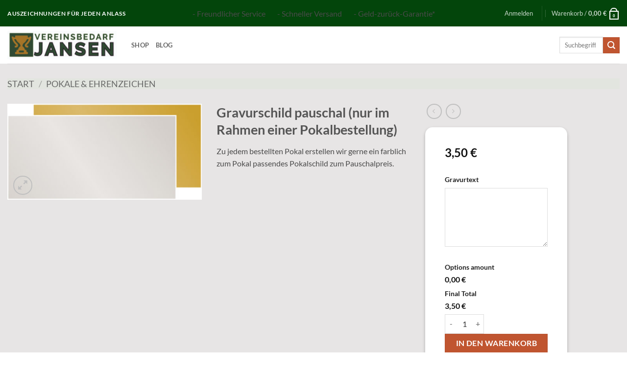

--- FILE ---
content_type: text/html; charset=UTF-8
request_url: https://vereinsbedarf-jansen.de/product/gravurschild-pauschal/
body_size: 44042
content:
<!DOCTYPE html>
<html lang="de" class="loading-site no-js">
<head>
	<meta charset="UTF-8" />
	<link rel="profile" href="http://gmpg.org/xfn/11" />
	<link rel="pingback" href="https://vereinsbedarf-jansen.de/xmlrpc.php" />

					<script>document.documentElement.className = document.documentElement.className + ' yes-js js_active js'</script>
			<script>(function(html){html.className = html.className.replace(/\bno-js\b/,'js')})(document.documentElement);</script>
<meta name='robots' content='index, follow, max-image-preview:large, max-snippet:-1, max-video-preview:-1' />
<style type='text/css'>
						#tarinner #dsgvonotice_footer a, .dsgvonotice_footer_separator {
							
							color: #ffffff !important;
							
						}
												
					</style><meta name="viewport" content="width=device-width, initial-scale=1" /><script>window._wca = window._wca || [];</script>

	<!-- This site is optimized with the Yoast SEO plugin v26.8 - https://yoast.com/product/yoast-seo-wordpress/ -->
	<title>Gravurschild pauschal (nur im Rahmen einer Pokalbestellung) - Vereinsbedarf Jansen</title>
	<meta name="description" content="Vereinsbedarf Jansen" />
	<link rel="canonical" href="https://vereinsbedarf-jansen.de/product/gravurschild-pauschal/" />
	<meta property="og:locale" content="de_DE" />
	<meta property="og:type" content="article" />
	<meta property="og:title" content="Gravurschild pauschal (nur im Rahmen einer Pokalbestellung) - Vereinsbedarf Jansen" />
	<meta property="og:description" content="Vereinsbedarf Jansen" />
	<meta property="og:url" content="https://vereinsbedarf-jansen.de/product/gravurschild-pauschal/" />
	<meta property="og:site_name" content="Vereinsbedarf Jansen" />
	<meta property="article:modified_time" content="2022-07-13T10:04:32+00:00" />
	<meta property="og:image" content="https://vereinsbedarf-jansen.de/wp-content/uploads/2022/03/35901h-02h.jpg" />
	<meta property="og:image:width" content="815" />
	<meta property="og:image:height" content="402" />
	<meta property="og:image:type" content="image/jpeg" />
	<meta name="twitter:card" content="summary_large_image" />
	<meta name="twitter:label1" content="Geschätzte Lesezeit" />
	<meta name="twitter:data1" content="1 Minute" />
	<script type="application/ld+json" class="yoast-schema-graph">{"@context":"https://schema.org","@graph":[{"@type":"WebPage","@id":"https://vereinsbedarf-jansen.de/product/gravurschild-pauschal/","url":"https://vereinsbedarf-jansen.de/product/gravurschild-pauschal/","name":"Gravurschild pauschal (nur im Rahmen einer Pokalbestellung) - Vereinsbedarf Jansen","isPartOf":{"@id":"https://vereinsbedarf-jansen.de/#website"},"primaryImageOfPage":{"@id":"https://vereinsbedarf-jansen.de/product/gravurschild-pauschal/#primaryimage"},"image":{"@id":"https://vereinsbedarf-jansen.de/product/gravurschild-pauschal/#primaryimage"},"thumbnailUrl":"https://vereinsbedarf-jansen.de/wp-content/uploads/2022/03/35901h-02h.jpg","datePublished":"2022-03-24T16:45:05+00:00","dateModified":"2022-07-13T10:04:32+00:00","description":"Vereinsbedarf Jansen","breadcrumb":{"@id":"https://vereinsbedarf-jansen.de/product/gravurschild-pauschal/#breadcrumb"},"inLanguage":"de","potentialAction":[{"@type":"ReadAction","target":["https://vereinsbedarf-jansen.de/product/gravurschild-pauschal/"]}]},{"@type":"ImageObject","inLanguage":"de","@id":"https://vereinsbedarf-jansen.de/product/gravurschild-pauschal/#primaryimage","url":"https://vereinsbedarf-jansen.de/wp-content/uploads/2022/03/35901h-02h.jpg","contentUrl":"https://vereinsbedarf-jansen.de/wp-content/uploads/2022/03/35901h-02h.jpg","width":815,"height":402},{"@type":"BreadcrumbList","@id":"https://vereinsbedarf-jansen.de/product/gravurschild-pauschal/#breadcrumb","itemListElement":[{"@type":"ListItem","position":1,"name":"Startseite","item":"https://vereinsbedarf-jansen.de/"},{"@type":"ListItem","position":2,"name":"Shop","item":"https://vereinsbedarf-jansen.de/shop/"},{"@type":"ListItem","position":3,"name":"Gravurschild pauschal (nur im Rahmen einer Pokalbestellung)"}]},{"@type":"WebSite","@id":"https://vereinsbedarf-jansen.de/#website","url":"https://vereinsbedarf-jansen.de/","name":"Vereinsbedarf Jansen","description":"","publisher":{"@id":"https://vereinsbedarf-jansen.de/#organization"},"potentialAction":[{"@type":"SearchAction","target":{"@type":"EntryPoint","urlTemplate":"https://vereinsbedarf-jansen.de/?s={search_term_string}"},"query-input":{"@type":"PropertyValueSpecification","valueRequired":true,"valueName":"search_term_string"}}],"inLanguage":"de"},{"@type":"Organization","@id":"https://vereinsbedarf-jansen.de/#organization","name":"Vereinsbedarf Jansen","url":"https://vereinsbedarf-jansen.de/","logo":{"@type":"ImageObject","inLanguage":"de","@id":"https://vereinsbedarf-jansen.de/#/schema/logo/image/","url":"https://vereinsbedarf-jansen.de/wp-content/uploads/2021/03/logoentwurf03.jpg","contentUrl":"https://vereinsbedarf-jansen.de/wp-content/uploads/2021/03/logoentwurf03.jpg","width":239,"height":62,"caption":"Vereinsbedarf Jansen"},"image":{"@id":"https://vereinsbedarf-jansen.de/#/schema/logo/image/"}}]}</script>
	<!-- / Yoast SEO plugin. -->


<link rel='dns-prefetch' href='//stats.wp.com' />
<link rel='dns-prefetch' href='//capi-automation.s3.us-east-2.amazonaws.com' />
<link rel='prefetch' href='https://vereinsbedarf-jansen.de/wp-content/themes/flatsome/assets/js/flatsome.js?ver=e2eddd6c228105dac048' />
<link rel='prefetch' href='https://vereinsbedarf-jansen.de/wp-content/themes/flatsome/assets/js/chunk.slider.js?ver=3.20.4' />
<link rel='prefetch' href='https://vereinsbedarf-jansen.de/wp-content/themes/flatsome/assets/js/chunk.popups.js?ver=3.20.4' />
<link rel='prefetch' href='https://vereinsbedarf-jansen.de/wp-content/themes/flatsome/assets/js/chunk.tooltips.js?ver=3.20.4' />
<link rel='prefetch' href='https://vereinsbedarf-jansen.de/wp-content/themes/flatsome/assets/js/woocommerce.js?ver=1c9be63d628ff7c3ff4c' />
<link rel="alternate" type="application/rss+xml" title="Vereinsbedarf Jansen &raquo; Feed" href="https://vereinsbedarf-jansen.de/feed/" />
<link rel="alternate" type="application/rss+xml" title="Vereinsbedarf Jansen &raquo; Kommentar-Feed" href="https://vereinsbedarf-jansen.de/comments/feed/" />
<link rel="alternate" title="oEmbed (JSON)" type="application/json+oembed" href="https://vereinsbedarf-jansen.de/wp-json/oembed/1.0/embed?url=https%3A%2F%2Fvereinsbedarf-jansen.de%2Fproduct%2Fgravurschild-pauschal%2F" />
<link rel="alternate" title="oEmbed (XML)" type="text/xml+oembed" href="https://vereinsbedarf-jansen.de/wp-json/oembed/1.0/embed?url=https%3A%2F%2Fvereinsbedarf-jansen.de%2Fproduct%2Fgravurschild-pauschal%2F&#038;format=xml" />
<style id='wp-img-auto-sizes-contain-inline-css' type='text/css'>
img:is([sizes=auto i],[sizes^="auto," i]){contain-intrinsic-size:3000px 1500px}
/*# sourceURL=wp-img-auto-sizes-contain-inline-css */
</style>
<style id='wp-emoji-styles-inline-css' type='text/css'>

	img.wp-smiley, img.emoji {
		display: inline !important;
		border: none !important;
		box-shadow: none !important;
		height: 1em !important;
		width: 1em !important;
		margin: 0 0.07em !important;
		vertical-align: -0.1em !important;
		background: none !important;
		padding: 0 !important;
	}
/*# sourceURL=wp-emoji-styles-inline-css */
</style>
<style id='wp-block-library-inline-css' type='text/css'>
:root{--wp-block-synced-color:#7a00df;--wp-block-synced-color--rgb:122,0,223;--wp-bound-block-color:var(--wp-block-synced-color);--wp-editor-canvas-background:#ddd;--wp-admin-theme-color:#007cba;--wp-admin-theme-color--rgb:0,124,186;--wp-admin-theme-color-darker-10:#006ba1;--wp-admin-theme-color-darker-10--rgb:0,107,160.5;--wp-admin-theme-color-darker-20:#005a87;--wp-admin-theme-color-darker-20--rgb:0,90,135;--wp-admin-border-width-focus:2px}@media (min-resolution:192dpi){:root{--wp-admin-border-width-focus:1.5px}}.wp-element-button{cursor:pointer}:root .has-very-light-gray-background-color{background-color:#eee}:root .has-very-dark-gray-background-color{background-color:#313131}:root .has-very-light-gray-color{color:#eee}:root .has-very-dark-gray-color{color:#313131}:root .has-vivid-green-cyan-to-vivid-cyan-blue-gradient-background{background:linear-gradient(135deg,#00d084,#0693e3)}:root .has-purple-crush-gradient-background{background:linear-gradient(135deg,#34e2e4,#4721fb 50%,#ab1dfe)}:root .has-hazy-dawn-gradient-background{background:linear-gradient(135deg,#faaca8,#dad0ec)}:root .has-subdued-olive-gradient-background{background:linear-gradient(135deg,#fafae1,#67a671)}:root .has-atomic-cream-gradient-background{background:linear-gradient(135deg,#fdd79a,#004a59)}:root .has-nightshade-gradient-background{background:linear-gradient(135deg,#330968,#31cdcf)}:root .has-midnight-gradient-background{background:linear-gradient(135deg,#020381,#2874fc)}:root{--wp--preset--font-size--normal:16px;--wp--preset--font-size--huge:42px}.has-regular-font-size{font-size:1em}.has-larger-font-size{font-size:2.625em}.has-normal-font-size{font-size:var(--wp--preset--font-size--normal)}.has-huge-font-size{font-size:var(--wp--preset--font-size--huge)}.has-text-align-center{text-align:center}.has-text-align-left{text-align:left}.has-text-align-right{text-align:right}.has-fit-text{white-space:nowrap!important}#end-resizable-editor-section{display:none}.aligncenter{clear:both}.items-justified-left{justify-content:flex-start}.items-justified-center{justify-content:center}.items-justified-right{justify-content:flex-end}.items-justified-space-between{justify-content:space-between}.screen-reader-text{border:0;clip-path:inset(50%);height:1px;margin:-1px;overflow:hidden;padding:0;position:absolute;width:1px;word-wrap:normal!important}.screen-reader-text:focus{background-color:#ddd;clip-path:none;color:#444;display:block;font-size:1em;height:auto;left:5px;line-height:normal;padding:15px 23px 14px;text-decoration:none;top:5px;width:auto;z-index:100000}html :where(.has-border-color){border-style:solid}html :where([style*=border-top-color]){border-top-style:solid}html :where([style*=border-right-color]){border-right-style:solid}html :where([style*=border-bottom-color]){border-bottom-style:solid}html :where([style*=border-left-color]){border-left-style:solid}html :where([style*=border-width]){border-style:solid}html :where([style*=border-top-width]){border-top-style:solid}html :where([style*=border-right-width]){border-right-style:solid}html :where([style*=border-bottom-width]){border-bottom-style:solid}html :where([style*=border-left-width]){border-left-style:solid}html :where(img[class*=wp-image-]){height:auto;max-width:100%}:where(figure){margin:0 0 1em}html :where(.is-position-sticky){--wp-admin--admin-bar--position-offset:var(--wp-admin--admin-bar--height,0px)}@media screen and (max-width:600px){html :where(.is-position-sticky){--wp-admin--admin-bar--position-offset:0px}}

/*# sourceURL=wp-block-library-inline-css */
</style><link rel='stylesheet' id='wc-blocks-style-css' href='https://vereinsbedarf-jansen.de/wp-content/plugins/woocommerce/assets/client/blocks/wc-blocks.css?ver=wc-10.4.3' type='text/css' media='all' />
<link rel='stylesheet' id='jquery-selectBox-css' href='https://vereinsbedarf-jansen.de/wp-content/plugins/yith-woocommerce-wishlist/assets/css/jquery.selectBox.css?ver=1.2.0' type='text/css' media='all' />
<link rel='stylesheet' id='woocommerce_prettyPhoto_css-css' href='//vereinsbedarf-jansen.de/wp-content/plugins/woocommerce/assets/css/prettyPhoto.css?ver=3.1.6' type='text/css' media='all' />
<link rel='stylesheet' id='yith-wcwl-main-css' href='https://vereinsbedarf-jansen.de/wp-content/plugins/yith-woocommerce-wishlist/assets/css/style.css?ver=4.11.0' type='text/css' media='all' />
<style id='yith-wcwl-main-inline-css' type='text/css'>
 :root { --rounded-corners-radius: 16px; --add-to-cart-rounded-corners-radius: 16px; --color-headers-background: #F4F4F4; --feedback-duration: 3s } 
 :root { --rounded-corners-radius: 16px; --add-to-cart-rounded-corners-radius: 16px; --color-headers-background: #F4F4F4; --feedback-duration: 3s } 
 :root { --rounded-corners-radius: 16px; --add-to-cart-rounded-corners-radius: 16px; --color-headers-background: #F4F4F4; --feedback-duration: 3s } 
 :root { --rounded-corners-radius: 16px; --add-to-cart-rounded-corners-radius: 16px; --color-headers-background: #F4F4F4; --feedback-duration: 3s } 
/*# sourceURL=yith-wcwl-main-inline-css */
</style>
<style id='global-styles-inline-css' type='text/css'>
:root{--wp--preset--aspect-ratio--square: 1;--wp--preset--aspect-ratio--4-3: 4/3;--wp--preset--aspect-ratio--3-4: 3/4;--wp--preset--aspect-ratio--3-2: 3/2;--wp--preset--aspect-ratio--2-3: 2/3;--wp--preset--aspect-ratio--16-9: 16/9;--wp--preset--aspect-ratio--9-16: 9/16;--wp--preset--color--black: #000000;--wp--preset--color--cyan-bluish-gray: #abb8c3;--wp--preset--color--white: #ffffff;--wp--preset--color--pale-pink: #f78da7;--wp--preset--color--vivid-red: #cf2e2e;--wp--preset--color--luminous-vivid-orange: #ff6900;--wp--preset--color--luminous-vivid-amber: #fcb900;--wp--preset--color--light-green-cyan: #7bdcb5;--wp--preset--color--vivid-green-cyan: #00d084;--wp--preset--color--pale-cyan-blue: #8ed1fc;--wp--preset--color--vivid-cyan-blue: #0693e3;--wp--preset--color--vivid-purple: #9b51e0;--wp--preset--color--primary: #446084;--wp--preset--color--secondary: #C05530;--wp--preset--color--success: #627D47;--wp--preset--color--alert: #b20000;--wp--preset--gradient--vivid-cyan-blue-to-vivid-purple: linear-gradient(135deg,rgb(6,147,227) 0%,rgb(155,81,224) 100%);--wp--preset--gradient--light-green-cyan-to-vivid-green-cyan: linear-gradient(135deg,rgb(122,220,180) 0%,rgb(0,208,130) 100%);--wp--preset--gradient--luminous-vivid-amber-to-luminous-vivid-orange: linear-gradient(135deg,rgb(252,185,0) 0%,rgb(255,105,0) 100%);--wp--preset--gradient--luminous-vivid-orange-to-vivid-red: linear-gradient(135deg,rgb(255,105,0) 0%,rgb(207,46,46) 100%);--wp--preset--gradient--very-light-gray-to-cyan-bluish-gray: linear-gradient(135deg,rgb(238,238,238) 0%,rgb(169,184,195) 100%);--wp--preset--gradient--cool-to-warm-spectrum: linear-gradient(135deg,rgb(74,234,220) 0%,rgb(151,120,209) 20%,rgb(207,42,186) 40%,rgb(238,44,130) 60%,rgb(251,105,98) 80%,rgb(254,248,76) 100%);--wp--preset--gradient--blush-light-purple: linear-gradient(135deg,rgb(255,206,236) 0%,rgb(152,150,240) 100%);--wp--preset--gradient--blush-bordeaux: linear-gradient(135deg,rgb(254,205,165) 0%,rgb(254,45,45) 50%,rgb(107,0,62) 100%);--wp--preset--gradient--luminous-dusk: linear-gradient(135deg,rgb(255,203,112) 0%,rgb(199,81,192) 50%,rgb(65,88,208) 100%);--wp--preset--gradient--pale-ocean: linear-gradient(135deg,rgb(255,245,203) 0%,rgb(182,227,212) 50%,rgb(51,167,181) 100%);--wp--preset--gradient--electric-grass: linear-gradient(135deg,rgb(202,248,128) 0%,rgb(113,206,126) 100%);--wp--preset--gradient--midnight: linear-gradient(135deg,rgb(2,3,129) 0%,rgb(40,116,252) 100%);--wp--preset--font-size--small: 13px;--wp--preset--font-size--medium: 20px;--wp--preset--font-size--large: 36px;--wp--preset--font-size--x-large: 42px;--wp--preset--spacing--20: 0.44rem;--wp--preset--spacing--30: 0.67rem;--wp--preset--spacing--40: 1rem;--wp--preset--spacing--50: 1.5rem;--wp--preset--spacing--60: 2.25rem;--wp--preset--spacing--70: 3.38rem;--wp--preset--spacing--80: 5.06rem;--wp--preset--shadow--natural: 6px 6px 9px rgba(0, 0, 0, 0.2);--wp--preset--shadow--deep: 12px 12px 50px rgba(0, 0, 0, 0.4);--wp--preset--shadow--sharp: 6px 6px 0px rgba(0, 0, 0, 0.2);--wp--preset--shadow--outlined: 6px 6px 0px -3px rgb(255, 255, 255), 6px 6px rgb(0, 0, 0);--wp--preset--shadow--crisp: 6px 6px 0px rgb(0, 0, 0);}:where(body) { margin: 0; }.wp-site-blocks > .alignleft { float: left; margin-right: 2em; }.wp-site-blocks > .alignright { float: right; margin-left: 2em; }.wp-site-blocks > .aligncenter { justify-content: center; margin-left: auto; margin-right: auto; }:where(.is-layout-flex){gap: 0.5em;}:where(.is-layout-grid){gap: 0.5em;}.is-layout-flow > .alignleft{float: left;margin-inline-start: 0;margin-inline-end: 2em;}.is-layout-flow > .alignright{float: right;margin-inline-start: 2em;margin-inline-end: 0;}.is-layout-flow > .aligncenter{margin-left: auto !important;margin-right: auto !important;}.is-layout-constrained > .alignleft{float: left;margin-inline-start: 0;margin-inline-end: 2em;}.is-layout-constrained > .alignright{float: right;margin-inline-start: 2em;margin-inline-end: 0;}.is-layout-constrained > .aligncenter{margin-left: auto !important;margin-right: auto !important;}.is-layout-constrained > :where(:not(.alignleft):not(.alignright):not(.alignfull)){margin-left: auto !important;margin-right: auto !important;}body .is-layout-flex{display: flex;}.is-layout-flex{flex-wrap: wrap;align-items: center;}.is-layout-flex > :is(*, div){margin: 0;}body .is-layout-grid{display: grid;}.is-layout-grid > :is(*, div){margin: 0;}body{padding-top: 0px;padding-right: 0px;padding-bottom: 0px;padding-left: 0px;}a:where(:not(.wp-element-button)){text-decoration: none;}:root :where(.wp-element-button, .wp-block-button__link){background-color: #32373c;border-width: 0;color: #fff;font-family: inherit;font-size: inherit;font-style: inherit;font-weight: inherit;letter-spacing: inherit;line-height: inherit;padding-top: calc(0.667em + 2px);padding-right: calc(1.333em + 2px);padding-bottom: calc(0.667em + 2px);padding-left: calc(1.333em + 2px);text-decoration: none;text-transform: inherit;}.has-black-color{color: var(--wp--preset--color--black) !important;}.has-cyan-bluish-gray-color{color: var(--wp--preset--color--cyan-bluish-gray) !important;}.has-white-color{color: var(--wp--preset--color--white) !important;}.has-pale-pink-color{color: var(--wp--preset--color--pale-pink) !important;}.has-vivid-red-color{color: var(--wp--preset--color--vivid-red) !important;}.has-luminous-vivid-orange-color{color: var(--wp--preset--color--luminous-vivid-orange) !important;}.has-luminous-vivid-amber-color{color: var(--wp--preset--color--luminous-vivid-amber) !important;}.has-light-green-cyan-color{color: var(--wp--preset--color--light-green-cyan) !important;}.has-vivid-green-cyan-color{color: var(--wp--preset--color--vivid-green-cyan) !important;}.has-pale-cyan-blue-color{color: var(--wp--preset--color--pale-cyan-blue) !important;}.has-vivid-cyan-blue-color{color: var(--wp--preset--color--vivid-cyan-blue) !important;}.has-vivid-purple-color{color: var(--wp--preset--color--vivid-purple) !important;}.has-primary-color{color: var(--wp--preset--color--primary) !important;}.has-secondary-color{color: var(--wp--preset--color--secondary) !important;}.has-success-color{color: var(--wp--preset--color--success) !important;}.has-alert-color{color: var(--wp--preset--color--alert) !important;}.has-black-background-color{background-color: var(--wp--preset--color--black) !important;}.has-cyan-bluish-gray-background-color{background-color: var(--wp--preset--color--cyan-bluish-gray) !important;}.has-white-background-color{background-color: var(--wp--preset--color--white) !important;}.has-pale-pink-background-color{background-color: var(--wp--preset--color--pale-pink) !important;}.has-vivid-red-background-color{background-color: var(--wp--preset--color--vivid-red) !important;}.has-luminous-vivid-orange-background-color{background-color: var(--wp--preset--color--luminous-vivid-orange) !important;}.has-luminous-vivid-amber-background-color{background-color: var(--wp--preset--color--luminous-vivid-amber) !important;}.has-light-green-cyan-background-color{background-color: var(--wp--preset--color--light-green-cyan) !important;}.has-vivid-green-cyan-background-color{background-color: var(--wp--preset--color--vivid-green-cyan) !important;}.has-pale-cyan-blue-background-color{background-color: var(--wp--preset--color--pale-cyan-blue) !important;}.has-vivid-cyan-blue-background-color{background-color: var(--wp--preset--color--vivid-cyan-blue) !important;}.has-vivid-purple-background-color{background-color: var(--wp--preset--color--vivid-purple) !important;}.has-primary-background-color{background-color: var(--wp--preset--color--primary) !important;}.has-secondary-background-color{background-color: var(--wp--preset--color--secondary) !important;}.has-success-background-color{background-color: var(--wp--preset--color--success) !important;}.has-alert-background-color{background-color: var(--wp--preset--color--alert) !important;}.has-black-border-color{border-color: var(--wp--preset--color--black) !important;}.has-cyan-bluish-gray-border-color{border-color: var(--wp--preset--color--cyan-bluish-gray) !important;}.has-white-border-color{border-color: var(--wp--preset--color--white) !important;}.has-pale-pink-border-color{border-color: var(--wp--preset--color--pale-pink) !important;}.has-vivid-red-border-color{border-color: var(--wp--preset--color--vivid-red) !important;}.has-luminous-vivid-orange-border-color{border-color: var(--wp--preset--color--luminous-vivid-orange) !important;}.has-luminous-vivid-amber-border-color{border-color: var(--wp--preset--color--luminous-vivid-amber) !important;}.has-light-green-cyan-border-color{border-color: var(--wp--preset--color--light-green-cyan) !important;}.has-vivid-green-cyan-border-color{border-color: var(--wp--preset--color--vivid-green-cyan) !important;}.has-pale-cyan-blue-border-color{border-color: var(--wp--preset--color--pale-cyan-blue) !important;}.has-vivid-cyan-blue-border-color{border-color: var(--wp--preset--color--vivid-cyan-blue) !important;}.has-vivid-purple-border-color{border-color: var(--wp--preset--color--vivid-purple) !important;}.has-primary-border-color{border-color: var(--wp--preset--color--primary) !important;}.has-secondary-border-color{border-color: var(--wp--preset--color--secondary) !important;}.has-success-border-color{border-color: var(--wp--preset--color--success) !important;}.has-alert-border-color{border-color: var(--wp--preset--color--alert) !important;}.has-vivid-cyan-blue-to-vivid-purple-gradient-background{background: var(--wp--preset--gradient--vivid-cyan-blue-to-vivid-purple) !important;}.has-light-green-cyan-to-vivid-green-cyan-gradient-background{background: var(--wp--preset--gradient--light-green-cyan-to-vivid-green-cyan) !important;}.has-luminous-vivid-amber-to-luminous-vivid-orange-gradient-background{background: var(--wp--preset--gradient--luminous-vivid-amber-to-luminous-vivid-orange) !important;}.has-luminous-vivid-orange-to-vivid-red-gradient-background{background: var(--wp--preset--gradient--luminous-vivid-orange-to-vivid-red) !important;}.has-very-light-gray-to-cyan-bluish-gray-gradient-background{background: var(--wp--preset--gradient--very-light-gray-to-cyan-bluish-gray) !important;}.has-cool-to-warm-spectrum-gradient-background{background: var(--wp--preset--gradient--cool-to-warm-spectrum) !important;}.has-blush-light-purple-gradient-background{background: var(--wp--preset--gradient--blush-light-purple) !important;}.has-blush-bordeaux-gradient-background{background: var(--wp--preset--gradient--blush-bordeaux) !important;}.has-luminous-dusk-gradient-background{background: var(--wp--preset--gradient--luminous-dusk) !important;}.has-pale-ocean-gradient-background{background: var(--wp--preset--gradient--pale-ocean) !important;}.has-electric-grass-gradient-background{background: var(--wp--preset--gradient--electric-grass) !important;}.has-midnight-gradient-background{background: var(--wp--preset--gradient--midnight) !important;}.has-small-font-size{font-size: var(--wp--preset--font-size--small) !important;}.has-medium-font-size{font-size: var(--wp--preset--font-size--medium) !important;}.has-large-font-size{font-size: var(--wp--preset--font-size--large) !important;}.has-x-large-font-size{font-size: var(--wp--preset--font-size--x-large) !important;}
/*# sourceURL=global-styles-inline-css */
</style>

<link rel='stylesheet' id='tiered-pricing-table-front-css-css' href='https://vereinsbedarf-jansen.de/wp-content/plugins/tier-pricing-table/assets/frontend/main.css?ver=5.5.1' type='text/css' media='all' />
<link rel='stylesheet' id='contact-form-7-css' href='https://vereinsbedarf-jansen.de/wp-content/plugins/contact-form-7/includes/css/styles.css?ver=6.1.4' type='text/css' media='all' />
<link rel='stylesheet' id='cookie-notice-front-css' href='https://vereinsbedarf-jansen.de/wp-content/plugins/cookie-notice/css/front.min.css?ver=2.5.11' type='text/css' media='all' />
<style id='woocommerce-inline-inline-css' type='text/css'>
.woocommerce form .form-row .required { visibility: visible; }
/*# sourceURL=woocommerce-inline-inline-css */
</style>
<link rel='stylesheet' id='flatsome-woocommerce-wishlist-css' href='https://vereinsbedarf-jansen.de/wp-content/themes/flatsome/inc/integrations/wc-yith-wishlist/wishlist.css?ver=3.20.4' type='text/css' media='all' />
<link rel='stylesheet' id='sp-dsgvo_twbs4_grid-css' href='https://vereinsbedarf-jansen.de/wp-content/plugins/shapepress-dsgvo/public/css/bootstrap-grid.min.css?ver=3.1.38' type='text/css' media='all' />
<link rel='stylesheet' id='sp-dsgvo-css' href='https://vereinsbedarf-jansen.de/wp-content/plugins/shapepress-dsgvo/public/css/sp-dsgvo-public.min.css?ver=3.1.38' type='text/css' media='all' />
<link rel='stylesheet' id='sp-dsgvo_popup-css' href='https://vereinsbedarf-jansen.de/wp-content/plugins/shapepress-dsgvo/public/css/sp-dsgvo-popup.min.css?ver=3.1.38' type='text/css' media='all' />
<link rel='stylesheet' id='simplebar-css' href='https://vereinsbedarf-jansen.de/wp-content/plugins/shapepress-dsgvo/public/css/simplebar.min.css?ver=6.9' type='text/css' media='all' />
<link rel='stylesheet' id='wc_stripe_express_checkout_style-css' href='https://vereinsbedarf-jansen.de/wp-content/plugins/woocommerce-gateway-stripe/build/express-checkout.css?ver=f49792bd42ded7e3e1cb' type='text/css' media='all' />
<link rel='stylesheet' id='woocommerce-gzd-layout-css' href='https://vereinsbedarf-jansen.de/wp-content/plugins/woocommerce-germanized/build/static/layout-styles.css?ver=3.20.5' type='text/css' media='all' />
<style id='woocommerce-gzd-layout-inline-css' type='text/css'>
.woocommerce-checkout .shop_table { background-color: #eeeeee; } .product p.deposit-packaging-type { font-size: 1.25em !important; } p.woocommerce-shipping-destination { display: none; }
                .wc-gzd-nutri-score-value-a {
                    background: url(https://vereinsbedarf-jansen.de/wp-content/plugins/woocommerce-germanized/assets/images/nutri-score-a.svg) no-repeat;
                }
                .wc-gzd-nutri-score-value-b {
                    background: url(https://vereinsbedarf-jansen.de/wp-content/plugins/woocommerce-germanized/assets/images/nutri-score-b.svg) no-repeat;
                }
                .wc-gzd-nutri-score-value-c {
                    background: url(https://vereinsbedarf-jansen.de/wp-content/plugins/woocommerce-germanized/assets/images/nutri-score-c.svg) no-repeat;
                }
                .wc-gzd-nutri-score-value-d {
                    background: url(https://vereinsbedarf-jansen.de/wp-content/plugins/woocommerce-germanized/assets/images/nutri-score-d.svg) no-repeat;
                }
                .wc-gzd-nutri-score-value-e {
                    background: url(https://vereinsbedarf-jansen.de/wp-content/plugins/woocommerce-germanized/assets/images/nutri-score-e.svg) no-repeat;
                }
            
/*# sourceURL=woocommerce-gzd-layout-inline-css */
</style>
<link rel='stylesheet' id='flatsome-main-css' href='https://vereinsbedarf-jansen.de/wp-content/themes/flatsome/assets/css/flatsome.css?ver=3.20.4' type='text/css' media='all' />
<style id='flatsome-main-inline-css' type='text/css'>
@font-face {
				font-family: "fl-icons";
				font-display: block;
				src: url(https://vereinsbedarf-jansen.de/wp-content/themes/flatsome/assets/css/icons/fl-icons.eot?v=3.20.4);
				src:
					url(https://vereinsbedarf-jansen.de/wp-content/themes/flatsome/assets/css/icons/fl-icons.eot#iefix?v=3.20.4) format("embedded-opentype"),
					url(https://vereinsbedarf-jansen.de/wp-content/themes/flatsome/assets/css/icons/fl-icons.woff2?v=3.20.4) format("woff2"),
					url(https://vereinsbedarf-jansen.de/wp-content/themes/flatsome/assets/css/icons/fl-icons.ttf?v=3.20.4) format("truetype"),
					url(https://vereinsbedarf-jansen.de/wp-content/themes/flatsome/assets/css/icons/fl-icons.woff?v=3.20.4) format("woff"),
					url(https://vereinsbedarf-jansen.de/wp-content/themes/flatsome/assets/css/icons/fl-icons.svg?v=3.20.4#fl-icons) format("svg");
			}
/*# sourceURL=flatsome-main-inline-css */
</style>
<link rel='stylesheet' id='flatsome-shop-css' href='https://vereinsbedarf-jansen.de/wp-content/themes/flatsome/assets/css/flatsome-shop.css?ver=3.20.4' type='text/css' media='all' />
<link rel='stylesheet' id='flatsome-style-css' href='https://vereinsbedarf-jansen.de/wp-content/themes/flatsome/style.css?ver=3.20.4' type='text/css' media='all' />
<script type="text/javascript" src="https://vereinsbedarf-jansen.de/wp-includes/js/jquery/jquery.min.js?ver=3.7.1" id="jquery-core-js"></script>
<script type="text/javascript" src="https://vereinsbedarf-jansen.de/wp-includes/js/jquery/jquery-migrate.min.js?ver=3.4.1" id="jquery-migrate-js"></script>
<script type="text/javascript" id="tiered-pricing-table-front-js-js-extra">
/* <![CDATA[ */
var tieredPricingGlobalData = {"loadVariationTieredPricingNonce":"264718bad7","isPremium":"no","currencyOptions":{"currency_symbol":"&euro;","decimal_separator":",","thousand_separator":".","decimals":2,"price_format":"%2$s&nbsp;%1$s","trim_zeros":false},"supportedVariableProductTypes":["variable","variable-subscription"],"supportedSimpleProductTypes":["simple","variation","subscription","subscription-variation"]};
//# sourceURL=tiered-pricing-table-front-js-js-extra
/* ]]> */
</script>
<script type="text/javascript" src="https://vereinsbedarf-jansen.de/wp-content/plugins/tier-pricing-table/assets/frontend/product-tiered-pricing-table.min.js?ver=5.5.1" id="tiered-pricing-table-front-js-js"></script>
<script type="text/javascript" id="cookie-notice-front-js-before">
/* <![CDATA[ */
var cnArgs = {"ajaxUrl":"https:\/\/vereinsbedarf-jansen.de\/wp-admin\/admin-ajax.php","nonce":"c451c13f88","hideEffect":"fade","position":"bottom","onScroll":false,"onScrollOffset":100,"onClick":false,"cookieName":"cookie_notice_accepted","cookieTime":2592000,"cookieTimeRejected":2592000,"globalCookie":false,"redirection":false,"cache":false,"revokeCookies":true,"revokeCookiesOpt":"automatic"};

//# sourceURL=cookie-notice-front-js-before
/* ]]> */
</script>
<script type="text/javascript" src="https://vereinsbedarf-jansen.de/wp-content/plugins/cookie-notice/js/front.min.js?ver=2.5.11" id="cookie-notice-front-js"></script>
<script type="text/javascript" src="https://vereinsbedarf-jansen.de/wp-content/plugins/woocommerce/assets/js/jquery-blockui/jquery.blockUI.min.js?ver=2.7.0-wc.10.4.3" id="wc-jquery-blockui-js" data-wp-strategy="defer"></script>
<script type="text/javascript" id="wc-add-to-cart-js-extra">
/* <![CDATA[ */
var wc_add_to_cart_params = {"ajax_url":"/wp-admin/admin-ajax.php","wc_ajax_url":"/?wc-ajax=%%endpoint%%","i18n_view_cart":"Warenkorb anzeigen","cart_url":"https://vereinsbedarf-jansen.de/cart/","is_cart":"","cart_redirect_after_add":"no"};
//# sourceURL=wc-add-to-cart-js-extra
/* ]]> */
</script>
<script type="text/javascript" src="https://vereinsbedarf-jansen.de/wp-content/plugins/woocommerce/assets/js/frontend/add-to-cart.min.js?ver=10.4.3" id="wc-add-to-cart-js" defer="defer" data-wp-strategy="defer"></script>
<script type="text/javascript" id="wc-single-product-js-extra">
/* <![CDATA[ */
var wc_single_product_params = {"i18n_required_rating_text":"Bitte w\u00e4hle eine Bewertung","i18n_rating_options":["1 von 5\u00a0Sternen","2 von 5\u00a0Sternen","3 von 5\u00a0Sternen","4 von 5\u00a0Sternen","5 von 5\u00a0Sternen"],"i18n_product_gallery_trigger_text":"Bildergalerie im Vollbildmodus anzeigen","review_rating_required":"yes","flexslider":{"rtl":false,"animation":"slide","smoothHeight":true,"directionNav":false,"controlNav":"thumbnails","slideshow":false,"animationSpeed":500,"animationLoop":false,"allowOneSlide":false},"zoom_enabled":"","zoom_options":[],"photoswipe_enabled":"","photoswipe_options":{"shareEl":false,"closeOnScroll":false,"history":false,"hideAnimationDuration":0,"showAnimationDuration":0},"flexslider_enabled":""};
//# sourceURL=wc-single-product-js-extra
/* ]]> */
</script>
<script type="text/javascript" src="https://vereinsbedarf-jansen.de/wp-content/plugins/woocommerce/assets/js/frontend/single-product.min.js?ver=10.4.3" id="wc-single-product-js" defer="defer" data-wp-strategy="defer"></script>
<script type="text/javascript" src="https://vereinsbedarf-jansen.de/wp-content/plugins/woocommerce/assets/js/js-cookie/js.cookie.min.js?ver=2.1.4-wc.10.4.3" id="wc-js-cookie-js" data-wp-strategy="defer"></script>
<script type="text/javascript" src="https://stats.wp.com/s-202604.js" id="woocommerce-analytics-js" defer="defer" data-wp-strategy="defer"></script>
<script type="text/javascript" id="sp-dsgvo-js-extra">
/* <![CDATA[ */
var spDsgvoGeneralConfig = {"ajaxUrl":"https://vereinsbedarf-jansen.de/wp-admin/admin-ajax.php","wpJsonUrl":"https://vereinsbedarf-jansen.de/wp-json/legalweb/v1/","cookieName":"sp_dsgvo_cookie_settings","cookieVersion":"0","cookieLifeTime":"2592000","cookieLifeTimeDismiss":"86400","locale":"de_DE","privacyPolicyPageId":"270","privacyPolicyPageUrl":"https://vereinsbedarf-jansen.de/datenschutzerklaerung/","imprintPageId":"927","imprintPageUrl":"","showNoticeOnClose":"1","initialDisplayType":"policy_popup","allIntegrationSlugs":[],"noticeHideEffect":"none","noticeOnScroll":"","noticeOnScrollOffset":"100","currentPageId":"1147","forceCookieInfo":"1","clientSideBlocking":"0"};
var spDsgvoIntegrationConfig = [];
//# sourceURL=sp-dsgvo-js-extra
/* ]]> */
</script>
<script type="text/javascript" src="https://vereinsbedarf-jansen.de/wp-content/plugins/shapepress-dsgvo/public/js/sp-dsgvo-public.min.js?ver=3.1.38" id="sp-dsgvo-js"></script>
<script type="text/javascript" id="wc-gzd-unit-price-observer-queue-js-extra">
/* <![CDATA[ */
var wc_gzd_unit_price_observer_queue_params = {"ajax_url":"/wp-admin/admin-ajax.php","wc_ajax_url":"/?wc-ajax=%%endpoint%%","refresh_unit_price_nonce":"95a677acd8"};
//# sourceURL=wc-gzd-unit-price-observer-queue-js-extra
/* ]]> */
</script>
<script type="text/javascript" src="https://vereinsbedarf-jansen.de/wp-content/plugins/woocommerce-germanized/build/static/unit-price-observer-queue.js?ver=3.20.5" id="wc-gzd-unit-price-observer-queue-js" defer="defer" data-wp-strategy="defer"></script>
<script type="text/javascript" src="https://vereinsbedarf-jansen.de/wp-content/plugins/woocommerce/assets/js/accounting/accounting.min.js?ver=0.4.2" id="wc-accounting-js"></script>
<script type="text/javascript" id="wc-gzd-unit-price-observer-js-extra">
/* <![CDATA[ */
var wc_gzd_unit_price_observer_params = {"wrapper":".product","price_selector":{"p.price":{"is_total_price":false,"is_primary_selector":true,"quantity_selector":""}},"replace_price":"1","product_id":"1147","price_decimal_sep":",","price_thousand_sep":".","qty_selector":"input.quantity, input.qty","refresh_on_load":""};
//# sourceURL=wc-gzd-unit-price-observer-js-extra
/* ]]> */
</script>
<script type="text/javascript" src="https://vereinsbedarf-jansen.de/wp-content/plugins/woocommerce-germanized/build/static/unit-price-observer.js?ver=3.20.5" id="wc-gzd-unit-price-observer-js" defer="defer" data-wp-strategy="defer"></script>
<link rel="https://api.w.org/" href="https://vereinsbedarf-jansen.de/wp-json/" /><link rel="alternate" title="JSON" type="application/json" href="https://vereinsbedarf-jansen.de/wp-json/wp/v2/product/1147" /><link rel="EditURI" type="application/rsd+xml" title="RSD" href="https://vereinsbedarf-jansen.de/xmlrpc.php?rsd" />
<meta name="generator" content="WordPress 6.9" />
<meta name="generator" content="WooCommerce 10.4.3" />
<link rel='shortlink' href='https://vereinsbedarf-jansen.de/?p=1147' />
			<style>
				.tiered-pricing-table tbody td {
					padding: 10px;
				}

				.tiered-pricing-table th {
					padding-left: 10px;
				}
			</style>
					<script>
			// Tiered Pricing WOOCS Compatibility
			(function ($) {
				$('.tpt__tiered-pricing').on('tiered_price_update', function (event, data) {
					$.each($('.wcpa_form_outer'), function (i, el) {
						var $el = $(el);
						var product = $el.data('product');

						if (product) {
							product.wc_product_price = data.price;
							$(el).data('product', product);
						}
					});
				});
			})(jQuery);
		</script>
			<style>img#wpstats{display:none}</style>
			<noscript><style>.woocommerce-product-gallery{ opacity: 1 !important; }</style></noscript>
	<style>
    .sp-dsgvo-blocked-embedding-placeholder
    {
        color: #313334;
                    background: linear-gradient(90deg, #e3ffe7 0%, #d9e7ff 100%);            }

    a.sp-dsgvo-blocked-embedding-button-enable,
    a.sp-dsgvo-blocked-embedding-button-enable:hover,
    a.sp-dsgvo-blocked-embedding-button-enable:active {
        color: #313334;
        border-color: #313334;
        border-width: 2px;
    }

            .wp-embed-aspect-16-9 .sp-dsgvo-blocked-embedding-placeholder,
        .vc_video-aspect-ratio-169 .sp-dsgvo-blocked-embedding-placeholder,
        .elementor-aspect-ratio-169 .sp-dsgvo-blocked-embedding-placeholder{
            margin-top: -56.25%; /*16:9*/
        }

        .wp-embed-aspect-4-3 .sp-dsgvo-blocked-embedding-placeholder,
        .vc_video-aspect-ratio-43 .sp-dsgvo-blocked-embedding-placeholder,
        .elementor-aspect-ratio-43 .sp-dsgvo-blocked-embedding-placeholder{
            margin-top: -75%;
        }

        .wp-embed-aspect-3-2 .sp-dsgvo-blocked-embedding-placeholder,
        .vc_video-aspect-ratio-32 .sp-dsgvo-blocked-embedding-placeholder,
        .elementor-aspect-ratio-32 .sp-dsgvo-blocked-embedding-placeholder{
            margin-top: -66.66%;
        }
    </style>
            <style>
                /* latin */
                @font-face {
                    font-family: 'Roboto';
                    font-style: italic;
                    font-weight: 300;
                    src: local('Roboto Light Italic'),
                    local('Roboto-LightItalic'),
                    url(https://vereinsbedarf-jansen.de/wp-content/plugins/shapepress-dsgvo/public/css/fonts/roboto/Roboto-LightItalic-webfont.woff) format('woff');
                    font-display: swap;

                }

                /* latin */
                @font-face {
                    font-family: 'Roboto';
                    font-style: italic;
                    font-weight: 400;
                    src: local('Roboto Italic'),
                    local('Roboto-Italic'),
                    url(https://vereinsbedarf-jansen.de/wp-content/plugins/shapepress-dsgvo/public/css/fonts/roboto/Roboto-Italic-webfont.woff) format('woff');
                    font-display: swap;
                }

                /* latin */
                @font-face {
                    font-family: 'Roboto';
                    font-style: italic;
                    font-weight: 700;
                    src: local('Roboto Bold Italic'),
                    local('Roboto-BoldItalic'),
                    url(https://vereinsbedarf-jansen.de/wp-content/plugins/shapepress-dsgvo/public/css/fonts/roboto/Roboto-BoldItalic-webfont.woff) format('woff');
                    font-display: swap;
                }

                /* latin */
                @font-face {
                    font-family: 'Roboto';
                    font-style: italic;
                    font-weight: 900;
                    src: local('Roboto Black Italic'),
                    local('Roboto-BlackItalic'),
                    url(https://vereinsbedarf-jansen.de/wp-content/plugins/shapepress-dsgvo/public/css/fonts/roboto/Roboto-BlackItalic-webfont.woff) format('woff');
                    font-display: swap;
                }

                /* latin */
                @font-face {
                    font-family: 'Roboto';
                    font-style: normal;
                    font-weight: 300;
                    src: local('Roboto Light'),
                    local('Roboto-Light'),
                    url(https://vereinsbedarf-jansen.de/wp-content/plugins/shapepress-dsgvo/public/css/fonts/roboto/Roboto-Light-webfont.woff) format('woff');
                    font-display: swap;
                }

                /* latin */
                @font-face {
                    font-family: 'Roboto';
                    font-style: normal;
                    font-weight: 400;
                    src: local('Roboto Regular'),
                    local('Roboto-Regular'),
                    url(https://vereinsbedarf-jansen.de/wp-content/plugins/shapepress-dsgvo/public/css/fonts/roboto/Roboto-Regular-webfont.woff) format('woff');
                    font-display: swap;
                }

                /* latin */
                @font-face {
                    font-family: 'Roboto';
                    font-style: normal;
                    font-weight: 700;
                    src: local('Roboto Bold'),
                    local('Roboto-Bold'),
                    url(https://vereinsbedarf-jansen.de/wp-content/plugins/shapepress-dsgvo/public/css/fonts/roboto/Roboto-Bold-webfont.woff) format('woff');
                    font-display: swap;
                }

                /* latin */
                @font-face {
                    font-family: 'Roboto';
                    font-style: normal;
                    font-weight: 900;
                    src: local('Roboto Black'),
                    local('Roboto-Black'),
                    url(https://vereinsbedarf-jansen.de/wp-content/plugins/shapepress-dsgvo/public/css/fonts/roboto/Roboto-Black-webfont.woff) format('woff');
                    font-display: swap;
                }
            </style>
            			<script  type="text/javascript">
				!function(f,b,e,v,n,t,s){if(f.fbq)return;n=f.fbq=function(){n.callMethod?
					n.callMethod.apply(n,arguments):n.queue.push(arguments)};if(!f._fbq)f._fbq=n;
					n.push=n;n.loaded=!0;n.version='2.0';n.queue=[];t=b.createElement(e);t.async=!0;
					t.src=v;s=b.getElementsByTagName(e)[0];s.parentNode.insertBefore(t,s)}(window,
					document,'script','https://connect.facebook.net/en_US/fbevents.js');
			</script>
			<!-- WooCommerce Facebook Integration Begin -->
			<script  type="text/javascript">

				fbq('init', '805841334055895', {}, {
    "agent": "woocommerce_2-10.4.3-3.5.15"
});

				document.addEventListener( 'DOMContentLoaded', function() {
					// Insert placeholder for events injected when a product is added to the cart through AJAX.
					document.body.insertAdjacentHTML( 'beforeend', '<div class=\"wc-facebook-pixel-event-placeholder\"></div>' );
				}, false );

			</script>
			<!-- WooCommerce Facebook Integration End -->
			<noscript><style>.lazyload[data-src]{display:none !important;}</style></noscript><style>.lazyload{background-image:none !important;}.lazyload:before{background-image:none !important;}</style><link rel="icon" href="https://vereinsbedarf-jansen.de/wp-content/uploads/2021/03/cropped-favicon-32x32.jpg" sizes="32x32" />
<link rel="icon" href="https://vereinsbedarf-jansen.de/wp-content/uploads/2021/03/cropped-favicon-192x192.jpg" sizes="192x192" />
<link rel="apple-touch-icon" href="https://vereinsbedarf-jansen.de/wp-content/uploads/2021/03/cropped-favicon-180x180.jpg" />
<meta name="msapplication-TileImage" content="https://vereinsbedarf-jansen.de/wp-content/uploads/2021/03/cropped-favicon-270x270.jpg" />
<style id="custom-css" type="text/css">:root {--primary-color: #446084;--fs-color-primary: #446084;--fs-color-secondary: #C05530;--fs-color-success: #627D47;--fs-color-alert: #b20000;--fs-color-base: #4a4a4a;--fs-experimental-link-color: #000000;--fs-experimental-link-color-hover: #111;}.tooltipster-base {--tooltip-color: #fff;--tooltip-bg-color: #000;}.off-canvas-right .mfp-content, .off-canvas-left .mfp-content {--drawer-width: 300px;}.off-canvas .mfp-content.off-canvas-cart {--drawer-width: 360px;}html{background-color:#ffffff!important;}.container-width, .full-width .ubermenu-nav, .container, .row{max-width: 1470px}.row.row-collapse{max-width: 1440px}.row.row-small{max-width: 1462.5px}.row.row-large{max-width: 1500px}body.framed, body.framed header, body.framed .header-wrapper, body.boxed, body.boxed header, body.boxed .header-wrapper, body.boxed .is-sticky-section{ max-width: 1500px}.header-main{height: 76px}#logo img{max-height: 76px}#logo{width:223px;}.header-top{min-height: 54px}.transparent .header-main{height: 90px}.transparent #logo img{max-height: 90px}.has-transparent + .page-title:first-of-type,.has-transparent + #main > .page-title,.has-transparent + #main > div > .page-title,.has-transparent + #main .page-header-wrapper:first-of-type .page-title{padding-top: 120px;}.header.show-on-scroll,.stuck .header-main{height:70px!important}.stuck #logo img{max-height: 70px!important}.search-form{ width: 60%;}.header-bottom {background-color: #f1f1f1}@media (max-width: 549px) {.header-main{height: 70px}#logo img{max-height: 70px}}.header-top{background-color:#03450b!important;}body{font-family: Lato, sans-serif;}body {font-weight: 400;font-style: normal;}.nav > li > a {font-family: Lato, sans-serif;}.mobile-sidebar-levels-2 .nav > li > ul > li > a {font-family: Lato, sans-serif;}.nav > li > a,.mobile-sidebar-levels-2 .nav > li > ul > li > a {font-weight: 700;font-style: normal;}h1,h2,h3,h4,h5,h6,.heading-font, .off-canvas-center .nav-sidebar.nav-vertical > li > a{font-family: Lato, sans-serif;}h1,h2,h3,h4,h5,h6,.heading-font,.banner h1,.banner h2 {font-weight: 700;font-style: normal;}.alt-font{font-family: "Dancing Script", sans-serif;}.alt-font {font-weight: 400!important;font-style: normal!important;}.widget:where(:not(.widget_shopping_cart)) a{color: #000000;}.widget:where(:not(.widget_shopping_cart)) a:hover{color: ;}.widget .tagcloud a:hover{border-color: ; background-color: ;}.shop-page-title.featured-title .title-bg{background-image: url(https://vereinsbedarf-jansen.de/wp-content/uploads/2022/06/58060.jpg);}.shop-page-title.featured-title .title-bg{ background-image: url(https://vereinsbedarf-jansen.de/wp-content/uploads/2022/03/35901h-02h.jpg)!important;}@media screen and (min-width: 550px){.products .box-vertical .box-image{min-width: 100px!important;width: 100px!important;}}.nav-vertical-fly-out > li + li {border-top-width: 1px; border-top-style: solid;}.label-new.menu-item > a:after{content:"Neu";}.label-hot.menu-item > a:after{content:"Hot";}.label-sale.menu-item > a:after{content:"Aktion";}.label-popular.menu-item > a:after{content:"Beliebt";}</style><style id="kirki-inline-styles">/* latin-ext */
@font-face {
  font-family: 'Lato';
  font-style: normal;
  font-weight: 400;
  font-display: swap;
  src: url(https://vereinsbedarf-jansen.de/wp-content/fonts/lato/S6uyw4BMUTPHjxAwXjeu.woff2) format('woff2');
  unicode-range: U+0100-02BA, U+02BD-02C5, U+02C7-02CC, U+02CE-02D7, U+02DD-02FF, U+0304, U+0308, U+0329, U+1D00-1DBF, U+1E00-1E9F, U+1EF2-1EFF, U+2020, U+20A0-20AB, U+20AD-20C0, U+2113, U+2C60-2C7F, U+A720-A7FF;
}
/* latin */
@font-face {
  font-family: 'Lato';
  font-style: normal;
  font-weight: 400;
  font-display: swap;
  src: url(https://vereinsbedarf-jansen.de/wp-content/fonts/lato/S6uyw4BMUTPHjx4wXg.woff2) format('woff2');
  unicode-range: U+0000-00FF, U+0131, U+0152-0153, U+02BB-02BC, U+02C6, U+02DA, U+02DC, U+0304, U+0308, U+0329, U+2000-206F, U+20AC, U+2122, U+2191, U+2193, U+2212, U+2215, U+FEFF, U+FFFD;
}
/* latin-ext */
@font-face {
  font-family: 'Lato';
  font-style: normal;
  font-weight: 700;
  font-display: swap;
  src: url(https://vereinsbedarf-jansen.de/wp-content/fonts/lato/S6u9w4BMUTPHh6UVSwaPGR_p.woff2) format('woff2');
  unicode-range: U+0100-02BA, U+02BD-02C5, U+02C7-02CC, U+02CE-02D7, U+02DD-02FF, U+0304, U+0308, U+0329, U+1D00-1DBF, U+1E00-1E9F, U+1EF2-1EFF, U+2020, U+20A0-20AB, U+20AD-20C0, U+2113, U+2C60-2C7F, U+A720-A7FF;
}
/* latin */
@font-face {
  font-family: 'Lato';
  font-style: normal;
  font-weight: 700;
  font-display: swap;
  src: url(https://vereinsbedarf-jansen.de/wp-content/fonts/lato/S6u9w4BMUTPHh6UVSwiPGQ.woff2) format('woff2');
  unicode-range: U+0000-00FF, U+0131, U+0152-0153, U+02BB-02BC, U+02C6, U+02DA, U+02DC, U+0304, U+0308, U+0329, U+2000-206F, U+20AC, U+2122, U+2191, U+2193, U+2212, U+2215, U+FEFF, U+FFFD;
}/* vietnamese */
@font-face {
  font-family: 'Dancing Script';
  font-style: normal;
  font-weight: 400;
  font-display: swap;
  src: url(https://vereinsbedarf-jansen.de/wp-content/fonts/dancing-script/If2cXTr6YS-zF4S-kcSWSVi_sxjsohD9F50Ruu7BMSo3Rep8ltA.woff2) format('woff2');
  unicode-range: U+0102-0103, U+0110-0111, U+0128-0129, U+0168-0169, U+01A0-01A1, U+01AF-01B0, U+0300-0301, U+0303-0304, U+0308-0309, U+0323, U+0329, U+1EA0-1EF9, U+20AB;
}
/* latin-ext */
@font-face {
  font-family: 'Dancing Script';
  font-style: normal;
  font-weight: 400;
  font-display: swap;
  src: url(https://vereinsbedarf-jansen.de/wp-content/fonts/dancing-script/If2cXTr6YS-zF4S-kcSWSVi_sxjsohD9F50Ruu7BMSo3ROp8ltA.woff2) format('woff2');
  unicode-range: U+0100-02BA, U+02BD-02C5, U+02C7-02CC, U+02CE-02D7, U+02DD-02FF, U+0304, U+0308, U+0329, U+1D00-1DBF, U+1E00-1E9F, U+1EF2-1EFF, U+2020, U+20A0-20AB, U+20AD-20C0, U+2113, U+2C60-2C7F, U+A720-A7FF;
}
/* latin */
@font-face {
  font-family: 'Dancing Script';
  font-style: normal;
  font-weight: 400;
  font-display: swap;
  src: url(https://vereinsbedarf-jansen.de/wp-content/fonts/dancing-script/If2cXTr6YS-zF4S-kcSWSVi_sxjsohD9F50Ruu7BMSo3Sup8.woff2) format('woff2');
  unicode-range: U+0000-00FF, U+0131, U+0152-0153, U+02BB-02BC, U+02C6, U+02DA, U+02DC, U+0304, U+0308, U+0329, U+2000-206F, U+20AC, U+2122, U+2191, U+2193, U+2212, U+2215, U+FEFF, U+FFFD;
}</style><link rel='stylesheet' id='wc-stripe-blocks-checkout-style-css' href='https://vereinsbedarf-jansen.de/wp-content/plugins/woocommerce-gateway-stripe/build/upe-blocks.css?ver=5149cca93b0373758856' type='text/css' media='all' />
<link rel='stylesheet' id='rednaowooextraproduct_form-builder-css' href='https://vereinsbedarf-jansen.de/wp-content/plugins/additional-product-fields-for-woocommerce/js/dist/FormBuilder_bundle.css?ver=95' type='text/css' media='all' />
<link rel='stylesheet' id='wc-stripe-upe-classic-css' href='https://vereinsbedarf-jansen.de/wp-content/plugins/woocommerce-gateway-stripe/build/upe-classic.css?ver=10.3.1' type='text/css' media='all' />
<link rel='stylesheet' id='stripelink_styles-css' href='https://vereinsbedarf-jansen.de/wp-content/plugins/woocommerce-gateway-stripe/assets/css/stripe-link.css?ver=10.3.1' type='text/css' media='all' />
</head>

<body class="wp-singular product-template-default single single-product postid-1147 wp-theme-flatsome theme-flatsome cookies-not-set woocommerce woocommerce-page woocommerce-no-js boxed box-shadow lightbox nav-dropdown-has-arrow nav-dropdown-has-shadow nav-dropdown-has-border has-lightbox">


<a class="skip-link screen-reader-text" href="#main">Zum Inhalt springen</a>

<div id="wrapper">

	
	<header id="header" class="header has-sticky sticky-jump">
		<div class="header-wrapper">
			<div id="top-bar" class="header-top hide-for-sticky nav-dark flex-has-center">
    <div class="flex-row container">
      <div class="flex-col hide-for-medium flex-left">
          <ul class="nav nav-left medium-nav-center nav-small  nav-divided">
              <li class="html custom html_topbar_left"><strong class="uppercase">Auszeichnungen für jeden Anlass</strong></li>          </ul>
      </div>

      <div class="flex-col hide-for-medium flex-center">
          <ul class="nav nav-center nav-small  nav-divided">
              <li class="header-block"><div class="header-block-block-1"><p>- Freundlicher Service        - Schneller Versand        - Geld-zurück-Garantie*</p></div></li>          </ul>
      </div>

      <div class="flex-col hide-for-medium flex-right">
         <ul class="nav top-bar-nav nav-right nav-small  nav-divided">
              
<li class="account-item has-icon">

	<a href="https://vereinsbedarf-jansen.de/my-account/" class="nav-top-link nav-top-not-logged-in is-small" title="Anmelden" role="button" data-open="#login-form-popup" aria-controls="login-form-popup" aria-expanded="false" aria-haspopup="dialog" data-flatsome-role-button>
					<span>
			Anmelden			</span>
				</a>




</li>
<li class="header-divider"></li><li class="cart-item has-icon has-dropdown">

<a href="https://vereinsbedarf-jansen.de/cart/" class="header-cart-link nav-top-link is-small" title="Warenkorb" aria-label="Warenkorb anzeigen" aria-expanded="false" aria-haspopup="true" role="button" data-flatsome-role-button>

<span class="header-cart-title">
   Warenkorb   /      <span class="cart-price"><span class="woocommerce-Price-amount amount"><bdi>0,00&nbsp;<span class="woocommerce-Price-currencySymbol">&euro;</span></bdi></span></span>
  </span>

    <span class="cart-icon image-icon">
    <strong>0</strong>
  </span>
  </a>

 <ul class="nav-dropdown nav-dropdown-default">
    <li class="html widget_shopping_cart">
      <div class="widget_shopping_cart_content">
        

	<div class="ux-mini-cart-empty flex flex-row-col text-center pt pb">
				<div class="ux-mini-cart-empty-icon">
			<svg aria-hidden="true" xmlns="http://www.w3.org/2000/svg" viewBox="0 0 17 19" style="opacity:.1;height:80px;">
				<path d="M8.5 0C6.7 0 5.3 1.2 5.3 2.7v2H2.1c-.3 0-.6.3-.7.7L0 18.2c0 .4.2.8.6.8h15.7c.4 0 .7-.3.7-.7v-.1L15.6 5.4c0-.3-.3-.6-.7-.6h-3.2v-2c0-1.6-1.4-2.8-3.2-2.8zM6.7 2.7c0-.8.8-1.4 1.8-1.4s1.8.6 1.8 1.4v2H6.7v-2zm7.5 3.4 1.3 11.5h-14L2.8 6.1h2.5v1.4c0 .4.3.7.7.7.4 0 .7-.3.7-.7V6.1h3.5v1.4c0 .4.3.7.7.7s.7-.3.7-.7V6.1h2.6z" fill-rule="evenodd" clip-rule="evenodd" fill="currentColor"></path>
			</svg>
		</div>
				<p class="woocommerce-mini-cart__empty-message empty">Es befinden sich keine Produkte im Warenkorb.</p>
					<p class="return-to-shop">
				<a class="button primary wc-backward" href="https://vereinsbedarf-jansen.de/shop/">
					Zurück zum Shop				</a>
			</p>
				</div>


      </div>
    </li>
     </ul>

</li>
          </ul>
      </div>

            <div class="flex-col show-for-medium flex-grow">
          <ul class="nav nav-center nav-small mobile-nav  nav-divided">
              <li class="html custom html_topbar_left"><strong class="uppercase">Auszeichnungen für jeden Anlass</strong></li>          </ul>
      </div>
      
    </div>
</div>
<div id="masthead" class="header-main ">
      <div class="header-inner flex-row container logo-left medium-logo-center" role="navigation">

          <!-- Logo -->
          <div id="logo" class="flex-col logo">
            
<!-- Header logo -->
<a href="https://vereinsbedarf-jansen.de/" title="Vereinsbedarf Jansen" rel="home">
		<img width="239" height="62" src="[data-uri]" class="header_logo header-logo lazyload" alt="Vereinsbedarf Jansen" data-src="https://vereinsbedarf-jansen.de/wp-content/uploads/2021/03/logoentwurf03.jpg" decoding="async" data-eio-rwidth="239" data-eio-rheight="62" /><noscript><img width="239" height="62" src="https://vereinsbedarf-jansen.de/wp-content/uploads/2021/03/logoentwurf03.jpg" class="header_logo header-logo" alt="Vereinsbedarf Jansen" data-eio="l" /></noscript><img  width="239" height="62" src="[data-uri]" class="header-logo-dark lazyload" alt="Vereinsbedarf Jansen" data-src="https://vereinsbedarf-jansen.de/wp-content/uploads/2021/03/logoentwurf03.jpg" decoding="async" data-eio-rwidth="239" data-eio-rheight="62" /><noscript><img  width="239" height="62" src="https://vereinsbedarf-jansen.de/wp-content/uploads/2021/03/logoentwurf03.jpg" class="header-logo-dark" alt="Vereinsbedarf Jansen" data-eio="l" /></noscript></a>
          </div>

          <!-- Mobile Left Elements -->
          <div class="flex-col show-for-medium flex-left">
            <ul class="mobile-nav nav nav-left ">
              <li class="nav-icon has-icon">
			<a href="#" class="is-small" data-open="#main-menu" data-pos="left" data-bg="main-menu-overlay" role="button" aria-label="Menü" aria-controls="main-menu" aria-expanded="false" aria-haspopup="dialog" data-flatsome-role-button>
			<i class="icon-menu" aria-hidden="true"></i>					</a>
	</li>
            </ul>
          </div>

          <!-- Left Elements -->
          <div class="flex-col hide-for-medium flex-left
            flex-grow">
            <ul class="header-nav header-nav-main nav nav-left  nav-uppercase" >
              <li id="menu-item-233" class="menu-item menu-item-type-post_type menu-item-object-page current_page_parent menu-item-233 menu-item-design-default"><a href="https://vereinsbedarf-jansen.de/shop/" class="nav-top-link">Shop</a></li>
<li id="menu-item-250" class="menu-item menu-item-type-post_type menu-item-object-page menu-item-250 menu-item-design-default"><a href="https://vereinsbedarf-jansen.de/blog/" class="nav-top-link">Blog</a></li>
            </ul>
          </div>

          <!-- Right Elements -->
          <div class="flex-col hide-for-medium flex-right">
            <ul class="header-nav header-nav-main nav nav-right  nav-uppercase">
              <li class="header-search-form search-form html relative has-icon">
	<div class="header-search-form-wrapper">
		<div class="searchform-wrapper ux-search-box relative is-normal"><form role="search" method="get" class="searchform" action="https://vereinsbedarf-jansen.de/">
	<div class="flex-row relative">
						<div class="flex-col flex-grow">
			<label class="screen-reader-text" for="woocommerce-product-search-field-0">Suche nach:</label>
			<input type="search" id="woocommerce-product-search-field-0" class="search-field mb-0" placeholder="Suchbegriff" value="" name="s" />
			<input type="hidden" name="post_type" value="product" />
					</div>
		<div class="flex-col">
			<button type="submit" value="Suchen" class="ux-search-submit submit-button secondary button  icon mb-0" aria-label="Übermitteln">
				<i class="icon-search" aria-hidden="true"></i>			</button>
		</div>
	</div>
	<div class="live-search-results text-left z-top"></div>
</form>
</div>	</div>
</li>
            </ul>
          </div>

          <!-- Mobile Right Elements -->
          <div class="flex-col show-for-medium flex-right">
            <ul class="mobile-nav nav nav-right ">
              <li class="cart-item has-icon">


		<a href="https://vereinsbedarf-jansen.de/cart/" class="header-cart-link nav-top-link is-small off-canvas-toggle" title="Warenkorb" aria-label="Warenkorb anzeigen" aria-expanded="false" aria-haspopup="dialog" role="button" data-open="#cart-popup" data-class="off-canvas-cart" data-pos="right" aria-controls="cart-popup" data-flatsome-role-button>

    <span class="cart-icon image-icon">
    <strong>0</strong>
  </span>
  </a>


  <!-- Cart Sidebar Popup -->
  <div id="cart-popup" class="mfp-hide">
  <div class="cart-popup-inner inner-padding cart-popup-inner--sticky">
      <div class="cart-popup-title text-center">
          <span class="heading-font uppercase">Warenkorb</span>
          <div class="is-divider"></div>
      </div>
	  <div class="widget_shopping_cart">
		  <div class="widget_shopping_cart_content">
			  

	<div class="ux-mini-cart-empty flex flex-row-col text-center pt pb">
				<div class="ux-mini-cart-empty-icon">
			<svg aria-hidden="true" xmlns="http://www.w3.org/2000/svg" viewBox="0 0 17 19" style="opacity:.1;height:80px;">
				<path d="M8.5 0C6.7 0 5.3 1.2 5.3 2.7v2H2.1c-.3 0-.6.3-.7.7L0 18.2c0 .4.2.8.6.8h15.7c.4 0 .7-.3.7-.7v-.1L15.6 5.4c0-.3-.3-.6-.7-.6h-3.2v-2c0-1.6-1.4-2.8-3.2-2.8zM6.7 2.7c0-.8.8-1.4 1.8-1.4s1.8.6 1.8 1.4v2H6.7v-2zm7.5 3.4 1.3 11.5h-14L2.8 6.1h2.5v1.4c0 .4.3.7.7.7.4 0 .7-.3.7-.7V6.1h3.5v1.4c0 .4.3.7.7.7s.7-.3.7-.7V6.1h2.6z" fill-rule="evenodd" clip-rule="evenodd" fill="currentColor"></path>
			</svg>
		</div>
				<p class="woocommerce-mini-cart__empty-message empty">Es befinden sich keine Produkte im Warenkorb.</p>
					<p class="return-to-shop">
				<a class="button primary wc-backward" href="https://vereinsbedarf-jansen.de/shop/">
					Zurück zum Shop				</a>
			</p>
				</div>


		  </div>
	  </div>
               </div>
  </div>

</li>
            </ul>
          </div>

      </div>

            <div class="container"><div class="top-divider full-width"></div></div>
      </div>

<div class="header-bg-container fill"><div class="header-bg-image fill"></div><div class="header-bg-color fill"></div></div>		</div>
	</header>

	
	<main id="main" class="">

	<div class="shop-container">

		
			<div class="container">
	<div class="woocommerce-notices-wrapper"></div></div>
<div id="product-1147" class="product type-product post-1147 status-publish first instock product_cat-pokale-ehrenzeichen has-post-thumbnail taxable shipping-taxable purchasable product-type-simple">

	<div class="custom-product-page ux-layout-11640 ux-layout-scope-global">

		
	<section class="section" id="section_2022610909">
		<div class="section-bg fill" >
									
			

		</div>

		

		<div class="section-content relative">
			

<div class="row"  id="row-1413243918">


	<div id="col-2005754235" class="col small-12 large-12"  >
				<div class="col-inner" style="background-color:rgb(226, 229, 223);" >
			
			

<div class="product-breadcrumb-container is-large"><nav class="woocommerce-breadcrumb breadcrumbs uppercase" aria-label="Breadcrumb"><a href="https://vereinsbedarf-jansen.de">Start</a> <span class="divider">&#47;</span> <a href="https://vereinsbedarf-jansen.de/product-category/pokale-ehrenzeichen/">Pokale &amp; Ehrenzeichen</a></nav></div>


		</div>
					</div>

	

</div>
<div class="row"  id="row-895570881">


	<div id="col-1412852687" class="col medium-12 small-12 large-4"  >
				<div class="col-inner"  >
			
			


<div class="product-images relative mb-half has-hover woocommerce-product-gallery woocommerce-product-gallery--with-images woocommerce-product-gallery--columns-4 images" data-columns="4">

  <div class="badge-container is-larger absolute left top z-1">

</div>

  <div class="image-tools absolute top show-on-hover right z-3">
    		<div class="wishlist-icon">
			<button class="wishlist-button button is-outline circle icon" aria-label="Wunschliste">
				<i class="icon-heart" aria-hidden="true"></i>			</button>
			<div class="wishlist-popup dark">
				
<div
	class="yith-wcwl-add-to-wishlist add-to-wishlist-1147 yith-wcwl-add-to-wishlist--link-style yith-wcwl-add-to-wishlist--single wishlist-fragment on-first-load"
	data-fragment-ref="1147"
	data-fragment-options="{&quot;base_url&quot;:&quot;&quot;,&quot;product_id&quot;:1147,&quot;parent_product_id&quot;:0,&quot;product_type&quot;:&quot;simple&quot;,&quot;is_single&quot;:true,&quot;in_default_wishlist&quot;:false,&quot;show_view&quot;:true,&quot;browse_wishlist_text&quot;:&quot;Browse wishlist&quot;,&quot;already_in_wishslist_text&quot;:&quot;The product is already in your wishlist!&quot;,&quot;product_added_text&quot;:&quot;Artikel hinzugef\u00fcgt!&quot;,&quot;available_multi_wishlist&quot;:false,&quot;disable_wishlist&quot;:false,&quot;show_count&quot;:false,&quot;ajax_loading&quot;:false,&quot;loop_position&quot;:&quot;after_add_to_cart&quot;,&quot;item&quot;:&quot;add_to_wishlist&quot;}"
>
			
			<!-- ADD TO WISHLIST -->
			
<div class="yith-wcwl-add-button">
		<a
		href="?add_to_wishlist=1147&#038;_wpnonce=875ccab615"
		class="add_to_wishlist single_add_to_wishlist"
		data-product-id="1147"
		data-product-type="simple"
		data-original-product-id="0"
		data-title="Add to wishlist"
		rel="nofollow"
	>
		<svg id="yith-wcwl-icon-heart-outline" class="yith-wcwl-icon-svg" fill="none" stroke-width="1.5" stroke="currentColor" viewBox="0 0 24 24" xmlns="http://www.w3.org/2000/svg">
  <path stroke-linecap="round" stroke-linejoin="round" d="M21 8.25c0-2.485-2.099-4.5-4.688-4.5-1.935 0-3.597 1.126-4.312 2.733-.715-1.607-2.377-2.733-4.313-2.733C5.1 3.75 3 5.765 3 8.25c0 7.22 9 12 9 12s9-4.78 9-12Z"></path>
</svg>		<span>Add to wishlist</span>
	</a>
</div>

			<!-- COUNT TEXT -->
			
			</div>
			</div>
		</div>
		  </div>

  <div class="woocommerce-product-gallery__wrapper product-gallery-slider slider slider-nav-small mb-half has-image-zoom"
        data-flickity-options='{
                "cellAlign": "center",
                "wrapAround": true,
                "autoPlay": false,
                "prevNextButtons":true,
                "adaptiveHeight": true,
                "imagesLoaded": true,
                "lazyLoad": 1,
                "dragThreshold" : 15,
                "pageDots": false,
                "rightToLeft": false       }'>
    <div data-thumb="https://vereinsbedarf-jansen.de/wp-content/uploads/2022/03/35901h-02h-100x100.jpg" data-thumb-alt="Gravurschild pauschal (nur im Rahmen einer Pokalbestellung)" data-thumb-srcset="https://vereinsbedarf-jansen.de/wp-content/uploads/2022/03/35901h-02h-100x100.jpg 100w, https://vereinsbedarf-jansen.de/wp-content/uploads/2022/03/35901h-02h-280x280.jpg 280w"  data-thumb-sizes="(max-width: 100px) 100vw, 100px" class="woocommerce-product-gallery__image slide first"><a href="https://vereinsbedarf-jansen.de/wp-content/uploads/2022/03/35901h-02h.jpg"><img width="500" height="247" src="https://vereinsbedarf-jansen.de/wp-content/uploads/2022/03/35901h-02h-500x247.jpg" class="wp-post-image ux-skip-lazy" alt="Gravurschild pauschal (nur im Rahmen einer Pokalbestellung)" data-caption="" data-src="https://vereinsbedarf-jansen.de/wp-content/uploads/2022/03/35901h-02h.jpg" data-large_image="https://vereinsbedarf-jansen.de/wp-content/uploads/2022/03/35901h-02h.jpg" data-large_image_width="815" data-large_image_height="402" decoding="async" fetchpriority="high" srcset="https://vereinsbedarf-jansen.de/wp-content/uploads/2022/03/35901h-02h-500x247.jpg 500w, https://vereinsbedarf-jansen.de/wp-content/uploads/2022/03/35901h-02h-800x395.jpg 800w, https://vereinsbedarf-jansen.de/wp-content/uploads/2022/03/35901h-02h-768x379.jpg 768w, https://vereinsbedarf-jansen.de/wp-content/uploads/2022/03/35901h-02h.jpg 815w" sizes="(max-width: 500px) 100vw, 500px" /></a></div>
  </div>

  <div class="image-tools absolute bottom left z-3">
    <a role="button" href="#product-zoom" class="zoom-button button is-outline circle icon tooltip hide-for-small" title="Zoom" aria-label="Zoom" data-flatsome-role-button><i class="icon-expand" aria-hidden="true"></i></a>  </div>
</div>




		</div>
					</div>

	

	<div id="col-1591904300" class="col medium-6 small-12 large-4"  >
				<div class="col-inner"  >
			
			

<div class="product-title-container"><h1 class="product-title product_title entry-title">
	Gravurschild pauschal (nur im Rahmen einer Pokalbestellung)</h1>

</div>

<div class="product-short-description">
	<p>Zu jedem bestellten Pokal erstellen wir gerne ein farblich zum Pokal passendes Pokalschild zum Pauschalpreis.</p>
</div>



		</div>
					</div>

	

	<div id="col-132965798" class="col medium-6 small-12 large-3"  >
				<div class="col-inner"  >
			
			

<ul class="next-prev-thumbs is-small ">         <li class="prod-dropdown has-dropdown">
               <a href="https://vereinsbedarf-jansen.de/product/57830-serie-germany-6-stueck/" rel="next" class="button icon is-outline circle" aria-label="Next product">
                  <i class="icon-angle-left" aria-hidden="true"></i>              </a>
              <div class="nav-dropdown">
                <a title="57830 Serie Germany, 6 Stück" href="https://vereinsbedarf-jansen.de/product/57830-serie-germany-6-stueck/">
                <img width="100" height="100" src="[data-uri]" class="attachment-woocommerce_gallery_thumbnail size-woocommerce_gallery_thumbnail wp-post-image lazyload" alt="" decoding="async"   data-src="https://vereinsbedarf-jansen.de/wp-content/uploads/2022/03/57831-36-100x100.jpg" data-srcset="https://vereinsbedarf-jansen.de/wp-content/uploads/2022/03/57831-36-100x100.jpg 100w, https://vereinsbedarf-jansen.de/wp-content/uploads/2022/03/57831-36-280x280.jpg 280w" data-sizes="auto" data-eio-rwidth="100" data-eio-rheight="100" /><noscript><img width="100" height="100" src="https://vereinsbedarf-jansen.de/wp-content/uploads/2022/03/57831-36-100x100.jpg" class="attachment-woocommerce_gallery_thumbnail size-woocommerce_gallery_thumbnail wp-post-image" alt="" decoding="async" srcset="https://vereinsbedarf-jansen.de/wp-content/uploads/2022/03/57831-36-100x100.jpg 100w, https://vereinsbedarf-jansen.de/wp-content/uploads/2022/03/57831-36-280x280.jpg 280w" sizes="(max-width: 100px) 100vw, 100px" data-eio="l" /></noscript></a>
              </div>
          </li>
               <li class="prod-dropdown has-dropdown">
               <a href="https://vereinsbedarf-jansen.de/product/57550-serie-deutschland-6-stueck/" rel="previous" class="button icon is-outline circle" aria-label="Previous product">
                  <i class="icon-angle-right" aria-hidden="true"></i>              </a>
              <div class="nav-dropdown">
                  <a title="57550 Serie Deutschland, 6 Stück" href="https://vereinsbedarf-jansen.de/product/57550-serie-deutschland-6-stueck/">
                  <img width="100" height="100" src="[data-uri]" class="attachment-woocommerce_gallery_thumbnail size-woocommerce_gallery_thumbnail wp-post-image lazyload" alt="" decoding="async"   data-src="https://vereinsbedarf-jansen.de/wp-content/uploads/2022/03/57551-56-100x100.jpg" data-srcset="https://vereinsbedarf-jansen.de/wp-content/uploads/2022/03/57551-56-100x100.jpg 100w, https://vereinsbedarf-jansen.de/wp-content/uploads/2022/03/57551-56-280x280.jpg 280w" data-sizes="auto" data-eio-rwidth="100" data-eio-rheight="100" /><noscript><img width="100" height="100" src="https://vereinsbedarf-jansen.de/wp-content/uploads/2022/03/57551-56-100x100.jpg" class="attachment-woocommerce_gallery_thumbnail size-woocommerce_gallery_thumbnail wp-post-image" alt="" decoding="async" srcset="https://vereinsbedarf-jansen.de/wp-content/uploads/2022/03/57551-56-100x100.jpg 100w, https://vereinsbedarf-jansen.de/wp-content/uploads/2022/03/57551-56-280x280.jpg 280w" sizes="(max-width: 100px) 100vw, 100px" data-eio="l" /></noscript></a>
              </div>
          </li>
      </ul>

<div class="row row-box-shadow-2"  id="row-736633082">


	<div id="col-650095747" class="col small-12 large-12"  >
				<div class="col-inner"  >
			
			

<div class="product-price-container is-xlarge"><div class="price-wrapper">
	<p class="price product-page-price ">
  		<span class="tiered-pricing-dynamic-price-wrapper"
			  data-display-context="product-page"
			  data-price-type="no-rules"
			  data-product-id="1147"
			  data-parent-id="1147">
			<span class="woocommerce-Price-amount amount"><bdi>3,50&nbsp;<span class="woocommerce-Price-currencySymbol">&euro;</span></bdi></span></span></p>
</div>
</div>

<div class="add-to-cart-container form-minimal is-normal">
	
	<form class="cart" action="https://vereinsbedarf-jansen.de/product/gravurschild-pauschal/" method="post" enctype='multipart/form-data'>
		<div class="RNAddToCartContainer" data-varid="697614a85e9da"></div>
			<div class="ux-quantity quantity buttons_added form-minimal">
		<input type="button" value="-" class="ux-quantity__button ux-quantity__button--minus button minus is-form" aria-label="Menge von Gravurschild pauschal (nur im Rahmen einer Pokalbestellung) verringern">				<label class="screen-reader-text" for="quantity_697614a85f79e">Gravurschild pauschal (nur im Rahmen einer Pokalbestellung) Menge</label>
		<input
			type="number"
						id="quantity_697614a85f79e"
			class="input-text qty text quantity-input-product-1147"
			name="quantity"
			value="1"
			aria-label="Produktmenge"
						min="1"
			max=""
							step="1"
				placeholder=""
				inputmode="numeric"
				autocomplete="off"
					/>
				<input type="button" value="+" class="ux-quantity__button ux-quantity__button--plus button plus is-form" aria-label="Menge von Gravurschild pauschal (nur im Rahmen einer Pokalbestellung) erhöhen">	</div>
	
		<button type="submit" name="add-to-cart" value="1147" class="single_add_to_cart_button button alt">In den Warenkorb</button>

			</form>

			<div id="wc-stripe-express-checkout-element" style="margin-top: 1em;clear:both;display:none;">
			<!-- A Stripe Element will be inserted here. -->
		</div>
		<wc-order-attribution-inputs id="wc-stripe-express-checkout__order-attribution-inputs"></wc-order-attribution-inputs>
</div>


		</div>
				
<style>
#col-650095747 > .col-inner {
  border-radius: 15px;
}
</style>
	</div>

	

	<div id="col-454834999" class="col small-12 large-12"  >
				<div class="col-inner"  >
			
			

<ul>
<li class="bullet-checkmark">Freundlicher Service</li>
<li class="bullet-checkmark">Schneller Versand</li>
<li class="bullet-checkmark">Geld-zurück-Garantie*</li>
</ul>

		</div>
				
<style>
#col-454834999 > .col-inner {
  border-radius: 15px;
}
</style>
	</div>

	


<style>
#row-736633082 > .col > .col-inner {
  padding: 20px 20px 20px 20px;
  background-color: rgb(255, 255, 255);
}
@media (min-width:550px) {
  #row-736633082 > .col > .col-inner {
    padding: 30px 30px 30px 30px;
  }
}
@media (min-width:850px) {
  #row-736633082 > .col > .col-inner {
    padding: 40px 40px 40px 40px;
  }
}
</style>
</div>

		</div>
					</div>

	

</div>
<div class="row row-box-shadow-2"  id="row-1615174477">


	<div id="col-143922915" class="col small-12 large-12"  >
				<div class="col-inner" style="background-color:rgb(226, 229, 223);" >
			
			






		</div>
				
<style>
#col-143922915 > .col-inner {
  border-radius: 15px;
}
</style>
	</div>

	


<style>
#row-1615174477 > .col > .col-inner {
  padding: 20px 20px 20px 20px;
  background-color: rgb(255, 255, 255);
}
@media (min-width:550px) {
  #row-1615174477 > .col > .col-inner {
    padding: 30px 30px 30px 30px;
  }
}
@media (min-width:850px) {
  #row-1615174477 > .col > .col-inner {
    padding: 40px 40px 40px 40px;
  }
}
</style>
</div>
<div class="row row-box-shadow-2"  id="row-1130490910">


	<div id="col-779860347" class="col small-12 large-12"  >
				<div class="col-inner" style="background-color:rgb(226, 229, 223);" >
			
			


	<div class="related related-products-wrapper product-section">

					<h3 class="product-section-title container-width product-section-title-related pt-half pb-half uppercase">
				Ähnliche Produkte			</h3>
		
		
  
    <div class="row large-columns-4 medium-columns-3 small-columns-2 row-small slider row-slider slider-nav-reveal slider-nav-push"  data-flickity-options='{&quot;imagesLoaded&quot;: true, &quot;groupCells&quot;: &quot;100%&quot;, &quot;dragThreshold&quot; : 5, &quot;cellAlign&quot;: &quot;left&quot;,&quot;wrapAround&quot;: true,&quot;prevNextButtons&quot;: true,&quot;percentPosition&quot;: true,&quot;pageDots&quot;: false, &quot;rightToLeft&quot;: false, &quot;autoPlay&quot; : false}' >

  
		<div class="product-small col has-hover product type-product post-1137 status-publish instock product_cat-pokale-ehrenzeichen product_tag-pokale has-post-thumbnail taxable shipping-taxable purchasable product-type-variable">
	<div class="col-inner">
	
<div class="badge-container absolute left top z-1">

</div>
	<div class="product-small box box-vertical">
		<div class="box-image">
			<div class="image-fade_in_back">
				<a href="https://vereinsbedarf-jansen.de/product/57550-serie-deutschland-6-stueck/">
					<img width="100" height="120" src="[data-uri]" class="attachment-woocommerce_thumbnail size-woocommerce_thumbnail lazyload" alt="57550 Serie Deutschland, 6 Stück" decoding="async" data-src="https://vereinsbedarf-jansen.de/wp-content/uploads/2022/03/57551-56-100x120.jpg" data-eio-rwidth="100" data-eio-rheight="120" /><noscript><img width="100" height="120" src="https://vereinsbedarf-jansen.de/wp-content/uploads/2022/03/57551-56-100x120.jpg" class="attachment-woocommerce_thumbnail size-woocommerce_thumbnail" alt="57550 Serie Deutschland, 6 Stück" decoding="async" data-eio="l" /></noscript>				</a>
			</div>
			<div class="image-tools is-small top right show-on-hover">
						<div class="wishlist-icon">
			<button class="wishlist-button button is-outline circle icon" aria-label="Wunschliste">
				<i class="icon-heart" aria-hidden="true"></i>			</button>
			<div class="wishlist-popup dark">
				
<div
	class="yith-wcwl-add-to-wishlist add-to-wishlist-1137 yith-wcwl-add-to-wishlist--link-style wishlist-fragment on-first-load"
	data-fragment-ref="1137"
	data-fragment-options="{&quot;base_url&quot;:&quot;&quot;,&quot;product_id&quot;:1137,&quot;parent_product_id&quot;:0,&quot;product_type&quot;:&quot;variable&quot;,&quot;is_single&quot;:false,&quot;in_default_wishlist&quot;:false,&quot;show_view&quot;:false,&quot;browse_wishlist_text&quot;:&quot;Browse wishlist&quot;,&quot;already_in_wishslist_text&quot;:&quot;The product is already in your wishlist!&quot;,&quot;product_added_text&quot;:&quot;Artikel hinzugef\u00fcgt!&quot;,&quot;available_multi_wishlist&quot;:false,&quot;disable_wishlist&quot;:false,&quot;show_count&quot;:false,&quot;ajax_loading&quot;:false,&quot;loop_position&quot;:&quot;after_add_to_cart&quot;,&quot;item&quot;:&quot;add_to_wishlist&quot;}"
>
			
			<!-- ADD TO WISHLIST -->
			
<div class="yith-wcwl-add-button">
		<a
		href="?add_to_wishlist=1137&#038;_wpnonce=875ccab615"
		class="add_to_wishlist single_add_to_wishlist"
		data-product-id="1137"
		data-product-type="variable"
		data-original-product-id="0"
		data-title="Add to wishlist"
		rel="nofollow"
	>
		<svg id="yith-wcwl-icon-heart-outline" class="yith-wcwl-icon-svg" fill="none" stroke-width="1.5" stroke="currentColor" viewBox="0 0 24 24" xmlns="http://www.w3.org/2000/svg">
  <path stroke-linecap="round" stroke-linejoin="round" d="M21 8.25c0-2.485-2.099-4.5-4.688-4.5-1.935 0-3.597 1.126-4.312 2.733-.715-1.607-2.377-2.733-4.313-2.733C5.1 3.75 3 5.765 3 8.25c0 7.22 9 12 9 12s9-4.78 9-12Z"></path>
</svg>		<span>Add to wishlist</span>
	</a>
</div>

			<!-- COUNT TEXT -->
			
			</div>
			</div>
		</div>
					</div>
			<div class="image-tools is-small hide-for-small bottom left show-on-hover">
							</div>
			<div class="image-tools grid-tools text-center hide-for-small bottom hover-slide-in show-on-hover">
				<a href="#quick-view" class="quick-view" role="button" data-prod="1137" aria-haspopup="dialog" aria-expanded="false" data-flatsome-role-button>Schnellansicht</a>			</div>
					</div>

		<div class="box-text box-text-products text-center grid-style-2">
			<div class="title-wrapper"><p class="name product-title woocommerce-loop-product__title"><a href="https://vereinsbedarf-jansen.de/product/57550-serie-deutschland-6-stueck/" class="woocommerce-LoopProduct-link woocommerce-loop-product__link">57550 Serie Deutschland, 6 Stück</a></p></div><div class="price-wrapper">
	<span class="price">		<span class="tiered-pricing-dynamic-price-wrapper tiered-pricing-dynamic-price-wrapper--variable"
			  data-display-context="shop-loop"
			  data-price-type="dynamic"
			  data-product-id="1137"
			  data-parent-id="1137">
			<span class="woocommerce-Price-amount amount"><bdi>14,90&nbsp;<span class="woocommerce-Price-currencySymbol">&euro;</span></bdi></span> – <span class="woocommerce-Price-amount amount"><bdi>123,40&nbsp;<span class="woocommerce-Price-currencySymbol">&euro;</span></bdi></span></span></span>



</div>		</div>
	</div>
	
	<p class="wc-gzd-additional-info wc-gzd-additional-info-loop tax-info">inkl. MwSt.</p>

	<p class="wc-gzd-additional-info wc-gzd-additional-info-loop shipping-costs-info">zzgl. <a href="https://vereinsbedarf-jansen.de/versandarten/" target="_blank">Versandkosten</a></p>

	<p class="wc-gzd-additional-info delivery-time-info wc-gzd-additional-info-loop"><span class="delivery-time-inner delivery-time-max-7-werktage-nach-zahlungseingang">Lieferzeit: <span class="delivery-time-data">max. 7 Werktage nach Zahlungseingang</span></span></p>

	</div>
</div><div class="product-small col has-hover product type-product post-1149 status-publish instock product_cat-pokale-ehrenzeichen product_tag-pokale has-post-thumbnail taxable shipping-taxable purchasable product-type-variable">
	<div class="col-inner">
	
<div class="badge-container absolute left top z-1">

</div>
	<div class="product-small box box-vertical">
		<div class="box-image">
			<div class="image-fade_in_back">
				<a href="https://vereinsbedarf-jansen.de/product/57830-serie-germany-6-stueck/">
					<img width="100" height="120" src="[data-uri]" class="attachment-woocommerce_thumbnail size-woocommerce_thumbnail lazyload" alt="57830 Serie Germany, 6 Stück" decoding="async" data-src="https://vereinsbedarf-jansen.de/wp-content/uploads/2022/03/57831-36-100x120.jpg" data-eio-rwidth="100" data-eio-rheight="120" /><noscript><img width="100" height="120" src="https://vereinsbedarf-jansen.de/wp-content/uploads/2022/03/57831-36-100x120.jpg" class="attachment-woocommerce_thumbnail size-woocommerce_thumbnail" alt="57830 Serie Germany, 6 Stück" decoding="async" data-eio="l" /></noscript>				</a>
			</div>
			<div class="image-tools is-small top right show-on-hover">
						<div class="wishlist-icon">
			<button class="wishlist-button button is-outline circle icon" aria-label="Wunschliste">
				<i class="icon-heart" aria-hidden="true"></i>			</button>
			<div class="wishlist-popup dark">
				
<div
	class="yith-wcwl-add-to-wishlist add-to-wishlist-1149 yith-wcwl-add-to-wishlist--link-style wishlist-fragment on-first-load"
	data-fragment-ref="1149"
	data-fragment-options="{&quot;base_url&quot;:&quot;&quot;,&quot;product_id&quot;:1149,&quot;parent_product_id&quot;:0,&quot;product_type&quot;:&quot;variable&quot;,&quot;is_single&quot;:false,&quot;in_default_wishlist&quot;:false,&quot;show_view&quot;:false,&quot;browse_wishlist_text&quot;:&quot;Browse wishlist&quot;,&quot;already_in_wishslist_text&quot;:&quot;The product is already in your wishlist!&quot;,&quot;product_added_text&quot;:&quot;Artikel hinzugef\u00fcgt!&quot;,&quot;available_multi_wishlist&quot;:false,&quot;disable_wishlist&quot;:false,&quot;show_count&quot;:false,&quot;ajax_loading&quot;:false,&quot;loop_position&quot;:&quot;after_add_to_cart&quot;,&quot;item&quot;:&quot;add_to_wishlist&quot;}"
>
			
			<!-- ADD TO WISHLIST -->
			
<div class="yith-wcwl-add-button">
		<a
		href="?add_to_wishlist=1149&#038;_wpnonce=875ccab615"
		class="add_to_wishlist single_add_to_wishlist"
		data-product-id="1149"
		data-product-type="variable"
		data-original-product-id="0"
		data-title="Add to wishlist"
		rel="nofollow"
	>
		<svg id="yith-wcwl-icon-heart-outline" class="yith-wcwl-icon-svg" fill="none" stroke-width="1.5" stroke="currentColor" viewBox="0 0 24 24" xmlns="http://www.w3.org/2000/svg">
  <path stroke-linecap="round" stroke-linejoin="round" d="M21 8.25c0-2.485-2.099-4.5-4.688-4.5-1.935 0-3.597 1.126-4.312 2.733-.715-1.607-2.377-2.733-4.313-2.733C5.1 3.75 3 5.765 3 8.25c0 7.22 9 12 9 12s9-4.78 9-12Z"></path>
</svg>		<span>Add to wishlist</span>
	</a>
</div>

			<!-- COUNT TEXT -->
			
			</div>
			</div>
		</div>
					</div>
			<div class="image-tools is-small hide-for-small bottom left show-on-hover">
							</div>
			<div class="image-tools grid-tools text-center hide-for-small bottom hover-slide-in show-on-hover">
				<a href="#quick-view" class="quick-view" role="button" data-prod="1149" aria-haspopup="dialog" aria-expanded="false" data-flatsome-role-button>Schnellansicht</a>			</div>
					</div>

		<div class="box-text box-text-products text-center grid-style-2">
			<div class="title-wrapper"><p class="name product-title woocommerce-loop-product__title"><a href="https://vereinsbedarf-jansen.de/product/57830-serie-germany-6-stueck/" class="woocommerce-LoopProduct-link woocommerce-loop-product__link">57830 Serie Germany, 6 Stück</a></p></div><div class="price-wrapper">
	<span class="price">		<span class="tiered-pricing-dynamic-price-wrapper tiered-pricing-dynamic-price-wrapper--variable"
			  data-display-context="shop-loop"
			  data-price-type="dynamic"
			  data-product-id="1149"
			  data-parent-id="1149">
			<span class="woocommerce-Price-amount amount"><bdi>25,00&nbsp;<span class="woocommerce-Price-currencySymbol">&euro;</span></bdi></span> – <span class="woocommerce-Price-amount amount"><bdi>289,00&nbsp;<span class="woocommerce-Price-currencySymbol">&euro;</span></bdi></span></span></span>



</div>		</div>
	</div>
	
	<p class="wc-gzd-additional-info wc-gzd-additional-info-loop tax-info">inkl. MwSt.</p>

	<p class="wc-gzd-additional-info wc-gzd-additional-info-loop shipping-costs-info">zzgl. <a href="https://vereinsbedarf-jansen.de/versandarten/" target="_blank">Versandkosten</a></p>

	<p class="wc-gzd-additional-info delivery-time-info wc-gzd-additional-info-loop"><span class="delivery-time-inner delivery-time-max-7-werktage-nach-zahlungseingang">Lieferzeit: <span class="delivery-time-data">max. 7 Werktage nach Zahlungseingang</span></span></p>

	</div>
</div><div class="product-small col has-hover product type-product post-1158 status-publish last instock product_cat-pokale-ehrenzeichen product_tag-pokale has-post-thumbnail taxable shipping-taxable purchasable product-type-variable">
	<div class="col-inner">
	
<div class="badge-container absolute left top z-1">

</div>
	<div class="product-small box box-vertical">
		<div class="box-image">
			<div class="image-fade_in_back">
				<a href="https://vereinsbedarf-jansen.de/product/59860-serie-teutonia-8-stueck/">
					<img width="100" height="120" src="[data-uri]" class="attachment-woocommerce_thumbnail size-woocommerce_thumbnail lazyload" alt="59860 Serie Teutonia, 8 Stück" decoding="async" data-src="https://vereinsbedarf-jansen.de/wp-content/uploads/2022/03/59861-68-100x120.jpg" data-eio-rwidth="100" data-eio-rheight="120" /><noscript><img width="100" height="120" src="https://vereinsbedarf-jansen.de/wp-content/uploads/2022/03/59861-68-100x120.jpg" class="attachment-woocommerce_thumbnail size-woocommerce_thumbnail" alt="59860 Serie Teutonia, 8 Stück" decoding="async" data-eio="l" /></noscript>				</a>
			</div>
			<div class="image-tools is-small top right show-on-hover">
						<div class="wishlist-icon">
			<button class="wishlist-button button is-outline circle icon" aria-label="Wunschliste">
				<i class="icon-heart" aria-hidden="true"></i>			</button>
			<div class="wishlist-popup dark">
				
<div
	class="yith-wcwl-add-to-wishlist add-to-wishlist-1158 yith-wcwl-add-to-wishlist--link-style wishlist-fragment on-first-load"
	data-fragment-ref="1158"
	data-fragment-options="{&quot;base_url&quot;:&quot;&quot;,&quot;product_id&quot;:1158,&quot;parent_product_id&quot;:0,&quot;product_type&quot;:&quot;variable&quot;,&quot;is_single&quot;:false,&quot;in_default_wishlist&quot;:false,&quot;show_view&quot;:false,&quot;browse_wishlist_text&quot;:&quot;Browse wishlist&quot;,&quot;already_in_wishslist_text&quot;:&quot;The product is already in your wishlist!&quot;,&quot;product_added_text&quot;:&quot;Artikel hinzugef\u00fcgt!&quot;,&quot;available_multi_wishlist&quot;:false,&quot;disable_wishlist&quot;:false,&quot;show_count&quot;:false,&quot;ajax_loading&quot;:false,&quot;loop_position&quot;:&quot;after_add_to_cart&quot;,&quot;item&quot;:&quot;add_to_wishlist&quot;}"
>
			
			<!-- ADD TO WISHLIST -->
			
<div class="yith-wcwl-add-button">
		<a
		href="?add_to_wishlist=1158&#038;_wpnonce=875ccab615"
		class="add_to_wishlist single_add_to_wishlist"
		data-product-id="1158"
		data-product-type="variable"
		data-original-product-id="0"
		data-title="Add to wishlist"
		rel="nofollow"
	>
		<svg id="yith-wcwl-icon-heart-outline" class="yith-wcwl-icon-svg" fill="none" stroke-width="1.5" stroke="currentColor" viewBox="0 0 24 24" xmlns="http://www.w3.org/2000/svg">
  <path stroke-linecap="round" stroke-linejoin="round" d="M21 8.25c0-2.485-2.099-4.5-4.688-4.5-1.935 0-3.597 1.126-4.312 2.733-.715-1.607-2.377-2.733-4.313-2.733C5.1 3.75 3 5.765 3 8.25c0 7.22 9 12 9 12s9-4.78 9-12Z"></path>
</svg>		<span>Add to wishlist</span>
	</a>
</div>

			<!-- COUNT TEXT -->
			
			</div>
			</div>
		</div>
					</div>
			<div class="image-tools is-small hide-for-small bottom left show-on-hover">
							</div>
			<div class="image-tools grid-tools text-center hide-for-small bottom hover-slide-in show-on-hover">
				<a href="#quick-view" class="quick-view" role="button" data-prod="1158" aria-haspopup="dialog" aria-expanded="false" data-flatsome-role-button>Schnellansicht</a>			</div>
					</div>

		<div class="box-text box-text-products text-center grid-style-2">
			<div class="title-wrapper"><p class="name product-title woocommerce-loop-product__title"><a href="https://vereinsbedarf-jansen.de/product/59860-serie-teutonia-8-stueck/" class="woocommerce-LoopProduct-link woocommerce-loop-product__link">59860 Serie Teutonia, 8 Stück</a></p></div><div class="price-wrapper">
	<span class="price">		<span class="tiered-pricing-dynamic-price-wrapper tiered-pricing-dynamic-price-wrapper--variable"
			  data-display-context="shop-loop"
			  data-price-type="dynamic"
			  data-product-id="1158"
			  data-parent-id="1158">
			<span class="woocommerce-Price-amount amount"><bdi>14,00&nbsp;<span class="woocommerce-Price-currencySymbol">&euro;</span></bdi></span> – <span class="woocommerce-Price-amount amount"><bdi>174,00&nbsp;<span class="woocommerce-Price-currencySymbol">&euro;</span></bdi></span></span></span>



</div>		</div>
	</div>
	
	<p class="wc-gzd-additional-info wc-gzd-additional-info-loop tax-info">inkl. MwSt.</p>

	<p class="wc-gzd-additional-info wc-gzd-additional-info-loop shipping-costs-info">zzgl. <a href="https://vereinsbedarf-jansen.de/versandarten/" target="_blank">Versandkosten</a></p>

	<p class="wc-gzd-additional-info delivery-time-info wc-gzd-additional-info-loop"><span class="delivery-time-inner delivery-time-max-7-werktage-nach-zahlungseingang">Lieferzeit: <span class="delivery-time-data">max. 7 Werktage nach Zahlungseingang</span></span></p>

	</div>
</div>
		</div>
	</div>
	


		</div>
				
<style>
#col-779860347 > .col-inner {
  border-radius: 15px;
}
</style>
	</div>

	


<style>
#row-1130490910 > .col > .col-inner {
  padding: 20px 20px 20px 20px;
  background-color: rgb(255, 255, 255);
}
@media (min-width:550px) {
  #row-1130490910 > .col > .col-inner {
    padding: 30px 30px 30px 30px;
  }
}
@media (min-width:850px) {
  #row-1130490910 > .col > .col-inner {
    padding: 40px 40px 40px 40px;
  }
}
</style>
</div>

		</div>

		
<style>
#section_2022610909 {
  padding-top: 30px;
  padding-bottom: 30px;
  background-color: rgb(231, 229, 229);
}
</style>
	</section>
				<div id="product-sidebar" class="mfp-hide">
				<div class="sidebar-inner">
					<div class="hide-for-off-canvas" style="width:100%"><ul class="next-prev-thumbs is-small nav-right text-right">         <li class="prod-dropdown has-dropdown">
               <a href="https://vereinsbedarf-jansen.de/product/57830-serie-germany-6-stueck/" rel="next" class="button icon is-outline circle" aria-label="Next product">
                  <i class="icon-angle-left" aria-hidden="true"></i>              </a>
              <div class="nav-dropdown">
                <a title="57830 Serie Germany, 6 Stück" href="https://vereinsbedarf-jansen.de/product/57830-serie-germany-6-stueck/">
                <img width="100" height="100" src="[data-uri]" class="attachment-woocommerce_gallery_thumbnail size-woocommerce_gallery_thumbnail wp-post-image lazyload" alt="" decoding="async"   data-src="https://vereinsbedarf-jansen.de/wp-content/uploads/2022/03/57831-36-100x100.jpg" data-srcset="https://vereinsbedarf-jansen.de/wp-content/uploads/2022/03/57831-36-100x100.jpg 100w, https://vereinsbedarf-jansen.de/wp-content/uploads/2022/03/57831-36-280x280.jpg 280w" data-sizes="auto" data-eio-rwidth="100" data-eio-rheight="100" /><noscript><img width="100" height="100" src="https://vereinsbedarf-jansen.de/wp-content/uploads/2022/03/57831-36-100x100.jpg" class="attachment-woocommerce_gallery_thumbnail size-woocommerce_gallery_thumbnail wp-post-image" alt="" decoding="async" srcset="https://vereinsbedarf-jansen.de/wp-content/uploads/2022/03/57831-36-100x100.jpg 100w, https://vereinsbedarf-jansen.de/wp-content/uploads/2022/03/57831-36-280x280.jpg 280w" sizes="(max-width: 100px) 100vw, 100px" data-eio="l" /></noscript></a>
              </div>
          </li>
               <li class="prod-dropdown has-dropdown">
               <a href="https://vereinsbedarf-jansen.de/product/57550-serie-deutschland-6-stueck/" rel="previous" class="button icon is-outline circle" aria-label="Previous product">
                  <i class="icon-angle-right" aria-hidden="true"></i>              </a>
              <div class="nav-dropdown">
                  <a title="57550 Serie Deutschland, 6 Stück" href="https://vereinsbedarf-jansen.de/product/57550-serie-deutschland-6-stueck/">
                  <img width="100" height="100" src="[data-uri]" class="attachment-woocommerce_gallery_thumbnail size-woocommerce_gallery_thumbnail wp-post-image lazyload" alt="" decoding="async"   data-src="https://vereinsbedarf-jansen.de/wp-content/uploads/2022/03/57551-56-100x100.jpg" data-srcset="https://vereinsbedarf-jansen.de/wp-content/uploads/2022/03/57551-56-100x100.jpg 100w, https://vereinsbedarf-jansen.de/wp-content/uploads/2022/03/57551-56-280x280.jpg 280w" data-sizes="auto" data-eio-rwidth="100" data-eio-rheight="100" /><noscript><img width="100" height="100" src="https://vereinsbedarf-jansen.de/wp-content/uploads/2022/03/57551-56-100x100.jpg" class="attachment-woocommerce_gallery_thumbnail size-woocommerce_gallery_thumbnail wp-post-image" alt="" decoding="async" srcset="https://vereinsbedarf-jansen.de/wp-content/uploads/2022/03/57551-56-100x100.jpg 100w, https://vereinsbedarf-jansen.de/wp-content/uploads/2022/03/57551-56-280x280.jpg 280w" sizes="(max-width: 100px) 100vw, 100px" data-eio="l" /></noscript></a>
              </div>
          </li>
      </ul></div><aside id="woocommerce_product_categories-13" class="widget woocommerce widget_product_categories"><span class="widget-title shop-sidebar">Kategorien</span><div class="is-divider small"></div><ul class="product-categories"><li class="cat-item cat-item-121 cat-parent"><a href="https://vereinsbedarf-jansen.de/product-category/schuetzen/">Schützen</a><ul class='children'>
<li class="cat-item cat-item-123"><a href="https://vereinsbedarf-jansen.de/product-category/schuetzen/koenigsketten/">Königsketten</a></li>
<li class="cat-item cat-item-125"><a href="https://vereinsbedarf-jansen.de/product-category/schuetzen/diademe/">Diademe</a></li>
<li class="cat-item cat-item-126"><a href="https://vereinsbedarf-jansen.de/product-category/schuetzen/koenigsschilder-orden/">Königsschilder &amp; -orden</a></li>
<li class="cat-item cat-item-133"><a href="https://vereinsbedarf-jansen.de/product-category/schuetzen/kettenschilder-orden/">Kettenschilder &amp; Orden</a></li>
<li class="cat-item cat-item-142"><a href="https://vereinsbedarf-jansen.de/product-category/schuetzen/anhaenger-medaillen-abzeichen/">Anhänger, Medaillen &amp; Abzeichen</a></li>
<li class="cat-item cat-item-131"><a href="https://vereinsbedarf-jansen.de/product-category/schuetzen/aufhaenger/">Aufhänger</a></li>
<li class="cat-item cat-item-145"><a href="https://vereinsbedarf-jansen.de/product-category/schuetzen/baender-bandhalter/">Bänder &amp; Bandhalter</a></li>
<li class="cat-item cat-item-149"><a href="https://vereinsbedarf-jansen.de/product-category/schuetzen/ordensketten-feldbleche/">Ordensketten &amp; Feldbleche</a></li>
<li class="cat-item cat-item-153"><a href="https://vereinsbedarf-jansen.de/product-category/schuetzen/kragenauflagen/">Kragenauflagen</a></li>
<li class="cat-item cat-item-160"><a href="https://vereinsbedarf-jansen.de/product-category/schuetzen/pfaenderabzeichen/">Pfänderabzeichen</a></li>
<li class="cat-item cat-item-155"><a href="https://vereinsbedarf-jansen.de/product-category/schuetzen/abzeichen/">Abzeichen</a></li>
<li class="cat-item cat-item-161"><a href="https://vereinsbedarf-jansen.de/product-category/schuetzen/krawattenschieber/">Krawattenschieber</a></li>
<li class="cat-item cat-item-122"><a href="https://vereinsbedarf-jansen.de/product-category/schuetzen/auflagen/">Auflagen</a></li>
<li class="cat-item cat-item-156"><a href="https://vereinsbedarf-jansen.de/product-category/schuetzen/schulterknappen-knoepfe/">Schulterklappen &amp; Knöpfe</a></li>
<li class="cat-item cat-item-162"><a href="https://vereinsbedarf-jansen.de/product-category/schuetzen/schuetzenschnuere/">Schützenschnüre</a></li>
<li class="cat-item cat-item-202"><a href="https://vereinsbedarf-jansen.de/product-category/schuetzen/jubilare/">Jubilare</a></li>
</ul>
</li>
<li class="cat-item cat-item-116 current-cat cat-parent"><a href="https://vereinsbedarf-jansen.de/product-category/pokale-ehrenzeichen/">Pokale &amp; Ehrenzeichen</a><ul class='children'>
<li class="cat-item cat-item-204 cat-parent"><a href="https://vereinsbedarf-jansen.de/product-category/pokale-ehrenzeichen/pokalserien/">Pokalserien</a>	<ul class='children'>
<li class="cat-item cat-item-206"><a href="https://vereinsbedarf-jansen.de/product-category/pokale-ehrenzeichen/pokalserien/goldfarbige-pokale/">Goldfarbige Pokale</a></li>
<li class="cat-item cat-item-207"><a href="https://vereinsbedarf-jansen.de/product-category/pokale-ehrenzeichen/pokalserien/silberfarbige-pokale/">Silberfarbige Pokale</a></li>
	</ul>
</li>
<li class="cat-item cat-item-157"><a href="https://vereinsbedarf-jansen.de/product-category/pokale-ehrenzeichen/xxl-pokale/">XXL-Pokale</a></li>
<li class="cat-item cat-item-158"><a href="https://vereinsbedarf-jansen.de/product-category/pokale-ehrenzeichen/saeulenpokale/">Säulenpokale</a></li>
<li class="cat-item cat-item-159"><a href="https://vereinsbedarf-jansen.de/product-category/pokale-ehrenzeichen/henkelpokale/">Henkelpokale</a></li>
<li class="cat-item cat-item-205"><a href="https://vereinsbedarf-jansen.de/product-category/pokale-ehrenzeichen/pokalzubehoer/">Pokalzubehör</a></li>
</ul>
</li>
<li class="cat-item cat-item-135 cat-parent"><a href="https://vereinsbedarf-jansen.de/product-category/wimpel/">Wimpel</a><ul class='children'>
<li class="cat-item cat-item-136"><a href="https://vereinsbedarf-jansen.de/product-category/wimpel/wimpel-3-eckig/">Wimpel 3-eckig</a></li>
<li class="cat-item cat-item-137"><a href="https://vereinsbedarf-jansen.de/product-category/wimpel/wimpel-4-eckig/">Wimpel 4-eckig</a></li>
<li class="cat-item cat-item-138"><a href="https://vereinsbedarf-jansen.de/product-category/wimpel/wimpel-5-eckig/">Wimpel 5-eckig</a></li>
<li class="cat-item cat-item-139"><a href="https://vereinsbedarf-jansen.de/product-category/wimpel/wimpel-rundbanner/">Rundbanner</a></li>
<li class="cat-item cat-item-140"><a href="https://vereinsbedarf-jansen.de/product-category/wimpel/wimpelstaender/">Wimpelständer</a></li>
</ul>
</li>
<li class="cat-item cat-item-163 cat-parent"><a href="https://vereinsbedarf-jansen.de/product-category/urkunden/">Urkunden</a><ul class='children'>
<li class="cat-item cat-item-169 cat-parent"><a href="https://vereinsbedarf-jansen.de/product-category/urkunden/ehrenurkunden/">Ehrenurkunden</a>	<ul class='children'>
<li class="cat-item cat-item-172"><a href="https://vereinsbedarf-jansen.de/product-category/urkunden/ehrenurkunden/ehrenurkunden-a3/">Ehrenurkunden A3</a></li>
<li class="cat-item cat-item-170"><a href="https://vereinsbedarf-jansen.de/product-category/urkunden/ehrenurkunden/ehrenurkunden-a4/">Ehrenurkunden A4</a></li>
	</ul>
</li>
<li class="cat-item cat-item-164 cat-parent"><a href="https://vereinsbedarf-jansen.de/product-category/urkunden/neutrale-urkunden/">Neutrale Urkunden</a>	<ul class='children'>
<li class="cat-item cat-item-179"><a href="https://vereinsbedarf-jansen.de/product-category/urkunden/neutrale-urkunden/neutrale-urkunden-24-x-32/">Neutrale Urkunden 24 x 32</a></li>
<li class="cat-item cat-item-165"><a href="https://vereinsbedarf-jansen.de/product-category/urkunden/neutrale-urkunden/neutrale-urkunden-a3/">Neutrale Urkunden A3</a></li>
<li class="cat-item cat-item-171"><a href="https://vereinsbedarf-jansen.de/product-category/urkunden/neutrale-urkunden/neutrale-urkunden-a4/">Neutrale Urkunden A4</a></li>
	</ul>
</li>
<li class="cat-item cat-item-173 cat-parent"><a href="https://vereinsbedarf-jansen.de/product-category/urkunden/sporturkunden/">Sporturkunden</a>	<ul class='children'>
<li class="cat-item cat-item-174"><a href="https://vereinsbedarf-jansen.de/product-category/urkunden/sporturkunden/dart/">Dart</a></li>
<li class="cat-item cat-item-180"><a href="https://vereinsbedarf-jansen.de/product-category/urkunden/sporturkunden/feuerwehr/">Feuerwehr</a></li>
<li class="cat-item cat-item-181 cat-parent"><a href="https://vereinsbedarf-jansen.de/product-category/urkunden/sporturkunden/fussball/">Fußball</a>		<ul class='children'>
<li class="cat-item cat-item-182"><a href="https://vereinsbedarf-jansen.de/product-category/urkunden/sporturkunden/fussball/fussball-damen/">Fußball Damen</a></li>
<li class="cat-item cat-item-183"><a href="https://vereinsbedarf-jansen.de/product-category/urkunden/sporturkunden/fussball/fussball-kinder/">Fußball Kinder</a></li>
<li class="cat-item cat-item-184"><a href="https://vereinsbedarf-jansen.de/product-category/urkunden/sporturkunden/fussball/fussball-maenner/">Fußball Männer</a></li>
<li class="cat-item cat-item-185"><a href="https://vereinsbedarf-jansen.de/product-category/urkunden/sporturkunden/fussball/fussball-neutral/">Fußball neutral</a></li>
		</ul>
</li>
<li class="cat-item cat-item-186"><a href="https://vereinsbedarf-jansen.de/product-category/urkunden/sporturkunden/go-kart/">Go-Kart</a></li>
<li class="cat-item cat-item-187 cat-parent"><a href="https://vereinsbedarf-jansen.de/product-category/urkunden/sporturkunden/handball/">Handball</a>		<ul class='children'>
<li class="cat-item cat-item-188"><a href="https://vereinsbedarf-jansen.de/product-category/urkunden/sporturkunden/handball/handball-damen/">Handball Damen</a></li>
<li class="cat-item cat-item-189"><a href="https://vereinsbedarf-jansen.de/product-category/urkunden/sporturkunden/handball/handball-maenner/">Handball Männer</a></li>
		</ul>
</li>
<li class="cat-item cat-item-190"><a href="https://vereinsbedarf-jansen.de/product-category/urkunden/sporturkunden/hockey/">Hockey</a></li>
<li class="cat-item cat-item-191"><a href="https://vereinsbedarf-jansen.de/product-category/urkunden/sporturkunden/inline-skating/">Inline-Skating</a></li>
<li class="cat-item cat-item-192"><a href="https://vereinsbedarf-jansen.de/product-category/urkunden/sporturkunden/judo/">Judo</a></li>
<li class="cat-item cat-item-193"><a href="https://vereinsbedarf-jansen.de/product-category/urkunden/sporturkunden/karate/">Karate</a></li>
<li class="cat-item cat-item-194 cat-parent"><a href="https://vereinsbedarf-jansen.de/product-category/urkunden/sporturkunden/kegeln-bowling/">Kegeln/Bowling</a>		<ul class='children'>
<li class="cat-item cat-item-195"><a href="https://vereinsbedarf-jansen.de/product-category/urkunden/sporturkunden/kegeln-bowling/kegeln-bowling-neutral/">Kegeln/Bowling neutral</a></li>
		</ul>
</li>
<li class="cat-item cat-item-198 cat-parent"><a href="https://vereinsbedarf-jansen.de/product-category/urkunden/sporturkunden/laufen/">Laufen</a>		<ul class='children'>
<li class="cat-item cat-item-199"><a href="https://vereinsbedarf-jansen.de/product-category/urkunden/sporturkunden/laufen/laufen-damen/">Laufen Damen</a></li>
<li class="cat-item cat-item-200"><a href="https://vereinsbedarf-jansen.de/product-category/urkunden/sporturkunden/laufen/laufen-maenner/">Laufen Männer</a></li>
		</ul>
</li>
<li class="cat-item cat-item-176 cat-parent"><a href="https://vereinsbedarf-jansen.de/product-category/urkunden/sporturkunden/schuetzen-sporturkunden/">Schützen</a>		<ul class='children'>
<li class="cat-item cat-item-177"><a href="https://vereinsbedarf-jansen.de/product-category/urkunden/sporturkunden/schuetzen-sporturkunden/schuetzen-gewehr-vorderlader/">Schützen Gewehr Vorderlader</a></li>
<li class="cat-item cat-item-178"><a href="https://vereinsbedarf-jansen.de/product-category/urkunden/sporturkunden/schuetzen-sporturkunden/schuetzen-neutral/">Schützen neutral</a></li>
		</ul>
</li>
	</ul>
</li>
<li class="cat-item cat-item-166"><a href="https://vereinsbedarf-jansen.de/product-category/urkunden/urkundenkarton/">Urkundenkarton</a></li>
<li class="cat-item cat-item-167 cat-parent"><a href="https://vereinsbedarf-jansen.de/product-category/urkunden/urkundenmappen/">Urkundenmappen</a>	<ul class='children'>
<li class="cat-item cat-item-168"><a href="https://vereinsbedarf-jansen.de/product-category/urkunden/urkundenmappen/urkundenmappen-karton/">Urkundenmappen Karton</a></li>
	</ul>
</li>
</ul>
</li>
<li class="cat-item cat-item-82 cat-parent"><a href="https://vereinsbedarf-jansen.de/product-category/pins/">Pins</a><ul class='children'>
<li class="cat-item cat-item-84"><a href="https://vereinsbedarf-jansen.de/product-category/pins/pins-bedruckt/">Pins bedruckt</a></li>
<li class="cat-item cat-item-83"><a href="https://vereinsbedarf-jansen.de/product-category/pins/pins-gepraegt/">Pins geprägt</a></li>
</ul>
</li>
<li class="cat-item cat-item-86 cat-parent"><a href="https://vereinsbedarf-jansen.de/product-category/ehrennadeln/">Ehrennadeln</a><ul class='children'>
<li class="cat-item cat-item-87"><a href="https://vereinsbedarf-jansen.de/product-category/ehrennadeln/anstecknadeln/">Anstecknadeln</a></li>
</ul>
</li>
<li class="cat-item cat-item-95 cat-parent"><a href="https://vereinsbedarf-jansen.de/product-category/aufnaeher/">Aufnäher</a><ul class='children'>
<li class="cat-item cat-item-98"><a href="https://vereinsbedarf-jansen.de/product-category/aufnaeher/pvc-patches/">PVC-Patches</a></li>
<li class="cat-item cat-item-96"><a href="https://vereinsbedarf-jansen.de/product-category/aufnaeher/stickabzeichen/">Stickabzeichen</a></li>
<li class="cat-item cat-item-97"><a href="https://vereinsbedarf-jansen.de/product-category/aufnaeher/webabzeichen/">Webabzeichen</a></li>
</ul>
</li>
<li class="cat-item cat-item-91 cat-parent"><a href="https://vereinsbedarf-jansen.de/product-category/medaillen/">Medaillen</a><ul class='children'>
<li class="cat-item cat-item-94"><a href="https://vereinsbedarf-jansen.de/product-category/medaillen/coins/">Coins</a></li>
<li class="cat-item cat-item-92"><a href="https://vereinsbedarf-jansen.de/product-category/medaillen/medaillen-2d/">Medaillen 2D</a></li>
<li class="cat-item cat-item-93"><a href="https://vereinsbedarf-jansen.de/product-category/medaillen/medaillen-3d/">Medaillen 3D</a></li>
</ul>
</li>
<li class="cat-item cat-item-196"><a href="https://vereinsbedarf-jansen.de/product-category/kataloge/">Kataloge</a></li>
</ul></aside>				</div>
			</div>

	</div>

	
</div>

		
	</div><!-- shop container -->


</main>

<footer id="footer" class="footer-wrapper">

	
<!-- FOOTER 1 -->

<!-- FOOTER 2 -->
<div class="footer-widgets footer footer-2 dark">
		<div class="row dark large-columns-4 mb-0">
	   				<div id="flatsome_recent_posts-18" class="col pb-0 widget flatsome_recent_posts">		<span class="widget-title">Neueste Einträge</span><div class="is-divider small"></div>		<ul>		
		
		<li class="recent-blog-posts-li">
			<div class="flex-row recent-blog-posts align-top pt-half pb-half">
				<div class="flex-col mr-half">
					<div class="badge post-date badge-small badge-circle">
							<div class="badge-inner bg-fill" >
                                								<span class="post-date-day">04</span><br>
								<span class="post-date-month is-xsmall">Okt.</span>
                                							</div>
					</div>
				</div>
				<div class="flex-col flex-grow">
					  <a href="https://vereinsbedarf-jansen.de/2022/10/04/geld-zurueck-garantie/" title="Geld-zurück-Garantie">Geld-zurück-Garantie</a>
					  				   	  <span class="post_comments op-8 block is-xsmall"><span>Kommentare deaktiviert<span class="screen-reader-text"> für Geld-zurück-Garantie</span></span></span>
				</div>
			</div>
		</li>
		
		
		<li class="recent-blog-posts-li">
			<div class="flex-row recent-blog-posts align-top pt-half pb-half">
				<div class="flex-col mr-half">
					<div class="badge post-date badge-small badge-circle">
							<div class="badge-inner bg-fill" >
                                								<span class="post-date-day">26</span><br>
								<span class="post-date-month is-xsmall">Sep.</span>
                                							</div>
					</div>
				</div>
				<div class="flex-col flex-grow">
					  <a href="https://vereinsbedarf-jansen.de/2022/09/26/beispielgallerie/" title="Beispielgallerie">Beispielgallerie</a>
					  				   	  <span class="post_comments op-8 block is-xsmall"><span>Kommentare deaktiviert<span class="screen-reader-text"> für Beispielgallerie</span></span></span>
				</div>
			</div>
		</li>
		
		
		<li class="recent-blog-posts-li">
			<div class="flex-row recent-blog-posts align-top pt-half pb-half">
				<div class="flex-col mr-half">
					<div class="badge post-date badge-small badge-circle">
							<div class="badge-inner bg-fill" >
                                								<span class="post-date-day">16</span><br>
								<span class="post-date-month is-xsmall">März</span>
                                							</div>
					</div>
				</div>
				<div class="flex-col flex-grow">
					  <a href="https://vereinsbedarf-jansen.de/2021/03/16/gepraegte-pins/" title="Geprägte Pins">Geprägte Pins</a>
					  				   	  <span class="post_comments op-8 block is-xsmall"><span>Kommentare deaktiviert<span class="screen-reader-text"> für Geprägte Pins</span></span></span>
				</div>
			</div>
		</li>
		
		
		<li class="recent-blog-posts-li">
			<div class="flex-row recent-blog-posts align-top pt-half pb-half">
				<div class="flex-col mr-half">
					<div class="badge post-date badge-small badge-circle">
							<div class="badge-inner bg-fill" >
                                								<span class="post-date-day">19</span><br>
								<span class="post-date-month is-xsmall">Nov.</span>
                                							</div>
					</div>
				</div>
				<div class="flex-col flex-grow">
					  <a href="https://vereinsbedarf-jansen.de/2015/11/19/bedruckte-pins/" title="Bedruckte Pins">Bedruckte Pins</a>
					  				   	  <span class="post_comments op-8 block is-xsmall"><span>Kommentare deaktiviert<span class="screen-reader-text"> für Bedruckte Pins</span></span></span>
				</div>
			</div>
		</li>
				</ul>		</div><div id="woocommerce_product_tag_cloud-8" class="col pb-0 widget woocommerce widget_product_tag_cloud"><span class="widget-title">Tags</span><div class="is-divider small"></div><div class="tagcloud"><a href="https://vereinsbedarf-jansen.de/product-tag/anhaenger/" class="tag-cloud-link tag-link-143 tag-link-position-1" style="font-size: 22pt;" aria-label="Anhänger (101 Produkte)">Anhänger</a>
<a href="https://vereinsbedarf-jansen.de/product-tag/anstecknadel/" class="tag-cloud-link tag-link-105 tag-link-position-2" style="font-size: 8pt;" aria-label="Anstecknadel (1 Produkt)">Anstecknadel</a>
<a href="https://vereinsbedarf-jansen.de/product-tag/aufhaenger/" class="tag-cloud-link tag-link-132 tag-link-position-3" style="font-size: 15.614035087719pt;" aria-label="Aufhänger (16 Produkte)">Aufhänger</a>
<a href="https://vereinsbedarf-jansen.de/product-tag/aufnaeher/" class="tag-cloud-link tag-link-111 tag-link-position-4" style="font-size: 10.456140350877pt;" aria-label="Aufnäher (3 Produkte)">Aufnäher</a>
<a href="https://vereinsbedarf-jansen.de/product-tag/banddreieck/" class="tag-cloud-link tag-link-148 tag-link-position-5" style="font-size: 8pt;" aria-label="Banddreieck (1 Produkt)">Banddreieck</a>
<a href="https://vereinsbedarf-jansen.de/product-tag/bandhalter/" class="tag-cloud-link tag-link-147 tag-link-position-6" style="font-size: 8pt;" aria-label="Bandhalter (1 Produkt)">Bandhalter</a>
<a href="https://vereinsbedarf-jansen.de/product-tag/coins/" class="tag-cloud-link tag-link-110 tag-link-position-7" style="font-size: 8pt;" aria-label="Coins (1 Produkt)">Coins</a>
<a href="https://vereinsbedarf-jansen.de/product-tag/diadem/" class="tag-cloud-link tag-link-130 tag-link-position-8" style="font-size: 10.456140350877pt;" aria-label="Diadem (3 Produkte)">Diadem</a>
<a href="https://vereinsbedarf-jansen.de/product-tag/ehrennadel/" class="tag-cloud-link tag-link-104 tag-link-position-9" style="font-size: 9.4736842105263pt;" aria-label="Ehrennadel (2 Produkte)">Ehrennadel</a>
<a href="https://vereinsbedarf-jansen.de/product-tag/feldblech/" class="tag-cloud-link tag-link-152 tag-link-position-10" style="font-size: 8pt;" aria-label="Feldblech (1 Produkt)">Feldblech</a>
<a href="https://vereinsbedarf-jansen.de/product-tag/feueremaille/" class="tag-cloud-link tag-link-106 tag-link-position-11" style="font-size: 8pt;" aria-label="Feueremaille (1 Produkt)">Feueremaille</a>
<a href="https://vereinsbedarf-jansen.de/product-tag/kataloge/" class="tag-cloud-link tag-link-201 tag-link-position-12" style="font-size: 9.4736842105263pt;" aria-label="Kataloge (2 Produkte)">Kataloge</a>
<a href="https://vereinsbedarf-jansen.de/product-tag/kettenschild/" class="tag-cloud-link tag-link-134 tag-link-position-13" style="font-size: 18.561403508772pt;" aria-label="Kettenschild (38 Produkte)">Kettenschild</a>
<a href="https://vereinsbedarf-jansen.de/product-tag/kettensteg/" class="tag-cloud-link tag-link-151 tag-link-position-14" style="font-size: 9.4736842105263pt;" aria-label="Kettensteg (2 Produkte)">Kettensteg</a>
<a href="https://vereinsbedarf-jansen.de/product-tag/kordel/" class="tag-cloud-link tag-link-146 tag-link-position-15" style="font-size: 10.456140350877pt;" aria-label="Kordel (3 Produkte)">Kordel</a>
<a href="https://vereinsbedarf-jansen.de/product-tag/kragenauflagen/" class="tag-cloud-link tag-link-154 tag-link-position-16" style="font-size: 13.321637426901pt;" aria-label="Kragenauflagen (8 Produkte)">Kragenauflagen</a>
<a href="https://vereinsbedarf-jansen.de/product-tag/koenigskette/" class="tag-cloud-link tag-link-124 tag-link-position-17" style="font-size: 16.514619883041pt;" aria-label="Königskette (21 Produkte)">Königskette</a>
<a href="https://vereinsbedarf-jansen.de/product-tag/koenigsschild/" class="tag-cloud-link tag-link-129 tag-link-position-18" style="font-size: 18.479532163743pt;" aria-label="Königsschild (37 Produkte)">Königsschild</a>
<a href="https://vereinsbedarf-jansen.de/product-tag/medaille/" class="tag-cloud-link tag-link-144 tag-link-position-19" style="font-size: 20.853801169591pt;" aria-label="Medaille (73 Produkte)">Medaille</a>
<a href="https://vereinsbedarf-jansen.de/product-tag/medaillen/" class="tag-cloud-link tag-link-109 tag-link-position-20" style="font-size: 10.456140350877pt;" aria-label="Medaillen (3 Produkte)">Medaillen</a>
<a href="https://vereinsbedarf-jansen.de/product-tag/ordenkette/" class="tag-cloud-link tag-link-150 tag-link-position-21" style="font-size: 10.456140350877pt;" aria-label="Ordenkette (3 Produkte)">Ordenkette</a>
<a href="https://vereinsbedarf-jansen.de/product-tag/pin-bedruckt/" class="tag-cloud-link tag-link-103 tag-link-position-22" style="font-size: 8pt;" aria-label="Pin bedruckt (1 Produkt)">Pin bedruckt</a>
<a href="https://vereinsbedarf-jansen.de/product-tag/pokale/" class="tag-cloud-link tag-link-117 tag-link-position-23" style="font-size: 14.058479532164pt;" aria-label="Pokale (10 Produkte)">Pokale</a>
<a href="https://vereinsbedarf-jansen.de/product-tag/pvc-patches/" class="tag-cloud-link tag-link-114 tag-link-position-24" style="font-size: 8pt;" aria-label="PVC-Patches (1 Produkt)">PVC-Patches</a>
<a href="https://vereinsbedarf-jansen.de/product-tag/sandgestrahlt/" class="tag-cloud-link tag-link-108 tag-link-position-25" style="font-size: 8pt;" aria-label="Sandgestrahlt (1 Produkt)">Sandgestrahlt</a>
<a href="https://vereinsbedarf-jansen.de/product-tag/stickabzeichen/" class="tag-cloud-link tag-link-112 tag-link-position-26" style="font-size: 8pt;" aria-label="Stickabzeichen (1 Produkt)">Stickabzeichen</a>
<a href="https://vereinsbedarf-jansen.de/product-tag/urkunde/" class="tag-cloud-link tag-link-175 tag-link-position-27" style="font-size: 19.461988304094pt;" aria-label="Urkunde (49 Produkte)">Urkunde</a>
<a href="https://vereinsbedarf-jansen.de/product-tag/webabzeichen/" class="tag-cloud-link tag-link-113 tag-link-position-28" style="font-size: 8pt;" aria-label="Webabzeichen (1 Produkt)">Webabzeichen</a>
<a href="https://vereinsbedarf-jansen.de/product-tag/wimpel/" class="tag-cloud-link tag-link-141 tag-link-position-29" style="font-size: 18.80701754386pt;" aria-label="Wimpel (41 Produkte)">Wimpel</a></div></div>		</div>
</div>



<div class="absolute-footer dark medium-text-center small-text-center">
  <div class="container clearfix">

          <div class="footer-secondary pull-right">
                <div class="payment-icons inline-block" role="group" aria-label="Payment icons"><div class="payment-icon"><svg aria-hidden="true" version="1.1" xmlns="http://www.w3.org/2000/svg" xmlns:xlink="http://www.w3.org/1999/xlink"  viewBox="0 0 64 32">
<path d="M10.781 7.688c-0.251-1.283-1.219-1.688-2.344-1.688h-8.376l-0.061 0.405c5.749 1.469 10.469 4.595 12.595 10.501l-1.813-9.219zM13.125 19.688l-0.531-2.781c-1.096-2.907-3.752-5.594-6.752-6.813l4.219 15.939h5.469l8.157-20.032h-5.501l-5.062 13.688zM27.72 26.061l3.248-20.061h-5.187l-3.251 20.061h5.189zM41.875 5.656c-5.125 0-8.717 2.72-8.749 6.624-0.032 2.877 2.563 4.469 4.531 5.439 2.032 0.968 2.688 1.624 2.688 2.499 0 1.344-1.624 1.939-3.093 1.939-2.093 0-3.219-0.251-4.875-1.032l-0.688-0.344-0.719 4.499c1.219 0.563 3.437 1.064 5.781 1.064 5.437 0.032 8.97-2.688 9.032-6.843 0-2.282-1.405-4-4.376-5.439-1.811-0.904-2.904-1.563-2.904-2.499 0-0.843 0.936-1.72 2.968-1.72 1.688-0.029 2.936 0.314 3.875 0.752l0.469 0.248 0.717-4.344c-1.032-0.406-2.656-0.844-4.656-0.844zM55.813 6c-1.251 0-2.189 0.376-2.72 1.688l-7.688 18.374h5.437c0.877-2.467 1.096-3 1.096-3 0.592 0 5.875 0 6.624 0 0 0 0.157 0.688 0.624 3h4.813l-4.187-20.061h-4zM53.405 18.938c0 0 0.437-1.157 2.064-5.594-0.032 0.032 0.437-1.157 0.688-1.907l0.374 1.72c0.968 4.781 1.189 5.781 1.189 5.781-0.813 0-3.283 0-4.315 0z"></path>
</svg>
<span class="screen-reader-text">Visa</span></div><div class="payment-icon"><svg aria-hidden="true" version="1.1" xmlns="http://www.w3.org/2000/svg" xmlns:xlink="http://www.w3.org/1999/xlink"  viewBox="0 0 64 32">
<path d="M35.255 12.078h-2.396c-0.229 0-0.444 0.114-0.572 0.303l-3.306 4.868-1.4-4.678c-0.088-0.292-0.358-0.493-0.663-0.493h-2.355c-0.284 0-0.485 0.28-0.393 0.548l2.638 7.745-2.481 3.501c-0.195 0.275 0.002 0.655 0.339 0.655h2.394c0.227 0 0.439-0.111 0.569-0.297l7.968-11.501c0.191-0.275-0.006-0.652-0.341-0.652zM19.237 16.718c-0.23 1.362-1.311 2.276-2.691 2.276-0.691 0-1.245-0.223-1.601-0.644-0.353-0.417-0.485-1.012-0.374-1.674 0.214-1.35 1.313-2.294 2.671-2.294 0.677 0 1.227 0.225 1.589 0.65 0.365 0.428 0.509 1.027 0.404 1.686zM22.559 12.078h-2.384c-0.204 0-0.378 0.148-0.41 0.351l-0.104 0.666-0.166-0.241c-0.517-0.749-1.667-1-2.817-1-2.634 0-4.883 1.996-5.321 4.796-0.228 1.396 0.095 2.731 0.888 3.662 0.727 0.856 1.765 1.212 3.002 1.212 2.123 0 3.3-1.363 3.3-1.363l-0.106 0.662c-0.040 0.252 0.155 0.479 0.41 0.479h2.147c0.341 0 0.63-0.247 0.684-0.584l1.289-8.161c0.040-0.251-0.155-0.479-0.41-0.479zM8.254 12.135c-0.272 1.787-1.636 1.787-2.957 1.787h-0.751l0.527-3.336c0.031-0.202 0.205-0.35 0.41-0.35h0.345c0.899 0 1.747 0 2.185 0.511 0.262 0.307 0.341 0.761 0.242 1.388zM7.68 7.473h-4.979c-0.341 0-0.63 0.248-0.684 0.584l-2.013 12.765c-0.040 0.252 0.155 0.479 0.41 0.479h2.378c0.34 0 0.63-0.248 0.683-0.584l0.543-3.444c0.053-0.337 0.343-0.584 0.683-0.584h1.575c3.279 0 5.172-1.587 5.666-4.732 0.223-1.375 0.009-2.456-0.635-3.212-0.707-0.832-1.962-1.272-3.628-1.272zM60.876 7.823l-2.043 12.998c-0.040 0.252 0.155 0.479 0.41 0.479h2.055c0.34 0 0.63-0.248 0.683-0.584l2.015-12.765c0.040-0.252-0.155-0.479-0.41-0.479h-2.299c-0.205 0.001-0.379 0.148-0.41 0.351zM54.744 16.718c-0.23 1.362-1.311 2.276-2.691 2.276-0.691 0-1.245-0.223-1.601-0.644-0.353-0.417-0.485-1.012-0.374-1.674 0.214-1.35 1.313-2.294 2.671-2.294 0.677 0 1.227 0.225 1.589 0.65 0.365 0.428 0.509 1.027 0.404 1.686zM58.066 12.078h-2.384c-0.204 0-0.378 0.148-0.41 0.351l-0.104 0.666-0.167-0.241c-0.516-0.749-1.667-1-2.816-1-2.634 0-4.883 1.996-5.321 4.796-0.228 1.396 0.095 2.731 0.888 3.662 0.727 0.856 1.765 1.212 3.002 1.212 2.123 0 3.3-1.363 3.3-1.363l-0.106 0.662c-0.040 0.252 0.155 0.479 0.41 0.479h2.147c0.341 0 0.63-0.247 0.684-0.584l1.289-8.161c0.040-0.252-0.156-0.479-0.41-0.479zM43.761 12.135c-0.272 1.787-1.636 1.787-2.957 1.787h-0.751l0.527-3.336c0.031-0.202 0.205-0.35 0.41-0.35h0.345c0.899 0 1.747 0 2.185 0.511 0.261 0.307 0.34 0.761 0.241 1.388zM43.187 7.473h-4.979c-0.341 0-0.63 0.248-0.684 0.584l-2.013 12.765c-0.040 0.252 0.156 0.479 0.41 0.479h2.554c0.238 0 0.441-0.173 0.478-0.408l0.572-3.619c0.053-0.337 0.343-0.584 0.683-0.584h1.575c3.279 0 5.172-1.587 5.666-4.732 0.223-1.375 0.009-2.456-0.635-3.212-0.707-0.832-1.962-1.272-3.627-1.272z"></path>
</svg>
<span class="screen-reader-text">PayPal</span></div><div class="payment-icon"><svg aria-hidden="true" version="1.1" xmlns="http://www.w3.org/2000/svg" xmlns:xlink="http://www.w3.org/1999/xlink"  viewBox="0 0 64 32">
<path d="M7.114 14.656c-1.375-0.5-2.125-0.906-2.125-1.531 0-0.531 0.437-0.812 1.188-0.812 1.437 0 2.875 0.531 3.875 1.031l0.563-3.5c-0.781-0.375-2.406-1-4.656-1-1.594 0-2.906 0.406-3.844 1.188-1 0.812-1.5 2-1.5 3.406 0 2.563 1.563 3.688 4.125 4.594 1.625 0.594 2.188 1 2.188 1.656 0 0.625-0.531 0.969-1.5 0.969-1.188 0-3.156-0.594-4.437-1.343l-0.563 3.531c1.094 0.625 3.125 1.281 5.25 1.281 1.688 0 3.063-0.406 4.031-1.157 1.063-0.843 1.594-2.062 1.594-3.656-0.001-2.625-1.595-3.719-4.188-4.657zM21.114 9.125h-3v-4.219l-4.031 0.656-0.563 3.563-1.437 0.25-0.531 3.219h1.937v6.844c0 1.781 0.469 3 1.375 3.75 0.781 0.625 1.907 0.938 3.469 0.938 1.219 0 1.937-0.219 2.468-0.344v-3.688c-0.282 0.063-0.938 0.22-1.375 0.22-0.906 0-1.313-0.5-1.313-1.563v-6.156h2.406l0.595-3.469zM30.396 9.031c-0.313-0.062-0.594-0.093-0.876-0.093-1.312 0-2.374 0.687-2.781 1.937l-0.313-1.75h-4.093v14.719h4.687v-9.563c0.594-0.719 1.437-0.968 2.563-0.968 0.25 0 0.5 0 0.812 0.062v-4.344zM33.895 2.719c-1.375 0-2.468 1.094-2.468 2.469s1.094 2.5 2.468 2.5 2.469-1.124 2.469-2.5-1.094-2.469-2.469-2.469zM36.239 23.844v-14.719h-4.687v14.719h4.687zM49.583 10.468c-0.843-1.094-2-1.625-3.469-1.625-1.343 0-2.531 0.563-3.656 1.75l-0.25-1.469h-4.125v20.155l4.688-0.781v-4.719c0.719 0.219 1.469 0.344 2.125 0.344 1.157 0 2.876-0.313 4.188-1.75 1.281-1.375 1.907-3.5 1.907-6.313 0-2.499-0.469-4.405-1.407-5.593zM45.677 19.532c-0.375 0.687-0.969 1.094-1.625 1.094-0.468 0-0.906-0.093-1.281-0.281v-7c0.812-0.844 1.531-0.938 1.781-0.938 1.188 0 1.781 1.313 1.781 3.812 0.001 1.437-0.219 2.531-0.656 3.313zM62.927 10.843c-1.032-1.312-2.563-2-4.501-2-4 0-6.468 2.938-6.468 7.688 0 2.625 0.656 4.625 1.968 5.875 1.157 1.157 2.844 1.719 5.032 1.719 2 0 3.844-0.469 5-1.251l-0.501-3.219c-1.157 0.625-2.5 0.969-4 0.969-0.906 0-1.532-0.188-1.969-0.594-0.5-0.406-0.781-1.094-0.875-2.062h7.75c0.031-0.219 0.062-1.281 0.062-1.625 0.001-2.344-0.5-4.188-1.499-5.5zM56.583 15.094c0.125-2.093 0.687-3.062 1.75-3.062s1.625 1 1.687 3.062h-3.437z"></path>
</svg>
<span class="screen-reader-text">Stripe</span></div><div class="payment-icon"><svg aria-hidden="true" viewBox="0 0 64 32" xmlns="http://www.w3.org/2000/svg">
	<path d="M18.4306 31.9299V29.8062C18.4306 28.9938 17.9382 28.4618 17.0929 28.4618C16.6703 28.4618 16.2107 28.6021 15.8948 29.0639C15.6486 28.6763 15.2957 28.4618 14.7663 28.4618C14.4135 28.4618 14.0606 28.5691 13.7816 28.9567V28.532H13.043V31.9299H13.7816V30.0536C13.7816 29.4515 14.0975 29.167 14.5899 29.167C15.0823 29.167 15.3285 29.4845 15.3285 30.0536V31.9299H16.0671V30.0536C16.0671 29.4515 16.42 29.167 16.8754 29.167C17.3678 29.167 17.614 29.4845 17.614 30.0536V31.9299H18.4306ZM29.3863 28.532H28.1882V27.5051H27.4496V28.532H26.7808V29.2041H27.4496V30.7629C27.4496 31.5423 27.7655 32 28.6108 32C28.9268 32 29.2797 31.8928 29.5259 31.7526L29.3125 31.1134C29.0991 31.2536 28.8529 31.2907 28.6765 31.2907C28.3236 31.2907 28.1841 31.0763 28.1841 30.7258V29.2041H29.3822V28.532H29.3863ZM35.6562 28.4577C35.2335 28.4577 34.9504 28.6722 34.774 28.9526V28.5278H34.0354V31.9258H34.774V30.0124C34.774 29.4474 35.0202 29.1258 35.4797 29.1258C35.6192 29.1258 35.7957 29.1629 35.9393 29.1959L36.1527 28.4866C36.0049 28.4577 35.7957 28.4577 35.6562 28.4577ZM26.1817 28.8124C25.8288 28.5649 25.3364 28.4577 24.8071 28.4577C23.9618 28.4577 23.3997 28.8825 23.3997 29.5546C23.3997 30.1196 23.8223 30.4412 24.5609 30.5443L24.9138 30.5814C25.2995 30.6515 25.5128 30.7588 25.5128 30.9361C25.5128 31.1835 25.2297 31.3608 24.7373 31.3608C24.2449 31.3608 23.8551 31.1835 23.6089 31.0062L23.256 31.5711C23.6417 31.8557 24.1711 31.9959 24.7004 31.9959C25.6852 31.9959 26.2514 31.534 26.2514 30.899C26.2514 30.2969 25.7919 29.9794 25.0902 29.8722L24.7373 29.835C24.4214 29.7979 24.1752 29.7278 24.1752 29.5175C24.1752 29.2701 24.4214 29.1299 24.8112 29.1299C25.2338 29.1299 25.6565 29.3072 25.8698 29.4144L26.1817 28.8124ZM45.8323 28.4577C45.4097 28.4577 45.1265 28.6722 44.9501 28.9526V28.5278H44.2115V31.9258H44.9501V30.0124C44.9501 29.4474 45.1963 29.1258 45.6559 29.1258C45.7954 29.1258 45.9718 29.1629 46.1154 29.1959L46.3288 28.4948C46.1852 28.4577 45.9759 28.4577 45.8323 28.4577ZM36.3948 30.2309C36.3948 31.2577 37.1005 32 38.192 32C38.6844 32 39.0373 31.8928 39.3901 31.6124L39.0373 31.0103C38.7541 31.2247 38.4751 31.3278 38.1551 31.3278C37.556 31.3278 37.1333 30.9031 37.1333 30.2309C37.1333 29.5917 37.556 29.167 38.1551 29.134C38.471 29.134 38.7541 29.2412 39.0373 29.4515L39.3901 28.8495C39.0373 28.5649 38.6844 28.4618 38.192 28.4618C37.1005 28.4577 36.3948 29.2041 36.3948 30.2309ZM43.2267 30.2309V28.532H42.4881V28.9567C42.2419 28.6392 41.889 28.4618 41.4295 28.4618C40.4775 28.4618 39.7389 29.2041 39.7389 30.2309C39.7389 31.2577 40.4775 32 41.4295 32C41.9219 32 42.2748 31.8227 42.4881 31.5051V31.9299H43.2267V30.2309ZM40.5144 30.2309C40.5144 29.6289 40.9002 29.134 41.5362 29.134C42.1352 29.134 42.5579 29.5959 42.5579 30.2309C42.5579 30.833 42.1352 31.3278 41.5362 31.3278C40.9043 31.2907 40.5144 30.8289 40.5144 30.2309ZM31.676 28.4577C30.6912 28.4577 29.9854 29.167 29.9854 30.2268C29.9854 31.2907 30.6912 31.9959 31.7129 31.9959C32.2053 31.9959 32.6977 31.8557 33.0875 31.534L32.7346 31.0021C32.4515 31.2165 32.0986 31.3567 31.7498 31.3567C31.2903 31.3567 30.8348 31.1423 30.7281 30.5443H33.227C33.227 30.4371 33.227 30.367 33.227 30.2598C33.2598 29.167 32.6238 28.4577 31.676 28.4577ZM31.676 29.0969C32.1355 29.0969 32.4515 29.3814 32.5213 29.9093H30.7609C30.8307 29.4515 31.1467 29.0969 31.676 29.0969ZM50.0259 30.2309V27.1876H49.2873V28.9567C49.0411 28.6392 48.6882 28.4618 48.2286 28.4618C47.2767 28.4618 46.5381 29.2041 46.5381 30.2309C46.5381 31.2577 47.2767 32 48.2286 32C48.721 32 49.0739 31.8227 49.2873 31.5051V31.9299H50.0259V30.2309ZM47.3136 30.2309C47.3136 29.6289 47.6993 29.134 48.3353 29.134C48.9344 29.134 49.357 29.5959 49.357 30.2309C49.357 30.833 48.9344 31.3278 48.3353 31.3278C47.6993 31.2907 47.3136 30.8289 47.3136 30.2309ZM22.5872 30.2309V28.532H21.8486V28.9567C21.6024 28.6392 21.2495 28.4618 20.79 28.4618C19.838 28.4618 19.0994 29.2041 19.0994 30.2309C19.0994 31.2577 19.838 32 20.79 32C21.2824 32 21.6352 31.8227 21.8486 31.5051V31.9299H22.5872V30.2309ZM19.8421 30.2309C19.8421 29.6289 20.2278 29.134 20.8638 29.134C21.4629 29.134 21.8855 29.5959 21.8855 30.2309C21.8855 30.833 21.4629 31.3278 20.8638 31.3278C20.2278 31.2907 19.8421 30.8289 19.8421 30.2309Z"/>
	<path d="M26.6745 12.7423C26.6745 8.67216 28.5785 5.05979 31.5 2.72577C29.3499 1.0268 26.6376 0 23.6791 0C16.6707 0 11 5.69897 11 12.7423C11 19.7856 16.6707 25.4845 23.6791 25.4845C26.6376 25.4845 29.3499 24.4577 31.5 22.7588C28.5744 20.4577 26.6745 16.8124 26.6745 12.7423Z"/>
	<path d="M31.5 2.72577C34.4215 5.05979 36.3255 8.67216 36.3255 12.7423C36.3255 16.8124 34.4585 20.4206 31.5 22.7588L25.9355 22.7588V2.72577L31.5 2.72577Z" fill-opacity="0.6"/>
	<path d="M52 12.7423C52 19.7856 46.3293 25.4845 39.3209 25.4845C36.3624 25.4845 33.6501 24.4577 31.5 22.7588C34.4585 20.4206 36.3255 16.8124 36.3255 12.7423C36.3255 8.67216 34.4215 5.05979 31.5 2.72577C33.646 1.0268 36.3583 0 39.3168 0C46.3293 0 52 5.73608 52 12.7423Z" fill-opacity="0.4"/>
</svg>
<span class="screen-reader-text">MasterCard</span></div><div class="payment-icon"><svg aria-hidden="true" version="1.1" xmlns="http://www.w3.org/2000/svg" xmlns:xlink="http://www.w3.org/1999/xlink"  viewBox="0 0 64 32">
<path d="M13.043 8.356c-0.46 0-0.873 0.138-1.24 0.413s-0.662 0.681-0.885 1.217c-0.223 0.536-0.334 1.112-0.334 1.727 0 0.568 0.119 0.99 0.358 1.265s0.619 0.413 1.141 0.413c0.508 0 1.096-0.131 1.765-0.393v1.327c-0.693 0.262-1.389 0.393-2.089 0.393-0.884 0-1.572-0.254-2.063-0.763s-0.736-1.229-0.736-2.161c0-0.892 0.181-1.712 0.543-2.462s0.846-1.32 1.452-1.709 1.302-0.584 2.089-0.584c0.435 0 0.822 0.038 1.159 0.115s0.7 0.217 1.086 0.421l-0.616 1.276c-0.369-0.201-0.673-0.333-0.914-0.398s-0.478-0.097-0.715-0.097zM19.524 12.842h-2.47l-0.898 1.776h-1.671l3.999-7.491h1.948l0.767 7.491h-1.551l-0.125-1.776zM19.446 11.515l-0.136-1.786c-0.035-0.445-0.052-0.876-0.052-1.291v-0.184c-0.153 0.408-0.343 0.84-0.569 1.296l-0.982 1.965h1.739zM27.049 12.413c0 0.711-0.257 1.273-0.773 1.686s-1.213 0.62-2.094 0.62c-0.769 0-1.389-0.153-1.859-0.46v-1.398c0.672 0.367 1.295 0.551 1.869 0.551 0.39 0 0.694-0.072 0.914-0.217s0.329-0.343 0.329-0.595c0-0.147-0.024-0.275-0.070-0.385s-0.114-0.214-0.201-0.309c-0.087-0.095-0.303-0.269-0.648-0.52-0.481-0.337-0.818-0.67-1.013-1s-0.293-0.685-0.293-1.066c0-0.439 0.108-0.831 0.324-1.176s0.523-0.614 0.922-0.806 0.857-0.288 1.376-0.288c0.755 0 1.446 0.168 2.073 0.505l-0.569 1.189c-0.543-0.252-1.044-0.378-1.504-0.378-0.289 0-0.525 0.077-0.71 0.23s-0.276 0.355-0.276 0.607c0 0.207 0.058 0.389 0.172 0.543s0.372 0.36 0.773 0.615c0.421 0.272 0.736 0.572 0.945 0.9s0.313 0.712 0.313 1.151zM33.969 14.618h-1.597l0.7-3.22h-2.46l-0.7 3.22h-1.592l1.613-7.46h1.597l-0.632 2.924h2.459l0.632-2.924h1.592l-1.613 7.46zM46.319 9.831c0 0.963-0.172 1.824-0.517 2.585s-0.816 1.334-1.415 1.722c-0.598 0.388-1.288 0.582-2.067 0.582-0.891 0-1.587-0.251-2.086-0.753s-0.749-1.198-0.749-2.090c0-0.902 0.172-1.731 0.517-2.488s0.82-1.338 1.425-1.743c0.605-0.405 1.306-0.607 2.099-0.607 0.888 0 1.575 0.245 2.063 0.735s0.73 1.176 0.73 2.056zM43.395 8.356c-0.421 0-0.808 0.155-1.159 0.467s-0.627 0.739-0.828 1.283-0.3 1.135-0.3 1.771c0 0.5 0.116 0.877 0.348 1.133s0.558 0.383 0.979 0.383 0.805-0.148 1.151-0.444c0.346-0.296 0.617-0.714 0.812-1.255s0.292-1.148 0.292-1.822c0-0.483-0.113-0.856-0.339-1.12-0.227-0.264-0.546-0.396-0.957-0.396zM53.427 14.618h-1.786l-1.859-5.644h-0.031l-0.021 0.163c-0.111 0.735-0.227 1.391-0.344 1.97l-0.757 3.511h-1.436l1.613-7.46h1.864l1.775 5.496h0.021c0.042-0.259 0.109-0.628 0.203-1.107s0.407-1.942 0.94-4.388h1.43l-1.613 7.461zM13.296 20.185c0 0.98-0.177 1.832-0.532 2.556s-0.868 1.274-1.539 1.652c-0.672 0.379-1.464 0.568-2.376 0.568h-2.449l1.678-7.68h2.15c0.977 0 1.733 0.25 2.267 0.751s0.801 1.219 0.801 2.154zM8.925 23.615c0.536 0 1.003-0.133 1.401-0.399s0.71-0.657 0.934-1.174c0.225-0.517 0.337-1.108 0.337-1.773 0-0.54-0.131-0.95-0.394-1.232s-0.64-0.423-1.132-0.423h-0.624l-1.097 5.001h0.575zM18.64 24.96h-4.436l1.678-7.68h4.442l-0.293 1.334h-2.78l-0.364 1.686h2.59l-0.299 1.334h-2.59l-0.435 1.98h2.78l-0.293 1.345zM20.509 24.96l1.678-7.68h1.661l-1.39 6.335h2.78l-0.294 1.345h-4.436zM26.547 24.96l1.694-7.68h1.656l-1.694 7.68h-1.656zM33.021 23.389c0.282-0.774 0.481-1.27 0.597-1.487l2.346-4.623h1.716l-4.061 7.68h-1.814l-0.689-7.68h1.602l0.277 4.623c0.015 0.157 0.022 0.39 0.022 0.699-0.007 0.361-0.018 0.623-0.033 0.788h0.038zM41.678 24.96h-4.437l1.678-7.68h4.442l-0.293 1.334h-2.78l-0.364 1.686h2.59l-0.299 1.334h-2.59l-0.435 1.98h2.78l-0.293 1.345zM45.849 22.013l-0.646 2.947h-1.656l1.678-7.68h1.949c0.858 0 1.502 0.179 1.933 0.536s0.646 0.881 0.646 1.571c0 0.554-0.15 1.029-0.451 1.426s-0.733 0.692-1.298 0.885l1.417 3.263h-1.803l-1.124-2.947h-0.646zM46.137 20.689h0.424c0.474 0 0.843-0.1 1.108-0.3s0.396-0.504 0.396-0.914c0-0.287-0.086-0.502-0.258-0.646s-0.442-0.216-0.812-0.216h-0.402l-0.456 2.076zM53.712 20.39l2.031-3.11h1.857l-3.355 4.744-0.646 2.936h-1.645l0.646-2.936-1.281-4.744h1.694l0.7 3.11z"></path>
</svg>
<span class="screen-reader-text">Cash On Delivery</span></div></div>      </div>
    
    <div class="footer-primary pull-left">
              <div class="menu-secondary-container"><ul id="menu-secondary" class="links footer-nav uppercase"><li id="menu-item-256" class="menu-item menu-item-type-post_type menu-item-object-page menu-item-256"><a href="https://vereinsbedarf-jansen.de/blog/">Blog</a></li>
<li id="menu-item-257" class="menu-item menu-item-type-post_type menu-item-object-page menu-item-257"><a href="https://vereinsbedarf-jansen.de/contact/">Contact</a></li>
<li id="menu-item-929" class="menu-item menu-item-type-post_type menu-item-object-page menu-item-929"><a href="https://vereinsbedarf-jansen.de/agb/">AGB</a></li>
<li id="menu-item-2021" class="menu-item menu-item-type-post_type menu-item-object-page menu-item-2021"><a href="https://vereinsbedarf-jansen.de/widerrufsbelehrung/">Widerrufsbelehrung</a></li>
<li id="menu-item-928" class="menu-item menu-item-type-post_type menu-item-object-page menu-item-privacy-policy menu-item-928"><a rel="privacy-policy" href="https://vereinsbedarf-jansen.de/datenschutzerklaerung/">Datenschutzerklärung</a></li>
<li id="menu-item-1607" class="menu-item menu-item-type-post_type menu-item-object-page menu-item-1607"><a href="https://vereinsbedarf-jansen.de/impressum-2/">Impressum</a></li>
</ul></div>            <div class="copyright-footer">
              </div>
          </div>
  </div>
</div>
<button type="button" id="top-link" class="back-to-top button icon invert plain fixed bottom z-1 is-outline circle hide-for-medium" aria-label="Zum Seitenanfang"><i class="icon-angle-up" aria-hidden="true"></i></button>
</footer>

</div>

	<p class="footer-info vat-info">Alle Preise inkl. der gesetzlichen MwSt.</p>
<p class="footer-info sale-info">Die durchgestrichenen Preise entsprechen dem bisherigen Preis in diesem Online-Shop.</p>
<div id="main-menu" class="mobile-sidebar no-scrollbar mfp-hide">

	
	<div class="sidebar-menu no-scrollbar ">

		
					<ul class="nav nav-sidebar nav-vertical nav-uppercase" data-tab="1">
				<li class="header-search-form search-form html relative has-icon">
	<div class="header-search-form-wrapper">
		<div class="searchform-wrapper ux-search-box relative is-normal"><form role="search" method="get" class="searchform" action="https://vereinsbedarf-jansen.de/">
	<div class="flex-row relative">
						<div class="flex-col flex-grow">
			<label class="screen-reader-text" for="woocommerce-product-search-field-1">Suche nach:</label>
			<input type="search" id="woocommerce-product-search-field-1" class="search-field mb-0" placeholder="Suchbegriff" value="" name="s" />
			<input type="hidden" name="post_type" value="product" />
					</div>
		<div class="flex-col">
			<button type="submit" value="Suchen" class="ux-search-submit submit-button secondary button  icon mb-0" aria-label="Übermitteln">
				<i class="icon-search" aria-hidden="true"></i>			</button>
		</div>
	</div>
	<div class="live-search-results text-left z-top"></div>
</form>
</div>	</div>
</li>
<li class="menu-item menu-item-type-post_type menu-item-object-page current_page_parent menu-item-233"><a href="https://vereinsbedarf-jansen.de/shop/">Shop</a></li>
<li class="menu-item menu-item-type-post_type menu-item-object-page menu-item-250"><a href="https://vereinsbedarf-jansen.de/blog/">Blog</a></li>

<li class="account-item has-icon menu-item">
			<a href="https://vereinsbedarf-jansen.de/my-account/" class="nav-top-link nav-top-not-logged-in" title="Anmelden">
			<span class="header-account-title">
				Anmelden			</span>
		</a>
	
	</li>
<li class="header-newsletter-item has-icon">
	<a href="#header-newsletter-signup" class="tooltip" title="Sign up for Newsletter" role="button" aria-expanded="false" aria-haspopup="dialog" aria-controls="header-newsletter-signup" data-flatsome-role-button>
		<i class="icon-envelop" aria-hidden="true"></i>		<span class="header-newsletter-title">
			Newsletter		</span>
	</a>
</li>
<li class="html header-social-icons ml-0">
	<div class="social-icons follow-icons" ><a href="http://url" target="_blank" data-label="Facebook" class="icon plain tooltip facebook" title="Auf Facebook folgen" aria-label="Auf Facebook folgen" rel="noopener nofollow"><i class="icon-facebook" aria-hidden="true"></i></a><a href="http://url" target="_blank" data-label="Instagram" class="icon plain tooltip instagram" title="Auf Instagram folgen" aria-label="Auf Instagram folgen" rel="noopener nofollow"><i class="icon-instagram" aria-hidden="true"></i></a><a href="http://url" data-label="Twitter" target="_blank" class="icon plain tooltip twitter" title="Auf Twitter folgen" aria-label="Auf Twitter folgen" rel="noopener nofollow"><i class="icon-twitter" aria-hidden="true"></i></a><a href="mailto:your@email" data-label="E-mail" target="_blank" class="icon plain tooltip email" title="Sende uns eine E-Mail" aria-label="Sende uns eine E-Mail" rel="nofollow noopener"><i class="icon-envelop" aria-hidden="true"></i></a></div></li>
			</ul>
		
		
	</div>

	
</div>
<script type="speculationrules">
{"prefetch":[{"source":"document","where":{"and":[{"href_matches":"/*"},{"not":{"href_matches":["/wp-*.php","/wp-admin/*","/wp-content/uploads/*","/wp-content/*","/wp-content/plugins/*","/wp-content/themes/flatsome/*","/*\\?(.+)"]}},{"not":{"selector_matches":"a[rel~=\"nofollow\"]"}},{"not":{"selector_matches":".no-prefetch, .no-prefetch a"}}]},"eagerness":"conservative"}]}
</script>
		<script>
			// Tiered Pricing WOOCS Compatibility
			(function ($) {
				const updateVariationPrice = function (price, variationId) {

					if (!variationId) {
						return;
					}

					if ($('[data-product_variations]').length === 0) {
						return;
					}

					let variationData = $('[data-product_variations]').data('product_variations');

					if (!variationData) {
						return;
					}

					variationData = variationData.map(variation => {
						if (variation.variation_id === parseInt(variationId)) {
							variation.display_price = price;
						}

						return variation;
					});

					$('[data-product_variations]').data('product_variations', variationData);
				};

				$(document).on('tiered_price_update', function (event, data) {

					if (typeof WAPF !== 'undefined') {
						// the variable is defined
						WAPF.Filter.add('wapf/pricing/base', function (_price, _wrapper) {
							return data.price;
						});

						// Trigger update totals.
						$('.wapf').find('input, select, textarea').trigger('change');
					}

					// Free version
					if ($('.wapf-product-totals').length) {
						$('.wapf-product-totals').data('product-price', data.price);

						const productId = parseInt(data.__instance.$getPricingElement().data('product-id'));

						updateVariationPrice(data.price, productId);
					}
				});
			})(jQuery);
		</script>
			<div id="login-form-popup" class="lightbox-content mfp-hide">
				<div class="woocommerce">
			<div class="woocommerce-notices-wrapper"></div>
<div class="account-container lightbox-inner">

	
	<div class="col2-set row row-divided row-large" id="customer_login">

		<div class="col-1 large-6 col pb-0">

			
			<div class="account-login-inner">

				<h2 class="uppercase h3">Anmelden</h2>

				<form class="woocommerce-form woocommerce-form-login login" method="post" novalidate>

					
					<p class="woocommerce-form-row woocommerce-form-row--wide form-row form-row-wide">
						<label for="username">Benutzername oder E-Mail-Adresse&nbsp;<span class="required" aria-hidden="true">*</span><span class="screen-reader-text">Erforderlich</span></label>
						<input type="text" class="woocommerce-Input woocommerce-Input--text input-text" name="username" id="username" autocomplete="username" value="" required aria-required="true" />					</p>
					<p class="woocommerce-form-row woocommerce-form-row--wide form-row form-row-wide">
						<label for="password">Passwort&nbsp;<span class="required" aria-hidden="true">*</span><span class="screen-reader-text">Erforderlich</span></label>
						<input class="woocommerce-Input woocommerce-Input--text input-text" type="password" name="password" id="password" autocomplete="current-password" required aria-required="true" />
					</p>

					
					<p class="form-row">
						<label class="woocommerce-form__label woocommerce-form__label-for-checkbox woocommerce-form-login__rememberme">
							<input class="woocommerce-form__input woocommerce-form__input-checkbox" name="rememberme" type="checkbox" id="rememberme" value="forever" /> <span>Angemeldet bleiben</span>
						</label>
						<input type="hidden" id="woocommerce-login-nonce" name="woocommerce-login-nonce" value="f59ba72143" /><input type="hidden" name="_wp_http_referer" value="/product/gravurschild-pauschal/" />						<button type="submit" class="woocommerce-button button woocommerce-form-login__submit" name="login" value="Anmelden">Anmelden</button>
					</p>
					<p class="woocommerce-LostPassword lost_password">
						<a href="https://vereinsbedarf-jansen.de/my-account/lost-password/">Passwort vergessen?</a>
					</p>

					
				</form>
			</div>

			
		</div>

		<div class="col-2 large-6 col pb-0">

			<div class="account-register-inner">

				<h2 class="uppercase h3">Registrieren</h2>

				<form method="post" class="woocommerce-form woocommerce-form-register register"  >

					
					
					<p class="woocommerce-form-row woocommerce-form-row--wide form-row form-row-wide">
						<label for="reg_email">E-Mail-Adresse&nbsp;<span class="required" aria-hidden="true">*</span><span class="screen-reader-text">Erforderlich</span></label>
						<input type="email" class="woocommerce-Input woocommerce-Input--text input-text" name="email" id="reg_email" autocomplete="email" value="" required aria-required="true" />					</p>

					
						<p>Ein Link zum Erstellen eines neuen Passwort wird an deine E-Mail-Adresse gesendet.</p>

					
					<wc-order-attribution-inputs></wc-order-attribution-inputs><div class="wc-gzd-checkbox-placeholder wc-gzd-checkbox-placeholder-reg_data_privacy" data-checkbox="privacy">
<p class="legal form-row-wide terms-privacy-policy form-row checkbox-reg_data_privacy validate-required" data-checkbox="privacy" style="">
	<label for="reg_data_privacy" class="woocommerce-form__label woocommerce-form__label-for-checkbox checkbox">
					<input
				type="checkbox"
				class="woocommerce-form__input woocommerce-form__input-checkbox input-checkbox"
				name="privacy"
				id="reg_data_privacy"
			/>
				<span class="woocommerce-gzd-reg_data_privacy-checkbox-text">Ja, ich möchte ein Kundenkonto eröffnen und akzeptiere die <a href="https://vereinsbedarf-jansen.de/datenschutzerklaerung/" target="_blank">Datenschutzerklärung</a>.</span>
					&nbsp;<abbr class="required" title="erforderlich">*</abbr>
				<input type="hidden" name="privacy-field" value="1" />
	</label>
</p>
</div>
					<p class="woocommerce-form-row form-row">
						<input type="hidden" id="woocommerce-register-nonce" name="woocommerce-register-nonce" value="24f8c751c6" /><input type="hidden" name="_wp_http_referer" value="/product/gravurschild-pauschal/" />						<button type="submit" class="woocommerce-Button woocommerce-button button woocommerce-form-register__submit" name="register" value="Registrieren">Registrieren</button>
					</p>

					
				</form>

			</div>

		</div>

	</div>

</div>

		</div>
			</div>
	<script type="application/ld+json">{"@context":"https://schema.org/","@graph":[{"@context":"https://schema.org/","@type":"BreadcrumbList","itemListElement":[{"@type":"ListItem","position":1,"item":{"name":"Start","@id":"https://vereinsbedarf-jansen.de"}},{"@type":"ListItem","position":2,"item":{"name":"Pokale &amp;amp; Ehrenzeichen","@id":"https://vereinsbedarf-jansen.de/product-category/pokale-ehrenzeichen/"}},{"@type":"ListItem","position":3,"item":{"name":"Gravurschild pauschal (nur im Rahmen einer Pokalbestellung)","@id":"https://vereinsbedarf-jansen.de/product/gravurschild-pauschal/"}}]},{"@context":"https://schema.org/","@type":"Product","@id":"https://vereinsbedarf-jansen.de/product/gravurschild-pauschal/#product","name":"Gravurschild pauschal (nur im Rahmen einer Pokalbestellung)","url":"https://vereinsbedarf-jansen.de/product/gravurschild-pauschal/","description":"Zu jedem bestellten Pokal erstellen wir gerne ein farblich zum Pokal passendes Pokalschild zum Pauschalpreis.","image":"https://vereinsbedarf-jansen.de/wp-content/uploads/2022/03/35901h-02h.jpg","sku":1147,"offers":[{"@type":"Offer","priceSpecification":[{"@type":"UnitPriceSpecification","price":"3.50","priceCurrency":"EUR","valueAddedTaxIncluded":true,"validThrough":"2027-12-31"}],"priceValidUntil":"2027-12-31","availability":"https://schema.org/InStock","url":"https://vereinsbedarf-jansen.de/product/gravurschild-pauschal/","seller":{"@type":"Organization","name":"Vereinsbedarf Jansen","url":"https://vereinsbedarf-jansen.de"}}]}]}</script>			<!-- Facebook Pixel Code -->
			<noscript>
				<img
					height="1"
					width="1"
					style="display:none"
					alt="fbpx"
					src="https://www.facebook.com/tr?id=805841334055895&ev=PageView&noscript=1"
				/>
			</noscript>
			<!-- End Facebook Pixel Code -->
				<script type='text/javascript'>
		(function () {
			var c = document.body.className;
			c = c.replace(/woocommerce-no-js/, 'woocommerce-js');
			document.body.className = c;
		})();
	</script>
	<script type="text/template" id="tmpl-variation-template">
	<div class="woocommerce-variation-description">{{{ data.variation.variation_description }}}</div>
	<div class="woocommerce-variation-price">{{{ data.variation.price_html }}}</div>
	<div class="woocommerce-variation-availability">{{{ data.variation.availability_html }}}</div>
</script>
<script type="text/template" id="tmpl-unavailable-variation-template">
	<p role="alert">Dieses Produkt ist leider nicht verfügbar. Bitte wähle eine andere Kombination.</p>
</script>
<script type="text/javascript" id="eio-lazy-load-js-before">
/* <![CDATA[ */
var eio_lazy_vars = {"exactdn_domain":"","skip_autoscale":0,"bg_min_dpr":1.1,"threshold":0,"use_dpr":1};
//# sourceURL=eio-lazy-load-js-before
/* ]]> */
</script>
<script type="text/javascript" src="https://vereinsbedarf-jansen.de/wp-content/plugins/ewww-image-optimizer/includes/lazysizes.min.js?ver=831" id="eio-lazy-load-js" async="async" data-wp-strategy="async"></script>
<script type="text/javascript" src="https://vereinsbedarf-jansen.de/wp-includes/js/dist/hooks.min.js?ver=dd5603f07f9220ed27f1" id="wp-hooks-js"></script>
<script type="text/javascript" src="https://vereinsbedarf-jansen.de/wp-includes/js/dist/i18n.min.js?ver=c26c3dc7bed366793375" id="wp-i18n-js"></script>
<script type="text/javascript" id="wp-i18n-js-after">
/* <![CDATA[ */
wp.i18n.setLocaleData( { 'text direction\u0004ltr': [ 'ltr' ] } );
//# sourceURL=wp-i18n-js-after
/* ]]> */
</script>
<script type="text/javascript" src="https://vereinsbedarf-jansen.de/wp-content/plugins/contact-form-7/includes/swv/js/index.js?ver=6.1.4" id="swv-js"></script>
<script type="text/javascript" id="contact-form-7-js-translations">
/* <![CDATA[ */
( function( domain, translations ) {
	var localeData = translations.locale_data[ domain ] || translations.locale_data.messages;
	localeData[""].domain = domain;
	wp.i18n.setLocaleData( localeData, domain );
} )( "contact-form-7", {"translation-revision-date":"2025-10-26 03:28:49+0000","generator":"GlotPress\/4.0.3","domain":"messages","locale_data":{"messages":{"":{"domain":"messages","plural-forms":"nplurals=2; plural=n != 1;","lang":"de"},"This contact form is placed in the wrong place.":["Dieses Kontaktformular wurde an der falschen Stelle platziert."],"Error:":["Fehler:"]}},"comment":{"reference":"includes\/js\/index.js"}} );
//# sourceURL=contact-form-7-js-translations
/* ]]> */
</script>
<script type="text/javascript" id="contact-form-7-js-before">
/* <![CDATA[ */
var wpcf7 = {
    "api": {
        "root": "https:\/\/vereinsbedarf-jansen.de\/wp-json\/",
        "namespace": "contact-form-7\/v1"
    }
};
//# sourceURL=contact-form-7-js-before
/* ]]> */
</script>
<script type="text/javascript" src="https://vereinsbedarf-jansen.de/wp-content/plugins/contact-form-7/includes/js/index.js?ver=6.1.4" id="contact-form-7-js"></script>
<script type="text/javascript" id="woocommerce-js-extra">
/* <![CDATA[ */
var woocommerce_params = {"ajax_url":"/wp-admin/admin-ajax.php","wc_ajax_url":"/?wc-ajax=%%endpoint%%","i18n_password_show":"Passwort anzeigen","i18n_password_hide":"Passwort ausblenden"};
//# sourceURL=woocommerce-js-extra
/* ]]> */
</script>
<script type="text/javascript" src="https://vereinsbedarf-jansen.de/wp-content/plugins/woocommerce/assets/js/frontend/woocommerce.min.js?ver=10.4.3" id="woocommerce-js" data-wp-strategy="defer"></script>
<script type="text/javascript" src="https://vereinsbedarf-jansen.de/wp-includes/js/hoverIntent.min.js?ver=1.10.2" id="hoverIntent-js"></script>
<script type="text/javascript" id="flatsome-js-js-extra">
/* <![CDATA[ */
var flatsomeVars = {"theme":{"version":"3.20.4"},"ajaxurl":"https://vereinsbedarf-jansen.de/wp-admin/admin-ajax.php","rtl":"","sticky_height":"70","stickyHeaderHeight":"0","scrollPaddingTop":"0","assets_url":"https://vereinsbedarf-jansen.de/wp-content/themes/flatsome/assets/","lightbox":{"close_markup":"\u003Cbutton title=\"%title%\" type=\"button\" class=\"mfp-close\"\u003E\u003Csvg xmlns=\"http://www.w3.org/2000/svg\" width=\"28\" height=\"28\" viewBox=\"0 0 24 24\" fill=\"none\" stroke=\"currentColor\" stroke-width=\"2\" stroke-linecap=\"round\" stroke-linejoin=\"round\" class=\"feather feather-x\"\u003E\u003Cline x1=\"18\" y1=\"6\" x2=\"6\" y2=\"18\"\u003E\u003C/line\u003E\u003Cline x1=\"6\" y1=\"6\" x2=\"18\" y2=\"18\"\u003E\u003C/line\u003E\u003C/svg\u003E\u003C/button\u003E","close_btn_inside":false},"user":{"can_edit_pages":false},"i18n":{"mainMenu":"Hauptmen\u00fc","toggleButton":"Umschalten"},"options":{"cookie_notice_version":"1","swatches_layout":false,"swatches_disable_deselect":false,"swatches_box_select_event":false,"swatches_box_behavior_selected":false,"swatches_box_update_urls":"1","swatches_box_reset":false,"swatches_box_reset_limited":false,"swatches_box_reset_extent":false,"swatches_box_reset_time":300,"search_result_latency":"0","header_nav_vertical_fly_out_frontpage":1},"is_mini_cart_reveal":"1"};
//# sourceURL=flatsome-js-js-extra
/* ]]> */
</script>
<script type="text/javascript" src="https://vereinsbedarf-jansen.de/wp-content/themes/flatsome/assets/js/flatsome.js?ver=e2eddd6c228105dac048" id="flatsome-js-js"></script>
<script type="text/javascript" src="https://vereinsbedarf-jansen.de/wp-content/themes/flatsome/inc/integrations/wc-yith-wishlist/wishlist.js?ver=3.20.4" id="flatsome-woocommerce-wishlist-js"></script>
<script type="text/javascript" src="https://vereinsbedarf-jansen.de/wp-content/themes/flatsome/assets/js/extensions/flatsome-live-search.js?ver=3.20.4" id="flatsome-live-search-js"></script>
<script type="text/javascript" src="https://vereinsbedarf-jansen.de/wp-includes/js/dist/vendor/wp-polyfill.min.js?ver=3.15.0" id="wp-polyfill-js"></script>
<script type="text/javascript" src="https://vereinsbedarf-jansen.de/wp-content/plugins/jetpack/jetpack_vendor/automattic/woocommerce-analytics/build/woocommerce-analytics-client.js?minify=false&amp;ver=75adc3c1e2933e2c8c6a" id="woocommerce-analytics-client-js" defer="defer" data-wp-strategy="defer"></script>
<script type="text/javascript" src="https://vereinsbedarf-jansen.de/wp-content/plugins/shapepress-dsgvo/public/js/simplebar.min.js" id="simplebar-js"></script>
<script type="text/javascript" src="https://vereinsbedarf-jansen.de/wp-content/plugins/woocommerce/assets/js/sourcebuster/sourcebuster.min.js?ver=10.4.3" id="sourcebuster-js-js"></script>
<script type="text/javascript" id="wc-order-attribution-js-extra">
/* <![CDATA[ */
var wc_order_attribution = {"params":{"lifetime":1.0e-5,"session":30,"base64":false,"ajaxurl":"https://vereinsbedarf-jansen.de/wp-admin/admin-ajax.php","prefix":"wc_order_attribution_","allowTracking":true},"fields":{"source_type":"current.typ","referrer":"current_add.rf","utm_campaign":"current.cmp","utm_source":"current.src","utm_medium":"current.mdm","utm_content":"current.cnt","utm_id":"current.id","utm_term":"current.trm","utm_source_platform":"current.plt","utm_creative_format":"current.fmt","utm_marketing_tactic":"current.tct","session_entry":"current_add.ep","session_start_time":"current_add.fd","session_pages":"session.pgs","session_count":"udata.vst","user_agent":"udata.uag"}};
//# sourceURL=wc-order-attribution-js-extra
/* ]]> */
</script>
<script type="text/javascript" src="https://vereinsbedarf-jansen.de/wp-content/plugins/woocommerce/assets/js/frontend/order-attribution.min.js?ver=10.4.3" id="wc-order-attribution-js"></script>
<script type="text/javascript" src="https://capi-automation.s3.us-east-2.amazonaws.com/public/client_js/capiParamBuilder/clientParamBuilder.bundle.js" id="facebook-capi-param-builder-js"></script>
<script type="text/javascript" id="facebook-capi-param-builder-js-after">
/* <![CDATA[ */
if (typeof clientParamBuilder !== "undefined") {
					clientParamBuilder.processAndCollectAllParams(window.location.href);
				}
//# sourceURL=facebook-capi-param-builder-js-after
/* ]]> */
</script>
<script type="text/javascript" src="https://js.stripe.com/v3/?ver=3.0" id="stripe-js"></script>
<script type="text/javascript" src="https://vereinsbedarf-jansen.de/wp-includes/js/dist/vendor/lodash.min.js?ver=4.17.21" id="lodash-js"></script>
<script type="text/javascript" id="lodash-js-after">
/* <![CDATA[ */
window.lodash = _.noConflict();
//# sourceURL=lodash-js-after
/* ]]> */
</script>
<script type="text/javascript" src="https://vereinsbedarf-jansen.de/wp-includes/js/dist/vendor/react.min.js?ver=18.3.1.1" id="react-js"></script>
<script type="text/javascript" src="https://vereinsbedarf-jansen.de/wp-includes/js/dist/vendor/react-dom.min.js?ver=18.3.1.1" id="react-dom-js"></script>
<script type="text/javascript" src="https://vereinsbedarf-jansen.de/wp-includes/js/dist/url.min.js?ver=9e178c9516d1222dc834" id="wp-url-js"></script>
<script type="text/javascript" id="wp-api-fetch-js-translations">
/* <![CDATA[ */
( function( domain, translations ) {
	var localeData = translations.locale_data[ domain ] || translations.locale_data.messages;
	localeData[""].domain = domain;
	wp.i18n.setLocaleData( localeData, domain );
} )( "default", {"translation-revision-date":"2026-01-24 23:23:59+0000","generator":"GlotPress\/4.0.3","domain":"messages","locale_data":{"messages":{"":{"domain":"messages","plural-forms":"nplurals=2; plural=n != 1;","lang":"de"},"Could not get a valid response from the server.":["Es konnte keine g\u00fcltige Antwort vom Server abgerufen werden."],"Unable to connect. Please check your Internet connection.":["Die Verbindung konnte nicht hergestellt werden. Bitte \u00fcberpr\u00fcfe deine Internetverbindung."],"Media upload failed. If this is a photo or a large image, please scale it down and try again.":["Das Hochladen der Mediendatei ist fehlgeschlagen. Wenn es sich um ein Foto oder ein gro\u00dfes Bild handelt, verkleinere es bitte und versuche es erneut."],"The response is not a valid JSON response.":["Die Antwort ist keine g\u00fcltige JSON-Antwort."]}},"comment":{"reference":"wp-includes\/js\/dist\/api-fetch.js"}} );
//# sourceURL=wp-api-fetch-js-translations
/* ]]> */
</script>
<script type="text/javascript" src="https://vereinsbedarf-jansen.de/wp-includes/js/dist/api-fetch.min.js?ver=3a4d9af2b423048b0dee" id="wp-api-fetch-js"></script>
<script type="text/javascript" id="wp-api-fetch-js-after">
/* <![CDATA[ */
wp.apiFetch.use( wp.apiFetch.createRootURLMiddleware( "https://vereinsbedarf-jansen.de/wp-json/" ) );
wp.apiFetch.nonceMiddleware = wp.apiFetch.createNonceMiddleware( "8b8782b019" );
wp.apiFetch.use( wp.apiFetch.nonceMiddleware );
wp.apiFetch.use( wp.apiFetch.mediaUploadMiddleware );
wp.apiFetch.nonceEndpoint = "https://vereinsbedarf-jansen.de/wp-admin/admin-ajax.php?action=rest-nonce";
//# sourceURL=wp-api-fetch-js-after
/* ]]> */
</script>
<script type="text/javascript" src="https://vereinsbedarf-jansen.de/wp-includes/js/dist/vendor/react-jsx-runtime.min.js?ver=18.3.1" id="react-jsx-runtime-js"></script>
<script type="text/javascript" src="https://vereinsbedarf-jansen.de/wp-includes/js/dist/deprecated.min.js?ver=e1f84915c5e8ae38964c" id="wp-deprecated-js"></script>
<script type="text/javascript" src="https://vereinsbedarf-jansen.de/wp-includes/js/dist/dom.min.js?ver=26edef3be6483da3de2e" id="wp-dom-js"></script>
<script type="text/javascript" src="https://vereinsbedarf-jansen.de/wp-includes/js/dist/escape-html.min.js?ver=6561a406d2d232a6fbd2" id="wp-escape-html-js"></script>
<script type="text/javascript" src="https://vereinsbedarf-jansen.de/wp-includes/js/dist/element.min.js?ver=6a582b0c827fa25df3dd" id="wp-element-js"></script>
<script type="text/javascript" src="https://vereinsbedarf-jansen.de/wp-includes/js/dist/is-shallow-equal.min.js?ver=e0f9f1d78d83f5196979" id="wp-is-shallow-equal-js"></script>
<script type="text/javascript" id="wp-keycodes-js-translations">
/* <![CDATA[ */
( function( domain, translations ) {
	var localeData = translations.locale_data[ domain ] || translations.locale_data.messages;
	localeData[""].domain = domain;
	wp.i18n.setLocaleData( localeData, domain );
} )( "default", {"translation-revision-date":"2026-01-24 23:23:59+0000","generator":"GlotPress\/4.0.3","domain":"messages","locale_data":{"messages":{"":{"domain":"messages","plural-forms":"nplurals=2; plural=n != 1;","lang":"de"},"Tilde":["Tilde"],"Backtick":["Backtick"],"Period":["Punkt"],"Comma":["Komma"]}},"comment":{"reference":"wp-includes\/js\/dist\/keycodes.js"}} );
//# sourceURL=wp-keycodes-js-translations
/* ]]> */
</script>
<script type="text/javascript" src="https://vereinsbedarf-jansen.de/wp-includes/js/dist/keycodes.min.js?ver=34c8fb5e7a594a1c8037" id="wp-keycodes-js"></script>
<script type="text/javascript" src="https://vereinsbedarf-jansen.de/wp-includes/js/dist/priority-queue.min.js?ver=2d59d091223ee9a33838" id="wp-priority-queue-js"></script>
<script type="text/javascript" src="https://vereinsbedarf-jansen.de/wp-includes/js/dist/compose.min.js?ver=7a9b375d8c19cf9d3d9b" id="wp-compose-js"></script>
<script type="text/javascript" src="https://vereinsbedarf-jansen.de/wp-includes/js/dist/private-apis.min.js?ver=4f465748bda624774139" id="wp-private-apis-js"></script>
<script type="text/javascript" src="https://vereinsbedarf-jansen.de/wp-includes/js/dist/redux-routine.min.js?ver=8bb92d45458b29590f53" id="wp-redux-routine-js"></script>
<script type="text/javascript" src="https://vereinsbedarf-jansen.de/wp-includes/js/dist/data.min.js?ver=f940198280891b0b6318" id="wp-data-js"></script>
<script type="text/javascript" id="wp-data-js-after">
/* <![CDATA[ */
( function() {
	var userId = 0;
	var storageKey = "WP_DATA_USER_" + userId;
	wp.data
		.use( wp.data.plugins.persistence, { storageKey: storageKey } );
} )();
//# sourceURL=wp-data-js-after
/* ]]> */
</script>
<script type="text/javascript" src="https://vereinsbedarf-jansen.de/wp-includes/js/dist/html-entities.min.js?ver=e8b78b18a162491d5e5f" id="wp-html-entities-js"></script>
<script type="text/javascript" id="wc_stripe_express_checkout-js-extra">
/* <![CDATA[ */
var wc_stripe_express_checkout_params = {"ajax_url":"/?wc-ajax=%%endpoint%%","stripe":{"publishable_key":"pk_live_51GAPviHd34JdHO87OnIijThn6RCdzuCc4mlTJwGo5t8i3BPZSjUMfR65gOAwDZ07bbut7z6vUSmsWfOYct77S06l00pS810SoV","allow_prepaid_card":"yes","locale":"de","is_link_enabled":true,"is_express_checkout_enabled":true,"is_amazon_pay_enabled":false,"is_payment_request_enabled":true},"nonce":{"payment":"a68c6c9a09","shipping":"05b93ab28c","normalize_address":"977d8b9f8f","get_cart_details":"e3a99d944a","update_shipping":"83fbec7eef","checkout":"33382c7081","add_to_cart":"005cd953d7","get_selected_product_data":"5056c078cf","log_errors":"12aa739a1e","clear_cart":"3d2bc700a8","pay_for_order":"9c7ab5bbb2","wc_store_api":"d735fd739b","wc_store_api_express_checkout":"e9e94f65c6"},"i18n":{"no_prepaid_card":"Leider aktzeptieren wir zurzeit noch keine Prepaid-Karten.","unknown_shipping":"Unbekannte Versandoption \"[option]\"."},"checkout":{"url":"https://vereinsbedarf-jansen.de/checkout/","currency_code":"eur","currency_decimals":2,"country_code":"DE","needs_shipping":"no","needs_payer_phone":true,"default_shipping_option":{"id":"pending","displayName":"Ausstehend","amount":0}},"button":{"type":"default","theme":"dark","height":"48","radius":"4","locale":"de"},"is_pay_for_order":"","has_block":"","login_confirmation":"","is_product_page":"1","is_checkout_page":"","product":{"shippingOptions":[{"id":"pending","displayName":"Ausstehend","amount":0}],"displayItems":[{"label":"Gravurschild pauschal (nur im Rahmen einer Pokalbestellung)","amount":350},{"label":"Versand","amount":0,"pending":true}],"total":{"label":"Vereinsbedarf Jansen (via WooCommerce)","amount":350,"pending":true},"requestShipping":true,"currency":"eur","country_code":"DE","validVariationSelected":true},"is_cart_page":"","taxes_based_on_billing":"","allowed_shipping_countries":["DE"],"custom_checkout_fields":{"billing_pickup_location_notice":{"label":"","type":"wc_shiptastic_pickup_location_notice","location":"billing","required":false},"shipping_pickup_location_notice":{"label":"","type":"wc_shiptastic_pickup_location_notice","location":"shipping","required":false},"pickup_location_customer_number":{"label":"Kundennummer","type":"wc_shiptastic_pickup_location_customer_number","location":"shipping","required":false},"current_pickup_location":{"label":"","type":"wc_shiptastic_current_pickup_location","location":"order","required":false}},"has_free_trial":""};
//# sourceURL=wc_stripe_express_checkout-js-extra
/* ]]> */
</script>
<script type="text/javascript" src="https://vereinsbedarf-jansen.de/wp-content/plugins/woocommerce-gateway-stripe/build/express-checkout.js?ver=f49792bd42ded7e3e1cb" id="wc_stripe_express_checkout-js"></script>
<script type="text/javascript" src="https://vereinsbedarf-jansen.de/wp-content/themes/flatsome/assets/js/woocommerce.js?ver=1c9be63d628ff7c3ff4c" id="flatsome-theme-woocommerce-js-js"></script>
<script type="text/javascript" id="jetpack-stats-js-before">
/* <![CDATA[ */
_stq = window._stq || [];
_stq.push([ "view", {"v":"ext","blog":"213127515","post":"1147","tz":"0","srv":"vereinsbedarf-jansen.de","j":"1:15.4"} ]);
_stq.push([ "clickTrackerInit", "213127515", "1147" ]);
//# sourceURL=jetpack-stats-js-before
/* ]]> */
</script>
<script type="text/javascript" src="https://stats.wp.com/e-202604.js" id="jetpack-stats-js" defer="defer" data-wp-strategy="defer"></script>
<script type="text/javascript" id="wc-cart-fragments-js-extra">
/* <![CDATA[ */
var wc_cart_fragments_params = {"ajax_url":"/wp-admin/admin-ajax.php","wc_ajax_url":"/?wc-ajax=%%endpoint%%","cart_hash_key":"wc_cart_hash_5c8c7060c683ec251bcb6d905fd5a114","fragment_name":"wc_fragments_5c8c7060c683ec251bcb6d905fd5a114","request_timeout":"5000"};
//# sourceURL=wc-cart-fragments-js-extra
/* ]]> */
</script>
<script type="text/javascript" src="https://vereinsbedarf-jansen.de/wp-content/plugins/woocommerce/assets/js/frontend/cart-fragments.min.js?ver=10.4.3" id="wc-cart-fragments-js" defer="defer" data-wp-strategy="defer"></script>
<script type="text/javascript" src="https://vereinsbedarf-jansen.de/wp-content/plugins/yith-woocommerce-wishlist/assets/js/jquery.selectBox.min.js?ver=1.2.0" id="jquery-selectBox-js"></script>
<script type="text/javascript" src="//vereinsbedarf-jansen.de/wp-content/plugins/woocommerce/assets/js/prettyPhoto/jquery.prettyPhoto.min.js?ver=3.1.6" id="wc-prettyPhoto-js" data-wp-strategy="defer"></script>
<script type="text/javascript" id="jquery-yith-wcwl-js-extra">
/* <![CDATA[ */
var yith_wcwl_l10n = {"ajax_url":"/wp-admin/admin-ajax.php","redirect_to_cart":"no","yith_wcwl_button_position":"shortcode","multi_wishlist":"","hide_add_button":"1","enable_ajax_loading":"","ajax_loader_url":"https://vereinsbedarf-jansen.de/wp-content/plugins/yith-woocommerce-wishlist/assets/images/ajax-loader-alt.svg","remove_from_wishlist_after_add_to_cart":"1","is_wishlist_responsive":"1","time_to_close_prettyphoto":"3000","fragments_index_glue":".","reload_on_found_variation":"1","mobile_media_query":"768","labels":{"cookie_disabled":"We are sorry, but this feature is available only if cookies on your browser are enabled.","added_to_cart_message":"\u003Cdiv class=\"woocommerce-notices-wrapper\"\u003E\u003Cdiv class=\"woocommerce-message\" role=\"alert\"\u003EProduct added to cart successfully\u003C/div\u003E\u003C/div\u003E"},"actions":{"add_to_wishlist_action":"add_to_wishlist","remove_from_wishlist_action":"remove_from_wishlist","reload_wishlist_and_adding_elem_action":"reload_wishlist_and_adding_elem","load_mobile_action":"load_mobile","delete_item_action":"delete_item","save_title_action":"save_title","save_privacy_action":"save_privacy","load_fragments":"load_fragments"},"nonce":{"add_to_wishlist_nonce":"875ccab615","remove_from_wishlist_nonce":"6da032c788","reload_wishlist_and_adding_elem_nonce":"6860bb204e","load_mobile_nonce":"67286b5499","delete_item_nonce":"022fad2c3e","save_title_nonce":"40dcb162a4","save_privacy_nonce":"18805822e8","load_fragments_nonce":"022f62b4a1"},"redirect_after_ask_estimate":"","ask_estimate_redirect_url":"https://vereinsbedarf-jansen.de"};
var yith_wcwl_l10n = {"ajax_url":"/wp-admin/admin-ajax.php","redirect_to_cart":"no","yith_wcwl_button_position":"shortcode","multi_wishlist":"","hide_add_button":"1","enable_ajax_loading":"","ajax_loader_url":"https://vereinsbedarf-jansen.de/wp-content/plugins/yith-woocommerce-wishlist/assets/images/ajax-loader-alt.svg","remove_from_wishlist_after_add_to_cart":"1","is_wishlist_responsive":"1","time_to_close_prettyphoto":"3000","fragments_index_glue":".","reload_on_found_variation":"1","mobile_media_query":"768","labels":{"cookie_disabled":"We are sorry, but this feature is available only if cookies on your browser are enabled.","added_to_cart_message":"\u003Cdiv class=\"woocommerce-notices-wrapper\"\u003E\u003Cdiv class=\"woocommerce-message\" role=\"alert\"\u003EProduct added to cart successfully\u003C/div\u003E\u003C/div\u003E"},"actions":{"add_to_wishlist_action":"add_to_wishlist","remove_from_wishlist_action":"remove_from_wishlist","reload_wishlist_and_adding_elem_action":"reload_wishlist_and_adding_elem","load_mobile_action":"load_mobile","delete_item_action":"delete_item","save_title_action":"save_title","save_privacy_action":"save_privacy","load_fragments":"load_fragments"},"nonce":{"add_to_wishlist_nonce":"875ccab615","remove_from_wishlist_nonce":"6da032c788","reload_wishlist_and_adding_elem_nonce":"6860bb204e","load_mobile_nonce":"67286b5499","delete_item_nonce":"022fad2c3e","save_title_nonce":"40dcb162a4","save_privacy_nonce":"18805822e8","load_fragments_nonce":"022f62b4a1"},"redirect_after_ask_estimate":"","ask_estimate_redirect_url":"https://vereinsbedarf-jansen.de"};
var yith_wcwl_l10n = {"ajax_url":"/wp-admin/admin-ajax.php","redirect_to_cart":"no","yith_wcwl_button_position":"shortcode","multi_wishlist":"","hide_add_button":"1","enable_ajax_loading":"","ajax_loader_url":"https://vereinsbedarf-jansen.de/wp-content/plugins/yith-woocommerce-wishlist/assets/images/ajax-loader-alt.svg","remove_from_wishlist_after_add_to_cart":"1","is_wishlist_responsive":"1","time_to_close_prettyphoto":"3000","fragments_index_glue":".","reload_on_found_variation":"1","mobile_media_query":"768","labels":{"cookie_disabled":"We are sorry, but this feature is available only if cookies on your browser are enabled.","added_to_cart_message":"\u003Cdiv class=\"woocommerce-notices-wrapper\"\u003E\u003Cdiv class=\"woocommerce-message\" role=\"alert\"\u003EProduct added to cart successfully\u003C/div\u003E\u003C/div\u003E"},"actions":{"add_to_wishlist_action":"add_to_wishlist","remove_from_wishlist_action":"remove_from_wishlist","reload_wishlist_and_adding_elem_action":"reload_wishlist_and_adding_elem","load_mobile_action":"load_mobile","delete_item_action":"delete_item","save_title_action":"save_title","save_privacy_action":"save_privacy","load_fragments":"load_fragments"},"nonce":{"add_to_wishlist_nonce":"875ccab615","remove_from_wishlist_nonce":"6da032c788","reload_wishlist_and_adding_elem_nonce":"6860bb204e","load_mobile_nonce":"67286b5499","delete_item_nonce":"022fad2c3e","save_title_nonce":"40dcb162a4","save_privacy_nonce":"18805822e8","load_fragments_nonce":"022f62b4a1"},"redirect_after_ask_estimate":"","ask_estimate_redirect_url":"https://vereinsbedarf-jansen.de"};
var yith_wcwl_l10n = {"ajax_url":"/wp-admin/admin-ajax.php","redirect_to_cart":"no","yith_wcwl_button_position":"shortcode","multi_wishlist":"","hide_add_button":"1","enable_ajax_loading":"","ajax_loader_url":"https://vereinsbedarf-jansen.de/wp-content/plugins/yith-woocommerce-wishlist/assets/images/ajax-loader-alt.svg","remove_from_wishlist_after_add_to_cart":"1","is_wishlist_responsive":"1","time_to_close_prettyphoto":"3000","fragments_index_glue":".","reload_on_found_variation":"1","mobile_media_query":"768","labels":{"cookie_disabled":"We are sorry, but this feature is available only if cookies on your browser are enabled.","added_to_cart_message":"\u003Cdiv class=\"woocommerce-notices-wrapper\"\u003E\u003Cdiv class=\"woocommerce-message\" role=\"alert\"\u003EProduct added to cart successfully\u003C/div\u003E\u003C/div\u003E"},"actions":{"add_to_wishlist_action":"add_to_wishlist","remove_from_wishlist_action":"remove_from_wishlist","reload_wishlist_and_adding_elem_action":"reload_wishlist_and_adding_elem","load_mobile_action":"load_mobile","delete_item_action":"delete_item","save_title_action":"save_title","save_privacy_action":"save_privacy","load_fragments":"load_fragments"},"nonce":{"add_to_wishlist_nonce":"875ccab615","remove_from_wishlist_nonce":"6da032c788","reload_wishlist_and_adding_elem_nonce":"6860bb204e","load_mobile_nonce":"67286b5499","delete_item_nonce":"022fad2c3e","save_title_nonce":"40dcb162a4","save_privacy_nonce":"18805822e8","load_fragments_nonce":"022f62b4a1"},"redirect_after_ask_estimate":"","ask_estimate_redirect_url":"https://vereinsbedarf-jansen.de"};
var yith_wcwl_l10n = {"ajax_url":"/wp-admin/admin-ajax.php","redirect_to_cart":"no","yith_wcwl_button_position":"shortcode","multi_wishlist":"","hide_add_button":"1","enable_ajax_loading":"","ajax_loader_url":"https://vereinsbedarf-jansen.de/wp-content/plugins/yith-woocommerce-wishlist/assets/images/ajax-loader-alt.svg","remove_from_wishlist_after_add_to_cart":"1","is_wishlist_responsive":"1","time_to_close_prettyphoto":"3000","fragments_index_glue":".","reload_on_found_variation":"1","mobile_media_query":"768","labels":{"cookie_disabled":"We are sorry, but this feature is available only if cookies on your browser are enabled.","added_to_cart_message":"\u003Cdiv class=\"woocommerce-notices-wrapper\"\u003E\u003Cdiv class=\"woocommerce-message\" role=\"alert\"\u003EProduct added to cart successfully\u003C/div\u003E\u003C/div\u003E"},"actions":{"add_to_wishlist_action":"add_to_wishlist","remove_from_wishlist_action":"remove_from_wishlist","reload_wishlist_and_adding_elem_action":"reload_wishlist_and_adding_elem","load_mobile_action":"load_mobile","delete_item_action":"delete_item","save_title_action":"save_title","save_privacy_action":"save_privacy","load_fragments":"load_fragments"},"nonce":{"add_to_wishlist_nonce":"875ccab615","remove_from_wishlist_nonce":"6da032c788","reload_wishlist_and_adding_elem_nonce":"6860bb204e","load_mobile_nonce":"67286b5499","delete_item_nonce":"022fad2c3e","save_title_nonce":"40dcb162a4","save_privacy_nonce":"18805822e8","load_fragments_nonce":"022f62b4a1"},"redirect_after_ask_estimate":"","ask_estimate_redirect_url":"https://vereinsbedarf-jansen.de"};
//# sourceURL=jquery-yith-wcwl-js-extra
/* ]]> */
</script>
<script type="text/javascript" src="https://vereinsbedarf-jansen.de/wp-content/plugins/yith-woocommerce-wishlist/assets/js/jquery.yith-wcwl.min.js?ver=4.11.0" id="jquery-yith-wcwl-js"></script>
<script type="text/javascript" id="rednaowooextraproduct_RNTranslator-js-extra">
/* <![CDATA[ */
var RNTranslatorDictionary = {"Jan":"Jan","Feb":"Feb","Mar":"Mar","Apr":"Apr","May":"May","Jun":"Jun","Jul":"Jul","Aug":"Aug","Sep":"Sep","Oct":"Oct","Nov":"Nov","Dec":"Dec","January":"January","February":"February","March":"March","April":"April","June":"June","July":"July","August":"August","September":"September","October":"October","November":"November","December":"December","Su":"Su","Mo":"Mo","Tu":"Tu","We":"We","Th":"Th","Fr":"Fr","Sa":"Sa","Sun":"Sun","Mon":"Mon","Tue":"Tue","Wed":"Wed","Thu":"Thu","Fri":"Fri","Sat":"Sat","Sunday":"Sunday","Monday":"Monday","Tuesday":"Tuesday","Wednesday":"Wednesday","Thursday":"Thursday","Friday":"Friday","Saturday":"Saturday","_prefix":"rednaowooextraproduct","ajaxurl":"https://vereinsbedarf-jansen.de/wp-admin/admin-ajax.php"};
//# sourceURL=rednaowooextraproduct_RNTranslator-js-extra
/* ]]> */
</script>
<script type="text/javascript" src="https://vereinsbedarf-jansen.de/wp-content/plugins/additional-product-fields-for-woocommerce/core/js/RNTranslator.js?ver=95" id="rednaowooextraproduct_RNTranslator-js"></script>
<script type="text/javascript" src="https://vereinsbedarf-jansen.de/wp-includes/js/dist/vendor/regenerator-runtime.min.js?ver=0.14.1" id="regenerator-runtime-js"></script>
<script type="text/javascript" src="https://vereinsbedarf-jansen.de/wp-content/plugins/additional-product-fields-for-woocommerce/js/dist/SharedCore_bundle.js?ver=95" id="rednaowooextraproduct_shared-core-js"></script>
<script type="text/javascript" src="https://vereinsbedarf-jansen.de/wp-content/plugins/additional-product-fields-for-woocommerce/js/dist/InternalShared_bundle.js?ver=95" id="rednaowooextraproduct_internal-shared-js"></script>
<script type="text/javascript" id="rednaowooextraproduct_form-builder-js-extra">
/* <![CDATA[ */
var ProductBuilderOptions_697614a85e9da = {"Options":{"Rows":[{"Columns":[{"Field":{"Id":1,"Type":"textarea","Label":"Gravurtext","Required":false,"RowId":0,"Conditions":[],"FieldName":"field_1","SkipInCart":false,"FieldActions":[],"CustomCSS":"","Formulas":[],"Description":"","ShowDescriptionType":"","Tooltip":"","GlobalId":null,"PriceType":"none","Price":"","SalePrice":"","HidePrice":true,"ShowQuantitySelector":false,"QuantityPosition":"bottom","QuantityMinimumValue":0,"QuantityMaximumValue":0,"QuantityDefaultValue":"","QuantityPlaceholder":"","QuantityLabel":"Quantity","DefaultText":"","Placeholder":"","FreeCharOrWords":0,"IgnoreSpaces":false,"Icon":{"ImageType":"none","Ref":null}},"WidthPercentage":100}],"StepId":0}],"Extensions":[],"DynamicFieldTypes":["FBTextArea"],"Version":1,"Styles":"","MapsApiKey":"","Icons":[],"MultipleSteps":null,"OptionsAmountLabel":"Options amount","FinalTotalLabel":"Final Total","OptionsAmountVisibility":"show","TotalAmountVisibility":"show","Fonts":[],"ExtensionsUsed":[],"AdditionalDependencies":[]},"URL":"https://vereinsbedarf-jansen.de/wp-content/plugins/additional-product-fields-for-woocommerce/","IsVariable":"","WCCurrency":{"Format":"%2$s&nbsp;%1$s","Decimals":2,"ThousandSeparator":".","DecimalSeparator":",","Symbol":"&euro;"},"Product":{"Id":1147,"Price":"3.50","SalePrice":""},"Variations":{"Variations":[{"variation_id":1147,"attributes":[],"is_in_stock":true,"stock_quantity":null,"product_regular_price":"3.50","price":"3.50","sale_price":""}],"Attributes":[]},"Attributes":[],"PreviousData":null,"_nonce":"853e828604","_prefix":"rednaowooextraproduct","ajaxurl":"https://vereinsbedarf-jansen.de/wp-admin/admin-ajax.php"};
//# sourceURL=rednaowooextraproduct_form-builder-js-extra
/* ]]> */
</script>
<script type="text/javascript" src="https://vereinsbedarf-jansen.de/wp-content/plugins/additional-product-fields-for-woocommerce/js/dist/FormBuilder_bundle.js?ver=95" id="rednaowooextraproduct_form-builder-js"></script>
<script type="text/javascript" src="https://vereinsbedarf-jansen.de/wp-content/plugins/additional-product-fields-for-woocommerce/js/dist/FBTextArea_bundle.js?ver=95" id="rednaowooextraproduct_FBTextArea-js"></script>
<script type="text/javascript" src="https://vereinsbedarf-jansen.de/wp-content/plugins/additional-product-fields-for-woocommerce/js/dist/RunnableFormBuilder_bundle.js?ver=95" id="rednaowooextraproduct_runnable-form-builder-js"></script>
<script type="text/javascript" src="https://vereinsbedarf-jansen.de/wp-includes/js/underscore.min.js?ver=1.13.7" id="underscore-js"></script>
<script type="text/javascript" id="wp-util-js-extra">
/* <![CDATA[ */
var _wpUtilSettings = {"ajax":{"url":"/wp-admin/admin-ajax.php"}};
//# sourceURL=wp-util-js-extra
/* ]]> */
</script>
<script type="text/javascript" src="https://vereinsbedarf-jansen.de/wp-includes/js/wp-util.min.js?ver=6.9" id="wp-util-js"></script>
<script type="text/javascript" id="wc-add-to-cart-variation-js-extra">
/* <![CDATA[ */
var wc_add_to_cart_variation_params = {"wc_ajax_url":"/?wc-ajax=%%endpoint%%","i18n_no_matching_variations_text":"Es entsprechen leider keine Produkte deiner Auswahl. Bitte w\u00e4hle eine andere Kombination.","i18n_make_a_selection_text":"Bitte w\u00e4hle die Produktoptionen, bevor du den Artikel in den Warenkorb legst.","i18n_unavailable_text":"Dieses Produkt ist leider nicht verf\u00fcgbar. Bitte w\u00e4hle eine andere Kombination.","i18n_reset_alert_text":"Deine Auswahl wurde zur\u00fcckgesetzt. Bitte w\u00e4hle Produktoptionen aus, bevor du den Artikel in den Warenkorb legst."};
//# sourceURL=wc-add-to-cart-variation-js-extra
/* ]]> */
</script>
<script type="text/javascript" src="https://vereinsbedarf-jansen.de/wp-content/plugins/woocommerce/assets/js/frontend/add-to-cart-variation.min.js?ver=10.4.3" id="wc-add-to-cart-variation-js" defer="defer" data-wp-strategy="defer"></script>
<script type="text/javascript" id="wc-country-select-js-extra">
/* <![CDATA[ */
var wc_country_select_params = {"countries":"{\"DE\":{\"DE-BW\":\"Baden-W\\u00fcrttemberg\",\"DE-BY\":\"Bayern\",\"DE-BE\":\"Berlin\",\"DE-BB\":\"Brandenburg\",\"DE-HB\":\"Bremen\",\"DE-HH\":\"Hamburg\",\"DE-HE\":\"Hessen\",\"DE-MV\":\"Mecklenburg-Vorpommern\",\"DE-NI\":\"Niedersachsen\",\"DE-NW\":\"Nordrhein-Westfalen\",\"DE-RP\":\"Rheinland-Pfalz\",\"DE-SL\":\"Saarland\",\"DE-SN\":\"Sachsen\",\"DE-ST\":\"Sachsen-Anhalt\",\"DE-SH\":\"Schleswig-Holstein\",\"DE-TH\":\"Th\\u00fcringen\"}}","i18n_select_state_text":"W\u00e4hle eine Option\u2026","i18n_no_matches":"Keine \u00dcbereinstimmung gefunden","i18n_ajax_error":"Laden fehlgeschlagen","i18n_input_too_short_1":"Bitte 1 oder mehr Buchstaben eingeben","i18n_input_too_short_n":"Bitte %qty% oder mehr Buchstaben eingeben","i18n_input_too_long_1":"Bitte 1 Buchstaben l\u00f6schen","i18n_input_too_long_n":"Bitte %qty% Buchstaben l\u00f6schen","i18n_selection_too_long_1":"Du kannst nur 1 Produkt ausw\u00e4hlen","i18n_selection_too_long_n":"Du kannst nur %qty% Produkte ausw\u00e4hlen","i18n_load_more":"Weitere Ergebnisse anzeigen\u2026","i18n_searching":"Suchen\u00a0\u2026"};
//# sourceURL=wc-country-select-js-extra
/* ]]> */
</script>
<script type="text/javascript" src="https://vereinsbedarf-jansen.de/wp-content/plugins/woocommerce/assets/js/frontend/country-select.min.js?ver=10.4.3" id="wc-country-select-js" data-wp-strategy="defer"></script>
<script type="text/javascript" id="wc-address-i18n-js-extra">
/* <![CDATA[ */
var wc_address_i18n_params = {"locale":"{\"DE\":{\"postcode\":{\"priority\":65},\"state\":{\"required\":false}},\"default\":{\"first_name\":{\"label\":\"Vorname\",\"required\":true,\"class\":[\"form-row-first\"],\"autocomplete\":\"given-name\",\"priority\":10},\"last_name\":{\"label\":\"Nachname\",\"required\":true,\"class\":[\"form-row-last\"],\"autocomplete\":\"family-name\",\"priority\":20},\"company\":{\"label\":\"Firmenname\",\"class\":[\"form-row-wide\"],\"autocomplete\":\"organization\",\"priority\":30,\"required\":false},\"country\":{\"type\":\"country\",\"label\":\"Land / Region\",\"required\":true,\"class\":[\"form-row-wide\",\"address-field\",\"update_totals_on_change\"],\"autocomplete\":\"country\",\"priority\":40},\"address_1\":{\"label\":\"Stra\\u00dfe\",\"placeholder\":\"Stra\\u00dfenname und Hausnummer\",\"required\":true,\"class\":[\"address-field\",\"form-row-first\"],\"autocomplete\":\"address-line1\",\"priority\":50},\"address_2\":{\"label\":\"Wohnung, Suite, Zimmer usw.\",\"label_class\":[],\"placeholder\":\"Wohnung, Suite, Zimmer usw. (optional)\",\"class\":[\"address-field\",\"form-row-last\"],\"autocomplete\":\"address-line2\",\"priority\":60,\"required\":false},\"city\":{\"label\":\"Ort / Stadt\",\"required\":true,\"class\":[\"form-row-wide\",\"address-field\"],\"autocomplete\":\"address-level2\",\"priority\":70},\"state\":{\"type\":\"state\",\"label\":\"Bundesland / Landkreis\",\"required\":true,\"class\":[\"form-row-wide\",\"address-field\"],\"validate\":[\"state\"],\"autocomplete\":\"address-level1\",\"priority\":80},\"postcode\":{\"label\":\"Postleitzahl\",\"required\":true,\"class\":[\"form-row-wide\",\"address-field\"],\"validate\":[\"postcode\"],\"autocomplete\":\"postal-code\",\"priority\":90}}}","locale_fields":"{\"address_1\":\"#billing_address_1_field, #shipping_address_1_field\",\"address_2\":\"#billing_address_2_field, #shipping_address_2_field\",\"state\":\"#billing_state_field, #shipping_state_field, #calc_shipping_state_field\",\"postcode\":\"#billing_postcode_field, #shipping_postcode_field, #calc_shipping_postcode_field\",\"city\":\"#billing_city_field, #shipping_city_field, #calc_shipping_city_field\"}","i18n_required_text":"erforderlich","i18n_optional_text":"optional"};
//# sourceURL=wc-address-i18n-js-extra
/* ]]> */
</script>
<script type="text/javascript" src="https://vereinsbedarf-jansen.de/wp-content/plugins/woocommerce/assets/js/frontend/address-i18n.min.js?ver=10.4.3" id="wc-address-i18n-js" data-wp-strategy="defer"></script>
<script type="text/javascript" id="wc-checkout-js-extra">
/* <![CDATA[ */
var wc_checkout_params = {"ajax_url":"/wp-admin/admin-ajax.php","wc_ajax_url":"/?wc-ajax=%%endpoint%%","update_order_review_nonce":"273496b57c","apply_coupon_nonce":"f321ecef20","remove_coupon_nonce":"0fda13fd83","option_guest_checkout":"yes","checkout_url":"/?wc-ajax=checkout","is_checkout":"0","debug_mode":"","i18n_checkout_error":"Bei der Bearbeitung deiner Bestellung ist ein Fehler aufgetreten. Bitte pr\u00fcfe, ob bei deiner Zahlungsmethode Geb\u00fchren angefallen sind, und sieh dir deinen \u003Ca href=\"https://vereinsbedarf-jansen.de/my-account/orders/\"\u003EBestellverlauf\u003C/a\u003E an, bevor du die Bestellung erneut aufgibst."};
//# sourceURL=wc-checkout-js-extra
/* ]]> */
</script>
<script type="text/javascript" src="https://vereinsbedarf-jansen.de/wp-content/plugins/woocommerce/assets/js/frontend/checkout.min.js?ver=10.4.3" id="wc-checkout-js" data-wp-strategy="defer"></script>
<script type="text/javascript" id="wc-stripe-upe-classic-js-extra">
/* <![CDATA[ */
var wc_stripe_upe_params = {"gatewayId":"stripe","title":"Kredit-/Debitkarte","isUPEEnabled":"1","key":"pk_live_51GAPviHd34JdHO87OnIijThn6RCdzuCc4mlTJwGo5t8i3BPZSjUMfR65gOAwDZ07bbut7z6vUSmsWfOYct77S06l00pS810SoV","locale":"de","apiVersion":"2024-06-20","isLoggedIn":"","isSignupOnCheckoutAllowed":"1","isCheckout":"","return_url":"https://vereinsbedarf-jansen.de/checkout/order-received/?utm_nooverride=1","ajax_url":"/?wc-ajax=%%endpoint%%","wp_ajax_url":"https://vereinsbedarf-jansen.de/wp-admin/admin-ajax.php","theme_name":"flatsome","testMode":"","createPaymentIntentNonce":"16c25decfa","updatePaymentIntentNonce":"19fa74f2ef","createSetupIntentNonce":"d94721ff1c","createAndConfirmSetupIntentNonce":"ee47402632","updateFailedOrderNonce":"af75f56abd","paymentMethodsConfig":{"card":{"isReusable":true,"title":"Kredit-/Debitkarte","description":"","testingInstructions":"\u003Cstrong\u003ETest mode:\u003C/strong\u003E use the test VISA card 4242424242424242 with any expiry date and CVC. Other payment methods may redirect to a Stripe test page to authorize payment. More test card numbers are listed \u003Ca href=\"https://docs.stripe.com/testing\" target=\"_blank\"\u003Ehere\u003C/a\u003E.","showSaveOption":true,"supportsDeferredIntent":true,"countries":[],"enabledPaymentMethods":["card","klarna","link"]},"klarna":{"isReusable":true,"title":"Klarna","description":"","testingInstructions":"","showSaveOption":true,"supportsDeferredIntent":true,"countries":["AT","BE","FI","FR","GR","DE","IE","IT","NL","PT","ES"],"enabledPaymentMethods":["card","klarna","link"]},"link":{"isReusable":true,"title":"Link","description":"","testingInstructions":"","showSaveOption":true,"supportsDeferredIntent":true,"countries":[],"enabledPaymentMethods":["card","klarna","link"]}},"genericErrorMessage":"Es ist ein Problem bei der Bearbeitung der Zahlung aufgetreten. Pr\u00fcfe deinen E-Mail-Posteingang und lade die Seite erneut, um es noch einmal zu versuchen.","accountDescriptor":"Vereinsbedarf Jansen","addPaymentReturnURL":"https://vereinsbedarf-jansen.de/my-account/payment-methods/","orderReceivedURL":"https://vereinsbedarf-jansen.de/checkout/order-received/","enabledBillingFields":["billing_email","billing_first_name","billing_last_name","billing_company","billing_country","billing_address_1","billing_address_2","billing_pickup_location_notice","billing_postcode","billing_city","billing_state","billing_phone"],"cartContainsSubscription":"","subscriptionRequiresManualRenewal":"","subscriptionManualRenewalEnabled":"","forceSavePaymentMethod":"","accountCountry":"DE","isExpressCheckoutEnabled":"1","isAmazonPayEnabled":"","isLinkEnabled":"1","appearance":"","blocksAppearance":"","saveAppearanceNonce":"d98699e97f","isAmazonPayAvailable":"","isOCEnabled":"","hasAffirmGatewayPlugin":"","hasKlarnaGatewayPlugin":"","cartTotal":"0","currency":"EUR","isPaymentNeeded":"","invalid_number":"Die Kartennummer ist keine g\u00fcltige Kreditkartennummer.","invalid_expiry_month":"Das Ablaufdatumsmonat ist ung\u00fcltig.","invalid_expiry_year":"Das Ablaufdatumsjahr ist ung\u00fcltig.","invalid_cvc":"Der Sicherheitscode der Karte ist ung\u00fcltig.","incorrect_number":"Die Kartennummer ist falsch.","incomplete_number":"Die Kreditkartennummer ist unvollst\u00e4ndig.","incomplete_cvc":"Der Sicherheitscode ist unvollst\u00e4ndig.","incomplete_expiry":"Das Ablaufdatum deiner Karte ist unvollst\u00e4ndig.","expired_card":"Die Karte ist abgelaufen.","incorrect_cvc":"Der Sicherheitscode der Karte ist falsch.","incorrect_zip":"Die Postleitzahl der Karte konnte nicht validiert werden.","postal_code_invalid":"Invalid zip code, please correct and try again","invalid_expiry_year_past":"Das Ablaufdatumsjahr deiner Karte liegt in der Vergangenheit.","card_declined":"Die Karte wurde abgelehnt.","missing":"Bei der Abbuchung bei einem Kunden ist keine Karte hinterlegt.","processing_error":"Beim Bearbeiten der Karte trat ein Fehler auf.","invalid_sofort_country":"The billing country is not accepted by Sofort. Please try another country.","email_invalid":"Ung\u00fcltige E-Mail-Adresse, bitte korrigiere sie und versuche es noch einmal.","invalid_request_error":"Leider konnten wir diese Zahlung nicht abschlie\u00dfen. Bitte probiere es erneut oder versuche es mit einer anderen Zahlungsart.","amount_too_large":"The order total is too high for this payment method","amount_too_small":"The order total is too low for this payment method","country_code_invalid":"Invalid country code, please try again with a valid country code","tax_id_invalid":"Invalid Tax Id, please try again with a valid tax id","invalid_wallet_type":"Invalid wallet payment type, please try again or use an alternative method.","payment_intent_authentication_failure":"We are unable to authenticate your payment method. Please choose a different payment method and try again.","insufficient_funds":"Your card has insufficient funds."};
//# sourceURL=wc-stripe-upe-classic-js-extra
/* ]]> */
</script>
<script type="text/javascript" id="wc-stripe-upe-classic-js-translations">
/* <![CDATA[ */
( function( domain, translations ) {
	var localeData = translations.locale_data[ domain ] || translations.locale_data.messages;
	localeData[""].domain = domain;
	wp.i18n.setLocaleData( localeData, domain );
} )( "woocommerce-gateway-stripe", {"translation-revision-date":"2025-10-18 22:07:31+0000","generator":"GlotPress\/4.0.3","domain":"messages","locale_data":{"messages":{"":{"domain":"messages","plural-forms":"nplurals=2; plural=n != 1;","lang":"de"},"Invalid or missing payment details. Please ensure the provided payment method is correctly entered.":["Ung\u00fcltige oder fehlende Zahlungsangaben. Bitte achte auf die korrekte Angabe der Zahlungsmethode."],"%s is a required field.":["%s ist ein Pflichtfeld."]}},"comment":{"reference":"build\/upe-classic.js"}} );
//# sourceURL=wc-stripe-upe-classic-js-translations
/* ]]> */
</script>
<script type="text/javascript" src="https://vereinsbedarf-jansen.de/wp-content/plugins/woocommerce-gateway-stripe/build/upe-classic.js?ver=10.3.1" id="wc-stripe-upe-classic-js"></script>
<script type="text/javascript" id="wc-gzd-add-to-cart-variation-js-extra">
/* <![CDATA[ */
var wc_gzd_add_to_cart_variation_params = {"wrapper":".product","price_selector":"p.price","replace_price":"1"};
//# sourceURL=wc-gzd-add-to-cart-variation-js-extra
/* ]]> */
</script>
<script type="text/javascript" src="https://vereinsbedarf-jansen.de/wp-content/plugins/woocommerce-germanized/build/static/add-to-cart-variation.js?ver=3.20.5" id="wc-gzd-add-to-cart-variation-js" defer="defer" data-wp-strategy="defer"></script>
<script id="wp-emoji-settings" type="application/json">
{"baseUrl":"https://s.w.org/images/core/emoji/17.0.2/72x72/","ext":".png","svgUrl":"https://s.w.org/images/core/emoji/17.0.2/svg/","svgExt":".svg","source":{"concatemoji":"https://vereinsbedarf-jansen.de/wp-includes/js/wp-emoji-release.min.js?ver=6.9"}}
</script>
<script type="module">
/* <![CDATA[ */
/*! This file is auto-generated */
const a=JSON.parse(document.getElementById("wp-emoji-settings").textContent),o=(window._wpemojiSettings=a,"wpEmojiSettingsSupports"),s=["flag","emoji"];function i(e){try{var t={supportTests:e,timestamp:(new Date).valueOf()};sessionStorage.setItem(o,JSON.stringify(t))}catch(e){}}function c(e,t,n){e.clearRect(0,0,e.canvas.width,e.canvas.height),e.fillText(t,0,0);t=new Uint32Array(e.getImageData(0,0,e.canvas.width,e.canvas.height).data);e.clearRect(0,0,e.canvas.width,e.canvas.height),e.fillText(n,0,0);const a=new Uint32Array(e.getImageData(0,0,e.canvas.width,e.canvas.height).data);return t.every((e,t)=>e===a[t])}function p(e,t){e.clearRect(0,0,e.canvas.width,e.canvas.height),e.fillText(t,0,0);var n=e.getImageData(16,16,1,1);for(let e=0;e<n.data.length;e++)if(0!==n.data[e])return!1;return!0}function u(e,t,n,a){switch(t){case"flag":return n(e,"\ud83c\udff3\ufe0f\u200d\u26a7\ufe0f","\ud83c\udff3\ufe0f\u200b\u26a7\ufe0f")?!1:!n(e,"\ud83c\udde8\ud83c\uddf6","\ud83c\udde8\u200b\ud83c\uddf6")&&!n(e,"\ud83c\udff4\udb40\udc67\udb40\udc62\udb40\udc65\udb40\udc6e\udb40\udc67\udb40\udc7f","\ud83c\udff4\u200b\udb40\udc67\u200b\udb40\udc62\u200b\udb40\udc65\u200b\udb40\udc6e\u200b\udb40\udc67\u200b\udb40\udc7f");case"emoji":return!a(e,"\ud83e\u1fac8")}return!1}function f(e,t,n,a){let r;const o=(r="undefined"!=typeof WorkerGlobalScope&&self instanceof WorkerGlobalScope?new OffscreenCanvas(300,150):document.createElement("canvas")).getContext("2d",{willReadFrequently:!0}),s=(o.textBaseline="top",o.font="600 32px Arial",{});return e.forEach(e=>{s[e]=t(o,e,n,a)}),s}function r(e){var t=document.createElement("script");t.src=e,t.defer=!0,document.head.appendChild(t)}a.supports={everything:!0,everythingExceptFlag:!0},new Promise(t=>{let n=function(){try{var e=JSON.parse(sessionStorage.getItem(o));if("object"==typeof e&&"number"==typeof e.timestamp&&(new Date).valueOf()<e.timestamp+604800&&"object"==typeof e.supportTests)return e.supportTests}catch(e){}return null}();if(!n){if("undefined"!=typeof Worker&&"undefined"!=typeof OffscreenCanvas&&"undefined"!=typeof URL&&URL.createObjectURL&&"undefined"!=typeof Blob)try{var e="postMessage("+f.toString()+"("+[JSON.stringify(s),u.toString(),c.toString(),p.toString()].join(",")+"));",a=new Blob([e],{type:"text/javascript"});const r=new Worker(URL.createObjectURL(a),{name:"wpTestEmojiSupports"});return void(r.onmessage=e=>{i(n=e.data),r.terminate(),t(n)})}catch(e){}i(n=f(s,u,c,p))}t(n)}).then(e=>{for(const n in e)a.supports[n]=e[n],a.supports.everything=a.supports.everything&&a.supports[n],"flag"!==n&&(a.supports.everythingExceptFlag=a.supports.everythingExceptFlag&&a.supports[n]);var t;a.supports.everythingExceptFlag=a.supports.everythingExceptFlag&&!a.supports.flag,a.supports.everything||((t=a.source||{}).concatemoji?r(t.concatemoji):t.wpemoji&&t.twemoji&&(r(t.twemoji),r(t.wpemoji)))});
//# sourceURL=https://vereinsbedarf-jansen.de/wp-includes/js/wp-emoji-loader.min.js
/* ]]> */
</script>
<!-- WooCommerce JavaScript -->
<script type="text/javascript">
jQuery(function($) { /* WooCommerce Facebook Integration Event Tracking */
fbq('set', 'agent', 'woocommerce_2-10.4.3-3.5.15', '805841334055895');
fbq('track', 'ViewContent', {
    "source": "woocommerce_2",
    "version": "10.4.3",
    "pluginVersion": "3.5.15",
    "content_name": "Gravurschild pauschal (nur im Rahmen einer Pokalbestellung)",
    "content_ids": "[\"wc_post_id_1147\"]",
    "content_type": "product",
    "contents": "[{\"id\":\"wc_post_id_1147\",\"quantity\":1}]",
    "content_category": "Pokale & Ehrenzeichen",
    "value": "3.50",
    "currency": "EUR"
}, {
    "eventID": "ebd7f03e-c7cd-4574-88ea-88f3c341d2cd"
});

/* WooCommerce Facebook Integration Event Tracking */
fbq('set', 'agent', 'woocommerce_2-10.4.3-3.5.15', '805841334055895');
fbq('track', 'PageView', {
    "source": "woocommerce_2",
    "version": "10.4.3",
    "pluginVersion": "3.5.15",
    "user_data": {}
}, {
    "eventID": "cbf3f1c8-f99e-4cef-af9c-1e96f71af022"
});
 });
</script>
		<script type="text/javascript">
			(function() {
				window.wcAnalytics = window.wcAnalytics || {};
				const wcAnalytics = window.wcAnalytics;

				// Set the assets URL for webpack to find the split assets.
				wcAnalytics.assets_url = 'https://vereinsbedarf-jansen.de/wp-content/plugins/jetpack/jetpack_vendor/automattic/woocommerce-analytics/src/../build/';

				// Set the REST API tracking endpoint URL.
				wcAnalytics.trackEndpoint = 'https://vereinsbedarf-jansen.de/wp-json/woocommerce-analytics/v1/track';

				// Set common properties for all events.
				wcAnalytics.commonProps = {"blog_id":213127515,"store_id":"9df7895a-59df-4885-9c6a-0794dfc9a551","ui":null,"url":"https://vereinsbedarf-jansen.de","woo_version":"10.4.3","wp_version":"6.9","store_admin":0,"device":"desktop","store_currency":"EUR","timezone":"+00:00","is_guest":1};

				// Set the event queue.
				wcAnalytics.eventQueue = [{"eventName":"product_view","props":{"pi":1147,"pn":"Gravurschild pauschal (nur im Rahmen einer Pokalbestellung)","pc":"Pokale \u0026amp; Ehrenzeichen","pp":"3.50","pt":"simple"}}];

				// Features.
				wcAnalytics.features = {
					ch: false,
					sessionTracking: false,
					proxy: false,
				};

				wcAnalytics.breadcrumbs = ["Shop","Pokale \u0026amp; Ehrenzeichen","Gravurschild pauschal (nur im Rahmen einer Pokalbestellung)"];

				// Page context flags.
				wcAnalytics.pages = {
					isAccountPage: false,
					isCart: false,
				};
			})();
		</script>
		
		<!-- Cookie Notice plugin v2.5.11 by Hu-manity.co https://hu-manity.co/ -->
		<div id="cookie-notice" role="dialog" class="cookie-notice-hidden cookie-revoke-hidden cn-position-bottom" aria-label="Cookie Notice" style="background-color: rgba(50,50,58,1);"><div class="cookie-notice-container" style="color: #fff"><span id="cn-notice-text" class="cn-text-container">Diese Website benutzt Cookies. Wenn du die Website weiter nutzt, gehen wir von deinem Einverständnis aus.</span><span id="cn-notice-buttons" class="cn-buttons-container"><button id="cn-accept-cookie" data-cookie-set="accept" class="cn-set-cookie cn-button" aria-label="OK" style="background-color: #00a99d">OK</button><button id="cn-refuse-cookie" data-cookie-set="refuse" class="cn-set-cookie cn-button" aria-label="Nein" style="background-color: #00a99d">Nein</button><button data-link-url="https://vereinsbedarf-jansen.de/datenschutzerklaerung/" data-link-target="_blank" id="cn-more-info" class="cn-more-info cn-button" aria-label="Datenschutzerklärung" style="background-color: #00a99d">Datenschutzerklärung</button></span><button type="button" id="cn-close-notice" data-cookie-set="accept" class="cn-close-icon" aria-label="Nein"></button></div>
			<div class="cookie-revoke-container" style="color: #fff"><span id="cn-revoke-text" class="cn-text-container">Du kannst deine Zustimmung jederzeit widerrufen, indem du den den Button „Zustimmung widerrufen“ klickst.</span><span id="cn-revoke-buttons" class="cn-buttons-container"><button id="cn-revoke-cookie" class="cn-revoke-cookie cn-button" aria-label="Zustimmung wiederrufen" style="background-color: #00a99d">Zustimmung wiederrufen</button></span>
			</div>
		</div>
		<!-- / Cookie Notice plugin -->        <!--noptimize-->
        <div id="cookie-notice" role="banner"
            	class="sp-dsgvo lwb-d-flex cn-bottom cookie-style-00  "
            	style="background-color: #333333;
            	       color: #ffffff;
            	       height: auto;">
	        <div class="cookie-notice-container container-fluid lwb-d-md-flex justify-content-md-center align-items-md-center">

                

                
                
                    
                                            <span id="cn-notice-icon">
                            <a href="https://legalweb.io" target="_blank">
                                <img id="cn-notice-icon" src="[data-uri]"
                                    alt="WP DSGVO Tools (GDPR) for Wordpress and WooCommerce" title="WP DSGVO Tools (GDPR) for Wordpress and WooCommerce" style="display:inline !important;" data-src="https://vereinsbedarf-jansen.de/wp-content/plugins/shapepress-dsgvo/public/images/legalwebio-icon.png" decoding="async" class="lazyload" data-eio-rwidth="401" data-eio-rheight="400" /><noscript><img id="cn-notice-icon" src="https://vereinsbedarf-jansen.de/wp-content/plugins/shapepress-dsgvo/public/images/legalwebio-icon.png"
                                    alt="WP DSGVO Tools (GDPR) for Wordpress and WooCommerce" title="WP DSGVO Tools (GDPR) for Wordpress and WooCommerce" style="display:inline !important;" data-eio="l" /></noscript>
                            </a>
                        </span>
                    
                    <span id="cn-notice-text" class=""
                        style="font-size:13px">Zum &Auml;ndern Ihrer Datenschutzeinstellung, z.B. Erteilung oder Widerruf von Einwilligungen, klicken Sie hier:                    </span>

                
                
                    <a href="#" id="cn-btn-settings"
                        class="cn-set-cookie button button-default "
                        style="background-color: #009ecb;
                           color: #ffffff;
                           border-color: #f3f3f3;
                           border-width: 1px">

                        Einstellungen                    </a>

                
            </div> <!-- class="cookie-notice-container" -->
        </div> <!--id="cookie-notice" -->
        <!--/noptimize-->


</body>
</html>


--- FILE ---
content_type: text/javascript
request_url: https://vereinsbedarf-jansen.de/wp-content/plugins/additional-product-fields-for-woocommerce/js/dist/FormBuilder_bundle.js?ver=95
body_size: 28851
content:
var RedNaoFormBuilder=function(e){var t={};function n(r){if(t[r])return t[r].exports;var i=t[r]={i:r,l:!1,exports:{}};return e[r].call(i.exports,i,i.exports,n),i.l=!0,i.exports}return n.m=e,n.c=t,n.d=function(e,t,r){n.o(e,t)||Object.defineProperty(e,t,{enumerable:!0,get:r})},n.r=function(e){"undefined"!=typeof Symbol&&Symbol.toStringTag&&Object.defineProperty(e,Symbol.toStringTag,{value:"Module"}),Object.defineProperty(e,"__esModule",{value:!0})},n.t=function(e,t){if(1&t&&(e=n(e)),8&t)return e;if(4&t&&"object"==typeof e&&e&&e.__esModule)return e;var r=Object.create(null);if(n.r(r),Object.defineProperty(r,"default",{enumerable:!0,value:e}),2&t&&"string"!=typeof e)for(var i in e)n.d(r,i,function(t){return e[t]}.bind(null,i));return r},n.n=function(e){var t=e&&e.__esModule?function(){return e.default}:function(){return e};return n.d(t,"a",t),t},n.o=function(e,t){return Object.prototype.hasOwnProperty.call(e,t)},n.p="",n(n.s=803)}({0:function(e,t){e.exports=React},10:function(e,t){e.exports=RedNaoSharedCore.default("shared/core/Store/StoreBase")},1066:function(e,t,n){var r={"./Bootstrap.ts":803,"./Core/Calulators/CalculatorBase.ts":90,"./Core/Calulators/CalculatorFactory.ts":1067,"./Core/Calulators/CurrentValueCalculator.ts":673,"./Core/Calulators/FixedAmountCalculator.ts":420,"./Core/Calulators/FormulaCalculator.ts":1068,"./Core/Calulators/GlobalQuantityCalculator.ts":1069,"./Core/Calulators/GroupCalculator.ts":1070,"./Core/Calulators/GroupOfFieldsInGroupCalculator.ts":1071,"./Core/Calulators/GroupPricePerItemCalculator.ts":1072,"./Core/Calulators/NoneCalculator.ts":675,"./Core/Calulators/OptionsCalculator.ts":534,"./Core/Calulators/PercentageOriginalPriceAndOptionsCalculator.ts":421,"./Core/Calulators/PercentageOriginalPriceCalculator.ts":422,"./Core/Calulators/PricePerCharCalculator.ts":676,"./Core/Calulators/PricePerItemCalculator.ts":1073,"./Core/Calulators/PricePerWordCalculator.ts":677,"./Core/Calulators/Proxis/IDropDownModelProxy.ts":1074,"./Core/Calulators/QuantityCalculator.ts":674,"./Core/Conditions/ConditionProcessorBase.ts":559,"./Core/Conditions/ShowHideConditionProcessor.ts":1075,"./Core/Conditions/ValidationConditionProcessor.ts":1076,"./Core/ExecutionChain.ts":1077,"./Core/FBColumn.Model.tsx":1078,"./Core/FBColumn.Options.ts":680,"./Core/FBColumn.tsx":681,"./Core/FBRow.Model.tsx":1079,"./Core/FBRow.Options.ts":682,"./Core/FBRow.tsx":1080,"./Core/FieldContainerManager/FieldContainerManagerBase.ts":1081,"./Core/FormBuilder.Model.tsx":1082,"./Core/FormBuilder.options.ts":1083,"./Core/FormBuilder.tsx":632,"./Core/Models/ModelBase.ts":1084,"./Core/Models/ModelWithParenth.ts":1085,"./Core/SubTotalContainer.tsx":1086,"./Core/TotalContainer.tsx":679,"./Core/ValueRetriever/CheckboxValueRetriever.ts":1087,"./Core/ValueRetriever/ColorValueRetriever.ts":1088,"./Core/ValueRetriever/Core/FormBuilderSource.ts":678,"./Core/ValueRetriever/Core/ProductSource.ts":1089,"./Core/ValueRetriever/Core/ValueRetrieverBase.ts":303,"./Core/ValueRetriever/Core/ValueRetrieverFactory.ts":1090,"./Core/ValueRetriever/MultipleValueRetriever.ts":560,"./Core/ValueRetriever/NoneValueRetriever.ts":684,"./Core/ValueRetriever/NumericValueRetriever.ts":1091,"./Core/ValueRetriever/SingleValueRetriever.ts":683,"./DTO.d.ts":1092,"./Events/CalculateFormula.ts":1093,"./Events/CreateConditionOptions.tsx":685,"./Events/EditorSchemas.ts":1094,"./Events/GetField.ts":1095,"./Events/GetFieldDescription.ts":1096,"./Events/GetFieldOptions.ts":1097,"./Events/GetModel.ts":1098,"./Events/GetMultipleStepsModel.ts":1099,"./Events/GetToolTip.ts":1100,"./Events/GroupOnCreateRow.ts":1101,"./Events/InitializeAdditionalCondition.ts":1102,"./Events/LoadExtensionOptions.ts":1103,"./Events/RaisableEvents/IGetPriceConditionOptions.tsx":1104,"./Events/RenderMark.ts":1105,"./Events/RenderNode.ts":1106,"./Events/ShowValidationDesigner.ts":1107,"./FieldFactory.tsx":579,"./Fields/Core/ConditionModel.ts":1108,"./Fields/Core/ConditionOptions.ts":61,"./Fields/Core/Conditions/DisableConditionOptions.tsx":686,"./Fields/Core/CustomActionManager.tsx":687,"./Fields/Core/FBFieldBase.Model.tsx":1109,"./Fields/Core/FBFieldBase.options.ts":116,"./Fields/Core/FBFieldBase.tsx":688,"./Fields/Core/FBFieldWithPriceBase.Model.ts":690,"./Fields/Core/FBFieldWithPriceBase.Options.ts":78,"./Fields/Core/FBFieldWithPriceBase.tsx":1110,"./Fields/Core/FBMultipleOptionsBase.Model.ts":1111,"./Fields/Core/FBMultipleOptionsBase.Options.ts":1112,"./Fields/Core/FBMultipleOptionsBase.tsx":1113,"./Fields/Core/FormulaManager.ts":1114,"./Fields/Core/Interfaces/IconOrImage.ts":1115,"./Fields/Core/SubComponents/HideFieldContainer.tsx":689,"./Fields/Core/SubComponents/IconOrImageDisplayer.tsx":1116,"./Fields/Core/SubComponents/IconOrImagePlaceholder.tsx":1117,"./Fields/Core/SubComponents/SubFieldPrice.tsx":691,"./Fields/Core/Utilities/ErrorItem.ts":1118,"./Fields/Options/OptionItem.ts":530,"./Utilities/Components/Price.tsx":539,"./Utilities/DateUtilities.ts":1119,"./Utilities/Managers/CurrencyManager.ts":406,"./Utilities/Managers/PriceManager/PriceField.ts":1120,"./Utilities/Managers/PriceManager/PriceManager.ts":1121,"./Utilities/NumericUtilities.ts":51,"./Utilities/Sanitizer.ts":1122,"./Utilities/ScrollingUtil.ts":1123};function i(e){var t=o(e);return n(t)}function o(e){if(!n.o(r,e)){var t=new Error("Cannot find module '"+e+"'");throw t.code="MODULE_NOT_FOUND",t}return r[e]}i.keys=function(){return Object.keys(r)},i.resolve=o,e.exports=i,i.id=1066},1067:function(e,t,n){"use strict";n.r(t),n.d(t,"CalculatorFactory",(function(){return v}));var r=n(78),i=n(420),o=n(673),u=n(674),a=n(675),l=n(422),c=n(421),s=n(676),f=n(677),p=n(876),d=n(877),y=n(520),h=n(218),b=n(2);function m(e,t){for(var n=0;n<t.length;n++){var r=t[n];r.enumerable=r.enumerable||!1,r.configurable=!0,"value"in r&&(r.writable=!0),Object.defineProperty(e,r.key,r)}}var v=function(){function e(){!function(e,t){if(!(e instanceof t))throw new TypeError("Cannot call a class as a function")}(this,e)}var t,n,v;return t=e,v=[{key:"GetCalculator",value:function(e){switch(e){case r.PriceTypeEnum.fixed_amount:return new i.FixedAmountCalculator;case r.PriceTypeEnum.current_value:return new o.CurrentValueCalculator;case r.PriceTypeEnum.quantity:return new u.QuantityCalculator;case r.PriceTypeEnum.none:return new a.NoneCalculator;case r.PriceTypeEnum.percent_of_original_price:return new l.PercentageOriginalPriceCalculator;case r.PriceTypeEnum.percent_or_original_price_plus_options:return new c.PercentageOriginalPriceAndOptionsCalculator;case r.PriceTypeEnum.price_per_char:return new s.PricePerCharCalculator;case r.PriceTypeEnum.price_per_word:return new f.PricePerWordCalculator;case r.PriceTypeEnum.price_per_item:return new p.PricePerItemCalculator;case r.PriceTypeEnum.options:return new d.OptionsCalculator;case r.PriceTypeEnum.formula:return new y.formulaCalculator;case r.PriceTypeEnum.global_quantity:return new h.GlobalQuantityCalculator}return b.EventManager.PublishRaisable("GetCalculator",e)}}],(n=null)&&m(t.prototype,n),v&&m(t,v),e}()},1068:function(e,t,n){"use strict";function r(e){return(r="function"==typeof Symbol&&"symbol"==typeof Symbol.iterator?function(e){return typeof e}:function(e){return e&&"function"==typeof Symbol&&e.constructor===Symbol&&e!==Symbol.prototype?"symbol":typeof e})(e)}function i(e,t){for(var n=0;n<t.length;n++){var r=t[n];r.enumerable=r.enumerable||!1,r.configurable=!0,"value"in r&&(r.writable=!0),Object.defineProperty(e,r.key,r)}}function o(e,t){return!t||"object"!==r(t)&&"function"!=typeof t?function(e){if(void 0===e)throw new ReferenceError("this hasn't been initialised - super() hasn't been called");return e}(e):t}function u(e,t,n){return(u="undefined"!=typeof Reflect&&Reflect.get?Reflect.get:function(e,t,n){var r=function(e,t){for(;!Object.prototype.hasOwnProperty.call(e,t)&&null!==(e=a(e)););return e}(e,t);if(r){var i=Object.getOwnPropertyDescriptor(r,t);return i.get?i.get.call(n):i.value}})(e,t,n||e)}function a(e){return(a=Object.setPrototypeOf?Object.getPrototypeOf:function(e){return e.__proto__||Object.getPrototypeOf(e)})(e)}function l(e,t){return(l=Object.setPrototypeOf||function(e,t){return e.__proto__=t,e})(e,t)}n.r(t),n.d(t,"formulaCalculator",(function(){return c}));var c=function(e){function t(){var e;return function(e,t){if(!(e instanceof t))throw new TypeError("Cannot call a class as a function")}(this,t),(e=o(this,a(t).call(this))).CustomSalePrice=void 0,e.CustomRegularPrice=void 0,e.CustomSalePrice=null,e.CustomRegularPrice=null,e}var n,r,c;return function(e,t){if("function"!=typeof t&&null!==t)throw new TypeError("Super expression must either be null or a function");e.prototype=Object.create(t&&t.prototype,{constructor:{value:e,writable:!0,configurable:!0}}),t&&l(e,t)}(t,e),n=t,(r=[{key:"GetDependsOnOtherFields",value:function(){return!0}},{key:"SetRegularPrice",value:function(e){return this.CustomRegularPrice=e,this}},{key:"SetSalePrice",value:function(e){return this.CustomSalePrice=e,this}},{key:"ExecuteAndUpdate",value:function(){return!this.GetIsUsed()&&this.Field.IsPriceField?this.Field.SetPrice(0):this.Field.FormulaManager.ExecuteFormulaIfExist("Price",null),!0}},{key:"Initialize",value:function(e){return u(a(t.prototype),"Initialize",this).call(this,e),this}},{key:"ExecuteCalculation",value:function(e){return{SalePrice:"",RegularPrice:"",Quantity:0}}},{key:"ParseNumber",value:function(e){var t=parseFloat(e);return isNaN(t)?0:t}},{key:"FormulaManager",get:function(){return this.Field.FormulaManager}}])&&i(n.prototype,r),c&&i(n,c),t}(n(90).CalculatorBase)},1069:function(e,t,n){"use strict";function r(e){return(r="function"==typeof Symbol&&"symbol"==typeof Symbol.iterator?function(e){return typeof e}:function(e){return e&&"function"==typeof Symbol&&e.constructor===Symbol&&e!==Symbol.prototype?"symbol":typeof e})(e)}function i(e,t){if(!(e instanceof t))throw new TypeError("Cannot call a class as a function")}function o(e,t){for(var n=0;n<t.length;n++){var r=t[n];r.enumerable=r.enumerable||!1,r.configurable=!0,"value"in r&&(r.writable=!0),Object.defineProperty(e,r.key,r)}}function u(e,t){return!t||"object"!==r(t)&&"function"!=typeof t?function(e){if(void 0===e)throw new ReferenceError("this hasn't been initialised - super() hasn't been called");return e}(e):t}function a(e){return(a=Object.setPrototypeOf?Object.getPrototypeOf:function(e){return e.__proto__||Object.getPrototypeOf(e)})(e)}function l(e,t){return(l=Object.setPrototypeOf||function(e,t){return e.__proto__=t,e})(e,t)}n.r(t),n.d(t,"GlobalQuantityCalculator",(function(){return c}));var c=function(e){function t(){return i(this,t),u(this,a(t).apply(this,arguments))}var n,r,c;return function(e,t){if("function"!=typeof t&&null!==t)throw new TypeError("Super expression must either be null or a function");e.prototype=Object.create(t&&t.prototype,{constructor:{value:e,writable:!0,configurable:!0}}),t&&l(e,t)}(t,e),n=t,(r=[{key:"ExecuteCalculation",value:function(e){null==e&&(e=this.Field.GetValue());var t=Number(e);return isNaN(t)&&(t=0),{RegularPrice:"",SalePrice:"",Quantity:t}}}])&&o(n.prototype,r),c&&o(n,c),t}(n(90).CalculatorBase)},1070:function(e,t,n){"use strict";n.r(t),n.d(t,"GroupCalculator",(function(){return c}));var r=n(90);n(179);function i(e){return(i="function"==typeof Symbol&&"symbol"==typeof Symbol.iterator?function(e){return typeof e}:function(e){return e&&"function"==typeof Symbol&&e.constructor===Symbol&&e!==Symbol.prototype?"symbol":typeof e})(e)}function o(e,t){for(var n=0;n<t.length;n++){var r=t[n];r.enumerable=r.enumerable||!1,r.configurable=!0,"value"in r&&(r.writable=!0),Object.defineProperty(e,r.key,r)}}function u(e){return(u=Object.setPrototypeOf?Object.getPrototypeOf:function(e){return e.__proto__||Object.getPrototypeOf(e)})(e)}function a(e){if(void 0===e)throw new ReferenceError("this hasn't been initialised - super() hasn't been called");return e}function l(e,t){return(l=Object.setPrototypeOf||function(e,t){return e.__proto__=t,e})(e,t)}var c=function(e){function t(e){var n,r,o;return function(e,t){if(!(e instanceof t))throw new TypeError("Cannot call a class as a function")}(this,t),r=this,o=u(t).call(this),(n=!o||"object"!==i(o)&&"function"!=typeof o?a(r):o).PriceManager=e,n.CustomSalePrice=void 0,n.CustomRegularPrice=void 0,n.CustomSalePrice=null,n.CustomRegularPrice=null,n.PriceManager.TotalUpdated.Subscribe(a(n),(function(){return n.ExecuteAndUpdate()})),n}var n,r,c;return function(e,t){if("function"!=typeof t&&null!==t)throw new TypeError("Super expression must either be null or a function");e.prototype=Object.create(t&&t.prototype,{constructor:{value:e,writable:!0,configurable:!0}}),t&&l(e,t)}(t,e),n=t,(r=[{key:"SetRegularPrice",value:function(e){return this.CustomRegularPrice=e,this}},{key:"SetSalePrice",value:function(e){return this.CustomSalePrice=e,this}},{key:"ExecuteCalculation",value:function(e){return{Quantity:this.Field.GetIsVisible()?1:0,RegularPrice:this.Field.GetIsVisible()?this.PriceManager.GetGrandTotal():0,SalePrice:""}}},{key:"ParseNumber",value:function(e){var t=parseFloat(e);return isNaN(t)?0:t}}])&&o(n.prototype,r),c&&o(n,c),t}(r.CalculatorBase)},1071:function(e,t,n){"use strict";n.r(t),n.d(t,"GroupOfFieldsInGroupCalculator",(function(){return c}));var r=n(90);n(179);function i(e){return(i="function"==typeof Symbol&&"symbol"==typeof Symbol.iterator?function(e){return typeof e}:function(e){return e&&"function"==typeof Symbol&&e.constructor===Symbol&&e!==Symbol.prototype?"symbol":typeof e})(e)}function o(e,t){for(var n=0;n<t.length;n++){var r=t[n];r.enumerable=r.enumerable||!1,r.configurable=!0,"value"in r&&(r.writable=!0),Object.defineProperty(e,r.key,r)}}function u(e){return(u=Object.setPrototypeOf?Object.getPrototypeOf:function(e){return e.__proto__||Object.getPrototypeOf(e)})(e)}function a(e){if(void 0===e)throw new ReferenceError("this hasn't been initialised - super() hasn't been called");return e}function l(e,t){return(l=Object.setPrototypeOf||function(e,t){return e.__proto__=t,e})(e,t)}var c=function(e){function t(e){var n,r,o;return function(e,t){if(!(e instanceof t))throw new TypeError("Cannot call a class as a function")}(this,t),r=this,o=u(t).call(this),(n=!o||"object"!==i(o)&&"function"!=typeof o?a(r):o).PriceManager=e,n.CustomSalePrice=void 0,n.CustomRegularPrice=void 0,n.Field=void 0,n.CustomSalePrice=null,n.CustomRegularPrice=null,n.PriceManager.TotalUpdated.Subscribe(a(n),(function(){return n.ExecuteAndUpdate()})),n}var n,r,c;return function(e,t){if("function"!=typeof t&&null!==t)throw new TypeError("Super expression must either be null or a function");e.prototype=Object.create(t&&t.prototype,{constructor:{value:e,writable:!0,configurable:!0}}),t&&l(e,t)}(t,e),n=t,(r=[{key:"SetRegularPrice",value:function(e){return this.CustomRegularPrice=e,this}},{key:"SetSalePrice",value:function(e){return this.CustomSalePrice=e,this}},{key:"ExecuteCalculation",value:function(e){var t=this.Field.Rows.map((function(e){return e.Columns[0].Field}));if(!this.Field.GetIsVisible())return{Quantity:0,RegularPrice:0,SalePrice:0};var n=0,r=!0,i=!1,o=void 0;try{for(var u,a=t[Symbol.iterator]();!(r=(u=a.next()).done);r=!0)n+=u.value.PriceManager.GetGrandTotal()}catch(e){i=!0,o=e}finally{try{r||null==a.return||a.return()}finally{if(i)throw o}}return{Quantity:1,RegularPrice:n,SalePrice:""}}},{key:"ParseNumber",value:function(e){var t=parseFloat(e);return isNaN(t)?0:t}}])&&o(n.prototype,r),c&&o(n,c),t}(r.CalculatorBase)},1072:function(e,t,n){"use strict";n.r(t),n.d(t,"GroupPricePerItemCalculator",(function(){return f}));var r=n(90),i=n(51);n(179);function o(e){return(o="function"==typeof Symbol&&"symbol"==typeof Symbol.iterator?function(e){return typeof e}:function(e){return e&&"function"==typeof Symbol&&e.constructor===Symbol&&e!==Symbol.prototype?"symbol":typeof e})(e)}function u(e,t){for(var n=0;n<t.length;n++){var r=t[n];r.enumerable=r.enumerable||!1,r.configurable=!0,"value"in r&&(r.writable=!0),Object.defineProperty(e,r.key,r)}}function a(e){if(void 0===e)throw new ReferenceError("this hasn't been initialised - super() hasn't been called");return e}function l(e,t,n){return(l="undefined"!=typeof Reflect&&Reflect.get?Reflect.get:function(e,t,n){var r=function(e,t){for(;!Object.prototype.hasOwnProperty.call(e,t)&&null!==(e=c(e)););return e}(e,t);if(r){var i=Object.getOwnPropertyDescriptor(r,t);return i.get?i.get.call(n):i.value}})(e,t,n||e)}function c(e){return(c=Object.setPrototypeOf?Object.getPrototypeOf:function(e){return e.__proto__||Object.getPrototypeOf(e)})(e)}function s(e,t){return(s=Object.setPrototypeOf||function(e,t){return e.__proto__=t,e})(e,t)}var f=function(e){function t(e){var n,r,i;return function(e,t){if(!(e instanceof t))throw new TypeError("Cannot call a class as a function")}(this,t),r=this,i=c(t).call(this),(n=!i||"object"!==o(i)&&"function"!=typeof i?a(r):i).PriceManager=e,n.CustomSalePrice=void 0,n.CustomRegularPrice=void 0,n.CustomSalePrice=null,n.CustomRegularPrice=null,n.PriceManager.TotalUpdated.Subscribe(a(n),(function(){return n.ExecuteAndUpdate()})),n}var n,r,f;return function(e,t){if("function"!=typeof t&&null!==t)throw new TypeError("Super expression must either be null or a function");e.prototype=Object.create(t&&t.prototype,{constructor:{value:e,writable:!0,configurable:!0}}),t&&s(e,t)}(t,e),n=t,(r=[{key:"Initialize",value:function(e){var n=this;return e.FieldValueChanged.Subscribe(this,(function(){return n.ExecuteAndUpdate()})),l(c(t.prototype),"Initialize",this).call(this,e)}},{key:"SetRegularPrice",value:function(e){return this.CustomRegularPrice=e,this}},{key:"SetSalePrice",value:function(e){return this.CustomSalePrice=e,this}},{key:"UpdatePrice",value:function(e){var n=arguments.length>1&&void 0!==arguments[1]?arguments[1]:"",r=arguments.length>2&&void 0!==arguments[2]?arguments[2]:0,i=arguments.length>3&&void 0!==arguments[3]&&arguments[3],o=l(c(t.prototype),"UpdatePrice",this).call(this,e,n,r,i);return this.Field.Refresh(),o}},{key:"ExecuteCalculation",value:function(e){null==e&&(e=this.Field.GetValue());var t=null!=this.CustomRegularPrice?this.CustomRegularPrice:this.Field.Options.Price,n=null!=this.CustomSalePrice?this.CustomSalePrice:this.Field.Options.SalePrice;return""!=n&&(n=i.NumericUtilities.ParseNumber(n)*e.length),""!=t&&(t=i.NumericUtilities.ParseNumber(t)*e.length),e.length>0?""!=n?{Quantity:this.GetQuantityInput(),RegularPrice:t,SalePrice:n}:{RegularPrice:t,SalePrice:"",Quantity:this.GetQuantityInput()}:{SalePrice:"",RegularPrice:"",Quantity:0}}},{key:"ParseNumber",value:function(e){var t=parseFloat(e);return isNaN(t)?0:t}}])&&u(n.prototype,r),f&&u(n,f),t}(r.CalculatorBase)},1073:function(e,t,n){"use strict";n.r(t),n.d(t,"PricePerItemCalculator",(function(){return s}));var r=n(90),i=n(51);function o(e){return(o="function"==typeof Symbol&&"symbol"==typeof Symbol.iterator?function(e){return typeof e}:function(e){return e&&"function"==typeof Symbol&&e.constructor===Symbol&&e!==Symbol.prototype?"symbol":typeof e})(e)}function u(e,t){for(var n=0;n<t.length;n++){var r=t[n];r.enumerable=r.enumerable||!1,r.configurable=!0,"value"in r&&(r.writable=!0),Object.defineProperty(e,r.key,r)}}function a(e,t){return!t||"object"!==o(t)&&"function"!=typeof t?function(e){if(void 0===e)throw new ReferenceError("this hasn't been initialised - super() hasn't been called");return e}(e):t}function l(e){return(l=Object.setPrototypeOf?Object.getPrototypeOf:function(e){return e.__proto__||Object.getPrototypeOf(e)})(e)}function c(e,t){return(c=Object.setPrototypeOf||function(e,t){return e.__proto__=t,e})(e,t)}var s=function(e){function t(){var e;return function(e,t){if(!(e instanceof t))throw new TypeError("Cannot call a class as a function")}(this,t),(e=a(this,l(t).call(this))).CustomSalePrice=void 0,e.CustomRegularPrice=void 0,e.CustomSalePrice=null,e.CustomRegularPrice=null,e}var n,r,o;return function(e,t){if("function"!=typeof t&&null!==t)throw new TypeError("Super expression must either be null or a function");e.prototype=Object.create(t&&t.prototype,{constructor:{value:e,writable:!0,configurable:!0}}),t&&c(e,t)}(t,e),n=t,(r=[{key:"SetRegularPrice",value:function(e){return this.CustomRegularPrice=e,this}},{key:"SetSalePrice",value:function(e){return this.CustomSalePrice=e,this}},{key:"ExecuteCalculation",value:function(e){null==e&&(e=this.Field.GetValue());var t=null!=this.CustomRegularPrice?this.CustomRegularPrice:this.Field.GetRegularPrice(),n=null!=this.CustomSalePrice?this.CustomSalePrice:this.Field.GetSalePrice();return""!=n&&(n=i.NumericUtilities.ParseNumber(n)*e.length),""!=t&&(t=i.NumericUtilities.ParseNumber(t)*e.length),e.length>0?""!=n?{Quantity:this.GetQuantityInput(),RegularPrice:t,SalePrice:n}:{RegularPrice:t,SalePrice:"",Quantity:this.GetQuantityInput()}:{SalePrice:"",RegularPrice:"",Quantity:0}}},{key:"ParseNumber",value:function(e){var t=parseFloat(e);return isNaN(t)?0:t}}])&&u(n.prototype,r),o&&u(n,o),t}(r.CalculatorBase)},1074:function(e,t){},1075:function(e,t,n){"use strict";function r(e){return(r="function"==typeof Symbol&&"symbol"==typeof Symbol.iterator?function(e){return typeof e}:function(e){return e&&"function"==typeof Symbol&&e.constructor===Symbol&&e!==Symbol.prototype?"symbol":typeof e})(e)}function i(e,t){if(!(e instanceof t))throw new TypeError("Cannot call a class as a function")}function o(e,t){for(var n=0;n<t.length;n++){var r=t[n];r.enumerable=r.enumerable||!1,r.configurable=!0,"value"in r&&(r.writable=!0),Object.defineProperty(e,r.key,r)}}function u(e,t){return!t||"object"!==r(t)&&"function"!=typeof t?function(e){if(void 0===e)throw new ReferenceError("this hasn't been initialised - super() hasn't been called");return e}(e):t}function a(e,t,n){return(a="undefined"!=typeof Reflect&&Reflect.get?Reflect.get:function(e,t,n){var r=function(e,t){for(;!Object.prototype.hasOwnProperty.call(e,t)&&null!==(e=l(e)););return e}(e,t);if(r){var i=Object.getOwnPropertyDescriptor(r,t);return i.get?i.get.call(n):i.value}})(e,t,n||e)}function l(e){return(l=Object.setPrototypeOf?Object.getPrototypeOf:function(e){return e.__proto__||Object.getPrototypeOf(e)})(e)}function c(e,t){return(c=Object.setPrototypeOf||function(e,t){return e.__proto__=t,e})(e,t)}n.r(t),n.d(t,"ShowHideConditionProcessor",(function(){return s}));var s=function(e){function t(){var e,n;i(this,t);for(var r=arguments.length,o=new Array(r),a=0;a<r;a++)o[a]=arguments[a];return(n=u(this,(e=l(t)).call.apply(e,[this].concat(o)))).Options=void 0,n.Field=void 0,n}var n,r,s;return function(e,t){if("function"!=typeof t&&null!==t)throw new TypeError("Super expression must either be null or a function");e.prototype=Object.create(t&&t.prototype,{constructor:{value:e,writable:!0,configurable:!0}}),t&&c(e,t)}(t,e),n=t,(r=[{key:"Initialize",value:function(e,t){throw Error("Invalid initialization, please use initialize with fields instead")}},{key:"InitializeWidthFields",value:function(e,n){var r=arguments.length>2&&void 0!==arguments[2]?arguments[2]:null;return this.Field=e,a(l(t.prototype),"Initialize",this).call(this,e.FormBuilder,n,r)}},{key:"ExecuteFalseAction",value:function(e){this.Options.ShowWhenTrue?this.Field.Hide(e):this.Field.Show(e)}},{key:"ExecuteTruAction",value:function(e){this.Options.ShowWhenTrue?this.Field.Show(e):this.Field.Hide(e)}}])&&o(n.prototype,r),s&&o(n,s),t}(n(559).ConditionProcessorBase)},1076:function(e,t,n){"use strict";function r(e){return(r="function"==typeof Symbol&&"symbol"==typeof Symbol.iterator?function(e){return typeof e}:function(e){return e&&"function"==typeof Symbol&&e.constructor===Symbol&&e!==Symbol.prototype?"symbol":typeof e})(e)}function i(e,t){if(!(e instanceof t))throw new TypeError("Cannot call a class as a function")}function o(e,t){for(var n=0;n<t.length;n++){var r=t[n];r.enumerable=r.enumerable||!1,r.configurable=!0,"value"in r&&(r.writable=!0),Object.defineProperty(e,r.key,r)}}function u(e,t){return!t||"object"!==r(t)&&"function"!=typeof t?function(e){if(void 0===e)throw new ReferenceError("this hasn't been initialised - super() hasn't been called");return e}(e):t}function a(e,t,n){return(a="undefined"!=typeof Reflect&&Reflect.get?Reflect.get:function(e,t,n){var r=function(e,t){for(;!Object.prototype.hasOwnProperty.call(e,t)&&null!==(e=l(e)););return e}(e,t);if(r){var i=Object.getOwnPropertyDescriptor(r,t);return i.get?i.get.call(n):i.value}})(e,t,n||e)}function l(e){return(l=Object.setPrototypeOf?Object.getPrototypeOf:function(e){return e.__proto__||Object.getPrototypeOf(e)})(e)}function c(e,t){return(c=Object.setPrototypeOf||function(e,t){return e.__proto__=t,e})(e,t)}n.r(t),n.d(t,"ValidationConditionProcessor",(function(){return s}));var s=function(e){function t(){var e,n;i(this,t);for(var r=arguments.length,o=new Array(r),a=0;a<r;a++)o[a]=arguments[a];return(n=u(this,(e=l(t)).call.apply(e,[this].concat(o)))).Options=void 0,n.Field=void 0,n}var n,r,s;return function(e,t){if("function"!=typeof t&&null!==t)throw new TypeError("Super expression must either be null or a function");e.prototype=Object.create(t&&t.prototype,{constructor:{value:e,writable:!0,configurable:!0}}),t&&c(e,t)}(t,e),n=t,(r=[{key:"Initialize",value:function(e,t){throw Error("Invalid initialization, please use initialize with fields instead")}},{key:"GetExecuteOnFieldChange",value:function(){return!1}},{key:"GetExecuteOnInitialize",value:function(){return!1}},{key:"InitializeWidthFields",value:function(e,n){var r=arguments.length>2&&void 0!==arguments[2]?arguments[2]:null;return this.Field=e,a(l(t.prototype),"Initialize",this).call(this,e.FormBuilder,n,r)}},{key:"ExecuteFalseAction",value:function(e){this.Options.IsInvalidWhenTrue?this.Field.RemoveError("Validation_"+this.Options.Id):this.Field.AddError("Validation_"+this.Options.Id,this.Options.InvalidMessage)}},{key:"ExecuteTruAction",value:function(e){this.Options.IsInvalidWhenTrue?this.Field.AddError("Validation_"+this.Options.Id,this.Options.InvalidMessage):this.Field.RemoveError("Validation_"+this.Options.Id)}}])&&o(n.prototype,r),s&&o(n,s),t}(n(559).ConditionProcessorBase)},1077:function(e,t,n){"use strict";n.r(t),n.d(t,"ExecutionChain",(function(){return o}));var r=n(50);function i(e,t){for(var n=0;n<t.length;n++){var r=t[n];r.enumerable=r.enumerable||!1,r.configurable=!0,"value"in r&&(r.writable=!0),Object.defineProperty(e,r.key,r)}}var o=function(){function e(t){!function(e,t){if(!(e instanceof t))throw new TypeError("Cannot call a class as a function")}(this,e),this.OriginalField=t,this.ChainEnded=void 0,this.Data=void 0,this.Id=void 0,this.ChainMeta=[],this.Id=++e.Id,this.ChainEnded=new r.SingleEvent,this.Data=[],this.ChainMeta=[]}var t,n,o;return t=e,(n=[{key:"AddMeta",value:function(e,t){var n=arguments.length>2&&void 0!==arguments[2]?arguments[2]:null,r=this.ChainMeta.find((function(t){return t.key==e&&t.reference==n}));null==r&&(r={key:e,reference:n,value:null},this.ChainMeta.push(r)),r.value=t}},{key:"GetMetaByKey",value:function(e){var t=arguments.length>1&&void 0!==arguments[1]?arguments[1]:null,n=arguments.length>2&&void 0!==arguments[2]?arguments[2]:null,r=this.ChainMeta.find((function(t){return t.key==e&&t.reference==n}));return null!=r?r.value:t}},{key:"AddData",value:function(e,t){var n=this.GetData(e);null==n?this.Data.push({Name:e,Value:t}):n.Value=t}},{key:"GetData",value:function(e){return this.Data.find((function(t){return t.Name==e}))}}])&&i(t.prototype,n),o&&i(t,o),e}();o.Id=0},1078:function(e,t,n){"use strict";n.r(t),n.d(t,"FBColumnModel",(function(){return C}));var r,i,o,u,a=n(254),l=n(94),c=n(171);function s(e){return(s="function"==typeof Symbol&&"symbol"==typeof Symbol.iterator?function(e){return typeof e}:function(e){return e&&"function"==typeof Symbol&&e.constructor===Symbol&&e!==Symbol.prototype?"symbol":typeof e})(e)}function f(e,t,n,r){n&&Object.defineProperty(e,t,{enumerable:n.enumerable,configurable:n.configurable,writable:n.writable,value:n.initializer?n.initializer.call(r):void 0})}function p(e,t){if(!(e instanceof t))throw new TypeError("Cannot call a class as a function")}function d(e,t){return!t||"object"!==s(t)&&"function"!=typeof t?h(e):t}function y(e){return(y=Object.setPrototypeOf?Object.getPrototypeOf:function(e){return e.__proto__||Object.getPrototypeOf(e)})(e)}function h(e){if(void 0===e)throw new ReferenceError("this hasn't been initialised - super() hasn't been called");return e}function b(e,t){for(var n=0;n<t.length;n++){var r=t[n];r.enumerable=r.enumerable||!1,r.configurable=!0,"value"in r&&(r.writable=!0),Object.defineProperty(e,r.key,r)}}function m(e,t){return(m=Object.setPrototypeOf||function(e,t){return e.__proto__=t,e})(e,t)}var v,_,O,P,g,S,C=(r=Object(c.ModelSerialize)(),u=function(e){var t,n,r;function i(e,t){var n,r=arguments.length>2&&void 0!==arguments[2]?arguments[2]:null;return p(this,i),f(n=d(this,y(i).call(this,e,t)),"Field",o,h(n)),n.Instance=void 0,n.Field=l.FieldFactory.GetFieldModel(h(n),e.Field,r),n}return function(e,t){if("function"!=typeof t&&null!==t)throw new TypeError("Super expression must either be null or a function");e.prototype=Object.create(t&&t.prototype,{constructor:{value:e,writable:!0,configurable:!0}}),t&&m(e,t)}(i,e),t=i,(n=[{key:"FormBuilder",get:function(){return this.Parent.Parent}},{key:"IsDesign",get:function(){return"undefined"!=typeof rednaoProductDesigner&&"1"==rednaoProductDesigner.IsDesign}},{key:"Index",get:function(){return this.Parent.Columns.indexOf(this)}}])&&b(t.prototype,n),r&&b(t,r),i}(a.ModelWithParent),v=(i=u).prototype,_="Field",O=[r],P={configurable:!0,enumerable:!0,writable:!0,initializer:null},S={},Object.keys(P).forEach((function(e){S[e]=P[e]})),S.enumerable=!!S.enumerable,S.configurable=!!S.configurable,("value"in S||S.initializer)&&(S.writable=!0),S=O.slice().reverse().reduce((function(e,t){return t(v,_,e)||e}),S),g&&void 0!==S.initializer&&(S.value=S.initializer?S.initializer.call(g):void 0,S.initializer=void 0),void 0===S.initializer&&(Object.defineProperty(v,_,S),S=null),o=S,i)},1079:function(e,t,n){"use strict";n.r(t),n.d(t,"FBRowModel",(function(){return C}));var r,i,o,u,a=n(200),l=n(254),c=n(171);function s(e){return(s="function"==typeof Symbol&&"symbol"==typeof Symbol.iterator?function(e){return typeof e}:function(e){return e&&"function"==typeof Symbol&&e.constructor===Symbol&&e!==Symbol.prototype?"symbol":typeof e})(e)}function f(e,t,n,r){n&&Object.defineProperty(e,t,{enumerable:n.enumerable,configurable:n.configurable,writable:n.writable,value:n.initializer?n.initializer.call(r):void 0})}function p(e,t){if(!(e instanceof t))throw new TypeError("Cannot call a class as a function")}function d(e,t){for(var n=0;n<t.length;n++){var r=t[n];r.enumerable=r.enumerable||!1,r.configurable=!0,"value"in r&&(r.writable=!0),Object.defineProperty(e,r.key,r)}}function y(e,t){return!t||"object"!==s(t)&&"function"!=typeof t?b(e):t}function h(e){return(h=Object.setPrototypeOf?Object.getPrototypeOf:function(e){return e.__proto__||Object.getPrototypeOf(e)})(e)}function b(e){if(void 0===e)throw new ReferenceError("this hasn't been initialised - super() hasn't been called");return e}function m(e,t){return(m=Object.setPrototypeOf||function(e,t){return e.__proto__=t,e})(e,t)}var v,_,O,P,g,S,C=(r=Object(c.ModelSerialize)(),u=function(e){function t(e,n){var r,i=arguments.length>2&&void 0!==arguments[2]?arguments[2]:null;p(this,t),f(r=y(this,h(t).call(this,e,n)),"Columns",o,b(r)),r.Instance=void 0,r.Columns=[];var u=!0,l=!1,c=void 0;try{for(var s,d=r.Options.Columns[Symbol.iterator]();!(u=(s=d.next()).done);u=!0){var m=s.value;r.Columns.push(new a.FBColumnModel(m,b(r),i))}}catch(e){l=!0,c=e}finally{try{u||null==d.return||d.return()}finally{if(l)throw c}}return r}var n,r,i;return function(e,t){if("function"!=typeof t&&null!==t)throw new TypeError("Super expression must either be null or a function");e.prototype=Object.create(t&&t.prototype,{constructor:{value:e,writable:!0,configurable:!0}}),t&&m(e,t)}(t,e),n=t,(r=[{key:"FormBuilder",get:function(){return this.Parent}}])&&d(n.prototype,r),i&&d(n,i),t}(l.ModelWithParent),v=(i=u).prototype,_="Columns",O=[r],P={configurable:!0,enumerable:!0,writable:!0,initializer:null},S={},Object.keys(P).forEach((function(e){S[e]=P[e]})),S.enumerable=!!S.enumerable,S.configurable=!!S.configurable,("value"in S||S.initializer)&&(S.writable=!0),S=O.slice().reverse().reduce((function(e,t){return t(v,_,e)||e}),S),g&&void 0!==S.initializer&&(S.value=S.initializer?S.initializer.call(g):void 0,S.initializer=void 0),void 0===S.initializer&&(Object.defineProperty(v,_,S),S=null),o=S,i)},1080:function(e,t,n){"use strict";n.r(t),n.d(t,"FBRow",(function(){return s}));var r=n(0),i=n(681);function o(e){return(o="function"==typeof Symbol&&"symbol"==typeof Symbol.iterator?function(e){return typeof e}:function(e){return e&&"function"==typeof Symbol&&e.constructor===Symbol&&e!==Symbol.prototype?"symbol":typeof e})(e)}function u(e,t){for(var n=0;n<t.length;n++){var r=t[n];r.enumerable=r.enumerable||!1,r.configurable=!0,"value"in r&&(r.writable=!0),Object.defineProperty(e,r.key,r)}}function a(e){return(a=Object.setPrototypeOf?Object.getPrototypeOf:function(e){return e.__proto__||Object.getPrototypeOf(e)})(e)}function l(e){if(void 0===e)throw new ReferenceError("this hasn't been initialised - super() hasn't been called");return e}function c(e,t){return(c=Object.setPrototypeOf||function(e,t){return e.__proto__=t,e})(e,t)}var s=function(e){function t(e){var n,r,i;return function(e,t){if(!(e instanceof t))throw new TypeError("Cannot call a class as a function")}(this,t),r=this,(n=!(i=a(t).call(this,e))||"object"!==o(i)&&"function"!=typeof i?l(r):i).Instance=void 0,n.Column=void 0,n.state={},n.RenderRefUpdated=n.RenderRefUpdated.bind(l(n)),n}var n,s,f;return function(e,t){if("function"!=typeof t&&null!==t)throw new TypeError("Super expression must either be null or a function");e.prototype=Object.create(t&&t.prototype,{constructor:{value:e,writable:!0,configurable:!0}}),t&&c(e,t)}(t,e),n=t,(s=[{key:"componentDidMount",value:function(){var e=this;this.props.Model.OnRefresh.Subscribe(this,(function(){return e.forceUpdate()}))}},{key:"RenderRefUpdated",value:function(e){null!=e&&(this.props.Model.Instance=e)}},{key:"render",value:function(){var e=this;return r.createElement("div",{ref:this.RenderRefUpdated,className:"rednaoWooRow "+(this.props.Model.Columns.length>1?"rnMultiColumn":"")},this.props.Model.Columns.map((function(t){return e.GetColumn(t.Field.Options.Id,t)})))}},{key:"GetColumn",value:function(e,t){return r.createElement(i.FBColumn,{key:e,Model:t})}}])&&u(n.prototype,s),f&&u(n,f),t}(r.Component);s.defaultProps={}},1081:function(e,t,n){"use strict";n.r(t),n.d(t,"FieldContainerManagerBase",(function(){return o}));var r=n(3);function i(e,t){for(var n=0;n<t.length;n++){var r=t[n];r.enumerable=r.enumerable||!1,r.configurable=!0,"value"in r&&(r.writable=!0),Object.defineProperty(e,r.key,r)}}var o=function(){function e(t){!function(e,t){if(!(e instanceof t))throw new TypeError("Cannot call a class as a function")}(this,e),this.Container=void 0,this.LastFieldWithErrors=void 0,this.Container=t}var t,n,o;return t=e,(n=[{key:"GetRows",value:function(){return this.Container.Rows}},{key:"GetFields",value:function(){var e=arguments.length>0&&void 0!==arguments[0]&&arguments[0],t=arguments.length>1&&void 0!==arguments[1]&&arguments[1],n=!(arguments.length>2&&void 0!==arguments[2])||arguments[2],i=[],o=!0,u=!1,a=void 0;try{for(var l,c=this.Container.Rows[Symbol.iterator]();!(o=(l=c.next()).done);o=!0){var s=l.value,f=!0,p=!1,d=void 0;try{for(var y,h=s.Columns[Symbol.iterator]();!(f=(y=h.next()).done);f=!0){var b=y.value,m=b.Field;if(i.push(m),(m.Options.Type==r.FieldTypeEnum.GroupPanel||m.Options.Type==r.FieldTypeEnum.Collapsible||m.Options.Type==r.FieldTypeEnum.Popup||m.Options.Type==r.FieldTypeEnum.GlobalContainer)&&n){var v=!0,_=!1,O=void 0;try{for(var P,g=m.ContainerManager.GetFields(!0)[Symbol.iterator]();!(v=(P=g.next()).done);v=!0){var S=P.value;i.push(S)}}catch(e){_=!0,O=e}finally{try{v||null==g.return||g.return()}finally{if(_)throw O}}}if(e&&(m.Options.Type==r.FieldTypeEnum.Repeater||m.Options.Type==r.FieldTypeEnum.RepeaterItem)){var C=!0,w=!1,F=void 0;try{for(var E,M=m.ContainerManager.GetFields(!0)[Symbol.iterator]();!(C=(E=M.next()).done);C=!0){var T=E.value;i.push(T)}}catch(e){w=!0,F=e}finally{try{C||null==M.return||M.return()}finally{if(w)throw F}}}}}catch(e){p=!0,d=e}finally{try{f||null==h.return||h.return()}finally{if(p)throw d}}}}catch(e){u=!0,a=e}finally{try{o||null==c.return||c.return()}finally{if(u)throw a}}return t&&null!=this.Container.FormBuilder&&(i=i.concat(this.Container.FormBuilder.ContainerManager.GetFields(!1,!0).filter((function(e){return!i.some((function(t){return e.Options.Id==t.Options.Id}))})))),i}},{key:"GetNextFieldId",value:function(){return e.LastFieldId++,e.LastFieldId}},{key:"GetFieldIndex",value:function(e){return{Column:e.Parent.Parent.Columns.indexOf(e.Parent),Row:e.FormBuilder.Rows.indexOf(e.Parent.Parent)}}},{key:"GetFieldById",value:function(e){var t=arguments.length>1&&void 0!==arguments[1]&&arguments[1],n=arguments.length>2&&void 0!==arguments[2]&&arguments[2],r=arguments.length>3&&void 0!==arguments[3]?arguments[3]:null,i=!0,o=!1,u=void 0;try{for(var a,l=this.GetFields()[Symbol.iterator]();!(i=(a=l.next()).done);i=!0){var c=a.value;if(c.Options.Id==e&&(c.Options.GlobalId==r||null==r))return c;if(t&&void 0!==c.ContainerManager&&null!=(c=c.ContainerManager.GetFieldById(e,!0,n,r)))return c}}catch(e){o=!0,u=e}finally{try{i||null==l.return||l.return()}finally{if(o)throw u}}return n&&null!=this.Container.FormBuilder?this.Container.FormBuilder.ContainerManager.GetFieldById(e,!1,!0,r):null}},{key:"GetRowByFieldId",value:function(e){var t=arguments.length>1&&void 0!==arguments[1]&&arguments[1],n=this.GetFieldById(e,t);return null!=n?n.Parent.Parent:null}},{key:"GetRootContainer",value:function(){for(var e=this.Container;null!=e.FormBuilder;)e=e.FormBuilder;return e}},{key:"Validate",value:function(){var e=!0;this.LastFieldWithErrors=null;var t=!0,n=!1,r=void 0;try{for(var i,o=this.GetFields(!1,!1,!1)[Symbol.iterator]();!(t=(i=o.next()).done);t=!0){var u=i.value;u.GetIsVisible()&&!u.Validate()&&(e=!1,null==this.LastFieldWithErrors&&(this.LastFieldWithErrors=u))}}catch(e){n=!0,r=e}finally{try{t||null==o.return||o.return()}finally{if(n)throw r}}return e}}])&&i(t.prototype,n),o&&i(t,o),e}();o.LastFieldId=void 0},1082:function(module,__webpack_exports__,__webpack_require__){"use strict";__webpack_require__.r(__webpack_exports__),__webpack_require__.d(__webpack_exports__,"FormBuilderModel",(function(){return FormBuilderModel}));var FormBuilder_Core_FBRow_Model__WEBPACK_IMPORTED_MODULE_0__=__webpack_require__(120),FormBuilder_Core_FBRow_Model__WEBPACK_IMPORTED_MODULE_0___default=__webpack_require__.n(FormBuilder_Core_FBRow_Model__WEBPACK_IMPORTED_MODULE_0__),FormBuilder_Fields_Core_FBFieldBase_options__WEBPACK_IMPORTED_MODULE_1__=__webpack_require__(3),FormBuilder_Fields_Core_FBFieldBase_options__WEBPACK_IMPORTED_MODULE_1___default=__webpack_require__.n(FormBuilder_Fields_Core_FBFieldBase_options__WEBPACK_IMPORTED_MODULE_1__),FormBuilder_Core_FBRow_Options__WEBPACK_IMPORTED_MODULE_2__=__webpack_require__(74),FormBuilder_Core_FBRow_Options__WEBPACK_IMPORTED_MODULE_2___default=__webpack_require__.n(FormBuilder_Core_FBRow_Options__WEBPACK_IMPORTED_MODULE_2__),FormBuilder_Utilities_Managers_PriceManager_PriceManager__WEBPACK_IMPORTED_MODULE_3__=__webpack_require__(179),FormBuilder_Utilities_Managers_PriceManager_PriceManager__WEBPACK_IMPORTED_MODULE_3___default=__webpack_require__.n(FormBuilder_Utilities_Managers_PriceManager_PriceManager__WEBPACK_IMPORTED_MODULE_3__),FormBuilder_Core_FBRow__WEBPACK_IMPORTED_MODULE_4__=__webpack_require__(402),FormBuilder_Core_FBRow__WEBPACK_IMPORTED_MODULE_4___default=__webpack_require__.n(FormBuilder_Core_FBRow__WEBPACK_IMPORTED_MODULE_4__),FormBuilder_Core_Models_ModelWithParenth__WEBPACK_IMPORTED_MODULE_5__=__webpack_require__(254),FormBuilder_Core_Models_ModelWithParenth__WEBPACK_IMPORTED_MODULE_5___default=__webpack_require__.n(FormBuilder_Core_Models_ModelWithParenth__WEBPACK_IMPORTED_MODULE_5__),FormBuilder_Core_Models_ModelBase__WEBPACK_IMPORTED_MODULE_6__=__webpack_require__(171),FormBuilder_Core_Models_ModelBase__WEBPACK_IMPORTED_MODULE_6___default=__webpack_require__.n(FormBuilder_Core_Models_ModelBase__WEBPACK_IMPORTED_MODULE_6__),react__WEBPACK_IMPORTED_MODULE_7__=__webpack_require__(0),react__WEBPACK_IMPORTED_MODULE_7___default=__webpack_require__.n(react__WEBPACK_IMPORTED_MODULE_7__),shared_core_Events_SingleEvent__WEBPACK_IMPORTED_MODULE_8__=__webpack_require__(50),shared_core_Events_SingleEvent__WEBPACK_IMPORTED_MODULE_8___default=__webpack_require__.n(shared_core_Events_SingleEvent__WEBPACK_IMPORTED_MODULE_8__),shared_core_Events_PublishOnceEvent__WEBPACK_IMPORTED_MODULE_9__=__webpack_require__(201),shared_core_Events_PublishOnceEvent__WEBPACK_IMPORTED_MODULE_9___default=__webpack_require__.n(shared_core_Events_PublishOnceEvent__WEBPACK_IMPORTED_MODULE_9__),shared_core_Events_EventManager__WEBPACK_IMPORTED_MODULE_10__=__webpack_require__(2),shared_core_Events_EventManager__WEBPACK_IMPORTED_MODULE_10___default=__webpack_require__.n(shared_core_Events_EventManager__WEBPACK_IMPORTED_MODULE_10__),FormBuilder_Events_LoadExtensionOptions__WEBPACK_IMPORTED_MODULE_11__=__webpack_require__(880),FormBuilder_Events_LoadExtensionOptions__WEBPACK_IMPORTED_MODULE_11___default=__webpack_require__.n(FormBuilder_Events_LoadExtensionOptions__WEBPACK_IMPORTED_MODULE_11__),FormBuilder_Core_FieldContainerManager_FieldContainerManagerBase__WEBPACK_IMPORTED_MODULE_12__=__webpack_require__(113),FormBuilder_Core_FieldContainerManager_FieldContainerManagerBase__WEBPACK_IMPORTED_MODULE_12___default=__webpack_require__.n(FormBuilder_Core_FieldContainerManager_FieldContainerManagerBase__WEBPACK_IMPORTED_MODULE_12__),FormBuilder_Events_GetMultipleStepsModel__WEBPACK_IMPORTED_MODULE_13__=__webpack_require__(558),FormBuilder_Events_GetMultipleStepsModel__WEBPACK_IMPORTED_MODULE_13___default=__webpack_require__.n(FormBuilder_Events_GetMultipleStepsModel__WEBPACK_IMPORTED_MODULE_13__),FormBuilder_Core_ExecutionChain__WEBPACK_IMPORTED_MODULE_14__=__webpack_require__(305),FormBuilder_Core_ExecutionChain__WEBPACK_IMPORTED_MODULE_14___default=__webpack_require__.n(FormBuilder_Core_ExecutionChain__WEBPACK_IMPORTED_MODULE_14__),FormBuilder_Utilities_Sanitizer__WEBPACK_IMPORTED_MODULE_15__=__webpack_require__(32),FormBuilder_Utilities_Sanitizer__WEBPACK_IMPORTED_MODULE_15___default=__webpack_require__.n(FormBuilder_Utilities_Sanitizer__WEBPACK_IMPORTED_MODULE_15__),_dec,_class,_descriptor,_temp;function _typeof(e){return(_typeof="function"==typeof Symbol&&"symbol"==typeof Symbol.iterator?function(e){return typeof e}:function(e){return e&&"function"==typeof Symbol&&e.constructor===Symbol&&e!==Symbol.prototype?"symbol":typeof e})(e)}function asyncGeneratorStep(e,t,n,r,i,o,u){try{var a=e[o](u),l=a.value}catch(e){return void n(e)}a.done?t(l):Promise.resolve(l).then(r,i)}function _asyncToGenerator(e){return function(){var t=this,n=arguments;return new Promise((function(r,i){var o=e.apply(t,n);function u(e){asyncGeneratorStep(o,r,i,u,a,"next",e)}function a(e){asyncGeneratorStep(o,r,i,u,a,"throw",e)}u(void 0)}))}}function _initializerDefineProperty(e,t,n,r){n&&Object.defineProperty(e,t,{enumerable:n.enumerable,configurable:n.configurable,writable:n.writable,value:n.initializer?n.initializer.call(r):void 0})}function _classCallCheck(e,t){if(!(e instanceof t))throw new TypeError("Cannot call a class as a function")}function _possibleConstructorReturn(e,t){return!t||"object"!==_typeof(t)&&"function"!=typeof t?_assertThisInitialized(e):t}function _getPrototypeOf(e){return(_getPrototypeOf=Object.setPrototypeOf?Object.getPrototypeOf:function(e){return e.__proto__||Object.getPrototypeOf(e)})(e)}function _assertThisInitialized(e){if(void 0===e)throw new ReferenceError("this hasn't been initialised - super() hasn't been called");return e}function _defineProperties(e,t){for(var n=0;n<t.length;n++){var r=t[n];r.enumerable=r.enumerable||!1,r.configurable=!0,"value"in r&&(r.writable=!0),Object.defineProperty(e,r.key,r)}}function _createClass(e,t,n){return t&&_defineProperties(e.prototype,t),n&&_defineProperties(e,n),e}function _inherits(e,t){if("function"!=typeof t&&null!==t)throw new TypeError("Super expression must either be null or a function");e.prototype=Object.create(t&&t.prototype,{constructor:{value:e,writable:!0,configurable:!0}}),t&&_setPrototypeOf(e,t)}function _setPrototypeOf(e,t){return(_setPrototypeOf=Object.setPrototypeOf||function(e,t){return e.__proto__=t,e})(e,t)}function _applyDecoratedDescriptor(e,t,n,r,i){var o={};return Object.keys(r).forEach((function(e){o[e]=r[e]})),o.enumerable=!!o.enumerable,o.configurable=!!o.configurable,("value"in o||o.initializer)&&(o.writable=!0),o=n.slice().reverse().reduce((function(n,r){return r(e,t,n)||n}),o),i&&void 0!==o.initializer&&(o.value=o.initializer?o.initializer.call(i):void 0,o.initializer=void 0),void 0===o.initializer&&(Object.defineProperty(e,t,o),o=null),o}function _initializerWarningHelper(e,t){throw new Error("Decorating class property failed. Please ensure that proposal-class-properties is enabled and set to use loose mode. To use proposal-class-properties in spec mode with decorators, wait for the next major version of decorators in stage 2.")}var FormBuilderModel=(_dec=Object(FormBuilder_Core_Models_ModelBase__WEBPACK_IMPORTED_MODULE_6__.ModelSerialize)(),_temp=function(_ModelWithParent){function FormBuilderModel(e,t,n){var r,i=arguments.length>3&&void 0!==arguments[3]?arguments[3]:null,o=arguments.length>4&&void 0!==arguments[4]?arguments[4]:null;_classCallCheck(this,FormBuilderModel),(r=_possibleConstructorReturn(this,_getPrototypeOf(FormBuilderModel).call(this,e,t))).Product=n,r.PreviousData=i,_initializerDefineProperty(r,"Rows",_descriptor,_assertThisInitialized(r)),r.Parent=void 0,r.ContainerManager=void 0,r.QuantityChanged=void 0,r.FieldValueChanged=void 0,r.IsField=void 0,r.IsLoaded=void 0,r.OnLoad=void 0,r.FormContainer=null,r.PriceManager=void 0,r.ProductPriceChanged=void 0,r.MultipleStepsModel=void 0,r.QuantitySelectors="input.qty,input[name='quantity']",r.VariationChanged=void 0,r.Events=void 0,r.ProductOptions=void 0,r.Events=new shared_core_Events_EventManager__WEBPACK_IMPORTED_MODULE_10__.LocalEventManager,r.ProductOptions=o,r.ContainerManager=new FormBuilder_Core_FieldContainerManager_FieldContainerManagerBase__WEBPACK_IMPORTED_MODULE_12__.FieldContainerManagerBase(_assertThisInitialized(r)),r.ProductPriceChanged=new shared_core_Events_SingleEvent__WEBPACK_IMPORTED_MODULE_8__.SingleEvent,r.PriceManager=new FormBuilder_Utilities_Managers_PriceManager_PriceManager__WEBPACK_IMPORTED_MODULE_3__.PriceManager(_assertThisInitialized(r)),FormBuilder_Core_FieldContainerManager_FieldContainerManagerBase__WEBPACK_IMPORTED_MODULE_12__.FieldContainerManagerBase.LastFieldId=0,r.Rows=[],r.QuantityChanged=new shared_core_Events_SingleEvent__WEBPACK_IMPORTED_MODULE_8__.SingleEvent,r.VariationChanged=new shared_core_Events_SingleEvent__WEBPACK_IMPORTED_MODULE_8__.SingleEvent,r.FieldValueChanged=new shared_core_Events_SingleEvent__WEBPACK_IMPORTED_MODULE_8__.SingleEvent,r.IsField=!1,r.OnLoad=new shared_core_Events_PublishOnceEvent__WEBPACK_IMPORTED_MODULE_9__.PublishOnceEvent,r.IsLoaded=!1;var u=!0,a=!1,l=void 0;try{for(var c,s=e.Rows[Symbol.iterator]();!(u=(c=s.next()).done);u=!0){var f=c.value;f.Columns.length>0&&r.Rows.push(new FormBuilder_Core_FBRow_Model__WEBPACK_IMPORTED_MODULE_0__.FBRowModel(f,_assertThisInitialized(r)))}}catch(e){a=!0,l=e}finally{try{u||null==s.return||s.return()}finally{if(a)throw l}}return FormBuilder_Core_FieldContainerManager_FieldContainerManagerBase__WEBPACK_IMPORTED_MODULE_12__.FieldContainerManagerBase.LastFieldId=r.ContainerManager.GetFields(!0).reduce((function(e,t){return Math.max(e,t.Options.Id)}),0),r}var _InitializeFormModel;return _inherits(FormBuilderModel,_ModelWithParent),_createClass(FormBuilderModel,[{key:"IsDesign",value:function(){return!1}}]),_createClass(FormBuilderModel,[{key:"FireVariationChanged",value:function(){var e=arguments.length>0&&void 0!==arguments[0]?arguments[0]:"",t=new FormBuilder_Core_ExecutionChain__WEBPACK_IMPORTED_MODULE_14__.ExecutionChain(e);this.VariationChanged.Publish(t),t.ChainEnded.Publish()}},{key:"GetFieldById",value:function(e){var t=arguments.length>1&&void 0!==arguments[1]&&arguments[1],n=arguments.length>2&&void 0!==arguments[2]&&arguments[2],r=arguments.length>3&&void 0!==arguments[3]?arguments[3]:null;return this.ContainerManager.GetFieldById(e,t,n,r)}},{key:"SetFormContainer",value:function(e){return this.FormContainer=e.closest("form"),this}},{key:"Initialize",value:function Initialize(){this.ContainerManager.GetFields().forEach((function(e){return e.InitializeConditions()})),shared_core_Events_EventManager__WEBPACK_IMPORTED_MODULE_10__.EventManager.Publish(new FormBuilder_Events_LoadExtensionOptions__WEBPACK_IMPORTED_MODULE_11__.LoadExtensionOptions(this)),null!=this.Options.MultipleSteps&&this.InitializeFormModel();try{if(!this.IsDesign()&&""!=this.Options.Script.trim()){var form=this;eval(this.Options.Script)}}catch(e){console.log("An error ocurred executing the scirpt: "+e)}return this}},{key:"GetIcon",value:function(e){return this.Options.Icons.find((function(t){return t.Name==e}))}},{key:"UpdateProductQuantity",value:function(e){var t=parseInt(e.toString());isNaN(t)||this.FormContainer.querySelectorAll(this.QuantitySelectors).forEach((function(t){if(null!=t.value&&t.value!=e.toString()){t.value=e.toString();var n=new Event("change",{bubbles:!0});t.dispatchEvent(n)}}))}},{key:"ExecuteFirstCalculation",value:function(){this.ContainerManager.GetFields().forEach((function(e){if(e.IsPriceField){null!=e.ExecuteFirstCalculation&&e.ExecuteFirstCalculation();var t=e;t.calculator.GetDependsOnOtherFields()||t.calculator.ExecuteAndUpdate(),t.calculator.GetDependsOnOtherFields()&&t.calculator.ExecuteAndUpdate()}}))}},{key:"CreateRow",value:function(e,t){return react__WEBPACK_IMPORTED_MODULE_7__.createElement(FormBuilder_Core_FBRow__WEBPACK_IMPORTED_MODULE_4__.FBRow,{key:e.Columns[0].Field.Options.Id,Model:e})}},{key:"CreateSubRow",value:function(e){return react__WEBPACK_IMPORTED_MODULE_7__.createElement(FormBuilder_Core_FBRow__WEBPACK_IMPORTED_MODULE_4__.FBRow,{key:e.Columns[0].Field.Options.Id,Model:e})}},{key:"DeleteField",value:function(e){FormBuilder_Core_FBRow_Options__WEBPACK_IMPORTED_MODULE_2__.FBRowOptions;var t=!0,n=!1,r=void 0;try{for(var i,o=this.Rows[Symbol.iterator]();!(t=(i=o.next()).done);t=!0){var u=i.value;null!=u.Columns.find((function(t){return t.Field==e}))&&(this.Rows.splice(this.Rows.indexOf(u),1),this.Refresh())}}catch(e){n=!0,r=e}finally{try{t||null==o.return||o.return()}finally{if(n)throw r}}}},{key:"GetProductPrice",value:function(){if("1"==this.ProductOptions.IsVariable){var e=this.GetSelectedVariable();return null==e?0:e.price}return FormBuilder_Utilities_Sanitizer__WEBPACK_IMPORTED_MODULE_15__.Sanitizer.SanitizeNumber(this.Product.Price)}},{key:"GetRuler",value:function(){}},{key:"GetSalePrice",value:function(){if("1"==this.ProductOptions.IsVariable){var e=this.GetSelectedVariable();return null==e?0:e.sale_price}return FormBuilder_Utilities_Sanitizer__WEBPACK_IMPORTED_MODULE_15__.Sanitizer.SanitizeNumber(this.Product.SalePrice)}},{key:"GetSelectedVariable",value:function(){if(this.IsDesign())return null;var e=document.getElementsByName("variation_id");if(0==e.length)return""==this.ProductOptions.IsVariable?this.ProductOptions.Variations.Variations[0]:null;var t=e[0].value;return this.ProductOptions.Variations.Variations.find((function(e){return e.variation_id==t}))}},{key:"GetProductInformation",value:function(e){return null==this.GetSelectedVariable()||null==this.GetSelectedVariable()[e]?null:this.GetSelectedVariable()[e]}},{key:"GetVariationValue",value:function(e){var t=e.toLowerCase().replace(/ /g,"-"),n=(null!=this.FormContainer?this.FormContainer:document).querySelectorAll('input[name="attribute_'.concat(t,'"],select[name="attribute_').concat(t,'"]'));if(null==n||0==n.length)return"";n=Array.from(n);var r=!0,i=!1,o=void 0;try{for(var u,a=n[Symbol.iterator]();!(r=(u=a.next()).done);r=!0){var l=u.value;if(null==l.type)return l.value;switch(l.type){case"radio":case"checkbox":if(l.checked)return l.value;break;default:return l.value}}}catch(e){i=!0,o=e}finally{try{r||null==a.return||a.return()}finally{if(i)throw o}}return""}},{key:"GetAttributeValue",value:function(e){if(null!=document.querySelector("#"+e))return document.querySelector("#"+e).value;var t=this.ProductOptions.Attributes.find((function(t){return t.Id==e}));return null==t?"":t.Options.join(", ")}},{key:"SetLastFieldId",value:function(e){var t=!0,n=!1,r=void 0;try{for(var i,o=e[Symbol.iterator]();!(t=(i=o.next()).done);t=!0){var u=i.value,a=!0,l=!1,c=void 0;try{for(var s,f=u.Columns[Symbol.iterator]();!(a=(s=f.next()).done);a=!0){var p=s.value;FormBuilder_Core_FieldContainerManager_FieldContainerManagerBase__WEBPACK_IMPORTED_MODULE_12__.FieldContainerManagerBase.LastFieldId=Math.max(FormBuilder_Core_FieldContainerManager_FieldContainerManagerBase__WEBPACK_IMPORTED_MODULE_12__.FieldContainerManagerBase.LastFieldId,p.Field.Options.Id),p.Field.Options.Type!=FormBuilder_Fields_Core_FBFieldBase_options__WEBPACK_IMPORTED_MODULE_1__.FieldTypeEnum.Repeater&&p.Field.Options.Type!=FormBuilder_Fields_Core_FBFieldBase_options__WEBPACK_IMPORTED_MODULE_1__.FieldTypeEnum.GroupPanel&&p.Field.Options.Type!=FormBuilder_Fields_Core_FBFieldBase_options__WEBPACK_IMPORTED_MODULE_1__.FieldTypeEnum.RepeaterItem&&p.Field.Options.Type!=FormBuilder_Fields_Core_FBFieldBase_options__WEBPACK_IMPORTED_MODULE_1__.FieldTypeEnum.Collapsible||this.SetLastFieldId(p.Field.Rows)}}catch(e){l=!0,c=e}finally{try{a||null==f.return||f.return()}finally{if(l)throw c}}}}catch(e){n=!0,r=e}finally{try{t||null==o.return||o.return()}finally{if(n)throw r}}}},{key:"GetId",value:function(){return null}},{key:"GetPluginURL",value:function(){return this.ProductOptions.URL}},{key:"InitializeFormModel",value:(_InitializeFormModel=_asyncToGenerator(regeneratorRuntime.mark((function e(){return regeneratorRuntime.wrap((function(e){for(;;)switch(e.prev=e.next){case 0:if(null==this.Options.MultipleSteps){e.next=6;break}return this.MultipleStepsModel=shared_core_Events_EventManager__WEBPACK_IMPORTED_MODULE_10__.EventManager.Publish(new FormBuilder_Events_GetMultipleStepsModel__WEBPACK_IMPORTED_MODULE_13__.GetMultipleStepsModel(this)),e.next=4,this.MultipleStepsModel.Initialize();case 4:e.next=7;break;case 6:this.MultipleStepsModel=null;case 7:case"end":return e.stop()}}),e,this)}))),function(){return _InitializeFormModel.apply(this,arguments)})},{key:"FormBuilder",get:function(){return null}}]),FormBuilderModel}(FormBuilder_Core_Models_ModelWithParenth__WEBPACK_IMPORTED_MODULE_5__.ModelWithParent),_class=_temp,_descriptor=_applyDecoratedDescriptor(_class.prototype,"Rows",[_dec],{configurable:!0,enumerable:!0,writable:!0,initializer:null}),_class)},1083:function(e,t,n){"use strict";n.r(t),n.d(t,"MultipleStepItem",(function(){return U})),n.d(t,"MultipleStepOptions",(function(){return z})),n.d(t,"FormBuilderOptions",(function(){return A})),n.d(t,"ExtensionBase",(function(){return L}));var r,i,o,u,a,l,c,s,f,p,d,y,h,b,m,v,_,O,P,g,S,C,w,F,E=n(682),M=n(10);function T(e){return(T="function"==typeof Symbol&&"symbol"==typeof Symbol.iterator?function(e){return typeof e}:function(e){return e&&"function"==typeof Symbol&&e.constructor===Symbol&&e!==Symbol.prototype?"symbol":typeof e})(e)}function R(e,t,n,r){n&&Object.defineProperty(e,t,{enumerable:n.enumerable,configurable:n.configurable,writable:n.writable,value:n.initializer?n.initializer.call(r):void 0})}function I(e,t){if(!(e instanceof t))throw new TypeError("Cannot call a class as a function")}function j(e,t){for(var n=0;n<t.length;n++){var r=t[n];r.enumerable=r.enumerable||!1,r.configurable=!0,"value"in r&&(r.writable=!0),Object.defineProperty(e,r.key,r)}}function k(e,t,n){return t&&j(e.prototype,t),n&&j(e,n),e}function B(e,t){return!t||"object"!==T(t)&&"function"!=typeof t?x(e):t}function G(e){return(G=Object.setPrototypeOf?Object.getPrototypeOf:function(e){return e.__proto__||Object.getPrototypeOf(e)})(e)}function x(e){if(void 0===e)throw new ReferenceError("this hasn't been initialised - super() hasn't been called");return e}function D(e,t){if("function"!=typeof t&&null!==t)throw new TypeError("Super expression must either be null or a function");e.prototype=Object.create(t&&t.prototype,{constructor:{value:e,writable:!0,configurable:!0}}),t&&N(e,t)}function N(e,t){return(N=Object.setPrototypeOf||function(e,t){return e.__proto__=t,e})(e,t)}function V(e,t,n,r,i){var o={};return Object.keys(r).forEach((function(e){o[e]=r[e]})),o.enumerable=!!o.enumerable,o.configurable=!!o.configurable,("value"in o||o.initializer)&&(o.writable=!0),o=n.slice().reverse().reduce((function(n,r){return r(e,t,n)||n}),o),i&&void 0!==o.initializer&&(o.value=o.initializer?o.initializer.call(i):void 0,o.initializer=void 0),void 0===o.initializer&&(Object.defineProperty(e,t,o),o=null),o}var U=(r=Object(M.StoreAutoIncrement)("MultipleStepItem"),i=Object(M.StoreDataType)(Number),o=Object(M.StoreDataType)(Object),s=function(e){function t(){var e,n;I(this,t);for(var r=arguments.length,i=new Array(r),o=0;o<r;o++)i[o]=arguments[o];return R(n=B(this,(e=G(t)).call.apply(e,[this].concat(i))),"Id",a,x(n)),n.Title=void 0,R(n,"FieldIds",l,x(n)),R(n,"Icon",c,x(n)),n}return D(t,e),k(t,[{key:"LoadDefaultValues",value:function(){this.Id=0,this.Title="",this.FieldIds=[],this.Icon={ImageType:"none",Ref:null}}}]),t}(M.StoreBase),a=V((u=s).prototype,"Id",[r],{configurable:!0,enumerable:!0,writable:!0,initializer:null}),l=V(u.prototype,"FieldIds",[i],{configurable:!0,enumerable:!0,writable:!0,initializer:null}),c=V(u.prototype,"Icon",[o],{configurable:!0,enumerable:!0,writable:!0,initializer:null}),u),z=(f=Object(M.StoreDataType)(U),y=function(e){function t(){var e,n;I(this,t);for(var r=arguments.length,i=new Array(r),o=0;o<r;o++)i[o]=arguments[o];return(n=B(this,(e=G(t)).call.apply(e,[this].concat(i)))).NextButtonText=void 0,n.PreviousButtonText=void 0,n.SubmitButtonText=void 0,R(n,"Steps",d,x(n)),n}return D(t,e),k(t,[{key:"LoadDefaultValues",value:function(){this.NextButtonText=_rnt("Next"),this.PreviousButtonText=_rnt("Previous"),this.SubmitButtonText=_rnt("Add to cart"),this.Steps=[]}}]),t}(M.StoreBase),d=V((p=y).prototype,"Steps",[f],{configurable:!0,enumerable:!0,writable:!0,initializer:null}),p),A=(h=Object(M.StoreDataType)(E.FBRowOptions),b=Object(M.StoreDataType)(String),m=Object(M.StoreDataType)(Object),v=Object(M.StoreDataType)(z),_=Object(M.StoreDataType)(String),F=function(e){function t(){var e,n;I(this,t);for(var r=arguments.length,i=new Array(r),o=0;o<r;o++)i[o]=arguments[o];return R(n=B(this,(e=G(t)).call.apply(e,[this].concat(i))),"Rows",P,x(n)),n.Extensions=void 0,R(n,"DynamicFieldTypes",g,x(n)),n.Version=0,n.Styles=void 0,n.MapsApiKey=void 0,R(n,"Icons",S,x(n)),R(n,"MultipleSteps",C,x(n)),n.OptionsAmountLabel=void 0,n.FinalTotalLabel=void 0,n.OptionsAmountVisibility=void 0,n.TotalAmountVisibility=void 0,R(n,"Fonts",w,x(n)),n.Script=void 0,n}return D(t,e),k(t,[{key:"LoadDefaultValues",value:function(){this.Rows=[],this.DynamicFieldTypes=[],this.Version=0,this.Styles="",this.Extensions=[],this.Icons=[],this.MapsApiKey="",this.MultipleSteps=null,this.Fonts=[],this.Script="",this.OptionsAmountLabel=_rnt("Options amount"),this.FinalTotalLabel=_rnt("Final Total"),this.OptionsAmountVisibility="hidewhenzero",this.TotalAmountVisibility="hidewhenzero"}},{key:"GetValueFromLoader",value:function(e,t){return"Extensions"==e?t:null}}]),t}(M.StoreBase),P=V((O=F).prototype,"Rows",[h],{configurable:!0,enumerable:!0,writable:!0,initializer:null}),g=V(O.prototype,"DynamicFieldTypes",[b],{configurable:!0,enumerable:!0,writable:!0,initializer:null}),S=V(O.prototype,"Icons",[m],{configurable:!0,enumerable:!0,writable:!0,initializer:null}),C=V(O.prototype,"MultipleSteps",[v],{configurable:!0,enumerable:!0,writable:!0,initializer:null}),w=V(O.prototype,"Fonts",[_],{configurable:!0,enumerable:!0,writable:!0,initializer:null}),O),L=function(e){function t(){var e,n;I(this,t);for(var r=arguments.length,i=new Array(r),o=0;o<r;o++)i[o]=arguments[o];return(n=B(this,(e=G(t)).call.apply(e,[this].concat(i)))).Id=void 0,n}return D(t,e),t}(M.StoreBase)},1084:function(e,t,n){"use strict";n.r(t),n.d(t,"ModelBase",(function(){return o})),n.d(t,"ModelSerialize",(function(){return u}));var r=n(50);function i(e,t){for(var n=0;n<t.length;n++){var r=t[n];r.enumerable=r.enumerable||!1,r.configurable=!0,"value"in r&&(r.writable=!0),Object.defineProperty(e,r.key,r)}}var o=function(){function e(t){!function(e,t){if(!(e instanceof t))throw new TypeError("Cannot call a class as a function")}(this,e),this.Options=void 0,this.OnRefresh=void 0,this.Options=t,this.OnRefresh=new r.SingleEvent}var t,n,o;return t=e,(n=[{key:"Refresh",value:function(){var e=arguments.length>0&&void 0!==arguments[0]?arguments[0]:null;this.OnRefresh.Publish(e)}},{key:"SerializeProperty",value:function(e){return null}},{key:"GetOptions",value:function(){var e=this.Options.ToObject();for(var t in this)if(this.hasOwnProperty(t)&&null!=this._modelSerialize&&null!=this._modelSerialize[t]){var n=this.SerializeProperty(t);if(null!=n){e[t]=n;continue}if(Array.isArray(this[t])){e[t]=[];var r=!0,i=!1,o=void 0;try{for(var u,a=this[t][Symbol.iterator]();!(r=(u=a.next()).done);r=!0){var l=u.value;e[t].push(l.GetOptions())}}catch(e){i=!0,o=e}finally{try{r||null==a.return||a.return()}finally{if(i)throw o}}}else null==this[t]?e[t]=null:e[t]=this[t].GetOptions()}return e}}])&&i(t.prototype,n),o&&i(t,o),e}();function u(){return function(e,t,n){null==e._modelSerialize&&(e._modelSerialize={}),e._modelSerialize[t]=!0}}},1085:function(e,t,n){"use strict";n.r(t),n.d(t,"ModelWithParent",(function(){return l}));var r=n(171);function i(e){return(i="function"==typeof Symbol&&"symbol"==typeof Symbol.iterator?function(e){return typeof e}:function(e){return e&&"function"==typeof Symbol&&e.constructor===Symbol&&e!==Symbol.prototype?"symbol":typeof e})(e)}function o(e,t){return!t||"object"!==i(t)&&"function"!=typeof t?function(e){if(void 0===e)throw new ReferenceError("this hasn't been initialised - super() hasn't been called");return e}(e):t}function u(e){return(u=Object.setPrototypeOf?Object.getPrototypeOf:function(e){return e.__proto__||Object.getPrototypeOf(e)})(e)}function a(e,t){return(a=Object.setPrototypeOf||function(e,t){return e.__proto__=t,e})(e,t)}var l=function(e){function t(e,n){var r;return function(e,t){if(!(e instanceof t))throw new TypeError("Cannot call a class as a function")}(this,t),(r=o(this,u(t).call(this,e))).Parent=void 0,r.Parent=n,r}return function(e,t){if("function"!=typeof t&&null!==t)throw new TypeError("Super expression must either be null or a function");e.prototype=Object.create(t&&t.prototype,{constructor:{value:e,writable:!0,configurable:!0}}),t&&a(e,t)}(t,e),t}(r.ModelBase)},1086:function(e,t,n){"use strict";n.r(t),n.d(t,"SubTotalContainer",(function(){return f})),n.d(t,"TotalContainerState",(function(){return p}));var r=n(0),i=n(539);function o(e){return(o="function"==typeof Symbol&&"symbol"==typeof Symbol.iterator?function(e){return typeof e}:function(e){return e&&"function"==typeof Symbol&&e.constructor===Symbol&&e!==Symbol.prototype?"symbol":typeof e})(e)}function u(e,t){if(!(e instanceof t))throw new TypeError("Cannot call a class as a function")}function a(e,t){for(var n=0;n<t.length;n++){var r=t[n];r.enumerable=r.enumerable||!1,r.configurable=!0,"value"in r&&(r.writable=!0),Object.defineProperty(e,r.key,r)}}function l(e){return(l=Object.setPrototypeOf?Object.getPrototypeOf:function(e){return e.__proto__||Object.getPrototypeOf(e)})(e)}function c(e){if(void 0===e)throw new ReferenceError("this hasn't been initialised - super() hasn't been called");return e}function s(e,t){return(s=Object.setPrototypeOf||function(e,t){return e.__proto__=t,e})(e,t)}var f=function(e){function t(e){var n,r,i;return u(this,t),r=this,i=l(t).call(this,e),(n=!i||"object"!==o(i)&&"function"!=typeof i?c(r):i).state={},e.FormBuilder.PriceManager.TotalUpdated.Subscribe(c(n),(function(e){n.forceUpdate()})),n}var n,f,p;return function(e,t){if("function"!=typeof t&&null!==t)throw new TypeError("Super expression must either be null or a function");e.prototype=Object.create(t&&t.prototype,{constructor:{value:e,writable:!0,configurable:!0}}),t&&s(e,t)}(t,e),n=t,(f=[{key:"render",value:function(){return r.createElement("div",{className:"rnTotalBox"},r.createElement("label",null,this.props.Label),r.createElement(i.Price,{Amount:this.props.FormBuilder.calculator.GetPrice()}))}}])&&a(n.prototype,f),p&&a(n,p),t}(r.Component),p=function e(){u(this,e)}},1087:function(e,t,n){"use strict";n.r(t),n.d(t,"CheckboxValueRetriever",(function(){return f}));var r=n(303),i=n(61);function o(e){return(o="function"==typeof Symbol&&"symbol"==typeof Symbol.iterator?function(e){return typeof e}:function(e){return e&&"function"==typeof Symbol&&e.constructor===Symbol&&e!==Symbol.prototype?"symbol":typeof e})(e)}function u(e,t){if(!(e instanceof t))throw new TypeError("Cannot call a class as a function")}function a(e,t){for(var n=0;n<t.length;n++){var r=t[n];r.enumerable=r.enumerable||!1,r.configurable=!0,"value"in r&&(r.writable=!0),Object.defineProperty(e,r.key,r)}}function l(e,t){return!t||"object"!==o(t)&&"function"!=typeof t?function(e){if(void 0===e)throw new ReferenceError("this hasn't been initialised - super() hasn't been called");return e}(e):t}function c(e){return(c=Object.setPrototypeOf?Object.getPrototypeOf:function(e){return e.__proto__||Object.getPrototypeOf(e)})(e)}function s(e,t){return(s=Object.setPrototypeOf||function(e,t){return e.__proto__=t,e})(e,t)}var f=function(e){function t(){return u(this,t),l(this,c(t).apply(this,arguments))}var n,r,o;return function(e,t){if("function"!=typeof t&&null!==t)throw new TypeError("Super expression must either be null or a function");e.prototype=Object.create(t&&t.prototype,{constructor:{value:e,writable:!0,configurable:!0}}),t&&s(e,t)}(t,e),n=t,(r=[{key:"GetValue",value:function(){return this.Source.GetValue()}},{key:"Compare",value:function(e,t){if(!this.Source.GetIsVisible())return!1;var n=this.GetValue();switch(e){case i.ComparisonTypeEnum.IsChecked:return 1==n;case i.ComparisonTypeEnum.IsNotChecked:return 0==n}}}])&&a(n.prototype,r),o&&a(n,o),t}(r.ValueRetrieverBase)},1088:function(e,t,n){"use strict";n.r(t),n.d(t,"ColorValueRetriever",(function(){return p}));var r=n(303),i=n(61),o=n(32);function u(e){return(u="function"==typeof Symbol&&"symbol"==typeof Symbol.iterator?function(e){return typeof e}:function(e){return e&&"function"==typeof Symbol&&e.constructor===Symbol&&e!==Symbol.prototype?"symbol":typeof e})(e)}function a(e,t){if(!(e instanceof t))throw new TypeError("Cannot call a class as a function")}function l(e,t){for(var n=0;n<t.length;n++){var r=t[n];r.enumerable=r.enumerable||!1,r.configurable=!0,"value"in r&&(r.writable=!0),Object.defineProperty(e,r.key,r)}}function c(e,t){return!t||"object"!==u(t)&&"function"!=typeof t?function(e){if(void 0===e)throw new ReferenceError("this hasn't been initialised - super() hasn't been called");return e}(e):t}function s(e){return(s=Object.setPrototypeOf?Object.getPrototypeOf:function(e){return e.__proto__||Object.getPrototypeOf(e)})(e)}function f(e,t){return(f=Object.setPrototypeOf||function(e,t){return e.__proto__=t,e})(e,t)}var p=function(e){function t(){return a(this,t),c(this,s(t).apply(this,arguments))}var n,r,u;return function(e,t){if("function"!=typeof t&&null!==t)throw new TypeError("Super expression must either be null or a function");e.prototype=Object.create(t&&t.prototype,{constructor:{value:e,writable:!0,configurable:!0}}),t&&f(e,t)}(t,e),n=t,(r=[{key:"GetValue",value:function(){return this.Source.GetValue()}},{key:"Compare",value:function(e,t){var n=this.StringToHex(this.GetValue());switch(t=this.StringToHex(t),e){case i.ComparisonTypeEnum.Equal:return this.Source.GetIsUsed()&&n==t;case i.ComparisonTypeEnum.NotEqual:return n!=t;case i.ComparisonTypeEnum.GreaterThan:return this.Source.GetIsUsed()&&n>t;case i.ComparisonTypeEnum.GreaterOrEqualThan:return this.Source.GetIsUsed()&&n>=t;case i.ComparisonTypeEnum.LessThan:return this.Source.GetIsUsed()&&n<t;case i.ComparisonTypeEnum.LessOrEqualThan:return this.Source.GetIsUsed()&&n<=t}}},{key:"StringToHex",value:function(e){var t=parseInt(o.Sanitizer.SanitizeString(e).replace("#",""),16);return isNaN(t)?0:t}}])&&l(n.prototype,r),u&&l(n,u),t}(r.ValueRetrieverBase)},1089:function(e,t,n){"use strict";n.r(t),n.d(t,"ProductSource",(function(){return i}));n(632);function r(e,t){for(var n=0;n<t.length;n++){var r=t[n];r.enumerable=r.enumerable||!1,r.configurable=!0,"value"in r&&(r.writable=!0),Object.defineProperty(e,r.key,r)}}var i=function(){function e(t,n){!function(e,t){if(!(e instanceof t))throw new TypeError("Cannot call a class as a function")}(this,e),this.FormBuilder=t,this.Id=n}var t,n,i;return t=e,(n=[{key:"GetValue",value:function(){return this.GetText()}},{key:"GetIsUsed",value:function(){return null!=this.FormBuilder.GetProductInformation(this.Id)}},{key:"GetIsVisible",value:function(){return!0}},{key:"GetPrice",value:function(){var e=Number(this.FormBuilder.GetProductInformation(this.Id));return isNaN(e)?0:e}},{key:"GetText",value:function(){var e=this.FormBuilder.GetProductInformation(this.Id);return null==e?"":e.toString()}}])&&r(t.prototype,n),i&&r(t,i),e}()},1090:function(e,t,n){"use strict";n.r(t),n.d(t,"ValueRetrieverFactory",(function(){return d}));var r=n(116),i=n(683),o=n(560),u=n(684),a=n(783),l=n(784),c=n(5),s=n(881),f=n(2);function p(e,t){for(var n=0;n<t.length;n++){var r=t[n];r.enumerable=r.enumerable||!1,r.configurable=!0,"value"in r&&(r.writable=!0),Object.defineProperty(e,r.key,r)}}var d=function(){function e(){!function(e,t){if(!(e instanceof t))throw new TypeError("Cannot call a class as a function")}(this,e)}var t,n,d;return t=e,d=[{key:"GetValueRetriever",value:function(e){switch(e.Options.Type){case r.FieldTypeEnum.Text:case r.FieldTypeEnum.TextArea:case r.FieldTypeEnum.Hidden:case r.FieldTypeEnum.Masked:case r.FieldTypeEnum.TextWithStyles:return new i.SingleValueRetriever(e);case r.FieldTypeEnum.Radio:case r.FieldTypeEnum.DropDown:case r.FieldTypeEnum.Checkbox:case r.FieldTypeEnum.ImagePicker:case r.FieldTypeEnum.ButtonSelection:case r.FieldTypeEnum.ColorSwatcher:case r.FieldTypeEnum.LikertScale:case r.FieldTypeEnum.SearchableDropdown:case r.FieldTypeEnum.FileUpload:case"groupbutton":return new o.MultipleValueRetriever(e);case r.FieldTypeEnum.Datepicker:case r.FieldTypeEnum.Slider:case r.FieldTypeEnum.Number:case"rating":return new a.NumericValueRetriever(e);case r.FieldTypeEnum.Switch:return new l.CheckboxValueRetriever(e);case r.FieldTypeEnum.ColorPicker:return new s.ColorValueRetriever(e)}var t=f.EventManager.PublishRaisable("GetValueRetriever",e);return null==t?new u.NoneValueRetriever(e):t}},{key:"GetRetrieverByType",value:function(e,t){switch(e){case c.SubTypeEnum.Numeric:return new a.NumericValueRetriever(t);case c.SubTypeEnum.Checkbox:return new l.CheckboxValueRetriever(t)}}}],(n=null)&&p(t.prototype,n),d&&p(t,d),e}()},1091:function(e,t,n){"use strict";n.r(t),n.d(t,"NumericValueRetriever",(function(){return p}));var r=n(303),i=n(61),o=n(32);function u(e){return(u="function"==typeof Symbol&&"symbol"==typeof Symbol.iterator?function(e){return typeof e}:function(e){return e&&"function"==typeof Symbol&&e.constructor===Symbol&&e!==Symbol.prototype?"symbol":typeof e})(e)}function a(e,t){if(!(e instanceof t))throw new TypeError("Cannot call a class as a function")}function l(e,t){for(var n=0;n<t.length;n++){var r=t[n];r.enumerable=r.enumerable||!1,r.configurable=!0,"value"in r&&(r.writable=!0),Object.defineProperty(e,r.key,r)}}function c(e,t){return!t||"object"!==u(t)&&"function"!=typeof t?function(e){if(void 0===e)throw new ReferenceError("this hasn't been initialised - super() hasn't been called");return e}(e):t}function s(e){return(s=Object.setPrototypeOf?Object.getPrototypeOf:function(e){return e.__proto__||Object.getPrototypeOf(e)})(e)}function f(e,t){return(f=Object.setPrototypeOf||function(e,t){return e.__proto__=t,e})(e,t)}var p=function(e){function t(){return a(this,t),c(this,s(t).apply(this,arguments))}var n,r,u;return function(e,t){if("function"!=typeof t&&null!==t)throw new TypeError("Super expression must either be null or a function");e.prototype=Object.create(t&&t.prototype,{constructor:{value:e,writable:!0,configurable:!0}}),t&&f(e,t)}(t,e),n=t,(r=[{key:"GetValue",value:function(){return this.Source.GetValue()}},{key:"Compare",value:function(e,t){if(!this.Source.GetIsVisible())return!1;var n=this.GetValue();switch(e){case i.ComparisonTypeEnum.Equal:return this.Source.GetIsUsed()&&n==t;case i.ComparisonTypeEnum.NotEqual:return n!=t;case i.ComparisonTypeEnum.IsEmpty:return!this.Source.GetIsUsed();case i.ComparisonTypeEnum.IsNotEmpty:return this.Source.GetIsUsed();case i.ComparisonTypeEnum.GreaterThan:return this.Source.GetIsUsed()&&o.Sanitizer.SanitizeNumber(n)>o.Sanitizer.SanitizeNumber(t);case i.ComparisonTypeEnum.GreaterOrEqualThan:return this.Source.GetIsUsed()&&o.Sanitizer.SanitizeNumber(n)>=o.Sanitizer.SanitizeNumber(t);case i.ComparisonTypeEnum.LessThan:return this.Source.GetIsUsed()&&o.Sanitizer.SanitizeNumber(n)<o.Sanitizer.SanitizeNumber(t);case i.ComparisonTypeEnum.LessOrEqualThan:return this.Source.GetIsUsed()&&o.Sanitizer.SanitizeNumber(n)<=o.Sanitizer.SanitizeNumber(t)}}}])&&l(n.prototype,r),u&&l(n,u),t}(r.ValueRetrieverBase)},1092:function(e,t){},1093:function(e,t,n){"use strict";n.r(t),n.d(t,"CalculateFormula",(function(){return s}));var r=n(2);function i(e){return(i="function"==typeof Symbol&&"symbol"==typeof Symbol.iterator?function(e){return typeof e}:function(e){return e&&"function"==typeof Symbol&&e.constructor===Symbol&&e!==Symbol.prototype?"symbol":typeof e})(e)}function o(e,t){if(!(e instanceof t))throw new TypeError("Cannot call a class as a function")}function u(e,t){for(var n=0;n<t.length;n++){var r=t[n];r.enumerable=r.enumerable||!1,r.configurable=!0,"value"in r&&(r.writable=!0),Object.defineProperty(e,r.key,r)}}function a(e,t){return!t||"object"!==i(t)&&"function"!=typeof t?function(e){if(void 0===e)throw new ReferenceError("this hasn't been initialised - super() hasn't been called");return e}(e):t}function l(e){return(l=Object.setPrototypeOf?Object.getPrototypeOf:function(e){return e.__proto__||Object.getPrototypeOf(e)})(e)}function c(e,t){return(c=Object.setPrototypeOf||function(e,t){return e.__proto__=t,e})(e,t)}var s=function(e){function t(e,n){var r,i=arguments.length>2&&void 0!==arguments[2]?arguments[2]:null,u=arguments.length>3&&void 0!==arguments[3]?arguments[3]:null,c=arguments.length>4&&void 0!==arguments[4]?arguments[4]:null;return o(this,t),(r=a(this,l(t).call(this))).FieldList=e,r.Formula=n,r.Owner=i,r.Chain=u,r.FixedValueRetriever=c,r.ReturnType=void 0,r}var n,r,i;return function(e,t){if("function"!=typeof t&&null!==t)throw new TypeError("Super expression must either be null or a function");e.prototype=Object.create(t&&t.prototype,{constructor:{value:e,writable:!0,configurable:!0}}),t&&c(e,t)}(t,e),n=t,i=[{key:"GetName",value:function(){return"CalculateFormula"}}],(r=null)&&u(n.prototype,r),i&&u(n,i),t}(r.EventBase)},1094:function(e,t,n){"use strict";n.r(t),n.d(t,"EditorSchemas",(function(){return c}));var r=n(2);function i(e){return(i="function"==typeof Symbol&&"symbol"==typeof Symbol.iterator?function(e){return typeof e}:function(e){return e&&"function"==typeof Symbol&&e.constructor===Symbol&&e!==Symbol.prototype?"symbol":typeof e})(e)}function o(e,t){for(var n=0;n<t.length;n++){var r=t[n];r.enumerable=r.enumerable||!1,r.configurable=!0,"value"in r&&(r.writable=!0),Object.defineProperty(e,r.key,r)}}function u(e,t){return!t||"object"!==i(t)&&"function"!=typeof t?function(e){if(void 0===e)throw new ReferenceError("this hasn't been initialised - super() hasn't been called");return e}(e):t}function a(e){return(a=Object.setPrototypeOf?Object.getPrototypeOf:function(e){return e.__proto__||Object.getPrototypeOf(e)})(e)}function l(e,t){return(l=Object.setPrototypeOf||function(e,t){return e.__proto__=t,e})(e,t)}var c=function(e){function t(e){var n;return function(e,t){if(!(e instanceof t))throw new TypeError("Cannot call a class as a function")}(this,t),(n=u(this,a(t).call(this))).Schemas=e,n.ReturnType=void 0,n}var n,r,i;return function(e,t){if("function"!=typeof t&&null!==t)throw new TypeError("Super expression must either be null or a function");e.prototype=Object.create(t&&t.prototype,{constructor:{value:e,writable:!0,configurable:!0}}),t&&l(e,t)}(t,e),n=t,i=[{key:"GetName",value:function(){return"EditorSchemas"}}],(r=null)&&o(n.prototype,r),i&&o(n,i),t}(r.EventBase)},1095:function(e,t,n){"use strict";n.r(t),n.d(t,"GetField",(function(){return c}));var r=n(2);function i(e){return(i="function"==typeof Symbol&&"symbol"==typeof Symbol.iterator?function(e){return typeof e}:function(e){return e&&"function"==typeof Symbol&&e.constructor===Symbol&&e!==Symbol.prototype?"symbol":typeof e})(e)}function o(e,t){for(var n=0;n<t.length;n++){var r=t[n];r.enumerable=r.enumerable||!1,r.configurable=!0,"value"in r&&(r.writable=!0),Object.defineProperty(e,r.key,r)}}function u(e,t){return!t||"object"!==i(t)&&"function"!=typeof t?function(e){if(void 0===e)throw new ReferenceError("this hasn't been initialised - super() hasn't been called");return e}(e):t}function a(e){return(a=Object.setPrototypeOf?Object.getPrototypeOf:function(e){return e.__proto__||Object.getPrototypeOf(e)})(e)}function l(e,t){return(l=Object.setPrototypeOf||function(e,t){return e.__proto__=t,e})(e,t)}var c=function(e){function t(e){var n;return function(e,t){if(!(e instanceof t))throw new TypeError("Cannot call a class as a function")}(this,t),(n=u(this,a(t).call(this))).Model=e,n.ReturnType=void 0,n}var n,r,i;return function(e,t){if("function"!=typeof t&&null!==t)throw new TypeError("Super expression must either be null or a function");e.prototype=Object.create(t&&t.prototype,{constructor:{value:e,writable:!0,configurable:!0}}),t&&l(e,t)}(t,e),n=t,i=[{key:"GetName",value:function(){return"GetField"}}],(r=null)&&o(n.prototype,r),i&&o(n,i),t}(r.EventBase)},1096:function(e,t,n){"use strict";n.r(t),n.d(t,"GetFieldDescription",(function(){return c}));var r=n(2);function i(e){return(i="function"==typeof Symbol&&"symbol"==typeof Symbol.iterator?function(e){return typeof e}:function(e){return e&&"function"==typeof Symbol&&e.constructor===Symbol&&e!==Symbol.prototype?"symbol":typeof e})(e)}function o(e,t){for(var n=0;n<t.length;n++){var r=t[n];r.enumerable=r.enumerable||!1,r.configurable=!0,"value"in r&&(r.writable=!0),Object.defineProperty(e,r.key,r)}}function u(e,t){return!t||"object"!==i(t)&&"function"!=typeof t?function(e){if(void 0===e)throw new ReferenceError("this hasn't been initialised - super() hasn't been called");return e}(e):t}function a(e){return(a=Object.setPrototypeOf?Object.getPrototypeOf:function(e){return e.__proto__||Object.getPrototypeOf(e)})(e)}function l(e,t){return(l=Object.setPrototypeOf||function(e,t){return e.__proto__=t,e})(e,t)}var c=function(e){function t(e){var n;return function(e,t){if(!(e instanceof t))throw new TypeError("Cannot call a class as a function")}(this,t),(n=u(this,a(t).call(this))).Field=e,n.ReturnType=void 0,n}var n,r,i;return function(e,t){if("function"!=typeof t&&null!==t)throw new TypeError("Super expression must either be null or a function");e.prototype=Object.create(t&&t.prototype,{constructor:{value:e,writable:!0,configurable:!0}}),t&&l(e,t)}(t,e),n=t,i=[{key:"GetName",value:function(){return"GetFieldDescription"}}],(r=null)&&o(n.prototype,r),i&&o(n,i),t}(r.EventBase)},1097:function(e,t,n){"use strict";n.r(t),n.d(t,"GetFieldOptions",(function(){return c}));var r=n(2);function i(e){return(i="function"==typeof Symbol&&"symbol"==typeof Symbol.iterator?function(e){return typeof e}:function(e){return e&&"function"==typeof Symbol&&e.constructor===Symbol&&e!==Symbol.prototype?"symbol":typeof e})(e)}function o(e,t){for(var n=0;n<t.length;n++){var r=t[n];r.enumerable=r.enumerable||!1,r.configurable=!0,"value"in r&&(r.writable=!0),Object.defineProperty(e,r.key,r)}}function u(e,t){return!t||"object"!==i(t)&&"function"!=typeof t?function(e){if(void 0===e)throw new ReferenceError("this hasn't been initialised - super() hasn't been called");return e}(e):t}function a(e){return(a=Object.setPrototypeOf?Object.getPrototypeOf:function(e){return e.__proto__||Object.getPrototypeOf(e)})(e)}function l(e,t){return(l=Object.setPrototypeOf||function(e,t){return e.__proto__=t,e})(e,t)}var c=function(e){function t(e){var n;return function(e,t){if(!(e instanceof t))throw new TypeError("Cannot call a class as a function")}(this,t),(n=u(this,a(t).call(this))).Type=e,n.ReturnType=void 0,n}var n,r,i;return function(e,t){if("function"!=typeof t&&null!==t)throw new TypeError("Super expression must either be null or a function");e.prototype=Object.create(t&&t.prototype,{constructor:{value:e,writable:!0,configurable:!0}}),t&&l(e,t)}(t,e),n=t,i=[{key:"GetName",value:function(){return"GetFieldOptions"}}],(r=null)&&o(n.prototype,r),i&&o(n,i),t}(r.EventBase)},1098:function(e,t,n){"use strict";n.r(t),n.d(t,"GetModel",(function(){return s}));var r=n(2);function i(e){return(i="function"==typeof Symbol&&"symbol"==typeof Symbol.iterator?function(e){return typeof e}:function(e){return e&&"function"==typeof Symbol&&e.constructor===Symbol&&e!==Symbol.prototype?"symbol":typeof e})(e)}function o(e,t){if(!(e instanceof t))throw new TypeError("Cannot call a class as a function")}function u(e,t){for(var n=0;n<t.length;n++){var r=t[n];r.enumerable=r.enumerable||!1,r.configurable=!0,"value"in r&&(r.writable=!0),Object.defineProperty(e,r.key,r)}}function a(e,t){return!t||"object"!==i(t)&&"function"!=typeof t?function(e){if(void 0===e)throw new ReferenceError("this hasn't been initialised - super() hasn't been called");return e}(e):t}function l(e){return(l=Object.setPrototypeOf?Object.getPrototypeOf:function(e){return e.__proto__||Object.getPrototypeOf(e)})(e)}function c(e,t){return(c=Object.setPrototypeOf||function(e,t){return e.__proto__=t,e})(e,t)}var s=function(e){function t(e,n){var r,i=arguments.length>2&&void 0!==arguments[2]?arguments[2]:null;return o(this,t),(r=a(this,l(t).call(this))).parent=e,r.Options=n,r.PreviousData=i,r.ReturnType=void 0,r}var n,r,i;return function(e,t){if("function"!=typeof t&&null!==t)throw new TypeError("Super expression must either be null or a function");e.prototype=Object.create(t&&t.prototype,{constructor:{value:e,writable:!0,configurable:!0}}),t&&c(e,t)}(t,e),n=t,i=[{key:"GetName",value:function(){return"GetModel"}}],(r=null)&&u(n.prototype,r),i&&u(n,i),t}(r.EventBase)},1099:function(e,t,n){"use strict";n.r(t),n.d(t,"GetMultipleStepsModel",(function(){return c}));var r=n(2);function i(e){return(i="function"==typeof Symbol&&"symbol"==typeof Symbol.iterator?function(e){return typeof e}:function(e){return e&&"function"==typeof Symbol&&e.constructor===Symbol&&e!==Symbol.prototype?"symbol":typeof e})(e)}function o(e,t){for(var n=0;n<t.length;n++){var r=t[n];r.enumerable=r.enumerable||!1,r.configurable=!0,"value"in r&&(r.writable=!0),Object.defineProperty(e,r.key,r)}}function u(e,t){return!t||"object"!==i(t)&&"function"!=typeof t?function(e){if(void 0===e)throw new ReferenceError("this hasn't been initialised - super() hasn't been called");return e}(e):t}function a(e){return(a=Object.setPrototypeOf?Object.getPrototypeOf:function(e){return e.__proto__||Object.getPrototypeOf(e)})(e)}function l(e,t){return(l=Object.setPrototypeOf||function(e,t){return e.__proto__=t,e})(e,t)}var c=function(e){function t(e){var n;return function(e,t){if(!(e instanceof t))throw new TypeError("Cannot call a class as a function")}(this,t),(n=u(this,a(t).call(this))).Model=e,n.ReturnType=void 0,n}var n,r,i;return function(e,t){if("function"!=typeof t&&null!==t)throw new TypeError("Super expression must either be null or a function");e.prototype=Object.create(t&&t.prototype,{constructor:{value:e,writable:!0,configurable:!0}}),t&&l(e,t)}(t,e),n=t,i=[{key:"GetName",value:function(){return"GetMultipleStepsModel"}}],(r=null)&&o(n.prototype,r),i&&o(n,i),t}(r.EventBase)},1100:function(e,t,n){"use strict";n.r(t),n.d(t,"GetToolTip",(function(){return c}));var r=n(2);function i(e){return(i="function"==typeof Symbol&&"symbol"==typeof Symbol.iterator?function(e){return typeof e}:function(e){return e&&"function"==typeof Symbol&&e.constructor===Symbol&&e!==Symbol.prototype?"symbol":typeof e})(e)}function o(e,t){for(var n=0;n<t.length;n++){var r=t[n];r.enumerable=r.enumerable||!1,r.configurable=!0,"value"in r&&(r.writable=!0),Object.defineProperty(e,r.key,r)}}function u(e,t){return!t||"object"!==i(t)&&"function"!=typeof t?function(e){if(void 0===e)throw new ReferenceError("this hasn't been initialised - super() hasn't been called");return e}(e):t}function a(e){return(a=Object.setPrototypeOf?Object.getPrototypeOf:function(e){return e.__proto__||Object.getPrototypeOf(e)})(e)}function l(e,t){return(l=Object.setPrototypeOf||function(e,t){return e.__proto__=t,e})(e,t)}var c=function(e){function t(e){var n;return function(e,t){if(!(e instanceof t))throw new TypeError("Cannot call a class as a function")}(this,t),(n=u(this,a(t).call(this))).Field=e,n.ReturnType=void 0,n}var n,r,i;return function(e,t){if("function"!=typeof t&&null!==t)throw new TypeError("Super expression must either be null or a function");e.prototype=Object.create(t&&t.prototype,{constructor:{value:e,writable:!0,configurable:!0}}),t&&l(e,t)}(t,e),n=t,i=[{key:"GetName",value:function(){return"GetToolTip"}}],(r=null)&&o(n.prototype,r),i&&o(n,i),t}(r.EventBase)},1101:function(e,t,n){"use strict";n.r(t),n.d(t,"GroupOnCreateRow",(function(){return c}));var r=n(2);function i(e){return(i="function"==typeof Symbol&&"symbol"==typeof Symbol.iterator?function(e){return typeof e}:function(e){return e&&"function"==typeof Symbol&&e.constructor===Symbol&&e!==Symbol.prototype?"symbol":typeof e})(e)}function o(e,t){for(var n=0;n<t.length;n++){var r=t[n];r.enumerable=r.enumerable||!1,r.configurable=!0,"value"in r&&(r.writable=!0),Object.defineProperty(e,r.key,r)}}function u(e,t){return!t||"object"!==i(t)&&"function"!=typeof t?function(e){if(void 0===e)throw new ReferenceError("this hasn't been initialised - super() hasn't been called");return e}(e):t}function a(e){return(a=Object.setPrototypeOf?Object.getPrototypeOf:function(e){return e.__proto__||Object.getPrototypeOf(e)})(e)}function l(e,t){return(l=Object.setPrototypeOf||function(e,t){return e.__proto__=t,e})(e,t)}var c=function(e){function t(e){var n;return function(e,t){if(!(e instanceof t))throw new TypeError("Cannot call a class as a function")}(this,t),(n=u(this,a(t).call(this))).Render=e,n.ReturnType=void 0,n}var n,r,i;return function(e,t){if("function"!=typeof t&&null!==t)throw new TypeError("Super expression must either be null or a function");e.prototype=Object.create(t&&t.prototype,{constructor:{value:e,writable:!0,configurable:!0}}),t&&l(e,t)}(t,e),n=t,i=[{key:"GetName",value:function(){return"GroupOnCreateRow"}}],(r=null)&&o(n.prototype,r),i&&o(n,i),t}(r.EventBase)},1102:function(e,t,n){"use strict";n.r(t),n.d(t,"InitializeAdditionalCondition",(function(){return s}));var r=n(2);function i(e){return(i="function"==typeof Symbol&&"symbol"==typeof Symbol.iterator?function(e){return typeof e}:function(e){return e&&"function"==typeof Symbol&&e.constructor===Symbol&&e!==Symbol.prototype?"symbol":typeof e})(e)}function o(e,t){if(!(e instanceof t))throw new TypeError("Cannot call a class as a function")}function u(e,t){for(var n=0;n<t.length;n++){var r=t[n];r.enumerable=r.enumerable||!1,r.configurable=!0,"value"in r&&(r.writable=!0),Object.defineProperty(e,r.key,r)}}function a(e,t){return!t||"object"!==i(t)&&"function"!=typeof t?function(e){if(void 0===e)throw new ReferenceError("this hasn't been initialised - super() hasn't been called");return e}(e):t}function l(e){return(l=Object.setPrototypeOf?Object.getPrototypeOf:function(e){return e.__proto__||Object.getPrototypeOf(e)})(e)}function c(e,t){return(c=Object.setPrototypeOf||function(e,t){return e.__proto__=t,e})(e,t)}var s=function(e){function t(e,n){var r,i=arguments.length>2&&void 0!==arguments[2]?arguments[2]:null;return o(this,t),(r=a(this,l(t).call(this))).Condition=e,r.Field=n,r.chain=i,r.ReturnType=void 0,r}var n,r,i;return function(e,t){if("function"!=typeof t&&null!==t)throw new TypeError("Super expression must either be null or a function");e.prototype=Object.create(t&&t.prototype,{constructor:{value:e,writable:!0,configurable:!0}}),t&&c(e,t)}(t,e),n=t,i=[{key:"GetName",value:function(){return"InitializeAdditionalCondition"}}],(r=null)&&u(n.prototype,r),i&&u(n,i),t}(r.EventBase)},1103:function(e,t,n){"use strict";n.r(t),n.d(t,"LoadExtensionOptions",(function(){return c}));var r=n(2);function i(e){return(i="function"==typeof Symbol&&"symbol"==typeof Symbol.iterator?function(e){return typeof e}:function(e){return e&&"function"==typeof Symbol&&e.constructor===Symbol&&e!==Symbol.prototype?"symbol":typeof e})(e)}function o(e,t){for(var n=0;n<t.length;n++){var r=t[n];r.enumerable=r.enumerable||!1,r.configurable=!0,"value"in r&&(r.writable=!0),Object.defineProperty(e,r.key,r)}}function u(e,t){return!t||"object"!==i(t)&&"function"!=typeof t?function(e){if(void 0===e)throw new ReferenceError("this hasn't been initialised - super() hasn't been called");return e}(e):t}function a(e){return(a=Object.setPrototypeOf?Object.getPrototypeOf:function(e){return e.__proto__||Object.getPrototypeOf(e)})(e)}function l(e,t){return(l=Object.setPrototypeOf||function(e,t){return e.__proto__=t,e})(e,t)}var c=function(e){function t(e){var n;return function(e,t){if(!(e instanceof t))throw new TypeError("Cannot call a class as a function")}(this,t),(n=u(this,a(t).call(this))).Model=e,n.ReturnType=void 0,n}var n,r,i;return function(e,t){if("function"!=typeof t&&null!==t)throw new TypeError("Super expression must either be null or a function");e.prototype=Object.create(t&&t.prototype,{constructor:{value:e,writable:!0,configurable:!0}}),t&&l(e,t)}(t,e),n=t,i=[{key:"GetName",value:function(){return"LoadExtensionOptions"}}],(r=null)&&o(n.prototype,r),i&&o(n,i),t}(r.EventBase)},1104:function(e,t){},1105:function(e,t,n){"use strict";n.r(t),n.d(t,"RenderMark",(function(){return c}));var r=n(2);function i(e){return(i="function"==typeof Symbol&&"symbol"==typeof Symbol.iterator?function(e){return typeof e}:function(e){return e&&"function"==typeof Symbol&&e.constructor===Symbol&&e!==Symbol.prototype?"symbol":typeof e})(e)}function o(e,t){for(var n=0;n<t.length;n++){var r=t[n];r.enumerable=r.enumerable||!1,r.configurable=!0,"value"in r&&(r.writable=!0),Object.defineProperty(e,r.key,r)}}function u(e,t){return!t||"object"!==i(t)&&"function"!=typeof t?function(e){if(void 0===e)throw new ReferenceError("this hasn't been initialised - super() hasn't been called");return e}(e):t}function a(e){return(a=Object.setPrototypeOf?Object.getPrototypeOf:function(e){return e.__proto__||Object.getPrototypeOf(e)})(e)}function l(e,t){return(l=Object.setPrototypeOf||function(e,t){return e.__proto__=t,e})(e,t)}var c=function(e){function t(e,n,r){var i;return function(e,t){if(!(e instanceof t))throw new TypeError("Cannot call a class as a function")}(this,t),(i=u(this,a(t).call(this))).children=e,i.mark=n,i.attributes=r,i.ReturnType=void 0,i}var n,r,i;return function(e,t){if("function"!=typeof t&&null!==t)throw new TypeError("Super expression must either be null or a function");e.prototype=Object.create(t&&t.prototype,{constructor:{value:e,writable:!0,configurable:!0}}),t&&l(e,t)}(t,e),n=t,i=[{key:"GetName",value:function(){return"RenderMark"}}],(r=null)&&o(n.prototype,r),i&&o(n,i),t}(r.EventBase)},1106:function(e,t,n){"use strict";n.r(t),n.d(t,"RenderNode",(function(){return c}));var r=n(2);function i(e){return(i="function"==typeof Symbol&&"symbol"==typeof Symbol.iterator?function(e){return typeof e}:function(e){return e&&"function"==typeof Symbol&&e.constructor===Symbol&&e!==Symbol.prototype?"symbol":typeof e})(e)}function o(e,t){for(var n=0;n<t.length;n++){var r=t[n];r.enumerable=r.enumerable||!1,r.configurable=!0,"value"in r&&(r.writable=!0),Object.defineProperty(e,r.key,r)}}function u(e,t){return!t||"object"!==i(t)&&"function"!=typeof t?function(e){if(void 0===e)throw new ReferenceError("this hasn't been initialised - super() hasn't been called");return e}(e):t}function a(e){return(a=Object.setPrototypeOf?Object.getPrototypeOf:function(e){return e.__proto__||Object.getPrototypeOf(e)})(e)}function l(e,t){return(l=Object.setPrototypeOf||function(e,t){return e.__proto__=t,e})(e,t)}var c=function(e){function t(e,n,r,i,o,l){var c;return function(e,t){if(!(e instanceof t))throw new TypeError("Cannot call a class as a function")}(this,t),(c=u(this,a(t).call(this))).Editor=e,c.children=n,c.node=r,c.props=i,c.attributes=o,c.Model=l,c.ReturnType=void 0,c}var n,r,i;return function(e,t){if("function"!=typeof t&&null!==t)throw new TypeError("Super expression must either be null or a function");e.prototype=Object.create(t&&t.prototype,{constructor:{value:e,writable:!0,configurable:!0}}),t&&l(e,t)}(t,e),n=t,i=[{key:"GetName",value:function(){return"RenderNode"}}],(r=null)&&o(n.prototype,r),i&&o(n,i),t}(r.EventBase)},1107:function(e,t,n){"use strict";n.r(t),n.d(t,"ShowValidationDesigner",(function(){return c}));var r=n(2);function i(e){return(i="function"==typeof Symbol&&"symbol"==typeof Symbol.iterator?function(e){return typeof e}:function(e){return e&&"function"==typeof Symbol&&e.constructor===Symbol&&e!==Symbol.prototype?"symbol":typeof e})(e)}function o(e,t){for(var n=0;n<t.length;n++){var r=t[n];r.enumerable=r.enumerable||!1,r.configurable=!0,"value"in r&&(r.writable=!0),Object.defineProperty(e,r.key,r)}}function u(e,t){return!t||"object"!==i(t)&&"function"!=typeof t?function(e){if(void 0===e)throw new ReferenceError("this hasn't been initialised - super() hasn't been called");return e}(e):t}function a(e){return(a=Object.setPrototypeOf?Object.getPrototypeOf:function(e){return e.__proto__||Object.getPrototypeOf(e)})(e)}function l(e,t){return(l=Object.setPrototypeOf||function(e,t){return e.__proto__=t,e})(e,t)}var c=function(e){function t(e,n){var r;return function(e,t){if(!(e instanceof t))throw new TypeError("Cannot call a class as a function")}(this,t),(r=u(this,a(t).call(this))).Field=e,r.Refresh=n,r.ReturnType=void 0,r}var n,r,i;return function(e,t){if("function"!=typeof t&&null!==t)throw new TypeError("Super expression must either be null or a function");e.prototype=Object.create(t&&t.prototype,{constructor:{value:e,writable:!0,configurable:!0}}),t&&l(e,t)}(t,e),n=t,i=[{key:"GetName",value:function(){return"ShowValidationDesigner"}}],(r=null)&&o(n.prototype,r),i&&o(n,i),t}(r.EventBase)},1108:function(e,t,n){"use strict";n.r(t),n.d(t,"ConditionModel",(function(){return s})),n.d(t,"ElementUsedModel",(function(){return f})),n.d(t,"ConditionGroupsModel",(function(){return p})),n.d(t,"ConditionLineModel",(function(){return d}));var r=n(254);function i(e){return(i="function"==typeof Symbol&&"symbol"==typeof Symbol.iterator?function(e){return typeof e}:function(e){return e&&"function"==typeof Symbol&&e.constructor===Symbol&&e!==Symbol.prototype?"symbol":typeof e})(e)}function o(e,t){if(!(e instanceof t))throw new TypeError("Cannot call a class as a function")}function u(e,t){return!t||"object"!==i(t)&&"function"!=typeof t?function(e){if(void 0===e)throw new ReferenceError("this hasn't been initialised - super() hasn't been called");return e}(e):t}function a(e){return(a=Object.setPrototypeOf?Object.getPrototypeOf:function(e){return e.__proto__||Object.getPrototypeOf(e)})(e)}function l(e,t){if("function"!=typeof t&&null!==t)throw new TypeError("Super expression must either be null or a function");e.prototype=Object.create(t&&t.prototype,{constructor:{value:e,writable:!0,configurable:!0}}),t&&c(e,t)}function c(e,t){return(c=Object.setPrototypeOf||function(e,t){return e.__proto__=t,e})(e,t)}var s=function(e){function t(){return o(this,t),u(this,a(t).apply(this,arguments))}return l(t,e),t}(r.ModelWithParent),f=function(e){function t(){return o(this,t),u(this,a(t).apply(this,arguments))}return l(t,e),t}(r.ModelWithParent),p=function(e){function t(){return o(this,t),u(this,a(t).apply(this,arguments))}return l(t,e),t}(r.ModelWithParent),d=function(e){function t(){return o(this,t),u(this,a(t).apply(this,arguments))}return l(t,e),t}(r.ModelWithParent)},1109:function(e,t,n){"use strict";n.r(t),n.d(t,"FBFieldBaseModel",(function(){return g}));var r=n(5),i=n(882),o=n(254),u=n(521),a=n(883),l=n(50),c=n(884),s=n(885),f=n(886),p=n(305),d=n(2),y=n(240),h=n(687),b=n(32);function m(e){return(m="function"==typeof Symbol&&"symbol"==typeof Symbol.iterator?function(e){return typeof e}:function(e){return e&&"function"==typeof Symbol&&e.constructor===Symbol&&e!==Symbol.prototype?"symbol":typeof e})(e)}function v(e,t){for(var n=0;n<t.length;n++){var r=t[n];r.enumerable=r.enumerable||!1,r.configurable=!0,"value"in r&&(r.writable=!0),Object.defineProperty(e,r.key,r)}}function _(e){return(_=Object.setPrototypeOf?Object.getPrototypeOf:function(e){return e.__proto__||Object.getPrototypeOf(e)})(e)}function O(e){if(void 0===e)throw new ReferenceError("this hasn't been initialised - super() hasn't been called");return e}function P(e,t){return(P=Object.setPrototypeOf||function(e,t){return e.__proto__=t,e})(e,t)}var g=function(e){function t(e,n){var r,i,o;return function(e,t){if(!(e instanceof t))throw new TypeError("Cannot call a class as a function")}(this,t),i=this,(r=!(o=_(t).call(this,e,n))||"object"!==m(o)&&"function"!=typeof o?O(i):o).Conditions=void 0,r.ValueChanged=void 0,r.ValueRetriever=void 0,r.Errors=void 0,r.ImmediateAnimation=void 0,r.IsVisible=!0,r.IsFocused=void 0,r.FormulaManager=void 0,r.Instance=void 0,r.RInstance=void 0,r.CustomActionManager=void 0,r.ImmediateAnimation=!0,r.Errors=[],r.ValueChanged=new l.SingleEvent,r.Conditions=[],r.IsFocused=!1,r.FormulaManager=new c.FormulaManager(O(r)),r.CustomActionManager=new h.CustomActionManager(O(r)),r}var n,o,g;return function(e,t){if("function"!=typeof t&&null!==t)throw new TypeError("Super expression must either be null or a function");e.prototype=Object.create(t&&t.prototype,{constructor:{value:e,writable:!0,configurable:!0}}),t&&P(e,t)}(t,e),n=t,(o=[{key:"Initialize",value:function(){var e=arguments.length>0&&void 0!==arguments[0]?arguments[0]:null;return this.ValueRetriever=u.ValueRetrieverFactory.GetValueRetriever(this),this.InitializeStartingValues(e),this}},{key:"ParseNumber",value:function(e){var t=parseFloat(e);return isNaN(t)?0:t}},{key:"GetPreviousDataProperty",value:function(e,t){var n=this.GetPreviousData();return null==n||null==n[e]?t:n[e]}},{key:"GetPreviousData",value:function(){var e=this;if(null==this.FormBuilder)return null;var t=this.FormBuilder.PreviousData;return null==t||null==t.Fields?null:t.Fields.find((function(t){return t.Id==e.Options.Id&&(null==e.Options.GlobalId||t.GlobalId==e.Options.GlobalId)}))}},{key:"GetValue",value:function(){return null}},{key:"GetPrice",value:function(){return 0}},{key:"GetDynamicFieldNames",value:function(){return[this.Options.Type]}},{key:"RemoveError",value:function(e){var t=this.Errors.find((function(t){return t.Id==e}));null!=t&&(this.Errors.splice(this.Errors.indexOf(t),1),this.Refresh())}},{key:"GetIsUsed",value:function(){return this.GetIsVisible()}},{key:"FireValueChanged",value:function(){var e=arguments.length>0&&void 0!==arguments[0]?arguments[0]:null,t=e;null==e&&(e=new p.ExecutionChain(this)),this.GetIsUsed()&&this.RemoveError("required"),this.FormBuilder.FieldValueChanged.Publish(this),this.ValueChanged.Publish(e),null==t&&e.ChainEnded.Publish(e),this.FormBuilder.ContainerManager.GetRootContainer().IsLoaded&&this.CustomActionManager.MaybeExecuteAction("OnChange"),this.Refresh()}},{key:"AddError",value:function(e,t){this.Errors.some((function(t){return t.Id==e}))||(this.Errors.push(new a.ErrorItem(e,t)),this.Refresh())}},{key:"SerializeEntry",value:function(){var e={Label:this.Options.Label,Id:this.Options.Id,Type:this.Options.Type,GlobalId:this.Options.GlobalId};return this.InternalSerialize(e),e}},{key:"InitializeConditions",value:function(){this.InitializeFormulas();var e=new p.ExecutionChain(this),t=!0,n=!1,o=void 0;try{for(var u,a=this.Options.Conditions[Symbol.iterator]();!(t=(u=a.next()).done);t=!0){var l=u.value;switch(l.Type){case r.ConditionTypeEnum.ShowHide:this.Conditions.push((new i.ShowHideConditionProcessor).InitializeWidthFields(this,l,e));break;case r.ConditionTypeEnum.Validation:this.Conditions.push((new s.ValidationConditionProcessor).InitializeWidthFields(this,l,e));break;default:var c=d.EventManager.Publish(new y.InitializeAdditionalCondition(l,this,e));null!=c&&this.Conditions.push(c)}}}catch(e){n=!0,o=e}finally{try{t||null==a.return||a.return()}finally{if(n)throw o}}e.ChainEnded.Publish()}},{key:"Hide",value:function(){var e=arguments.length>0&&void 0!==arguments[0]&&arguments[0];1==this.IsVisible&&(this.ImmediateAnimation=e,this.IsVisible=!1,this.FireValueChanged(),this.Parent.Refresh())}},{key:"GetIsVisible",value:function(){return this.IsVisible}},{key:"Focus",value:function(){this.IsFocused=!0,this.Refresh()}},{key:"UnFocus",value:function(){this.IsFocused=!1,this.Refresh()}},{key:"Show",value:function(){var e=arguments.length>0&&void 0!==arguments[0]&&arguments[0];0==this.IsVisible&&(this.ImmediateAnimation=e,this.IsVisible=!0,this.FireValueChanged(),this.Parent.Refresh())}},{key:"ToText",value:function(){return this.GetValue()}},{key:"ToNumber",value:function(){return b.Sanitizer.SanitizeNumber(this.ToText())}},{key:"GetIsValid",value:function(){return 0==this.Errors.length}},{key:"Validate",value:function(){this.GetIsVisible()&&this.Options.Required&&!this.GetIsUsed()?this.AddError("required",_rnt("Required")):this.RemoveError("required");var e=new p.ExecutionChain(this);return this.Conditions.filter((function(e){return e.Options.Type==r.ConditionTypeEnum.Validation})).forEach((function(t){return t.ExecuteCondition(!1,e)})),e.ChainEnded.Publish(),this.GetIsValid()}},{key:"GetText",value:function(){return""}},{key:"InitializeFormulas",value:function(){null==this.Parent||this.Parent.IsDesign||this.FormulaManager.StartListener()}},{key:"ScrollToField",value:function(){if(null!=this.Instance){var e=this.Instance.getBoundingClientRect();(e.top<0||e.top>document.documentElement.clientHeight)&&f.ScrollingUtil.ScrollTo(document.documentElement,document.documentElement.scrollTop+e.top-50)}}},{key:"GetFixedValue",value:function(e){var t=d.EventManager.PublishRaisable("GetFixedValue",{Field:this,Config:e});if(null!=t)return t;if("Attribute"==e.Type)return this.FormBuilder.ContainerManager.GetRootContainer().GetAttributeValue(e.Id);if("Fixed"==e.Type&&"quantity"==e.Id)return this.FormBuilder.ContainerManager.GetRootContainer().PriceManager.GetQuantity();if("ProductInfo"==e.Type){var n=this.FormBuilder.ContainerManager.GetRootContainer().GetSelectedVariable();return null!=n&&null!=n[e.Id]?n[e.Id]:""}}},{key:"BeforeExecutingFormula",value:function(e){return!0}},{key:"IsPriceField",get:function(){return!1}},{key:"FormBuilder",get:function(){return null==this.Parent?null:this.Parent.Parent.Parent}},{key:"RootFormBuilder",get:function(){return this.FormBuilder.ContainerManager.GetRootContainer()}}])&&v(n.prototype,o),g&&v(n,g),t}(o.ModelWithParent)},1110:function(e,t,n){"use strict";n.r(t),n.d(t,"FBFieldWithPriceBase",(function(){return p}));var r=n(0),i=n(688),o=n(691);function u(e){return(u="function"==typeof Symbol&&"symbol"==typeof Symbol.iterator?function(e){return typeof e}:function(e){return e&&"function"==typeof Symbol&&e.constructor===Symbol&&e!==Symbol.prototype?"symbol":typeof e})(e)}function a(e,t){for(var n=0;n<t.length;n++){var r=t[n];r.enumerable=r.enumerable||!1,r.configurable=!0,"value"in r&&(r.writable=!0),Object.defineProperty(e,r.key,r)}}function l(e,t){return!t||"object"!==u(t)&&"function"!=typeof t?function(e){if(void 0===e)throw new ReferenceError("this hasn't been initialised - super() hasn't been called");return e}(e):t}function c(e,t,n){return(c="undefined"!=typeof Reflect&&Reflect.get?Reflect.get:function(e,t,n){var r=function(e,t){for(;!Object.prototype.hasOwnProperty.call(e,t)&&null!==(e=s(e)););return e}(e,t);if(r){var i=Object.getOwnPropertyDescriptor(r,t);return i.get?i.get.call(n):i.value}})(e,t,n||e)}function s(e){return(s=Object.setPrototypeOf?Object.getPrototypeOf:function(e){return e.__proto__||Object.getPrototypeOf(e)})(e)}function f(e,t){return(f=Object.setPrototypeOf||function(e,t){return e.__proto__=t,e})(e,t)}var p=function(e){function t(e){var n;return function(e,t){if(!(e instanceof t))throw new TypeError("Cannot call a class as a function")}(this,t),(n=l(this,s(t).call(this,e))).InternalQuantity="0",n.PriceBox=void 0,n.IntID=void 0,n}var n,i,u;return function(e,t){if("function"!=typeof t&&null!==t)throw new TypeError("Super expression must either be null or a function");e.prototype=Object.create(t&&t.prototype,{constructor:{value:e,writable:!0,configurable:!0}}),t&&f(e,t)}(t,e),n=t,(i=[{key:"GetPriceOrRequiredBox",value:function(){return r.createElement(o.SubFieldPrice,{Immediate:this.Model.ImmediateAnimation,Model:this.Model})}},{key:"GetQuantityInput",value:function(){var e=this;return parseFloat(this.InternalQuantity)!=parseFloat(this.Model.Quantity)&&0!=this.Model.Quantity&&""!=this.InternalQuantity&&(this.InternalQuantity=this.Model.Quantity.toString()),r.createElement("div",{className:"rnTextFieldQuantity "+this.Model.Options.QuantityPosition},r.createElement("div",{className:"rednaoLabel"},r.createElement("label",{style:{fontWeight:"bold"}},this.Model.Options.QuantityLabel)),r.createElement("input",{key:this.IntID,className:"rnInputQuantity",placeholder:this.Model.Options.QuantityPlaceholder,style:{width:"100%"},type:"number",value:this.InternalQuantity,onChange:function(t){e.InternalQuantity=t.target.value,e.Model.SetQuantity(e.Model.ParseNumber(t.target.value)),e.Model.FireValueChanged()},onBlur:function(t){e.IntID++,e.Model.SetQuantity(e.Model.ParseNumber(t.target.value)),console.log(e.Model.Quantity),e.InternalQuantity=e.Model.Quantity,e.Model.FireValueChanged(),t.target.value=e.InternalQuantity,e.forceUpdate()}}))}},{key:"componentDidMount",value:function(){c(s(t.prototype),"componentDidMount",this).call(this),null!=this.PriceBox&&this.PriceBox.Refresh(),this.Model.ImmediateAnimation=!1,this.FormBuilder.PriceManager.AddField(this.Model)}},{key:"componentWillUnmount",value:function(){this.FormBuilder.PriceManager.RemoveField(this.Model)}},{key:"StoresInformation",value:function(){return!0}},{key:"componentDidUpdate",value:function(e,t,n){}}])&&a(n.prototype,i),u&&a(n,u),t}(i.FBFieldBase);p.defaultProps={}},1111:function(e,t,n){"use strict";n.r(t),n.d(t,"FBMultipleOptionsBaseModel",(function(){return y}));var r=n(690),i=n(534),o=n(51),u=n(32);function a(e){return(a="function"==typeof Symbol&&"symbol"==typeof Symbol.iterator?function(e){return typeof e}:function(e){return e&&"function"==typeof Symbol&&e.constructor===Symbol&&e!==Symbol.prototype?"symbol":typeof e})(e)}function l(e,t){if(!(e instanceof t))throw new TypeError("Cannot call a class as a function")}function c(e,t){for(var n=0;n<t.length;n++){var r=t[n];r.enumerable=r.enumerable||!1,r.configurable=!0,"value"in r&&(r.writable=!0),Object.defineProperty(e,r.key,r)}}function s(e,t){return!t||"object"!==a(t)&&"function"!=typeof t?function(e){if(void 0===e)throw new ReferenceError("this hasn't been initialised - super() hasn't been called");return e}(e):t}function f(e,t,n){return(f="undefined"!=typeof Reflect&&Reflect.get?Reflect.get:function(e,t,n){var r=function(e,t){for(;!Object.prototype.hasOwnProperty.call(e,t)&&null!==(e=p(e)););return e}(e,t);if(r){var i=Object.getOwnPropertyDescriptor(r,t);return i.get?i.get.call(n):i.value}})(e,t,n||e)}function p(e){return(p=Object.setPrototypeOf?Object.getPrototypeOf:function(e){return e.__proto__||Object.getPrototypeOf(e)})(e)}function d(e,t){return(d=Object.setPrototypeOf||function(e,t){return e.__proto__=t,e})(e,t)}var y=function(e){function t(){var e,n;l(this,t);for(var r=arguments.length,i=new Array(r),o=0;o<r;o++)i[o]=arguments[o];return(n=s(this,(e=p(t)).call.apply(e,[this].concat(i)))).SelectedValues=void 0,n.DisabledValues=[],n.IsMultipleOptions=!0,n.OriginalOptionPrices=void 0,n.OptionItemsToUse=void 0,n.MinimumNumberOfItems=0,n}var n,r,a;return function(e,t){if("function"!=typeof t&&null!==t)throw new TypeError("Super expression must either be null or a function");e.prototype=Object.create(t&&t.prototype,{constructor:{value:e,writable:!0,configurable:!0}}),t&&d(e,t)}(t,e),n=t,(r=[{key:"ToggleSelection",value:function(e){var t=arguments.length>1&&void 0!==arguments[1]?arguments[1]:null,n=this.Options.Options.find((function(t){return t.Id==e}));if(null!=n){var r=this.SelectedValues.slice(0);this.AllowMultiple||(r=[]),!t&&null!==t||-1!=r.indexOf(n.Id)?(!t||null===t)&&r.indexOf(n.Id)>=0&&r.splice(r.indexOf(n.Id),1):r.push(n.Id),r.length>0&&this.RemoveError("required"),this.SelectedValues=r,this.Quantity=r.length>0&&0==this.Quantity?1:this.Quantity,this.FireValueChanged()}}},{key:"SetSelection",value:function(){var e=this,t=arguments.length>0&&void 0!==arguments[0]?arguments[0]:null;Array.isArray(t)||(t=[]);var n=[],r=!0,i=!1,o=void 0;try{for(var a,l=function(){var t=a.value;t=u.Sanitizer.SanitizeNumber(t),e.Options.Options.some((function(e){return e.Id==t}))&&n.push(t)},c=t[Symbol.iterator]();!(r=(a=c.next()).done);r=!0)l()}catch(e){i=!0,o=e}finally{try{r||null==c.return||c.return()}finally{if(i)throw o}}this.SelectedValues=n,this.FireValueChanged()}},{key:"GetPriceWithoutFormula",value:function(){var e=0;return this.GetSelectedOptions().forEach((function(t){return e+=u.Sanitizer.SanitizeNumber(t.RegularPrice)})),e}},{key:"GetColumnNumericalValue",value:function(e){var t=this.GetSelectedOptions(),n=this.Options.AdditionalOptionColumn.find((function(t){return t.Id==e||t.Label==e}));if(null==n)return null;var r=[];return t.forEach((function(e){var t=e.AdditionalOptionValue.find((function(e){return e.Id==n.Id}));if(null!=t){var i=parseFloat(t.Value.toString());if(isNaN(i))return;r.push(i)}})),r}},{key:"RecreateSelectedOptions",value:function(){this.SelectedValues=this.Options.Options.filter((function(e){return e.Selected})).map((function(e){return e.Id}))}},{key:"InitializeStartingValues",value:function(){var e=this;this.MinimumNumberOfItems=this.Options.MinimumNumberOfItems,this.OptionItemsToUse=this.Options.Options,this.OriginalOptionPrices=[],this.Options.Options.forEach((function(t){var n=parseFloat(t.RegularPrice);isNaN(n)&&(n=0),e.OriginalOptionPrices.push({Id:t.Id,Price:n})}));var t=this.Options.Options.filter((function(e){return e.Selected})).map((function(e){return e.Id}));if(null!=this.GetPreviousData()){var n=this.GetPreviousDataProperty("SelectedValues",[]);t=this.Options.Options.filter((function(e){return n.some((function(t){return t.Id==e.Id}))})).map((function(e){return e.Id}))}this.SelectedValues=t,this.DisabledValues=[],this.Quantity=this.GetPreviousDataProperty("Quantity",this.ParseNumber(this.Options.QuantityDefaultValue))}},{key:"InternalSerialize",value:function(e){var n=this;if(f(p(t.prototype),"InternalSerialize",this).call(this,e),e.SelectedValues=this.GetSelectedOptions().map((function(e){return e.ToObject()})),this.calculator instanceof i.OptionsCalculator)for(var r=function(t){var r=n.calculator.OptionsTotal.find((function(n){return n.Id==e.SelectedValues[t].Id}));null==r&&(r={Id:e.SelectedValues[t].Id,Price:0,Quantity:0,RegularPrice:0,SalePrice:0,Total:0}),e.SelectedValues[t]=Object.assign(e.SelectedValues[t],r)},o=0;o<e.SelectedValues.length;o++)r(o)}},{key:"BeforeExecutingFormula",value:function(e){return null!=this.calculator?this.calculator.BeforeExecutingFormula(e):f(p(t.prototype),"BeforeExecutingFormula",this).call(this,e)}},{key:"GetStoresInformation",value:function(){return!0}},{key:"GetSelectedOptions",value:function(){var e=this;return this.GetIsVisible()?this.Options.Options.filter((function(t){return e.SelectedValues.some((function(e){return e.toString()==t.Id.toString()}))})):[]}},{key:"GetIsUsed",value:function(){return!!f(p(t.prototype),"GetIsUsed",this).call(this)&&this.SelectedValues.length>0}},{key:"GetValue",value:function(){return this.GetIsVisible()?this.SelectedValues:[]}},{key:"GetColumnValue",value:function(e){var t=this.GetSelectedOptions(),n=this.Options.AdditionalOptionColumn.find((function(t){return t.Id==e||t.Label==e}));if(null==n)return null;var r=[];return t.forEach((function(e){var t=e.AdditionalOptionValue.find((function(e){return e.Id==n.Id}));null!=t&&r.push(t.Value)})),0==r.length?null:r}},{key:"GetPrice",value:function(){return null==this.calculator||"none"==this.Options.PriceType?this.GetSelectedOptions().reduce((function(e,t){return o.NumericUtilities.ParseNumber(t.RegularPrice,0)+e}),0):this.calculator.GetPrice()}},{key:"SetMinimumNumberOfItems",value:function(e){this.MinimumNumberOfItems=null===e?this.Options.MinimumNumberOfItems:e,this.RemoveError("minimum")}},{key:"Validate",value:function(){return this.SelectedValues.length>0&&this.MinimumNumberOfItems>0&&this.SelectedValues.length<this.MinimumNumberOfItems?this.AddError("minimum",_rnt("You must select at least {0} item(s)".replace("{0}",this.Options.MinimumNumberOfItems.toString()))):this.RemoveError("minimum"),f(p(t.prototype),"Validate",this).call(this)}},{key:"GetText",value:function(){return this.GetSelectedOptions().map((function(e){return e.Label})).join(", ")}},{key:"EnableOption",value:function(e){this.DisabledValues.indexOf(e)>=0&&this.DisabledValues.splice(this.DisabledValues.indexOf(e),1),this.Refresh()}},{key:"IsOptionDisabled",value:function(e){return this.DisabledValues.indexOf(e)>=0}},{key:"DisableOption",value:function(e){this.DisabledValues.indexOf(e)<0&&this.DisabledValues.push(e),this.SelectedValues.indexOf(e)>=0&&this.SelectedValues.splice(this.SelectedValues.indexOf(e),1),this.Refresh()}},{key:"Contains",value:function(e){return null!=this.GetSelectedOptions().find((function(t){return t.Label==e}))}},{key:"SetOptionPrice",value:function(e){var t=arguments.length>1&&void 0!==arguments[1]?arguments[1]:null,n=this.Options.Options.find((function(t){return t.Id==e}));if(null!=n){if(null===t){var r=this.OriginalOptionPrices.find((function(t){return t.Id==e}));null!=r&&(t=r.Price)}n.RegularPrice=t.toString(),this.FireValueChanged()}}},{key:"AllowMultiple",get:function(){return!0}}])&&c(n.prototype,r),a&&c(n,a),t}(r.FBFieldWithPriceBaseModel)},1112:function(e,t,n){"use strict";n.r(t),n.d(t,"FBMultipleOptionsBaseOptions",(function(){return F}));var r,i,o,u,a,l,c=n(78),s=n(10),f=n(530),p=n(2),d=n(685),y=n(5),h=n(686);function b(e){return(b="function"==typeof Symbol&&"symbol"==typeof Symbol.iterator?function(e){return typeof e}:function(e){return e&&"function"==typeof Symbol&&e.constructor===Symbol&&e!==Symbol.prototype?"symbol":typeof e})(e)}function m(e,t,n,r){n&&Object.defineProperty(e,t,{enumerable:n.enumerable,configurable:n.configurable,writable:n.writable,value:n.initializer?n.initializer.call(r):void 0})}function v(e,t){if(!(e instanceof t))throw new TypeError("Cannot call a class as a function")}function _(e,t){for(var n=0;n<t.length;n++){var r=t[n];r.enumerable=r.enumerable||!1,r.configurable=!0,"value"in r&&(r.writable=!0),Object.defineProperty(e,r.key,r)}}function O(e,t){return!t||"object"!==b(t)&&"function"!=typeof t?P(e):t}function P(e){if(void 0===e)throw new ReferenceError("this hasn't been initialised - super() hasn't been called");return e}function g(e,t,n){return(g="undefined"!=typeof Reflect&&Reflect.get?Reflect.get:function(e,t,n){var r=function(e,t){for(;!Object.prototype.hasOwnProperty.call(e,t)&&null!==(e=S(e)););return e}(e,t);if(r){var i=Object.getOwnPropertyDescriptor(r,t);return i.get?i.get.call(n):i.value}})(e,t,n||e)}function S(e){return(S=Object.setPrototypeOf?Object.getPrototypeOf:function(e){return e.__proto__||Object.getPrototypeOf(e)})(e)}function C(e,t){return(C=Object.setPrototypeOf||function(e,t){return e.__proto__=t,e})(e,t)}function w(e,t,n,r,i){var o={};return Object.keys(r).forEach((function(e){o[e]=r[e]})),o.enumerable=!!o.enumerable,o.configurable=!!o.configurable,("value"in o||o.initializer)&&(o.writable=!0),o=n.slice().reverse().reduce((function(n,r){return r(e,t,n)||n}),o),i&&void 0!==o.initializer&&(o.value=o.initializer?o.initializer.call(i):void 0,o.initializer=void 0),void 0===o.initializer&&(Object.defineProperty(e,t,o),o=null),o}var F=(r=Object(s.StoreDataType)(f.OptionItem),i=Object(s.StoreDataType)(f.AdditionalOptionColumn),l=function(e){function t(){var e,n;v(this,t);for(var r=arguments.length,i=new Array(r),o=0;o<r;o++)i[o]=arguments[o];return m(n=O(this,(e=S(t)).call.apply(e,[this].concat(i))),"Options",u,P(n)),m(n,"AdditionalOptionColumn",a,P(n)),n.MinimumNumberOfItems=void 0,n}var n,r,i;return function(e,t){if("function"!=typeof t&&null!==t)throw new TypeError("Super expression must either be null or a function");e.prototype=Object.create(t&&t.prototype,{constructor:{value:e,writable:!0,configurable:!0}}),t&&C(e,t)}(t,e),n=t,(r=[{key:"LoadDefaultValues",value:function(){g(S(t.prototype),"LoadDefaultValues",this).call(this),this.MinimumNumberOfItems=0,this.Options=[],this.Options=[(new f.OptionItem).Merge({Id:1,PriceType:c.PriceTypeEnum.fixed_amount,SalePrice:"",RegularPrice:"",Label:"Option 1"}),(new f.OptionItem).Merge({Id:2,PriceType:c.PriceTypeEnum.fixed_amount,SalePrice:"",RegularPrice:"",Label:"Option 2"}),(new f.OptionItem).Merge({Id:3,PriceType:c.PriceTypeEnum.fixed_amount,SalePrice:"",RegularPrice:"",Label:"Option 3"})],this.AdditionalOptionColumn=[]}}])&&_(n.prototype,r),i&&_(n,i),t}(c.FBFieldWithPriceBaseOptions),u=w((o=l).prototype,"Options",[r],{configurable:!0,enumerable:!0,writable:!0,initializer:null}),a=w(o.prototype,"AdditionalOptionColumn",[i],{configurable:!0,enumerable:!0,writable:!0,initializer:null}),o);p.EventManager.Subscribe(d.CreateConditionOptions,(function(e){if(e.condition==y.ConditionTypeEnum.DisabledOptions)return(new h.DisableConditionOptions).Merge(e.condition)}))},1113:function(e,t,n){"use strict";n.r(t),n.d(t,"FBMultipleOptionsBase",(function(){return l}));var r=n(40);function i(e){return(i="function"==typeof Symbol&&"symbol"==typeof Symbol.iterator?function(e){return typeof e}:function(e){return e&&"function"==typeof Symbol&&e.constructor===Symbol&&e!==Symbol.prototype?"symbol":typeof e})(e)}function o(e,t){return!t||"object"!==i(t)&&"function"!=typeof t?function(e){if(void 0===e)throw new ReferenceError("this hasn't been initialised - super() hasn't been called");return e}(e):t}function u(e){return(u=Object.setPrototypeOf?Object.getPrototypeOf:function(e){return e.__proto__||Object.getPrototypeOf(e)})(e)}function a(e,t){return(a=Object.setPrototypeOf||function(e,t){return e.__proto__=t,e})(e,t)}var l=function(e){function t(e){return function(e,t){if(!(e instanceof t))throw new TypeError("Cannot call a class as a function")}(this,t),o(this,u(t).call(this,e))}return function(e,t){if("function"!=typeof t&&null!==t)throw new TypeError("Super expression must either be null or a function");e.prototype=Object.create(t&&t.prototype,{constructor:{value:e,writable:!0,configurable:!0}}),t&&a(e,t)}(t,e),t}(r.FBFieldWithPriceBase)},1114:function(e,t,n){"use strict";n.r(t),n.d(t,"FormulaManager",(function(){return c}));var r=n(3),i=n(2),o=n(419),u=n(305);function a(e){return(a="function"==typeof Symbol&&"symbol"==typeof Symbol.iterator?function(e){return typeof e}:function(e){return e&&"function"==typeof Symbol&&e.constructor===Symbol&&e!==Symbol.prototype?"symbol":typeof e})(e)}function l(e,t){for(var n=0;n<t.length;n++){var r=t[n];r.enumerable=r.enumerable||!1,r.configurable=!0,"value"in r&&(r.writable=!0),Object.defineProperty(e,r.key,r)}}var c=function(){function e(t){!function(e,t){if(!(e instanceof t))throw new TypeError("Cannot call a class as a function")}(this,e),this.FieldModel=t}var t,n,c;return t=e,(n=[{key:"GetFormula",value:function(e){return this.FieldModel.Options.Formulas.find((function(t){return t.Name==e}))}},{key:"UpdateOrCreateFormula",value:function(e,t,n,i){var o=this.GetFormula(e);null==o?this.FieldModel.Options.Formulas.push((new r.FormulaOptions).Merge({Name:e,Code:t,Compiled:n,PreferredReturnType:i})):(o.Code=t,o.Compiled=n,o.PreferredReturnType=i)}},{key:"ExecuteFormulaIfExist",value:function(e){var t=arguments.length>1&&void 0!==arguments[1]?arguments[1]:null,n=this.GetFormula(e);null!=n&&this.ExecuteCalculation(n,t)}},{key:"HasFormula",value:function(e){return null!=this.GetFormula(e)}},{key:"RemoveFormula",value:function(e){var t=this.FieldModel.Options.Formulas.find((function(t){return t.Name==e}));null!=t&&this.FieldModel.Options.Formulas.splice(this.FieldModel.Options.Formulas.indexOf(t),1)}},{key:"StartListener",value:function(){var e=this,t=!0,n=!1,r=void 0;try{for(var i,o=function(){var t=i.value,n=!0,r=!1,o=void 0;try{for(var a,l=t.Fields[Symbol.iterator]();!(n=(a=l.next()).done);n=!0){var c=a.value,s=e.FieldModel.FormBuilder.ContainerManager.GetFieldById(c,!1,!0);if(null==s)return alert("Invalid formula for field ".concat(e.FieldModel.Options.Label+" (Id:"+e.FieldModel.Options.Id,"), field with id ").concat(c," does not exist")),{v:void 0};s.ValueChanged.Subscribe([e,t.Name],(function(n){e.ExecuteCalculation(t,n)}))}}catch(e){r=!0,o=e}finally{try{n||null==l.return||l.return()}finally{if(r)throw o}}var f=!0,p=!1,d=void 0;try{for(var y,h=function(){var n=y.value;"Attribute"==n.Type&&e.FieldModel.FormBuilder.ContainerManager.GetRootContainer().VariationChanged.Subscribe(e,(function(r){r.OriginalField==n.Label&&e.ExecuteCalculation(t,new u.ExecutionChain(e.FieldModel))})),"Fixed"==n.Type&&"quantity"==n.Id&&e.FieldModel.FormBuilder.ContainerManager.GetRootContainer().QuantityChanged.Subscribe(e,(function(){e.ExecuteCalculation(t,new u.ExecutionChain(e.FieldModel))})),"ProductInfo"==n.Type&&e.FieldModel.FormBuilder.ContainerManager.GetRootContainer().VariationChanged.Subscribe(e,(function(){return e.ExecuteCalculation(t,new u.ExecutionChain(e.FieldModel))}))},b=t.Fixed[Symbol.iterator]();!(f=(y=b.next()).done);f=!0)h()}catch(e){p=!0,d=e}finally{try{f||null==b.return||b.return()}finally{if(p)throw d}}e.ExecuteCalculation(t,new u.ExecutionChain(e.FieldModel))},l=this.FieldModel.Options.Formulas[Symbol.iterator]();!(t=(i=l.next()).done);t=!0){var c=o();if("object"===a(c))return c.v}}catch(e){n=!0,r=e}finally{try{t||null==l.return||l.return()}finally{if(n)throw r}}}},{key:"ExecuteCalculation",value:function(e){var t=arguments.length>1&&void 0!==arguments[1]?arguments[1]:null;if(null==this.FieldModel||this.FieldModel.BeforeExecutingFormula(e)){var n=i.EventManager.Publish(new o.CalculateFormula(this.FieldModel.FormBuilder.ContainerManager.GetFields(!1,!0,!0),e,this.FieldModel,t),0);void 0!==this.FieldModel["Set"+e.Name]&&this.FieldModel["Set"+e.Name](n)}}}])&&l(t.prototype,n),c&&l(t,c),e}()},1115:function(e,t){},1116:function(e,t,n){"use strict";n.r(t),n.d(t,"IconOrImageDisplayer",(function(){return d}));var r=n(0),i=n(19);function o(e){return(o="function"==typeof Symbol&&"symbol"==typeof Symbol.iterator?function(e){return typeof e}:function(e){return e&&"function"==typeof Symbol&&e.constructor===Symbol&&e!==Symbol.prototype?"symbol":typeof e})(e)}function u(e,t){var n=Object.keys(e);if(Object.getOwnPropertySymbols){var r=Object.getOwnPropertySymbols(e);t&&(r=r.filter((function(t){return Object.getOwnPropertyDescriptor(e,t).enumerable}))),n.push.apply(n,r)}return n}function a(e){for(var t=1;t<arguments.length;t++){var n=null!=arguments[t]?arguments[t]:{};t%2?u(n,!0).forEach((function(t){l(e,t,n[t])})):Object.getOwnPropertyDescriptors?Object.defineProperties(e,Object.getOwnPropertyDescriptors(n)):u(n).forEach((function(t){Object.defineProperty(e,t,Object.getOwnPropertyDescriptor(n,t))}))}return e}function l(e,t,n){return t in e?Object.defineProperty(e,t,{value:n,enumerable:!0,configurable:!0,writable:!0}):e[t]=n,e}function c(e,t){for(var n=0;n<t.length;n++){var r=t[n];r.enumerable=r.enumerable||!1,r.configurable=!0,"value"in r&&(r.writable=!0),Object.defineProperty(e,r.key,r)}}function s(e,t){return!t||"object"!==o(t)&&"function"!=typeof t?function(e){if(void 0===e)throw new ReferenceError("this hasn't been initialised - super() hasn't been called");return e}(e):t}function f(e){return(f=Object.setPrototypeOf?Object.getPrototypeOf:function(e){return e.__proto__||Object.getPrototypeOf(e)})(e)}function p(e,t){return(p=Object.setPrototypeOf||function(e,t){return e.__proto__=t,e})(e,t)}var d=function(e){function t(e){var n;return function(e,t){if(!(e instanceof t))throw new TypeError("Cannot call a class as a function")}(this,t),(n=s(this,f(t).call(this,e))).state={},n}var n,o,u;return function(e,t){if("function"!=typeof t&&null!==t)throw new TypeError("Super expression must either be null or a function");e.prototype=Object.create(t&&t.prototype,{constructor:{value:e,writable:!0,configurable:!0}}),t&&p(e,t)}(t,e),n=t,(o=[{key:"render",value:function(){var e=this.props.icon,t=this.props.form;return null==e||"none"==e.ImageType?null:"icon"==e.ImageType?(e=null!=t?t.GetIcon(e.Ref.Name):e.Ref,r.createElement("div",{className:"RNIconOrImage",style:a({width:"100%",display:"flex",alignItems:"center",justifyContent:"center",height:"100%",color:"white",fontSize:this.props.Size},this.props.styles)},r.createElement(i.FontAwesomeIcon,{icon:e}))):"image"==e.ImageType?r.createElement("div",{style:a({width:"100%",display:"flex",alignItems:"center",justifyContent:"center",height:"100%",color:"white",fontSize:18},this.props.styles)},r.createElement("img",{style:{width:this.props.Size,height:this.props.Size},src:e.Ref.URL,alt:""})):"tag"==e.ImageType?r.createElement("div",{style:a({color:e.Ref.TextColor,backgroundColor:e.Ref.BackgroundColor,display:"inline-block",borderRadius:10,padding:"0 5px"},this.props.styles),className:"rnTag"},this.GetText(e.Ref,e.Ref.Color)):void 0}},{key:"GetText",value:function(e,t){var n=this;return null==e||null==e.Text||null==e.Text.content?null:r.createElement("div",{style:{display:"flex",alignItems:"center"}},e.Text.content.map((function(e){return n.GetTextItem(e,t)})))}},{key:"GetTextItem",value:function(e,n){switch(e.type){case"text":return r.createElement("span",null,e.text);case"icon":return r.createElement(t,{styles:{display:"flex",alignItems:"center",color:n,width:"auto",fontSize:"inherit"},icon:e.attrs.Options,form:this.props.form})}}}])&&c(n.prototype,o),u&&c(n,u),t}(r.Component);d.defaultProps={form:null,Size:18}},1117:function(e,t,n){"use strict";n.r(t),n.d(t,"IconOrImagePlaceholder",(function(){return d}));var r=n(0),i=n(199);function o(e){return(o="function"==typeof Symbol&&"symbol"==typeof Symbol.iterator?function(e){return typeof e}:function(e){return e&&"function"==typeof Symbol&&e.constructor===Symbol&&e!==Symbol.prototype?"symbol":typeof e})(e)}function u(e,t){var n=Object.keys(e);if(Object.getOwnPropertySymbols){var r=Object.getOwnPropertySymbols(e);t&&(r=r.filter((function(t){return Object.getOwnPropertyDescriptor(e,t).enumerable}))),n.push.apply(n,r)}return n}function a(e){for(var t=1;t<arguments.length;t++){var n=null!=arguments[t]?arguments[t]:{};t%2?u(n,!0).forEach((function(t){l(e,t,n[t])})):Object.getOwnPropertyDescriptors?Object.defineProperties(e,Object.getOwnPropertyDescriptors(n)):u(n).forEach((function(t){Object.defineProperty(e,t,Object.getOwnPropertyDescriptor(n,t))}))}return e}function l(e,t,n){return t in e?Object.defineProperty(e,t,{value:n,enumerable:!0,configurable:!0,writable:!0}):e[t]=n,e}function c(e,t){for(var n=0;n<t.length;n++){var r=t[n];r.enumerable=r.enumerable||!1,r.configurable=!0,"value"in r&&(r.writable=!0),Object.defineProperty(e,r.key,r)}}function s(e,t){return!t||"object"!==o(t)&&"function"!=typeof t?function(e){if(void 0===e)throw new ReferenceError("this hasn't been initialised - super() hasn't been called");return e}(e):t}function f(e){return(f=Object.setPrototypeOf?Object.getPrototypeOf:function(e){return e.__proto__||Object.getPrototypeOf(e)})(e)}function p(e,t){return(p=Object.setPrototypeOf||function(e,t){return e.__proto__=t,e})(e,t)}var d=function(e){function t(e){var n;return function(e,t){if(!(e instanceof t))throw new TypeError("Cannot call a class as a function")}(this,t),(n=s(this,f(t).call(this,e))).state={},n}var n,o,u;return function(e,t){if("function"!=typeof t&&null!==t)throw new TypeError("Super expression must either be null or a function");e.prototype=Object.create(t&&t.prototype,{constructor:{value:e,writable:!0,configurable:!0}}),t&&p(e,t)}(t,e),n=t,(o=[{key:"render",value:function(){var e=this.props.Icon;return null==e||"none"==e.ImageType?this.props.children(null,""):r.createElement("div",{style:{width:"100%",position:"relative"}},r.createElement("div",{className:"RNPlaceholderIcon",style:a({display:"inline-block",position:"absolute",height:"100%",left:5},this.props.styles)},r.createElement(i.IconOrImageDisplayer,{styles:a({color:this.props.Color},this.props.styles),icon:this.props.Icon,form:this.props.Model.FormBuilder.ContainerManager.GetRootContainer().ContainerManager.Container})),this.props.children({paddingLeft:27},"RNFocus"))}}])&&c(n.prototype,o),u&&c(n,u),t}(r.Component);d.defaultProps={Color:"#bfbfbf"}},1118:function(e,t,n){"use strict";n.r(t),n.d(t,"ErrorItem",(function(){return r}));var r=function e(t,n){!function(e,t){if(!(e instanceof t))throw new TypeError("Cannot call a class as a function")}(this,e),this.Id=t,this.Message=n}},1119:function(e,t,n){"use strict";function r(e,t){for(var n=0;n<t.length;n++){var r=t[n];r.enumerable=r.enumerable||!1,r.configurable=!0,"value"in r&&(r.writable=!0),Object.defineProperty(e,r.key,r)}}n.r(t),n.d(t,"DateUtilities",(function(){return i}));var i=function(){function e(){!function(e,t){if(!(e instanceof t))throw new TypeError("Cannot call a class as a function")}(this,e)}var t,n,i;return t=e,i=[{key:"UnixToDate",value:function(e){if(null!=e){var t=new Date(1e3*e);return t=new Date(t.setMinutes(t.getMinutes()+t.getTimezoneOffset()))}return null}},{key:"DateToUnix",value:function(e){return null==e?null:e.getTime()/1e3+-1*e.getTimezoneOffset()*60}}],(n=null)&&r(t.prototype,n),i&&r(t,i),e}()},1120:function(e,t,n){"use strict";function r(e,t){if(!(e instanceof t))throw new TypeError("Cannot call a class as a function")}n.r(t),n.d(t,"PriceField",(function(){return i}));var i=function e(t){var n=arguments.length>1&&void 0!==arguments[1]?arguments[1]:0;r(this,e),this.Field=t,this.Price=n}},1121:function(e,t,n){"use strict";n.r(t),n.d(t,"PriceManager",(function(){return a}));var r=n(182),i=n(50),o=n(218);function u(e,t){for(var n=0;n<t.length;n++){var r=t[n];r.enumerable=r.enumerable||!1,r.configurable=!0,"value"in r&&(r.writable=!0),Object.defineProperty(e,r.key,r)}}var a=function(){function e(t){var n=this;!function(e,t){if(!(e instanceof t))throw new TypeError("Cannot call a class as a function")}(this,e),this.FormBuilder=t,this.TotalUpdated=void 0,this.FieldPriceUpdated=void 0,this.ProductPrice=0,this.OptionsUnitPrice=0,this.GrandTotal=void 0,this.Quantity=1,this.OptionsTotal=0,this.TotalUpdated=new i.SingleEvent,this.GrandTotal=0,this.Quantity=0,this.OptionsTotal=0,this.OptionsUnitPrice=0,this.FieldPriceUpdated=new i.SingleEvent,this.FormBuilder.ProductPriceChanged.Subscribe(this,(function(){n.RecalculateTotal(null)})),this.RecalculateTotal=this.RecalculateTotal.bind(this)}var t,n,a;return t=e,(n=[{key:"CalculateProductPrice",value:function(){var e=this.FormBuilder.GetProductPrice(),t=this.FormBuilder.GetSalePrice();t=parseFloat(t.toString()),e=parseFloat(e.toString()),isNaN(t)&&(t=0),isNaN(e)&&(e=0),""==this.FormBuilder.GetSalePrice()?this.ProductPrice=e:this.ProductPrice=t}},{key:"AddField",value:function(e){e.calculator.PriceUpdated.Subscribe(this,this.RecalculateTotal),this.FieldPriceUpdated.Publish(e),this.RecalculateTotal(e)}},{key:"RemoveField",value:function(e){e.calculator.PriceUpdated.Unsubscribe(this),this.RecalculateTotal(e)}},{key:"RecalculateTotal",value:function(e){this.CalculateProductPrice(),null!=e&&this.FieldPriceUpdated.Publish(e),this.OptionsUnitPrice=this.GetFields().reduce((function(e,t){return e+t.calculator.GetPrice()}),0),this.OptionsTotal=this.OptionsUnitPrice*this.GetQuantity();var t=(this.OptionsUnitPrice+this.GetProductPrice())*this.GetQuantity();t!=this.GrandTotal&&(this.GrandTotal=t,this.TotalUpdated.Publish(this.GrandTotal),null!=this.FormBuilder.ContainerManager.Container.calculator&&this.FormBuilder.ContainerManager.Container.calculator.PriceUpdated.Publish(this.FormBuilder.ContainerManager.Container))}},{key:"GetProductPrice",value:function(){return this.FormBuilder instanceof r.FormBuilderModel?this.ProductPrice:0}},{key:"GetFields",value:function(){return this.FormBuilder.ContainerManager.GetFields(!1,!1,!1).filter((function(e){return e.IsPriceField}))}},{key:"GetPriceIgnoringFields",value:function(e){var t=0,n=!0,r=!1,i=void 0;try{for(var o,u=function(){var n=o.value;n.calculator.IsDynamic()||e.find((function(e){return e.Options.Id==n.Options.Id}))||(t+=n.calculator.GetPrice())},a=this.GetFields()[Symbol.iterator]();!(n=(o=a.next()).done);n=!0)u()}catch(e){r=!0,i=e}finally{try{n||null==a.return||a.return()}finally{if(r)throw i}}return t}},{key:"GetPrice",value:function(e){var t=this.GetFields().find((function(t){return t==e}));return null==t?0:t.calculator.GetPrice()}},{key:"GetOptionsUnitPrice",value:function(){return this.OptionsUnitPrice}},{key:"GetOptionsTotal",value:function(){return this.OptionsTotal}},{key:"GetGrandTotal",value:function(){return this.GrandTotal}},{key:"GetQuantity",value:function(){var e=this.GetFields().filter((function(e){return null!=e.calculator&&e.calculator instanceof o.GlobalQuantityCalculator}));return 0==e.length?this.Quantity:e.reduce((function(e,t){return t.calculator.GetQuantity()+e}),0)}},{key:"UpdateQuantity",value:function(e){this.Quantity=e,this.RecalculateTotal(null)}}])&&u(t.prototype,n),a&&u(t,a),e}()},1122:function(e,t,n){"use strict";function r(e,t){for(var n=0;n<t.length;n++){var r=t[n];r.enumerable=r.enumerable||!1,r.configurable=!0,"value"in r&&(r.writable=!0),Object.defineProperty(e,r.key,r)}}n.r(t),n.d(t,"Sanitizer",(function(){return i}));var i=function(){function e(){!function(e,t){if(!(e instanceof t))throw new TypeError("Cannot call a class as a function")}(this,e)}var t,n,i;return t=e,i=[{key:"SanitizeNumber",value:function(e){var t=arguments.length>1&&void 0!==arguments[1]?arguments[1]:0;return null==e||Array.isArray(e)||""===e?t:(e=Number(e),isNaN(e)?t:e)}},{key:"SanitizeString",value:function(e){return null==e||Array.isArray(e)?"":e.toString()}},{key:"GetStringValueFromPath",value:function(t,n){var r=arguments.length>2&&void 0!==arguments[2]?arguments[2]:"",i=e.GetValueFromPath(t,n,null);return null==i?r:e.SanitizeString(i)}},{key:"GetValueFromPath",value:function(e,t){var n=arguments.length>2&&void 0!==arguments[2]?arguments[2]:"";if(null==e)return n;for(var r="";null!=(r=t.shift());){if(null==e[r])return n;e=e[r]}return e}}],(n=null)&&r(t.prototype,n),i&&r(t,i),e}()},1123:function(e,t,n){"use strict";function r(e,t){for(var n=0;n<t.length;n++){var r=t[n];r.enumerable=r.enumerable||!1,r.configurable=!0,"value"in r&&(r.writable=!0),Object.defineProperty(e,r.key,r)}}n.r(t),n.d(t,"ScrollingUtil",(function(){return i}));var i=function(){function e(){!function(e,t){if(!(e instanceof t))throw new TypeError("Cannot call a class as a function")}(this,e)}var t,n,i;return t=e,i=[{key:"ScrollTo",value:function(e,t){var n=e.scrollTop,r=t-n,i=0;!function t(){var o,u,a,l=(o=i+=20,u=n,a=r,(o/=100)<1?a/2*o*o+u:-a/2*(--o*(o-2)-1)+u);e.scrollTop=l,i<200&&setTimeout(t,20)}()}}],(n=null)&&r(t.prototype,n),i&&r(t,i),e}()},113:function(e,t){e.exports=RedNaoFormBuilder.default("FormBuilder/Core/FieldContainerManager/FieldContainerManagerBase")},116:function(e,t,n){"use strict";n.r(t),n.d(t,"FieldTypeEnum",(function(){return w})),n.d(t,"PreferredReturnType",(function(){return F})),n.d(t,"FormulaOptions",(function(){return A})),n.d(t,"FieldCustomAction",(function(){return L})),n.d(t,"FBFieldBaseOptions",(function(){return Q}));var r,i,o,u,a,l,c,s,f,p,d,y,h,b,m,v,_,O,P,g,S,C,w,F,E=n(61),M=n(10),T=n(2),R=n(129);function I(e){return(I="function"==typeof Symbol&&"symbol"==typeof Symbol.iterator?function(e){return typeof e}:function(e){return e&&"function"==typeof Symbol&&e.constructor===Symbol&&e!==Symbol.prototype?"symbol":typeof e})(e)}function j(e,t,n,r){n&&Object.defineProperty(e,t,{enumerable:n.enumerable,configurable:n.configurable,writable:n.writable,value:n.initializer?n.initializer.call(r):void 0})}function k(e,t){if(!(e instanceof t))throw new TypeError("Cannot call a class as a function")}function B(e,t){for(var n=0;n<t.length;n++){var r=t[n];r.enumerable=r.enumerable||!1,r.configurable=!0,"value"in r&&(r.writable=!0),Object.defineProperty(e,r.key,r)}}function G(e,t,n){return t&&B(e.prototype,t),n&&B(e,n),e}function x(e,t){return!t||"object"!==I(t)&&"function"!=typeof t?N(e):t}function D(e){return(D=Object.setPrototypeOf?Object.getPrototypeOf:function(e){return e.__proto__||Object.getPrototypeOf(e)})(e)}function N(e){if(void 0===e)throw new ReferenceError("this hasn't been initialised - super() hasn't been called");return e}function V(e,t){if("function"!=typeof t&&null!==t)throw new TypeError("Super expression must either be null or a function");e.prototype=Object.create(t&&t.prototype,{constructor:{value:e,writable:!0,configurable:!0}}),t&&U(e,t)}function U(e,t){return(U=Object.setPrototypeOf||function(e,t){return e.__proto__=t,e})(e,t)}function z(e,t,n,r,i){var o={};return Object.keys(r).forEach((function(e){o[e]=r[e]})),o.enumerable=!!o.enumerable,o.configurable=!!o.configurable,("value"in o||o.initializer)&&(o.writable=!0),o=n.slice().reverse().reduce((function(n,r){return r(e,t,n)||n}),o),i&&void 0!==o.initializer&&(o.value=o.initializer?o.initializer.call(i):void 0,o.initializer=void 0),void 0===o.initializer&&(Object.defineProperty(e,t,o),o=null),o}!function(e){e.Text="text",e.Number="number",e.TextArea="textarea",e.Radio="radio",e.Checkbox="checkbox",e.DropDown="dropdown",e.Hidden="hidden",e.Paragraph="paragraph",e.FileUpload="fileupload",e.ImagePicker="imagepicker",e.Divider="divider",e.Repeater="repeater",e.SizeChart="sizechart",e.List="list",e.GroupPanel="grouppanel",e.GlobalContainer="globalcontainer",e.RepeaterItem="repeater_item",e.Datepicker="datepicker",e.DateRange="daterange",e.Collapsible="collapsible",e.Masked="masked",e.ColorPicker="colorpicker",e.Slider="slider",e.ButtonSelection="buttonselection",e.Switch="switch",e.Signature="signature",e.ColorSwatcher="colorswatcher",e.TermOfService="termofservice",e.GoogleMaps="googlemaps",e.TextualImage="textualimage",e.Total="total",e.Popup="popup",e.TextWithStyles="textwithstyles",e.SearchableDropdown="searchabledropdown",e.LikertScale="likertscale"}(w||(w={})),function(e){e.String="string",e.Price="price"}(F||(F={}));var A=(r=Object(M.StoreDataType)(Number),i=Object(M.StoreDataType)(Object),o=Object(M.StoreDataType)(Object),s=function(e){function t(){var e,n;k(this,t);for(var r=arguments.length,i=new Array(r),o=0;o<r;o++)i[o]=arguments[o];return(n=x(this,(e=D(t)).call.apply(e,[this].concat(i)))).Code=void 0,n.Name=void 0,j(n,"Fields",a,N(n)),j(n,"Fixed",l,N(n)),n.PreferredReturnType=void 0,j(n,"Compiled",c,N(n)),n}return V(t,e),G(t,[{key:"LoadDefaultValues",value:function(){this.Code="",this.Name="",this.Compiled=null,this.PreferredReturnType=F.Price,this.Fields=[],this.Fixed=[]}}]),t}(M.StoreBase),a=z((u=s).prototype,"Fields",[r],{configurable:!0,enumerable:!0,writable:!0,initializer:null}),l=z(u.prototype,"Fixed",[i],{configurable:!0,enumerable:!0,writable:!0,initializer:null}),c=z(u.prototype,"Compiled",[o],{configurable:!0,enumerable:!0,writable:!0,initializer:null}),u),L=(f=Object(M.StoreAutoIncrement)("FieldCustomAction"),y=function(e){function t(){var e,n;k(this,t);for(var r=arguments.length,i=new Array(r),o=0;o<r;o++)i[o]=arguments[o];return j(n=x(this,(e=D(t)).call.apply(e,[this].concat(i))),"Id",d,N(n)),n.CustomActionId=void 0,n.Code=void 0,n}return V(t,e),G(t,[{key:"LoadDefaultValues",value:function(){this.Id=0,this.CustomActionId="",this.Code=""}}]),t}(M.StoreBase),d=z((p=y).prototype,"Id",[f],{configurable:!0,enumerable:!0,writable:!0,initializer:null}),p),Q=(h=Object(M.StoreDataType)(E.ConditionOptionsBase),b=Object(M.StoreDataType)(L),m=Object(M.StoreDataType)(A),v=Object(M.StoreDataType)(Object),C=function(e){function t(){var e,n;k(this,t);for(var r=arguments.length,i=new Array(r),o=0;o<r;o++)i[o]=arguments[o];return(n=x(this,(e=D(t)).call.apply(e,[this].concat(i)))).Id=void 0,n.Type=void 0,n.Label=void 0,n.Required=void 0,n.RowId=void 0,j(n,"Conditions",O,N(n)),n.IsFieldContainer=void 0,n.FieldName=void 0,n.SkipInCart=void 0,j(n,"FieldActions",P,N(n)),n.CustomCSS=void 0,j(n,"Formulas",g,N(n)),n.Description="",n.ShowDescriptionType="",n.Tooltip="",j(n,"GlobalId",S,N(n)),n}return V(t,e),G(t,[{key:"LoadDefaultValues",value:function(){this.Type=w.Text,this.Label="",this.Id=0,this.Required=!1,this.RowId=0,this.Conditions=[],this.Formulas=[],this.Description="",this.Tooltip="",this.FieldName="",this.FieldActions=[],this.CustomCSS="",this.ShowDescriptionType="",this.SkipInCart=!1,this.GlobalId=null}},{key:"GetValueFromLoader",value:function(e,t){if("Conditions"==e){if(null==t)return[];var n=[],r=!0,i=!1,o=void 0;try{for(var u,a=t[Symbol.iterator]();!(r=(u=a.next()).done);r=!0){var l=u.value;switch(l.Type){case E.ConditionTypeEnum.ShowHide:n.push((new E.ShowHideConditionOptions).Merge(l));break;case E.ConditionTypeEnum.Validation:n.push((new E.ValidationConditionOptions).Merge(l));break;default:n.push(T.EventManager.Publish(new R.CreateConditionOptions(l.Type)).Merge(l))}}}catch(e){i=!0,o=e}finally{try{r||null==a.return||a.return()}finally{if(i)throw o}}return n}}}]),t}(M.StoreBase),O=z((_=C).prototype,"Conditions",[h],{configurable:!0,enumerable:!0,writable:!0,initializer:null}),P=z(_.prototype,"FieldActions",[b],{configurable:!0,enumerable:!0,writable:!0,initializer:null}),g=z(_.prototype,"Formulas",[m],{configurable:!0,enumerable:!0,writable:!0,initializer:null}),S=z(_.prototype,"GlobalId",[v],{configurable:!0,enumerable:!0,writable:!0,initializer:null}),_)},120:function(e,t){e.exports=RedNaoFormBuilder.default("FormBuilder/Core/FBRow.Model")},129:function(e,t){e.exports=RedNaoFormBuilder.default("FormBuilder/Events/CreateConditionOptions")},155:function(e,t){e.exports=RedNaoSharedCore.default("shared/core/animation/SwitchContainer")},171:function(e,t){e.exports=RedNaoFormBuilder.default("FormBuilder/Core/Models/ModelBase")},179:function(e,t){e.exports=RedNaoFormBuilder.default("FormBuilder/Utilities/Managers/PriceManager/PriceManager")},182:function(e,t){e.exports=RedNaoFormBuilder.default("FormBuilder/Core/FormBuilder.Model")},19:function(e,t){e.exports=RedNaoSharedCore.default("shared/core/Controls/FontAwesome/FontAwesomeIcon")},199:function(e,t){e.exports=RedNaoFormBuilder.default("FormBuilder/Fields/Core/SubComponents/IconOrImageDisplayer")},2:function(e,t){e.exports=RedNaoSharedCore.default("shared/core/Events/EventManager")},200:function(e,t){e.exports=RedNaoFormBuilder.default("FormBuilder/Core/FBColumn.Model")},201:function(e,t){e.exports=RedNaoSharedCore.default("shared/core/Events/PublishOnceEvent")},218:function(e,t){e.exports=RedNaoFormBuilder.default("FormBuilder/Core/Calulators/GlobalQuantityCalculator")},240:function(e,t){e.exports=RedNaoFormBuilder.default("FormBuilder/Events/InitializeAdditionalCondition")},254:function(e,t){e.exports=RedNaoFormBuilder.default("FormBuilder/Core/Models/ModelWithParenth")},27:function(e,t){e.exports=RedNaoFormBuilder.default("FormBuilder/Events/GetFieldOptions")},28:function(e,t){e.exports=RedNaoFormBuilder.default("FormBuilder/Events/GetField")},29:function(e,t){e.exports=RedNaoFormBuilder.default("FormBuilder/Events/GetModel")},295:function(e,t,n){},3:function(e,t){e.exports=RedNaoFormBuilder.default("FormBuilder/Fields/Core/FBFieldBase.options")},303:function(e,t,n){"use strict";function r(e,t){for(var n=0;n<t.length;n++){var r=t[n];r.enumerable=r.enumerable||!1,r.configurable=!0,"value"in r&&(r.writable=!0),Object.defineProperty(e,r.key,r)}}n.r(t),n.d(t,"ValueRetrieverBase",(function(){return i}));var i=function(){function e(t){!function(e,t){if(!(e instanceof t))throw new TypeError("Cannot call a class as a function")}(this,e),this.Source=t}var t,n,i;return t=e,(n=[{key:"GetPrice",value:function(){return this.Source.GetPrice()}},{key:"GetText",value:function(){return this.Source.GetText()}}])&&r(t.prototype,n),i&&r(t,i),e}()},305:function(e,t){e.exports=RedNaoFormBuilder.default("FormBuilder/Core/ExecutionChain")},32:function(e,t){e.exports=RedNaoFormBuilder.default("FormBuilder/Utilities/Sanitizer")},40:function(e,t){e.exports=RedNaoFormBuilder.default("FormBuilder/Fields/Core/FBFieldWithPriceBase")},402:function(e,t){e.exports=RedNaoFormBuilder.default("FormBuilder/Core/FBRow")},406:function(e,t,n){"use strict";function r(e,t){for(var n=0;n<t.length;n++){var r=t[n];r.enumerable=r.enumerable||!1,r.configurable=!0,"value"in r&&(r.writable=!0),Object.defineProperty(e,r.key,r)}}function i(e,t){if(!(e instanceof t))throw new TypeError("Cannot call a class as a function")}n.r(t),n.d(t,"PriceOptions",(function(){return o})),n.d(t,"CurrencyManager",(function(){return u}));var o=function e(){i(this,e),this.Format=void 0,this.Decimals=void 0,this.ThousandSeparator=void 0,this.DecimalSeparator=void 0,this.Symbol=void 0},u=function(){function e(t){i(this,e),this.Options=t}var t,n,o;return t=e,o=[{key:"Initialize",value:function(t){e.WasInitialized=!0,window.RNPriceManager=new e(t)}},{key:"GetInstance",value:function(){return window.RNPriceManager}},{key:"FormatPrice",value:function(t){return e.GetInstance().InternalFormatPrice(t)}}],(n=[{key:"InternalFormatPrice",value:function(e){e=parseFloat(e),isNaN(e)&&(e=0);var t=e.toFixed(this.Options.Decimals),n=t.split("."),r=n[0],i=n.length>1?"."+n[1]:"",o=/(\d+)(\d{3})/;if(""!=this.Options.ThousandSeparator)for(;o.test(r);)r=r.replace(o,"$1"+this.Options.ThousandSeparator+"$2");i.length>0&&(i=i.slice(1),i=this.Options.DecimalSeparator+i),t=r+i;var u=this.Options.Format.replace("%2$s",t);return u=u.replace("%1$s",this.Options.Symbol)}}])&&r(t.prototype,n),o&&r(t,o),e}();u.WasInitialized=!1},419:function(e,t){e.exports=RedNaoFormBuilder.default("FormBuilder/Events/CalculateFormula")},420:function(e,t,n){"use strict";n.r(t),n.d(t,"FixedAmountCalculator",(function(){return s}));var r=n(90),i=n(3);function o(e){return(o="function"==typeof Symbol&&"symbol"==typeof Symbol.iterator?function(e){return typeof e}:function(e){return e&&"function"==typeof Symbol&&e.constructor===Symbol&&e!==Symbol.prototype?"symbol":typeof e})(e)}function u(e,t){for(var n=0;n<t.length;n++){var r=t[n];r.enumerable=r.enumerable||!1,r.configurable=!0,"value"in r&&(r.writable=!0),Object.defineProperty(e,r.key,r)}}function a(e,t){return!t||"object"!==o(t)&&"function"!=typeof t?function(e){if(void 0===e)throw new ReferenceError("this hasn't been initialised - super() hasn't been called");return e}(e):t}function l(e){return(l=Object.setPrototypeOf?Object.getPrototypeOf:function(e){return e.__proto__||Object.getPrototypeOf(e)})(e)}function c(e,t){return(c=Object.setPrototypeOf||function(e,t){return e.__proto__=t,e})(e,t)}var s=function(e){function t(){var e;return function(e,t){if(!(e instanceof t))throw new TypeError("Cannot call a class as a function")}(this,t),(e=a(this,l(t).call(this))).CustomSalePrice=void 0,e.CustomRegularPrice=void 0,e.Quantity=void 0,e.CustomSalePrice=null,e.CustomRegularPrice=null,e}var n,r,o;return function(e,t){if("function"!=typeof t&&null!==t)throw new TypeError("Super expression must either be null or a function");e.prototype=Object.create(t&&t.prototype,{constructor:{value:e,writable:!0,configurable:!0}}),t&&c(e,t)}(t,e),n=t,(r=[{key:"SetQuantity",value:function(e){return this.Quantity=e,this}},{key:"SetRegularPrice",value:function(e){return this.CustomRegularPrice=e,this}},{key:"SetSalePrice",value:function(e){return this.CustomSalePrice=e,this}},{key:"ExecuteCalculation",value:function(e){null==e&&(e=this.Field.GetValue());var t=null!=this.CustomRegularPrice?this.CustomRegularPrice:this.Field.GetRegularPrice(),n=null!=this.CustomSalePrice?this.CustomSalePrice:this.Field.GetSalePrice();return isNaN(e)&&e.length>0||!isNaN(e)&&e>0||this.Field.Options.Type==i.FieldTypeEnum.DateRange&&null!=e||this.Field.Options.Type==i.FieldTypeEnum.GoogleMaps&&null!=e||this.Field.Options.Type==i.FieldTypeEnum.TextualImage&&null!=e?""!=n?{Quantity:null!=this.Quantity?this.Quantity:this.GetQuantityInput(),RegularPrice:t,SalePrice:n}:{RegularPrice:t,SalePrice:"",Quantity:null!=this.Quantity?this.Quantity:this.GetQuantityInput()}:{SalePrice:"",RegularPrice:"",Quantity:0}}},{key:"ParseNumber",value:function(e){var t=parseFloat(e);return isNaN(t)?0:t}}])&&u(n.prototype,r),o&&u(n,o),t}(r.CalculatorBase)},421:function(e,t,n){"use strict";n.r(t),n.d(t,"PercentageOriginalPriceAndOptionsCalculator",(function(){return f}));var r=n(90),i=n(51);function o(e){return(o="function"==typeof Symbol&&"symbol"==typeof Symbol.iterator?function(e){return typeof e}:function(e){return e&&"function"==typeof Symbol&&e.constructor===Symbol&&e!==Symbol.prototype?"symbol":typeof e})(e)}function u(e,t){for(var n=0;n<t.length;n++){var r=t[n];r.enumerable=r.enumerable||!1,r.configurable=!0,"value"in r&&(r.writable=!0),Object.defineProperty(e,r.key,r)}}function a(e,t){return!t||"object"!==o(t)&&"function"!=typeof t?function(e){if(void 0===e)throw new ReferenceError("this hasn't been initialised - super() hasn't been called");return e}(e):t}function l(e,t,n){return(l="undefined"!=typeof Reflect&&Reflect.get?Reflect.get:function(e,t,n){var r=function(e,t){for(;!Object.prototype.hasOwnProperty.call(e,t)&&null!==(e=c(e)););return e}(e,t);if(r){var i=Object.getOwnPropertyDescriptor(r,t);return i.get?i.get.call(n):i.value}})(e,t,n||e)}function c(e){return(c=Object.setPrototypeOf?Object.getPrototypeOf:function(e){return e.__proto__||Object.getPrototypeOf(e)})(e)}function s(e,t){return(s=Object.setPrototypeOf||function(e,t){return e.__proto__=t,e})(e,t)}var f=function(e){function t(){var e;return function(e,t){if(!(e instanceof t))throw new TypeError("Cannot call a class as a function")}(this,t),(e=a(this,c(t).call(this))).SalePercentage=void 0,e.RegularPercentage=void 0,e.Quantity=void 0,e.SalePercentage=null,e.RegularPercentage=null,e}var n,r,o;return function(e,t){if("function"!=typeof t&&null!==t)throw new TypeError("Super expression must either be null or a function");e.prototype=Object.create(t&&t.prototype,{constructor:{value:e,writable:!0,configurable:!0}}),t&&s(e,t)}(t,e),n=t,(r=[{key:"SetRegularPercentage",value:function(e){return this.RegularPercentage=e,this}},{key:"SetQuantity",value:function(e){return this.Quantity=e,this}},{key:"SetSalePercentage",value:function(e){return this.SalePercentage=e,this}},{key:"IsDynamic",value:function(){return!0}},{key:"Destroy",value:function(){this.Field.FormBuilder.PriceManager.FieldPriceUpdated.Unsubscribe(this)}},{key:"Initialize",value:function(e){var n=this;return l(c(t.prototype),"Initialize",this).call(this,e),this.Field.FormBuilder.PriceManager.FieldPriceUpdated.Subscribe(this,(function(e){return n.ExecuteAndUpdate()})),e.FormBuilder.ProductPriceChanged.Subscribe(this,(function(){return n.ExecuteAndUpdate()})),this}},{key:"GetDependsOnOtherFields",value:function(){return!0}},{key:"ExecuteCalculation",value:function(e){if(null==e&&(e=this.Field.GetValue()),!(e.length>0))return{RegularPrice:"",SalePrice:"",Quantity:0};var t=this.Field.FormBuilder.GetProductPrice().toString(),n=this.Field.FormBuilder.GetSalePrice().toString();""!=n&&(t=n),t=i.NumericUtilities.ParseNumber(t),t+=this.Field.FormBuilder.PriceManager.GetPriceIgnoringFields([this.Field]);var r=null==this.SalePercentage?this.Field.GetSalePrice():this.SalePercentage,o=null==this.RegularPercentage?this.Field.GetRegularPrice():this.RegularPercentage,u="",a="";if(""!=r){var l=i.NumericUtilities.ParseNumber(r);l>0&&(l/=100),a=i.NumericUtilities.ParseNumber(t)*l}if(""!=o){var c=i.NumericUtilities.ParseNumber(o);c>0&&(c/=100),u=i.NumericUtilities.ParseNumber(t)*c}return e.length>0?""!=a?{Quantity:null!=this.Quantity?this.Quantity:this.GetQuantityInput(),RegularPrice:u,SalePrice:a}:{Quantity:null!=this.Quantity?this.Quantity:this.GetQuantityInput(),RegularPrice:u,SalePrice:""}:void 0}},{key:"ParseNumber",value:function(e){var t=parseFloat(e);return isNaN(t)?0:t}}])&&u(n.prototype,r),o&&u(n,o),t}(r.CalculatorBase)},422:function(e,t,n){"use strict";n.r(t),n.d(t,"PercentageOriginalPriceCalculator",(function(){return f}));var r=n(90),i=n(51);function o(e){return(o="function"==typeof Symbol&&"symbol"==typeof Symbol.iterator?function(e){return typeof e}:function(e){return e&&"function"==typeof Symbol&&e.constructor===Symbol&&e!==Symbol.prototype?"symbol":typeof e})(e)}function u(e,t){for(var n=0;n<t.length;n++){var r=t[n];r.enumerable=r.enumerable||!1,r.configurable=!0,"value"in r&&(r.writable=!0),Object.defineProperty(e,r.key,r)}}function a(e,t){return!t||"object"!==o(t)&&"function"!=typeof t?function(e){if(void 0===e)throw new ReferenceError("this hasn't been initialised - super() hasn't been called");return e}(e):t}function l(e,t,n){return(l="undefined"!=typeof Reflect&&Reflect.get?Reflect.get:function(e,t,n){var r=function(e,t){for(;!Object.prototype.hasOwnProperty.call(e,t)&&null!==(e=c(e)););return e}(e,t);if(r){var i=Object.getOwnPropertyDescriptor(r,t);return i.get?i.get.call(n):i.value}})(e,t,n||e)}function c(e){return(c=Object.setPrototypeOf?Object.getPrototypeOf:function(e){return e.__proto__||Object.getPrototypeOf(e)})(e)}function s(e,t){return(s=Object.setPrototypeOf||function(e,t){return e.__proto__=t,e})(e,t)}var f=function(e){function t(){var e;return function(e,t){if(!(e instanceof t))throw new TypeError("Cannot call a class as a function")}(this,t),(e=a(this,c(t).call(this))).SalePercentage=void 0,e.RegularPercentage=void 0,e.Quantity=void 0,e.SalePercentage=null,e.RegularPercentage=null,e}var n,r,o;return function(e,t){if("function"!=typeof t&&null!==t)throw new TypeError("Super expression must either be null or a function");e.prototype=Object.create(t&&t.prototype,{constructor:{value:e,writable:!0,configurable:!0}}),t&&s(e,t)}(t,e),n=t,(r=[{key:"SetQuantity",value:function(e){return this.Quantity=e,this}},{key:"Initialize",value:function(e){var n=this;return l(c(t.prototype),"Initialize",this).call(this,e),e.RootFormBuilder.ProductPriceChanged.Subscribe(this,(function(){return n.ExecuteAndUpdate()})),this}},{key:"SetRegularPercentage",value:function(e){return this.RegularPercentage=e,this}},{key:"SetSalePercentage",value:function(e){return this.SalePercentage=e,this}},{key:"ExecuteCalculation",value:function(e){if(null==e&&(e=this.Field.GetValue()),!(e.length>0))return{RegularPrice:"",SalePrice:"",Quantity:0};var t=this.Field.FormBuilder.GetProductPrice(),n=this.Field.FormBuilder.GetSalePrice();""!=n&&(t=n),t=i.NumericUtilities.ParseNumber(t);var r=null==this.SalePercentage?this.Field.GetSalePrice():this.SalePercentage,o=null==this.RegularPercentage?this.Field.GetRegularPrice():this.RegularPercentage,u="",a="";if(""!=r){var l=i.NumericUtilities.ParseNumber(r);l>0&&(l/=100),a=i.NumericUtilities.ParseNumber(t)*l}if(""!=o){var c=i.NumericUtilities.ParseNumber(o);c>0&&(c/=100),u=i.NumericUtilities.ParseNumber(t)*c}return e.length>0?""!=a?{Quantity:null!=this.Quantity?this.Quantity:this.GetQuantityInput(),RegularPrice:u,SalePrice:a}:{Quantity:null!=this.Quantity?this.Quantity:this.GetQuantityInput(),RegularPrice:u,SalePrice:""}:void 0}},{key:"ParseNumber",value:function(e){var t=parseFloat(e);return isNaN(t)?0:t}}])&&u(n.prototype,r),o&&u(n,o),t}(r.CalculatorBase)},5:function(e,t){e.exports=RedNaoFormBuilder.default("FormBuilder/Fields/Core/ConditionOptions")},50:function(e,t){e.exports=RedNaoSharedCore.default("shared/core/Events/SingleEvent")},51:function(e,t,n){"use strict";function r(e,t){for(var n=0;n<t.length;n++){var r=t[n];r.enumerable=r.enumerable||!1,r.configurable=!0,"value"in r&&(r.writable=!0),Object.defineProperty(e,r.key,r)}}n.r(t),n.d(t,"NumericUtilities",(function(){return i}));var i=function(){function e(){!function(e,t){if(!(e instanceof t))throw new TypeError("Cannot call a class as a function")}(this,e)}var t,n,i;return t=e,i=[{key:"ParseNumber",value:function(e){var t=arguments.length>1&&void 0!==arguments[1]?arguments[1]:0;return null==e?t:(e=parseFloat(e.toString()),isNaN(e)?t:e)}}],(n=null)&&r(t.prototype,n),i&&r(t,i),e}()},520:function(e,t){e.exports=RedNaoFormBuilder.default("FormBuilder/Core/Calulators/FormulaCalculator")},521:function(e,t){e.exports=RedNaoFormBuilder.default("FormBuilder/Core/ValueRetriever/Core/ValueRetrieverFactory")},530:function(e,t,n){"use strict";n.r(t),n.d(t,"AdditionalOptionValue",(function(){return M})),n.d(t,"OptionItem",(function(){return T})),n.d(t,"AdditionalOptionColumn",(function(){return R}));var r,i,o,u,a,l,c,s,f,p,d,y,h=n(6),b=n(10);function m(e){return(m="function"==typeof Symbol&&"symbol"==typeof Symbol.iterator?function(e){return typeof e}:function(e){return e&&"function"==typeof Symbol&&e.constructor===Symbol&&e!==Symbol.prototype?"symbol":typeof e})(e)}function v(e,t,n,r){n&&Object.defineProperty(e,t,{enumerable:n.enumerable,configurable:n.configurable,writable:n.writable,value:n.initializer?n.initializer.call(r):void 0})}function _(e,t,n,r,i){var o={};return Object.keys(r).forEach((function(e){o[e]=r[e]})),o.enumerable=!!o.enumerable,o.configurable=!!o.configurable,("value"in o||o.initializer)&&(o.writable=!0),o=n.slice().reverse().reduce((function(n,r){return r(e,t,n)||n}),o),i&&void 0!==o.initializer&&(o.value=o.initializer?o.initializer.call(i):void 0,o.initializer=void 0),void 0===o.initializer&&(Object.defineProperty(e,t,o),o=null),o}function O(e,t){if(!(e instanceof t))throw new TypeError("Cannot call a class as a function")}function P(e,t){for(var n=0;n<t.length;n++){var r=t[n];r.enumerable=r.enumerable||!1,r.configurable=!0,"value"in r&&(r.writable=!0),Object.defineProperty(e,r.key,r)}}function g(e,t,n){return t&&P(e.prototype,t),n&&P(e,n),e}function S(e,t){return!t||"object"!==m(t)&&"function"!=typeof t?C(e):t}function C(e){if(void 0===e)throw new ReferenceError("this hasn't been initialised - super() hasn't been called");return e}function w(e){return(w=Object.setPrototypeOf?Object.getPrototypeOf:function(e){return e.__proto__||Object.getPrototypeOf(e)})(e)}function F(e,t){if("function"!=typeof t&&null!==t)throw new TypeError("Super expression must either be null or a function");e.prototype=Object.create(t&&t.prototype,{constructor:{value:e,writable:!0,configurable:!0}}),t&&E(e,t)}function E(e,t){return(E=Object.setPrototypeOf||function(e,t){return e.__proto__=t,e})(e,t)}var M=function(e){function t(){var e,n;O(this,t);for(var r=arguments.length,i=new Array(r),o=0;o<r;o++)i[o]=arguments[o];return(n=S(this,(e=w(t)).call.apply(e,[this].concat(i)))).Id=void 0,n.Value=void 0,n}return F(t,e),g(t,[{key:"LoadDefaultValues",value:function(){this.Id=0,this.Value=""}}]),t}(b.StoreBase),T=(r=Object(b.StoreDataType)(M),i=Object(b.StoreDataType)(Object),l=function(e){function t(){var e,n;O(this,t);for(var r=arguments.length,i=new Array(r),o=0;o<r;o++)i[o]=arguments[o];return(n=S(this,(e=w(t)).call.apply(e,[this].concat(i)))).Label=void 0,n.RegularPrice=void 0,n.SalePrice=void 0,n.PriceType=void 0,n.Id=void 0,n.Selected=void 0,n.URL=void 0,v(n,"AdditionalOptionValue",u,C(n)),n.ImageType=void 0,n.Ref=void 0,v(n,"Tag",a,C(n)),n}return F(t,e),g(t,[{key:"LoadDefaultValues",value:function(){this.Selected=!1,this.Id=0,this.Label="",this.RegularPrice="",this.SalePrice="",this.PriceType=h.PriceTypeEnum.fixed_amount,this.URL="",this.AdditionalOptionValue=[],this.ImageType="none",this.Ref="",this.Tag=null}}]),t}(b.StoreBase),u=_((o=l).prototype,"AdditionalOptionValue",[r],{configurable:!0,enumerable:!0,writable:!0,initializer:null}),a=_(o.prototype,"Tag",[i],{configurable:!0,enumerable:!0,writable:!0,initializer:null}),o),R=(c=Object(b.StoreAutoIncrement)("AdditionalOptionColumn"),s=Object(b.StoreDataType)(Object),y=function(e){function t(){var e,n;O(this,t);for(var r=arguments.length,i=new Array(r),o=0;o<r;o++)i[o]=arguments[o];return v(n=S(this,(e=w(t)).call.apply(e,[this].concat(i))),"Id",p,C(n)),n.Label=void 0,v(n,"Options",d,C(n)),n}return F(t,e),g(t,[{key:"LoadDefaultValues",value:function(){this.Id=0,this.Label="",this.Options={}}}]),t}(b.StoreBase),p=_((f=y).prototype,"Id",[c],{configurable:!0,enumerable:!0,writable:!0,initializer:null}),d=_(f.prototype,"Options",[s],{configurable:!0,enumerable:!0,writable:!0,initializer:null}),f)},534:function(e,t,n){"use strict";n.r(t),n.d(t,"OptionsCalculator",(function(){return h}));var r=n(90),i=n(78),o=n(420),u=n(51),a=n(421),l=n(422);function c(e){return(c="function"==typeof Symbol&&"symbol"==typeof Symbol.iterator?function(e){return typeof e}:function(e){return e&&"function"==typeof Symbol&&e.constructor===Symbol&&e!==Symbol.prototype?"symbol":typeof e})(e)}function s(e,t){for(var n=0;n<t.length;n++){var r=t[n];r.enumerable=r.enumerable||!1,r.configurable=!0,"value"in r&&(r.writable=!0),Object.defineProperty(e,r.key,r)}}function f(e,t){return!t||"object"!==c(t)&&"function"!=typeof t?function(e){if(void 0===e)throw new ReferenceError("this hasn't been initialised - super() hasn't been called");return e}(e):t}function p(e,t,n){return(p="undefined"!=typeof Reflect&&Reflect.get?Reflect.get:function(e,t,n){var r=function(e,t){for(;!Object.prototype.hasOwnProperty.call(e,t)&&null!==(e=d(e)););return e}(e,t);if(r){var i=Object.getOwnPropertyDescriptor(r,t);return i.get?i.get.call(n):i.value}})(e,t,n||e)}function d(e){return(d=Object.setPrototypeOf?Object.getPrototypeOf:function(e){return e.__proto__||Object.getPrototypeOf(e)})(e)}function y(e,t){return(y=Object.setPrototypeOf||function(e,t){return e.__proto__=t,e})(e,t)}var h=function(e){function t(){var e;return function(e,t){if(!(e instanceof t))throw new TypeError("Cannot call a class as a function")}(this,t),(e=f(this,d(t).call(this))).SubCalculator=void 0,e.OptionsTotal=void 0,e.OptionsTotal=[],e}var n,r,c;return function(e,t){if("function"!=typeof t&&null!==t)throw new TypeError("Super expression must either be null or a function");e.prototype=Object.create(t&&t.prototype,{constructor:{value:e,writable:!0,configurable:!0}}),t&&y(e,t)}(t,e),n=t,(r=[{key:"InitializeFieldOnly",value:function(e){var n=this;return p(d(t.prototype),"InitializeFieldOnly",this).call(this,e),this.Field.FormBuilder.PriceManager.FieldPriceUpdated.Subscribe(this,(function(e){e!=n.Field&&n.Field.GetSelectedOptions().find((function(e){return e.PriceType==i.PriceTypeEnum.percent_or_original_price_plus_options}))&&n.ExecuteAndUpdate()})),this}},{key:"GetDependsOnOtherFields",value:function(){return this.Field.GetSelectedOptions().some((function(e){return e.PriceType==i.PriceTypeEnum.percent_or_original_price_plus_options}))}},{key:"ExecuteCalculation",value:function(e){this.OptionsTotal=[];var t=this.Field.GetSelectedOptions();if(0==t.length)return{RegularPrice:"",SalePrice:"",Quantity:0};var n=!0,r=!1,c=void 0;try{for(var s,f=t[Symbol.iterator]();!(n=(s=f.next()).done);n=!0){var p=s.value,d=null;switch(p.PriceType){case i.PriceTypeEnum.fixed_amount:d=(new o.FixedAmountCalculator).InitializeFieldOnly(this.Field).SetRegularPrice(p.RegularPrice).SetSalePrice(p.SalePrice).SetQuantity(1).ExecuteCalculation("aa");break;case i.PriceTypeEnum.percent_or_original_price_plus_options:d=(new a.PercentageOriginalPriceAndOptionsCalculator).InitializeFieldOnly(this.Field).SetRegularPercentage(p.RegularPrice).SetQuantity(1).SetSalePercentage(p.SalePrice).ExecuteCalculation(" ");break;case i.PriceTypeEnum.percent_of_original_price:d=(new l.PercentageOriginalPriceCalculator).InitializeFieldOnly(this.Field).SetRegularPercentage(p.RegularPrice).SetSalePercentage(p.SalePrice).ExecuteCalculation(" ")}if(null==d)throw Error("Invalid price type "+p.PriceType);var y={Id:p.Id,SalePrice:d.SalePrice,RegularPrice:d.RegularPrice,UnitPrice:""==d.SalePrice?d.RegularPrice:d.SalePrice,Quantity:1};""==y.UnitPrice?y.UnitPrice=0:y.UnitPrice=parseFloat(y.UnitPrice),isNaN(y.UnitPrice)&&(y.UnitPrice=0),y.Price=y.UnitPrice*y.Quantity,this.OptionsTotal.push(y)}}catch(e){r=!0,c=e}finally{try{n||null==f.return||f.return()}finally{if(r)throw c}}var h={RegularPrice:0,SalePrice:0,Quantity:0};h.Quantity=this.GetQuantityInput();var b=!0,m=!1,v=void 0;try{for(var _,O=this.OptionsTotal[Symbol.iterator]();!(b=(_=O.next()).done);b=!0){var P=_.value;this.OptionsTotal.some((function(e){return""!=e.SalePrice}))?(h.SalePrice+=u.NumericUtilities.ParseNumber(P.Price,0),h.RegularPrice+=u.NumericUtilities.ParseNumber(P.RegularPrice,0)):(h.SalePrice=0,h.RegularPrice+=u.NumericUtilities.ParseNumber(P.Price,0))}}catch(e){m=!0,v=e}finally{try{b||null==O.return||O.return()}finally{if(m)throw v}}return h}},{key:"GetForceUpdateWhenFieldChange",value:function(){return!0}},{key:"IsDynamic",value:function(){return null!=this.Field.GetSelectedOptions().find((function(e){return e.PriceType==i.PriceTypeEnum.percent_or_original_price_plus_options}))}},{key:"ParseNumber",value:function(e){var t=parseFloat(e);return isNaN(t)?0:t}},{key:"InternalInstanceUpdated",value:function(e){}},{key:"AddOption",value:function(e,t){return""!=t.RegularPrice&&(e.RegularPrice=u.NumericUtilities.ParseNumber(e.RegularPrice,0)+u.NumericUtilities.ParseNumber(t.RegularPrice,0)),""!=t.SalePrice&&(e.SalePrice=u.NumericUtilities.ParseNumber(e.SalePrice,0)+u.NumericUtilities.ParseNumber(t.SalePrice,0)),e}}])&&s(n.prototype,r),c&&s(n,c),t}(r.CalculatorBase)},539:function(e,t,n){"use strict";n.r(t),n.d(t,"Price",(function(){return s}));var r=n(0),i=n(406);function o(e){return(o="function"==typeof Symbol&&"symbol"==typeof Symbol.iterator?function(e){return typeof e}:function(e){return e&&"function"==typeof Symbol&&e.constructor===Symbol&&e!==Symbol.prototype?"symbol":typeof e})(e)}function u(e,t){for(var n=0;n<t.length;n++){var r=t[n];r.enumerable=r.enumerable||!1,r.configurable=!0,"value"in r&&(r.writable=!0),Object.defineProperty(e,r.key,r)}}function a(e,t){return!t||"object"!==o(t)&&"function"!=typeof t?function(e){if(void 0===e)throw new ReferenceError("this hasn't been initialised - super() hasn't been called");return e}(e):t}function l(e){return(l=Object.setPrototypeOf?Object.getPrototypeOf:function(e){return e.__proto__||Object.getPrototypeOf(e)})(e)}function c(e,t){return(c=Object.setPrototypeOf||function(e,t){return e.__proto__=t,e})(e,t)}var s=function(e){function t(e){var n;return function(e,t){if(!(e instanceof t))throw new TypeError("Cannot call a class as a function")}(this,t),(n=a(this,l(t).call(this,e))).state={},n}var n,o,s;return function(e,t){if("function"!=typeof t&&null!==t)throw new TypeError("Super expression must either be null or a function");e.prototype=Object.create(t&&t.prototype,{constructor:{value:e,writable:!0,configurable:!0}}),t&&c(e,t)}(t,e),n=t,(o=[{key:"render",value:function(){var e=this.props.SaleAmount;return isNaN(e)&&(e=0),e>0?r.createElement("span",{className:"price rn-price ",style:this.props.style},r.createElement("del",null,r.createElement("span",{className:"rn-original-price amount "+this.props.className,dangerouslySetInnerHTML:{__html:i.CurrencyManager.FormatPrice(this.props.Amount)}})),r.createElement("ins",{style:{marginLeft:5}},r.createElement("span",{className:"amount "+this.props.className,dangerouslySetInnerHTML:{__html:i.CurrencyManager.FormatPrice(e)}}))):r.createElement("span",{className:"price rn-price ",style:this.props.style},r.createElement("span",{className:"amount "+this.props.className,dangerouslySetInnerHTML:{__html:i.CurrencyManager.FormatPrice(this.props.Amount)}}))}}])&&u(n.prototype,o),s&&u(n,s),t}(r.Component);s.defaultProps={SaleAmount:0}},558:function(e,t){e.exports=RedNaoFormBuilder.default("FormBuilder/Events/GetMultipleStepsModel")},559:function(e,t,n){"use strict";n.r(t),n.d(t,"ExecutionOrder",(function(){return r})),n.d(t,"ExecutionDictionaryItem",(function(){return p})),n.d(t,"ConditionProcessorBase",(function(){return d}));var r,i=n(61),o=n(560),u=n(678),a=n(521),l=n(878),c=n(305);function s(e,t){for(var n=0;n<t.length;n++){var r=t[n];r.enumerable=r.enumerable||!1,r.configurable=!0,"value"in r&&(r.writable=!0),Object.defineProperty(e,r.key,r)}}function f(e,t){if(!(e instanceof t))throw new TypeError("Cannot call a class as a function")}!function(e){e[e.None=0]="None",e[e.FalseFirst=1]="FalseFirst",e[e.TrueFirst=2]="TrueFirst"}(r||(r={}));var p=function e(t){f(this,e),this.Id=void 0,this.SubscribedCallBacks=void 0,this.Id=t,this.SubscribedCallBacks=[]},d=function(){function e(){f(this,e),this.Options=void 0,this.FormBuilder=void 0,this.LastResult=void 0}var t,n,d;return t=e,(n=[{key:"GetExecuteOnFieldChange",value:function(){return!0}},{key:"GetExecutionOrder",value:function(){return r.None}},{key:"GetExecuteOnInitialize",value:function(){return!0}},{key:"GetUniqueId",value:function(){return""}},{key:"Initialize",value:function(e,t){var n=this,r=arguments.length>2&&void 0!==arguments[2]?arguments[2]:null;this.FormBuilder=e,this.LastResult=null,this.Options=t;var o=null;if(t.GlobalId>0&&(o=t.GlobalId),this.GetExecuteOnFieldChange()){var u=!0,a=!1,l=void 0;try{for(var s,f=t.ElementsUsed[Symbol.iterator]();!(u=(s=f.next()).done);u=!0){var p=s.value;if(p.Type==i.ElementUsedTypeEnum.Field){var d=this.FormBuilder.ContainerManager.GetFieldById(p.Id,!1,!0,o);null!=d&&d.ValueChanged.Subscribe(this,(function(e){n.ExecuteCondition(!1,e),e.ChainEnded.Subscribe({},(function(){return n.ConditionProcessingEnded(e.GetMetaByKey(n.GetUniqueId()+"_TrueExecuted",!1),e.GetMetaByKey(n.GetUniqueId()+"_FalseExecuted",!1))}))}))}p.Type==i.ElementUsedTypeEnum.Variation&&this.FormBuilder.VariationChanged.Subscribe(this,(function(e){n.ExecuteCondition(!1,e),e.ChainEnded.Subscribe({},(function(){return n.ConditionProcessingEnded(e.GetMetaByKey(n.GetUniqueId()+"_TrueExecuted",!1),e.GetMetaByKey(n.GetUniqueId()+"_FalseExecuted",!1))}))}))}}catch(e){a=!0,l=e}finally{try{u||null==f.return||f.return()}finally{if(a)throw l}}}if(this.GetExecuteOnInitialize()){var y=!1;null==r&&(y=!0,r=new c.ExecutionChain(!1)),this.ExecuteCondition(!0,r),y&&r.ChainEnded.Publish()}return this}},{key:"ConditionProcessingEnded",value:function(){}},{key:"ExecuteCondition",value:function(){var t=this,n=arguments.length>0&&void 0!==arguments[0]&&arguments[0],i=arguments.length>1&&void 0!==arguments[1]?arguments[1]:null,o=this.ProcessCondition();if(this.GetExecutionOrder()==r.None){if(this.LastResult===o)return;this.LastResult=o,null!=i&&i.AddMeta(this.GetUniqueId()+"_"+(o?"TrueExecuted":"FalseExecuted"),!0),o?this.ExecuteTruAction(n):this.ExecuteFalseAction(n)}else{var u=this.GetUniqueId(),a=e.ExecutionDictionary.find((function(e){return e.Id==u}));null==a&&(a=new p(u),e.ExecutionDictionary.push(a),i.ChainEnded.Subscribe(this,(function(){var n=function(e){null!=i&&i.AddMeta(t.GetUniqueId()+"_"+(o?"TrueExecuted":"FalseExecuted"),!0),e.Callback(),e.ConditionProcessor.LastResult=e.ResultType};t.GetExecutionOrder()==r.FalseFirst?(a.SubscribedCallBacks.filter((function(e){return 0==e.ResultType})).forEach(n),a.SubscribedCallBacks.filter((function(e){return 1==e.ResultType})).forEach(n)):(a.SubscribedCallBacks.filter((function(e){return 1==e.ResultType})).forEach(n),a.SubscribedCallBacks.filter((function(e){return 0==e.ResultType})).forEach(n)),e.ExecutionDictionary.indexOf(a)>=0&&e.ExecutionDictionary.splice(e.ExecutionDictionary.indexOf(a),1)}))),o?a.SubscribedCallBacks.push({ResultType:!0,Callback:function(){return t.ExecuteTruAction(n)},ConditionProcessor:this}):a.SubscribedCallBacks.push({ResultType:!1,Callback:function(){return t.ExecuteFalseAction(n)},ConditionProcessor:this})}}},{key:"ProcessCondition",value:function(){var e=null;this.Options.GlobalId>0&&(e=this.Options.GlobalId);var t=!0,n=!1,r=void 0;try{for(var c,s=this.Options.ConditionGroups[Symbol.iterator]();!(t=(c=s.next()).done);t=!0){var f=c.value,p=!0,d=!0,y=!1,h=void 0;try{for(var b,m=f.ConditionLines[Symbol.iterator]();!(d=(b=m.next()).done);d=!0){var v=b.value;if(!p)break;switch(v.Type){case i.ConditionLineTypeEnum.Standard:var _=this.FormBuilder.ContainerManager.GetFieldById(v.FieldId,!1,!0,e);if(null==_)continue;p=_.ValueRetriever.Compare(v.Comparison,v.Value);break;case i.ConditionLineTypeEnum.Variation:case i.ConditionLineTypeEnum.GlobalVariation:p=new o.MultipleValueRetriever(new u.FormBuilderSource(this.FormBuilder,v.Type==i.ConditionLineTypeEnum.GlobalVariation?v.RightValue:v.FieldId)).Compare(v.Comparison,v.Value);break;case i.ConditionLineTypeEnum.ProductInformation:this.RegisterToVariationChanges(),p=a.ValueRetrieverFactory.GetRetrieverByType(v.SubType,new l.ProductSource(this.FormBuilder.ContainerManager.GetRootContainer(),v.FieldId)).Compare(v.Comparison,v.Value)}}}catch(e){y=!0,h=e}finally{try{d||null==m.return||m.return()}finally{if(y)throw h}}if(p)return!0}}catch(e){n=!0,r=e}finally{try{t||null==s.return||s.return()}finally{if(n)throw r}}return!1}},{key:"RegisterToVariationChanges",value:function(){var e=this,t=this.FormBuilder.ContainerManager.GetRootContainer();null==t.VariationChanged.GetSubscriberByRef(this)&&t.VariationChanged.Subscribe(this,(function(t){return e.ExecuteCondition(!1,t)}))}}])&&s(t.prototype,n),d&&s(t,d),e}();d.ExecutionDictionary=[]},560:function(e,t,n){"use strict";n.r(t),n.d(t,"MultipleValueRetriever",(function(){return f}));var r=n(303),i=n(61);function o(e){return(o="function"==typeof Symbol&&"symbol"==typeof Symbol.iterator?function(e){return typeof e}:function(e){return e&&"function"==typeof Symbol&&e.constructor===Symbol&&e!==Symbol.prototype?"symbol":typeof e})(e)}function u(e,t){if(!(e instanceof t))throw new TypeError("Cannot call a class as a function")}function a(e,t){for(var n=0;n<t.length;n++){var r=t[n];r.enumerable=r.enumerable||!1,r.configurable=!0,"value"in r&&(r.writable=!0),Object.defineProperty(e,r.key,r)}}function l(e,t){return!t||"object"!==o(t)&&"function"!=typeof t?function(e){if(void 0===e)throw new ReferenceError("this hasn't been initialised - super() hasn't been called");return e}(e):t}function c(e){return(c=Object.setPrototypeOf?Object.getPrototypeOf:function(e){return e.__proto__||Object.getPrototypeOf(e)})(e)}function s(e,t){return(s=Object.setPrototypeOf||function(e,t){return e.__proto__=t,e})(e,t)}var f=function(e){function t(){return u(this,t),l(this,c(t).apply(this,arguments))}var n,r,o;return function(e,t){if("function"!=typeof t&&null!==t)throw new TypeError("Super expression must either be null or a function");e.prototype=Object.create(t&&t.prototype,{constructor:{value:e,writable:!0,configurable:!0}}),t&&s(e,t)}(t,e),n=t,(r=[{key:"GetValue",value:function(){return this.Source.GetValue()}},{key:"Compare",value:function(e,t){null==t&&(t=[]),Array.isArray(t)||(t=[t]);var n=this.GetValue();switch(Array.isArray(n)||(n=[n]),e){case i.ComparisonTypeEnum.Contains:return n.some((function(e){return t.some((function(t){return t.toString()==e.toString()}))}));case i.ComparisonTypeEnum.NotContains:return!n.some((function(e){return t.some((function(t){return t.toString()==e.toString()}))}));case i.ComparisonTypeEnum.IsEmpty:return 0==n.length;case i.ComparisonTypeEnum.IsNotEmpty:return n.length>0}}}])&&a(n.prototype,r),o&&a(n,o),t}(r.ValueRetrieverBase)},561:function(e,t){e.exports=RedNaoFormBuilder.default("FormBuilder/Events/GetFieldDescription")},562:function(e,t){e.exports=RedNaoFormBuilder.default("FormBuilder/Events/GetToolTip")},563:function(e,t){e.exports=RedNaoFormBuilder.default("FormBuilder/Core/Calulators/CalculatorFactory")},579:function(e,t,n){"use strict";n.r(t),n.d(t,"FieldFactory",(function(){return c}));var r=n(116),i=n(27),o=n(28),u=n(29),a=n(2);function l(e,t){for(var n=0;n<t.length;n++){var r=t[n];r.enumerable=r.enumerable||!1,r.configurable=!0,"value"in r&&(r.writable=!0),Object.defineProperty(e,r.key,r)}}var c=function(){function e(){!function(e,t){if(!(e instanceof t))throw new TypeError("Cannot call a class as a function")}(this,e)}var t,n,c;return t=e,c=[{key:"GetField",value:function(e){var t=a.EventManager.Publish(new o.GetField(e));if(null!=t)return t;throw new Error("Invalid field "+e.Options.Type)}},{key:"GetFieldOptions",value:function(e){var t;e instanceof r.FBFieldBaseOptions?t=e.Type:(t=e,e=null);var n=null;if(null==n&&(n=a.EventManager.Publish(new i.GetFieldOptions(t))),null==n)throw new Error("Invalid field options "+t);return n.Merge(e),""==n.FieldName&&(n.FieldName="field_"+n.Id),n}},{key:"GetFieldModel",value:function(e,t){var n=arguments.length>2&&void 0!==arguments[2]?arguments[2]:null,r=a.EventManager.Publish(new u.GetModel(e,t,n));if(null==r)throw new Error("Invalid model "+t.Type);return r}}],(n=null)&&l(t.prototype,n),c&&l(t,c),e}()},59:function(e,t){e.exports=RedNaoSharedCore.default("shared/core/animation/react-spring/renderprops")},6:function(e,t){e.exports=RedNaoFormBuilder.default("FormBuilder/Fields/Core/FBFieldWithPriceBase.Options")},61:function(e,t,n){"use strict";n.r(t),n.d(t,"ConditionTypeEnum",(function(){return S})),n.d(t,"ConditionLineTypeEnum",(function(){return C})),n.d(t,"SubTypeEnum",(function(){return w})),n.d(t,"ComparisonTypeEnum",(function(){return F})),n.d(t,"ElementUsedTypeEnum",(function(){return E})),n.d(t,"ElementUsedOptions",(function(){return z})),n.d(t,"ConditionLineOptions",(function(){return A})),n.d(t,"ConditionGroupOptions",(function(){return L})),n.d(t,"ConditionOptionsBase",(function(){return Q})),n.d(t,"ShowHideConditionOptions",(function(){return W})),n.d(t,"ValidationConditionOptions",(function(){return q}));var r,i,o,u,a,l,c,s,f,p,d,y,h,b,m,v,_,O,P,g,S,C,w,F,E,M=n(10);function T(e){return(T="function"==typeof Symbol&&"symbol"==typeof Symbol.iterator?function(e){return typeof e}:function(e){return e&&"function"==typeof Symbol&&e.constructor===Symbol&&e!==Symbol.prototype?"symbol":typeof e})(e)}function R(e,t,n){return(R="undefined"!=typeof Reflect&&Reflect.get?Reflect.get:function(e,t,n){var r=function(e,t){for(;!Object.prototype.hasOwnProperty.call(e,t)&&null!==(e=N(e)););return e}(e,t);if(r){var i=Object.getOwnPropertyDescriptor(r,t);return i.get?i.get.call(n):i.value}})(e,t,n||e)}function I(e,t,n,r){n&&Object.defineProperty(e,t,{enumerable:n.enumerable,configurable:n.configurable,writable:n.writable,value:n.initializer?n.initializer.call(r):void 0})}function j(e,t,n,r,i){var o={};return Object.keys(r).forEach((function(e){o[e]=r[e]})),o.enumerable=!!o.enumerable,o.configurable=!!o.configurable,("value"in o||o.initializer)&&(o.writable=!0),o=n.slice().reverse().reduce((function(n,r){return r(e,t,n)||n}),o),i&&void 0!==o.initializer&&(o.value=o.initializer?o.initializer.call(i):void 0,o.initializer=void 0),void 0===o.initializer&&(Object.defineProperty(e,t,o),o=null),o}function k(e,t){if(!(e instanceof t))throw new TypeError("Cannot call a class as a function")}function B(e,t){for(var n=0;n<t.length;n++){var r=t[n];r.enumerable=r.enumerable||!1,r.configurable=!0,"value"in r&&(r.writable=!0),Object.defineProperty(e,r.key,r)}}function G(e,t,n){return t&&B(e.prototype,t),n&&B(e,n),e}function x(e,t){return!t||"object"!==T(t)&&"function"!=typeof t?D(e):t}function D(e){if(void 0===e)throw new ReferenceError("this hasn't been initialised - super() hasn't been called");return e}function N(e){return(N=Object.setPrototypeOf?Object.getPrototypeOf:function(e){return e.__proto__||Object.getPrototypeOf(e)})(e)}function V(e,t){if("function"!=typeof t&&null!==t)throw new TypeError("Super expression must either be null or a function");e.prototype=Object.create(t&&t.prototype,{constructor:{value:e,writable:!0,configurable:!0}}),t&&U(e,t)}function U(e,t){return(U=Object.setPrototypeOf||function(e,t){return e.__proto__=t,e})(e,t)}!function(e){e.ShowHide="ShowHide",e.Validation="Validation",e.DisabledOptions="DisabledOptions",e.ChangeOptionPrice="ChangeOptionPrice",e.MaximumNumberOfItems="MaximumNumberOfItems",e.ChangeImage="ChangeImage"}(S||(S={})),function(e){e.Standard="Standard",e.Variation="Variation",e.GlobalVariation="GlobalVariation",e.ProductInformation="ProductInformation",e.None="None"}(C||(C={})),function(e){e.Standard="Standard",e.MultipleValues="MultipleValues",e.Date="Date",e.Color="Color",e.Numeric="Numeric",e.Checkbox="Checkbox"}(w||(w={})),function(e){e.Equal="Equal",e.NotEqual="NotEqual",e.IsEmpty="IsEmpty",e.IsNotEmpty="IsNotEmpty",e.None="None",e.Contains="Contains",e.NotContains="NotContains",e.GreaterThan="GreaterThan",e.GreaterOrEqualThan="GreaterOrEqualThan",e.LessThan="LessThan",e.LessOrEqualThan="LessOrEqualThan",e.IsChecked="IsChecked",e.IsNotChecked="IsNotChecked"}(F||(F={})),function(e){e.Field="Field",e.Variation="Variation"}(E||(E={}));var z=function(e){function t(){var e,n;k(this,t);for(var r=arguments.length,i=new Array(r),o=0;o<r;o++)i[o]=arguments[o];return(n=x(this,(e=N(t)).call.apply(e,[this].concat(i)))).Type=void 0,n.Id=void 0,n}return V(t,e),G(t,[{key:"LoadDefaultValues",value:function(){this.Type=E.Field,this.Id=""}}]),t}(M.StoreBase),A=(r=Object(M.StoreDataType)(Object),i=Object(M.StoreAutoIncrement)("ConditionLineOptions"),l=function(e){function t(){var e,n;k(this,t);for(var r=arguments.length,i=new Array(r),o=0;o<r;o++)i[o]=arguments[o];return(n=x(this,(e=N(t)).call.apply(e,[this].concat(i)))).FieldId=void 0,n.Comparison=void 0,n.Value=void 0,n.Type=void 0,n.SubType=void 0,I(n,"RightValue",u,D(n)),I(n,"Id",a,D(n)),n}return V(t,e),G(t,[{key:"LoadDefaultValues",value:function(){this.Id=0,this.FieldId="",this.Comparison=F.None,this.Value="",this.Type=C.None,this.SubType=w.Standard,this.RightValue=null}},{key:"GetValueFromLoader",value:function(e,t){return"Value"==e&&this.SubType==w.MultipleValues?""!=t&&Array.isArray(t)?t:[]:t}}]),t}(M.StoreBase),u=j((o=l).prototype,"RightValue",[r],{configurable:!0,enumerable:!0,writable:!0,initializer:null}),a=j(o.prototype,"Id",[i],{configurable:!0,enumerable:!0,writable:!0,initializer:null}),o),L=(c=Object(M.StoreAutoIncrement)("ConditionGroupOptions"),s=Object(M.StoreDataType)(A),y=function(e){function t(){var e,n;k(this,t);for(var r=arguments.length,i=new Array(r),o=0;o<r;o++)i[o]=arguments[o];return I(n=x(this,(e=N(t)).call.apply(e,[this].concat(i))),"Id",p,D(n)),I(n,"ConditionLines",d,D(n)),n}return V(t,e),G(t,[{key:"LoadDefaultValues",value:function(){this.ConditionLines=[],this.Id=0}}]),t}(M.StoreBase),p=j((f=y).prototype,"Id",[c],{configurable:!0,enumerable:!0,writable:!0,initializer:null}),d=j(f.prototype,"ConditionLines",[s],{configurable:!0,enumerable:!0,writable:!0,initializer:null}),f),Q=(h=Object(M.StoreAutoIncrement)("ConditionOptionsBase"),b=Object(M.StoreDataType)(L),m=Object(M.StoreDataType)(z),g=function(e){function t(){var e,n;k(this,t);for(var r=arguments.length,i=new Array(r),o=0;o<r;o++)i[o]=arguments[o];return I(n=x(this,(e=N(t)).call.apply(e,[this].concat(i))),"Id",_,D(n)),n.Type=void 0,I(n,"ConditionGroups",O,D(n)),I(n,"ElementsUsed",P,D(n)),n.GlobalId=void 0,n}return V(t,e),G(t,[{key:"LoadDefaultValues",value:function(){this.Id=0,this.Type=S.ShowHide,this.ElementsUsed=[],this.ConditionGroups=[],this.GlobalId=0}}]),t}(M.StoreBase),_=j((v=g).prototype,"Id",[h],{configurable:!0,enumerable:!0,writable:!0,initializer:null}),O=j(v.prototype,"ConditionGroups",[b],{configurable:!0,enumerable:!0,writable:!0,initializer:null}),P=j(v.prototype,"ElementsUsed",[m],{configurable:!0,enumerable:!0,writable:!0,initializer:null}),v),W=function(e){function t(){var e,n;k(this,t);for(var r=arguments.length,i=new Array(r),o=0;o<r;o++)i[o]=arguments[o];return(n=x(this,(e=N(t)).call.apply(e,[this].concat(i)))).ShowWhenTrue=void 0,n}return V(t,e),G(t,[{key:"LoadDefaultValues",value:function(){R(N(t.prototype),"LoadDefaultValues",this).call(this),this.ShowWhenTrue=!0}}]),t}(Q),q=function(e){function t(){var e,n;k(this,t);for(var r=arguments.length,i=new Array(r),o=0;o<r;o++)i[o]=arguments[o];return(n=x(this,(e=N(t)).call.apply(e,[this].concat(i)))).IsInvalidWhenTrue=void 0,n.InvalidMessage=void 0,n}return V(t,e),G(t,[{key:"LoadDefaultValues",value:function(){R(N(t.prototype),"LoadDefaultValues",this).call(this),this.IsInvalidWhenTrue=!0,this.InvalidMessage="Invalid Field",this.Type=S.Validation}}]),t}(Q)},632:function(e,t,n){"use strict";n.r(t),n.d(t,"FormBuilder",(function(){return d})),n.d(t,"ProductData",(function(){return y}));var r=n(0),i=n(679),o=n(51),u=(n(295),n(2));function a(e){return(a="function"==typeof Symbol&&"symbol"==typeof Symbol.iterator?function(e){return typeof e}:function(e){return e&&"function"==typeof Symbol&&e.constructor===Symbol&&e!==Symbol.prototype?"symbol":typeof e})(e)}function l(e,t){if(!(e instanceof t))throw new TypeError("Cannot call a class as a function")}function c(e,t){for(var n=0;n<t.length;n++){var r=t[n];r.enumerable=r.enumerable||!1,r.configurable=!0,"value"in r&&(r.writable=!0),Object.defineProperty(e,r.key,r)}}function s(e,t){return!t||"object"!==a(t)&&"function"!=typeof t?function(e){if(void 0===e)throw new ReferenceError("this hasn't been initialised - super() hasn't been called");return e}(e):t}function f(e){return(f=Object.setPrototypeOf?Object.getPrototypeOf:function(e){return e.__proto__||Object.getPrototypeOf(e)})(e)}function p(e,t){return(p=Object.setPrototypeOf||function(e,t){return e.__proto__=t,e})(e,t)}var d=function(e){function t(e){var n;return l(this,t),(n=s(this,f(t).call(this,e))).Rows=void 0,n.Container=void 0,n.FormContainer=void 0,n.SerializedInput=void 0,n.Model=void 0,n.InitializeLocalization(),n.Model=n.props.Model,n}var n,a,d;return function(e,t){if("function"!=typeof t&&null!==t)throw new TypeError("Super expression must either be null or a function");e.prototype=Object.create(t&&t.prototype,{constructor:{value:e,writable:!0,configurable:!0}}),t&&p(e,t)}(t,e),n=t,(a=[{key:"componentWillUnmount",value:function(){this.Model.OnRefresh.Unsubscribe(this)}},{key:"componentDidMount",value:function(){var e=this;this.Model.OnRefresh.Subscribe(this,(function(t){return e.forceUpdate(t)})),this.FormContainer=null;for(var t=this.Container;null!=t;){if("FORM"==t.tagName){this.FormContainer=t;break}t=t.parentNode}if("undefined"!=typeof jQuery){var n=this;jQuery(document).ready((function(){jQuery("body").on("adding_to_cart",(function(e,t,r){if(r.product_id==n.Model.Product.Id){if(!n.ValidateForm(e))throw delete r.product_id,t.removeClass("loading"),e.preventDefault(),Error("Prevented for validation error");r.RednaoSerializedFields=n.SerializedInput.value}}))}))}if(null!=this.FormContainer){if(null!=this.props.PreviousData&&null!=this.props.PreviousData.Quantity){var r=this.FormContainer.querySelector("input.qty");null!=r&&(r.value=this.props.PreviousData.Quantity)}var i=this.FormContainer.querySelector(this.Model.QuantitySelectors);null!=i?(this.Model.PriceManager.UpdateQuantity(o.NumericUtilities.ParseNumber(i.value,1)),i.addEventListener("input",(function(t){e.Model.PriceManager.UpdateQuantity(o.NumericUtilities.ParseNumber(i.value,0)),e.Model.QuantityChanged.Publish()})),this.Model.PriceManager.UpdateQuantity(o.NumericUtilities.ParseNumber(i.value,0)),this.Model.QuantityChanged.Publish(),null!=jQuery&&jQuery(i).change((function(){e.Model.PriceManager.UpdateQuantity(o.NumericUtilities.ParseNumber(i.value,1))}))):this.Model.PriceManager.UpdateQuantity(1),this.Model.OnLoad.Publish(),this.MaybeInitializeVariationFields(),this.MonitorFormSubmission(),u.EventManager.PublishRaisable("ExtraProductOptionsLoaded",this.Model),this.Model.IsLoaded=!0}else this.Model.PriceManager.UpdateQuantity(1)}},{key:"GetFields",value:function(){return this.Model.ContainerManager.GetFields()}},{key:"render",value:function(){var e=this;return r.createElement("div",{className:"rednaoExtraProductForm rednao",ref:function(t){return e.Container=t}},r.createElement("style",{type:"text/css"},this.props.Model.Options.Styles),r.createElement("input",{name:"RednaoSerializedFields",type:"hidden",ref:function(t){return e.SerializedInput=t}}),null!=this.Model.MultipleStepsModel?this.Model.MultipleStepsModel.RenderFormContainer(this):this.GetSectionContainer(this.Model.Rows),null==this.Model.MultipleStepsModel&&this.ShowTotal())}},{key:"GetSectionContainer",value:function(e){return r.createElement("div",null,this.GetRowsContainers(e))}},{key:"ShowTotal",value:function(){return r.createElement(i.TotalContainer,{FormBuilder:this.Model})}},{key:"MonitorFormSubmission",value:function(){var e=this,t=this.FormContainer.querySelector(".single_add_to_cart_button");null!=t&&(t.addEventListener("click",(function(t){e.props.Model.IsDesign()||e.ValidateForm(t)}),!0),t.addEventListener("mousedown",(function(t){e.props.Model.IsDesign()||e.ValidateForm(t)}),!0),t.addEventListener("mouseup",(function(t){e.props.Model.IsDesign()||e.ValidateForm(t)}),!0)),this.FormContainer.addEventListener("invalid",(function(t){e.props.Model.IsDesign()||e.ValidateForm(t)}),!0),this.FormContainer.addEventListener("submit",(function(t){e.ValidateForm(t)})),this.FormContainer.addEventListener("RNEPOValidateForm",(function(t){return e.ValidateForm(t)}))}},{key:"MaybeInitializeVariationFields",value:function(){var e=this;if("1"==this.Model.ProductOptions.IsVariable&&document.getElementsByName("variation_id").length>0&&jQuery("input.variation_id").change((function(){e.Model.ProductPriceChanged.Publish()})),null!=this.Model.ProductOptions.Variations&&null!=this.Model.ProductOptions.Variations.Attributes){var t=function(t){try{var n;null===(n=document.querySelector("#"+t.replace(/\s/g,"-").toLowerCase()))||void 0===n||n.addEventListener("change",(function(){e.Model.FireVariationChanged(t)}))}catch(e){}};for(var n in this.Model.ProductOptions.Variations.Attributes)t(n);jQuery(".variations_form").on("update_variation_values",(function(){e.Model.FireVariationChanged()})),jQuery(".variations_form").on("woocommerce_variation_select_change",(function(){e.Model.FireVariationChanged()})),jQuery('input[name="variation_id"]').change((function(){e.Model.FireVariationChanged()}))}}},{key:"Refresh",value:function(){this.forceUpdate()}},{key:"GetRuler",value:function(){return null}},{key:"GetNextFieldId",value:function(){return 0}},{key:"DeleteField",value:function(e){}},{key:"GetRows",value:function(){return this.Rows}},{key:"InitializeLocalization",value:function(){}},{key:"GetRowsContainers",value:function(e){var t=this;return e.map((function(e,n){return t.props.Model.CreateRow(e,n)}))}},{key:"ValidateForm",value:function(e){var t={Fields:[]};if(!this.Model.ContainerManager.Validate())return this.Model.ContainerManager.LastFieldWithErrors.ScrollToField(),e.preventDefault(),e.stopPropagation(),!1;var n=!0,r=!1,i=void 0;try{for(var o,a=this.Model.ContainerManager.GetFields(!1,!1,!1)[Symbol.iterator]();!(n=(o=a.next()).done);n=!0){var l=o.value;l.GetStoresInformation()&&l.GetIsUsed()&&t.Fields.push(l.SerializeEntry())}}catch(e){r=!0,i=e}finally{try{n||null==a.return||a.return()}finally{if(r)throw i}}return u.EventManager.PublishRaisable("BeforeSubmit",this.Model,null),t.PreviousCartKey=null!=this.props.PreviousData&&null!=this.props.PreviousData.CartKey?this.props.PreviousData.CartKey:"",t.Totals={},t.Totals.ProductPrice=this.Model.PriceManager.ProductPrice,t.Totals.OptionsTotal=this.Model.PriceManager.GetOptionsTotal(),t.Totals.GrandTotal=this.Model.PriceManager.GetGrandTotal(),t.Totals.OptionsUnitPrice=this.Model.PriceManager.GetOptionsUnitPrice(),u.EventManager.PublishRaisable("BeforeSerialize",{Data:t,FormBuilder:this.Model}),this.SerializedInput.value=JSON.stringify(t),!0}},{key:"PreviousData",get:function(){return this.props.PreviousData}},{key:"RowOptions",get:function(){return this.props.Model.Rows}}])&&c(n.prototype,a),d&&c(n,d),t}(r.Component);d.defaultProps={};var y=function e(){l(this,e),this.Id=void 0,this.Price=void 0,this.SalePrice=void 0}},673:function(e,t,n){"use strict";function r(e){return(r="function"==typeof Symbol&&"symbol"==typeof Symbol.iterator?function(e){return typeof e}:function(e){return e&&"function"==typeof Symbol&&e.constructor===Symbol&&e!==Symbol.prototype?"symbol":typeof e})(e)}function i(e,t){if(!(e instanceof t))throw new TypeError("Cannot call a class as a function")}function o(e,t){for(var n=0;n<t.length;n++){var r=t[n];r.enumerable=r.enumerable||!1,r.configurable=!0,"value"in r&&(r.writable=!0),Object.defineProperty(e,r.key,r)}}function u(e,t){return!t||"object"!==r(t)&&"function"!=typeof t?function(e){if(void 0===e)throw new ReferenceError("this hasn't been initialised - super() hasn't been called");return e}(e):t}function a(e){return(a=Object.setPrototypeOf?Object.getPrototypeOf:function(e){return e.__proto__||Object.getPrototypeOf(e)})(e)}function l(e,t){return(l=Object.setPrototypeOf||function(e,t){return e.__proto__=t,e})(e,t)}n.r(t),n.d(t,"CurrentValueCalculator",(function(){return c}));var c=function(e){function t(){return i(this,t),u(this,a(t).apply(this,arguments))}var n,r,c;return function(e,t){if("function"!=typeof t&&null!==t)throw new TypeError("Super expression must either be null or a function");e.prototype=Object.create(t&&t.prototype,{constructor:{value:e,writable:!0,configurable:!0}}),t&&l(e,t)}(t,e),n=t,(r=[{key:"ExecuteCalculation",value:function(e){return null==e&&(e=this.Field.GetValue()),""==e.trim()?{SalePrice:"",RegularPrice:"",Quantity:0}:isNaN(parseFloat(e))?{RegularPrice:"",SalePrice:"",Quantity:0}:{RegularPrice:e,Quantity:this.GetQuantityInput(),SalePrice:""}}},{key:"ParseNumber",value:function(e){var t=parseFloat(e);return isNaN(t)?0:t}}])&&o(n.prototype,r),c&&o(n,c),t}(n(90).CalculatorBase)},674:function(e,t,n){"use strict";function r(e){return(r="function"==typeof Symbol&&"symbol"==typeof Symbol.iterator?function(e){return typeof e}:function(e){return e&&"function"==typeof Symbol&&e.constructor===Symbol&&e!==Symbol.prototype?"symbol":typeof e})(e)}function i(e,t){if(!(e instanceof t))throw new TypeError("Cannot call a class as a function")}function o(e,t){for(var n=0;n<t.length;n++){var r=t[n];r.enumerable=r.enumerable||!1,r.configurable=!0,"value"in r&&(r.writable=!0),Object.defineProperty(e,r.key,r)}}function u(e,t){return!t||"object"!==r(t)&&"function"!=typeof t?function(e){if(void 0===e)throw new ReferenceError("this hasn't been initialised - super() hasn't been called");return e}(e):t}function a(e){return(a=Object.setPrototypeOf?Object.getPrototypeOf:function(e){return e.__proto__||Object.getPrototypeOf(e)})(e)}function l(e,t){return(l=Object.setPrototypeOf||function(e,t){return e.__proto__=t,e})(e,t)}n.r(t),n.d(t,"QuantityCalculator",(function(){return c}));var c=function(e){function t(){return i(this,t),u(this,a(t).apply(this,arguments))}var n,r,c;return function(e,t){if("function"!=typeof t&&null!==t)throw new TypeError("Super expression must either be null or a function");e.prototype=Object.create(t&&t.prototype,{constructor:{value:e,writable:!0,configurable:!0}}),t&&l(e,t)}(t,e),n=t,(r=[{key:"ExecuteCalculation",value:function(e){null==e&&(e=this.Field.GetValue());var t=parseFloat(e);return isNaN(t)&&(t=0),e.length>0?""!=this.Field.GetSalePrice()?{Quantity:t,RegularPrice:this.Field.GetRegularPrice(),SalePrice:this.Field.GetSalePrice()}:{RegularPrice:this.Field.GetRegularPrice(),SalePrice:"",Quantity:t}:{RegularPrice:"",SalePrice:"",Quantity:0}}}])&&o(n.prototype,r),c&&o(n,c),t}(n(90).CalculatorBase)},675:function(e,t,n){"use strict";function r(e){return(r="function"==typeof Symbol&&"symbol"==typeof Symbol.iterator?function(e){return typeof e}:function(e){return e&&"function"==typeof Symbol&&e.constructor===Symbol&&e!==Symbol.prototype?"symbol":typeof e})(e)}function i(e,t){if(!(e instanceof t))throw new TypeError("Cannot call a class as a function")}function o(e,t){for(var n=0;n<t.length;n++){var r=t[n];r.enumerable=r.enumerable||!1,r.configurable=!0,"value"in r&&(r.writable=!0),Object.defineProperty(e,r.key,r)}}function u(e,t){return!t||"object"!==r(t)&&"function"!=typeof t?function(e){if(void 0===e)throw new ReferenceError("this hasn't been initialised - super() hasn't been called");return e}(e):t}function a(e){return(a=Object.setPrototypeOf?Object.getPrototypeOf:function(e){return e.__proto__||Object.getPrototypeOf(e)})(e)}function l(e,t){return(l=Object.setPrototypeOf||function(e,t){return e.__proto__=t,e})(e,t)}n.r(t),n.d(t,"NoneCalculator",(function(){return c}));var c=function(e){function t(){return i(this,t),u(this,a(t).apply(this,arguments))}var n,r,c;return function(e,t){if("function"!=typeof t&&null!==t)throw new TypeError("Super expression must either be null or a function");e.prototype=Object.create(t&&t.prototype,{constructor:{value:e,writable:!0,configurable:!0}}),t&&l(e,t)}(t,e),n=t,(r=[{key:"InternalInstanceUpdated",value:function(e){}},{key:"ExecuteCalculation",value:function(){return{RegularPrice:"",SalePrice:"",Quantity:this.GetQuantityInput()}}}])&&o(n.prototype,r),c&&o(n,c),t}(n(90).CalculatorBase)},676:function(e,t,n){"use strict";n.r(t),n.d(t,"PricePerCharCalculator",(function(){return f}));var r=n(90),i=n(51);function o(e){return(o="function"==typeof Symbol&&"symbol"==typeof Symbol.iterator?function(e){return typeof e}:function(e){return e&&"function"==typeof Symbol&&e.constructor===Symbol&&e!==Symbol.prototype?"symbol":typeof e})(e)}function u(e,t){if(!(e instanceof t))throw new TypeError("Cannot call a class as a function")}function a(e,t){for(var n=0;n<t.length;n++){var r=t[n];r.enumerable=r.enumerable||!1,r.configurable=!0,"value"in r&&(r.writable=!0),Object.defineProperty(e,r.key,r)}}function l(e,t){return!t||"object"!==o(t)&&"function"!=typeof t?function(e){if(void 0===e)throw new ReferenceError("this hasn't been initialised - super() hasn't been called");return e}(e):t}function c(e){return(c=Object.setPrototypeOf?Object.getPrototypeOf:function(e){return e.__proto__||Object.getPrototypeOf(e)})(e)}function s(e,t){return(s=Object.setPrototypeOf||function(e,t){return e.__proto__=t,e})(e,t)}var f=function(e){function t(){return u(this,t),l(this,c(t).apply(this,arguments))}var n,r,o;return function(e,t){if("function"!=typeof t&&null!==t)throw new TypeError("Super expression must either be null or a function");e.prototype=Object.create(t&&t.prototype,{constructor:{value:e,writable:!0,configurable:!0}}),t&&s(e,t)}(t,e),n=t,(r=[{key:"ExecuteCalculation",value:function(e){null==e&&(e=this.Field.GetText());var t=e.length;this.Field.Options.IgnoreSpaces&&(t=e.replace(/\s/g,"").length);var n=this.Field.Options.FreeCharOrWords;return n>0&&(t=Math.max(0,t-n)),e.length>0?""!=this.Field.GetSalePrice()?{Quantity:this.GetQuantityInput(),RegularPrice:""!=this.Field.GetRegularPrice()?i.NumericUtilities.ParseNumber(this.Field.GetRegularPrice())*t:"",SalePrice:""!=this.Field.GetSalePrice()?i.NumericUtilities.ParseNumber(this.Field.GetSalePrice())*t:""}:{Quantity:this.GetQuantityInput(),RegularPrice:""!=this.Field.GetRegularPrice()?i.NumericUtilities.ParseNumber(this.Field.GetRegularPrice())*t:"",SalePrice:""}:{RegularPrice:"",SalePrice:"",Quantity:0}}},{key:"ParseNumber",value:function(e){var t=parseFloat(e);return isNaN(t)?0:t}}])&&a(n.prototype,r),o&&a(n,o),t}(r.CalculatorBase)},677:function(e,t,n){"use strict";n.r(t),n.d(t,"PricePerWordCalculator",(function(){return f}));var r=n(90),i=n(51);function o(e){return(o="function"==typeof Symbol&&"symbol"==typeof Symbol.iterator?function(e){return typeof e}:function(e){return e&&"function"==typeof Symbol&&e.constructor===Symbol&&e!==Symbol.prototype?"symbol":typeof e})(e)}function u(e,t){if(!(e instanceof t))throw new TypeError("Cannot call a class as a function")}function a(e,t){for(var n=0;n<t.length;n++){var r=t[n];r.enumerable=r.enumerable||!1,r.configurable=!0,"value"in r&&(r.writable=!0),Object.defineProperty(e,r.key,r)}}function l(e,t){return!t||"object"!==o(t)&&"function"!=typeof t?function(e){if(void 0===e)throw new ReferenceError("this hasn't been initialised - super() hasn't been called");return e}(e):t}function c(e){return(c=Object.setPrototypeOf?Object.getPrototypeOf:function(e){return e.__proto__||Object.getPrototypeOf(e)})(e)}function s(e,t){return(s=Object.setPrototypeOf||function(e,t){return e.__proto__=t,e})(e,t)}var f=function(e){function t(){return u(this,t),l(this,c(t).apply(this,arguments))}var n,r,o;return function(e,t){if("function"!=typeof t&&null!==t)throw new TypeError("Super expression must either be null or a function");e.prototype=Object.create(t&&t.prototype,{constructor:{value:e,writable:!0,configurable:!0}}),t&&s(e,t)}(t,e),n=t,(r=[{key:"ExecuteCalculation",value:function(e){null==e&&(e=this.Field.GetText());var t=e.match(/\S+/g),n=null==t?0:t.length,r=this.Field.Options.FreeCharOrWords;return r>0&&(n=Math.max(0,n-r)),e.length>0?""!=this.Field.GetSalePrice()?{Quantity:this.GetQuantityInput(),RegularPrice:""!=this.Field.GetRegularPrice()?i.NumericUtilities.ParseNumber(this.Field.GetRegularPrice())*n:"",SalePrice:""!=this.Field.GetSalePrice()?i.NumericUtilities.ParseNumber(this.Field.GetSalePrice())*n:""}:{Quantity:this.GetQuantityInput(),RegularPrice:""!=this.Field.GetRegularPrice()?i.NumericUtilities.ParseNumber(this.Field.GetRegularPrice())*n:"",SalePrice:""}:{RegularPrice:"",SalePrice:"",Quantity:0}}},{key:"ParseNumber",value:function(e){var t=parseFloat(e);return isNaN(t)?0:t}}])&&a(n.prototype,r),o&&a(n,o),t}(r.CalculatorBase)},678:function(e,t,n){"use strict";n.r(t),n.d(t,"FormBuilderSource",(function(){return i}));n(632);function r(e,t){for(var n=0;n<t.length;n++){var r=t[n];r.enumerable=r.enumerable||!1,r.configurable=!0,"value"in r&&(r.writable=!0),Object.defineProperty(e,r.key,r)}}var i=function(){function e(t,n){!function(e,t){if(!(e instanceof t))throw new TypeError("Cannot call a class as a function")}(this,e),this.FormBuilder=t,this.VariationName=n}var t,n,i;return t=e,(n=[{key:"GetValue",value:function(){return this.FormBuilder.GetVariationValue(this.VariationName)}},{key:"GetIsUsed",value:function(){return this.FormBuilder.ContainerManager.GetFields().some((function(e){return 1==e.GetIsUsed()}))}},{key:"GetIsVisible",value:function(){return this.FormBuilder.ContainerManager.GetFields().some((function(e){return 1==e.GetIsVisible()}))}},{key:"GetPrice",value:function(){return 0}},{key:"GetText",value:function(){return""}}])&&r(t.prototype,n),i&&r(t,i),e}()},679:function(e,t,n){"use strict";n.r(t),n.d(t,"TotalContainer",(function(){return p})),n.d(t,"TotalContainerState",(function(){return d}));var r=n(0),i=n(539),o=n(2);function u(e){return(u="function"==typeof Symbol&&"symbol"==typeof Symbol.iterator?function(e){return typeof e}:function(e){return e&&"function"==typeof Symbol&&e.constructor===Symbol&&e!==Symbol.prototype?"symbol":typeof e})(e)}function a(e,t){if(!(e instanceof t))throw new TypeError("Cannot call a class as a function")}function l(e,t){for(var n=0;n<t.length;n++){var r=t[n];r.enumerable=r.enumerable||!1,r.configurable=!0,"value"in r&&(r.writable=!0),Object.defineProperty(e,r.key,r)}}function c(e){return(c=Object.setPrototypeOf?Object.getPrototypeOf:function(e){return e.__proto__||Object.getPrototypeOf(e)})(e)}function s(e){if(void 0===e)throw new ReferenceError("this hasn't been initialised - super() hasn't been called");return e}function f(e,t){return(f=Object.setPrototypeOf||function(e,t){return e.__proto__=t,e})(e,t)}var p=function(e){function t(e){var n,r,i;return a(this,t),r=this,i=c(t).call(this,e),(n=!i||"object"!==u(i)&&"function"!=typeof i?s(r):i).state={},e.FormBuilder.PriceManager.TotalUpdated.Subscribe(s(n),(function(e){return n.forceUpdate()})),n}var n,p,d;return function(e,t){if("function"!=typeof t&&null!==t)throw new TypeError("Super expression must either be null or a function");e.prototype=Object.create(t&&t.prototype,{constructor:{value:e,writable:!0,configurable:!0}}),t&&f(e,t)}(t,e),n=t,(p=[{key:"render",value:function(){var e=this.props.FormBuilder.ContainerManager.GetRootContainer(),t=o.EventManager.PublishRaisable("DisplayTotalRegulaPrice",{Product:this.props.FormBuilder,Total:this.props.FormBuilder.PriceManager.GetGrandTotal()},this.props.FormBuilder.PriceManager.GetGrandTotal()),n=o.EventManager.PublishRaisable("DisplayTotalDiscount",{Product:this.props.FormBuilder,Total:this.props.FormBuilder.PriceManager.GetGrandTotal()},"");return r.createElement("div",{className:"rnTotalBox"},this.ShouldShowOptionTotal()&&r.createElement(r.Fragment,null,r.createElement("label",null,e.Options.OptionsAmountLabel),r.createElement(i.Price,{className:"OptionAmount",Amount:this.props.FormBuilder.PriceManager.GetOptionsTotal()})),this.ShouldShowFinalTotal()&&r.createElement(r.Fragment,null,r.createElement("label",null,e.Options.FinalTotalLabel),r.createElement(i.Price,{className:"FinalTotal",Amount:t,SaleAmount:n})))}},{key:"ShouldShowOptionTotal",value:function(){var e=this.props.FormBuilder.ContainerManager.GetRootContainer();return"show"==e.Options.OptionsAmountVisibility||"hidewhenzero"==e.Options.OptionsAmountVisibility&&this.props.FormBuilder.PriceManager.GetOptionsTotal()>0}},{key:"ShouldShowFinalTotal",value:function(){var e=this.props.FormBuilder.ContainerManager.GetRootContainer();return"show"==e.Options.TotalAmountVisibility||"hidewhenzero"==e.Options.TotalAmountVisibility&&this.props.FormBuilder.PriceManager.GetOptionsTotal()>0}}])&&l(n.prototype,p),d&&l(n,d),t}(r.Component),d=function e(){a(this,e)}},680:function(e,t,n){"use strict";n.r(t),n.d(t,"FBColumnOptions",(function(){return p}));var r=n(116),i=n(579),o=n(10);function u(e){return(u="function"==typeof Symbol&&"symbol"==typeof Symbol.iterator?function(e){return typeof e}:function(e){return e&&"function"==typeof Symbol&&e.constructor===Symbol&&e!==Symbol.prototype?"symbol":typeof e})(e)}function a(e,t){if(!(e instanceof t))throw new TypeError("Cannot call a class as a function")}function l(e,t){for(var n=0;n<t.length;n++){var r=t[n];r.enumerable=r.enumerable||!1,r.configurable=!0,"value"in r&&(r.writable=!0),Object.defineProperty(e,r.key,r)}}function c(e,t){return!t||"object"!==u(t)&&"function"!=typeof t?function(e){if(void 0===e)throw new ReferenceError("this hasn't been initialised - super() hasn't been called");return e}(e):t}function s(e){return(s=Object.setPrototypeOf?Object.getPrototypeOf:function(e){return e.__proto__||Object.getPrototypeOf(e)})(e)}function f(e,t){return(f=Object.setPrototypeOf||function(e,t){return e.__proto__=t,e})(e,t)}var p=function(e){function t(){var e,n;a(this,t);for(var r=arguments.length,i=new Array(r),o=0;o<r;o++)i[o]=arguments[o];return(n=c(this,(e=s(t)).call.apply(e,[this].concat(i)))).Field=void 0,n.WidthPercentage=void 0,n}var n,o,u;return function(e,t){if("function"!=typeof t&&null!==t)throw new TypeError("Super expression must either be null or a function");e.prototype=Object.create(t&&t.prototype,{constructor:{value:e,writable:!0,configurable:!0}}),t&&f(e,t)}(t,e),n=t,(o=[{key:"LoadDefaultValues",value:function(){this.Field=new r.FBFieldBaseOptions,this.WidthPercentage=100}},{key:"GetValueFromLoader",value:function(e,t){return"Field"==e?i.FieldFactory.GetFieldOptions(t.Type).Merge(t):null}}])&&l(n.prototype,o),u&&l(n,u),t}(o.StoreBase)},681:function(e,t,n){"use strict";n.r(t),n.d(t,"FBColumn",(function(){return p}));var r=n(0),i=n(579),o=n(879),u=n(3);function a(e){return(a="function"==typeof Symbol&&"symbol"==typeof Symbol.iterator?function(e){return typeof e}:function(e){return e&&"function"==typeof Symbol&&e.constructor===Symbol&&e!==Symbol.prototype?"symbol":typeof e})(e)}function l(e,t){for(var n=0;n<t.length;n++){var r=t[n];r.enumerable=r.enumerable||!1,r.configurable=!0,"value"in r&&(r.writable=!0),Object.defineProperty(e,r.key,r)}}function c(e){return(c=Object.setPrototypeOf?Object.getPrototypeOf:function(e){return e.__proto__||Object.getPrototypeOf(e)})(e)}function s(e){if(void 0===e)throw new ReferenceError("this hasn't been initialised - super() hasn't been called");return e}function f(e,t){return(f=Object.setPrototypeOf||function(e,t){return e.__proto__=t,e})(e,t)}var p=function(e){function t(e){var n,r,i;return function(e,t){if(!(e instanceof t))throw new TypeError("Cannot call a class as a function")}(this,t),r=this,(n=!(i=c(t).call(this,e))||"object"!==a(i)&&"function"!=typeof i?s(r):i).FieldDesigner=void 0,n.Field=void 0,n.state={},n.FieldRefUpdated=n.FieldRefUpdated.bind(s(n)),n}var n,p,d;return function(e,t){if("function"!=typeof t&&null!==t)throw new TypeError("Super expression must either be null or a function");e.prototype=Object.create(t&&t.prototype,{constructor:{value:e,writable:!0,configurable:!0}}),t&&f(e,t)}(t,e),n=t,(p=[{key:"componentDidMount",value:function(){var e=this;this.props.Model.OnRefresh.Subscribe(this,(function(){return e.forceUpdate()}))}},{key:"componentWillUnmount",value:function(){this.props.Model.OnRefresh.Unsubscribe(this)}},{key:"render",value:function(){return r.createElement(o.HideFieldContainer,{class:null==this.props.Model.Field?"":this.props.Model.Field.Options.CustomCSS+" rnColumnContainer rnColumnField_"+this.props.Model.Field.Options.Id,Style:{width:this.props.Model.Options.WidthPercentage+"%",display:this.GetDisplay(),verticalAlign:"top"},Immediate:this.props.Model.Field.ImmediateAnimation,IsVisible:this.props.Model.Field.IsVisible||this.props.Model.IsDesign},r.createElement("div",{className:"rednaoWooColumn",style:this.GetColumnStyles()},i.FieldFactory.GetField(this.props.Model.Field)))}},{key:"GetColumnStyles",value:function(){return{width:"100%",boxSizing:"border-box",verticalAlign:"top"}}},{key:"FieldRefUpdated",value:function(e){this.Field=e}},{key:"GetDisplay",value:function(){return this.props.Model.IsDesign||this.props.Model.Field.IsVisible&&this.props.Model.Field.Options.Type!=u.FieldTypeEnum.Hidden?"inline-block":"none"}},{key:"FormBuilder",get:function(){return this.props.Model.Field.FormBuilder}}])&&l(n.prototype,p),d&&l(n,d),t}(r.Component);p.defaultProps={}},682:function(e,t,n){"use strict";n.r(t),n.d(t,"FBRowOptions",(function(){return S}));var r,i,o,u,a=n(680),l=n(10);function c(e){return(c="function"==typeof Symbol&&"symbol"==typeof Symbol.iterator?function(e){return typeof e}:function(e){return e&&"function"==typeof Symbol&&e.constructor===Symbol&&e!==Symbol.prototype?"symbol":typeof e})(e)}function s(e,t,n,r){n&&Object.defineProperty(e,t,{enumerable:n.enumerable,configurable:n.configurable,writable:n.writable,value:n.initializer?n.initializer.call(r):void 0})}function f(e,t){if(!(e instanceof t))throw new TypeError("Cannot call a class as a function")}function p(e,t){for(var n=0;n<t.length;n++){var r=t[n];r.enumerable=r.enumerable||!1,r.configurable=!0,"value"in r&&(r.writable=!0),Object.defineProperty(e,r.key,r)}}function d(e,t){return!t||"object"!==c(t)&&"function"!=typeof t?h(e):t}function y(e){return(y=Object.setPrototypeOf?Object.getPrototypeOf:function(e){return e.__proto__||Object.getPrototypeOf(e)})(e)}function h(e){if(void 0===e)throw new ReferenceError("this hasn't been initialised - super() hasn't been called");return e}function b(e,t){return(b=Object.setPrototypeOf||function(e,t){return e.__proto__=t,e})(e,t)}var m,v,_,O,P,g,S=(r=Object(l.StoreDataType)(a.FBColumnOptions),u=function(e){function t(){var e,n;f(this,t);for(var r=arguments.length,i=new Array(r),u=0;u<r;u++)i[u]=arguments[u];return s(n=d(this,(e=y(t)).call.apply(e,[this].concat(i))),"Columns",o,h(n)),n.StepId=void 0,n}var n,r,i;return function(e,t){if("function"!=typeof t&&null!==t)throw new TypeError("Super expression must either be null or a function");e.prototype=Object.create(t&&t.prototype,{constructor:{value:e,writable:!0,configurable:!0}}),t&&b(e,t)}(t,e),n=t,(r=[{key:"LoadDefaultValues",value:function(){this.Columns=[],this.StepId=0}}])&&p(n.prototype,r),i&&p(n,i),t}(l.StoreBase),m=(i=u).prototype,v="Columns",_=[r],O={configurable:!0,enumerable:!0,writable:!0,initializer:null},g={},Object.keys(O).forEach((function(e){g[e]=O[e]})),g.enumerable=!!g.enumerable,g.configurable=!!g.configurable,("value"in g||g.initializer)&&(g.writable=!0),g=_.slice().reverse().reduce((function(e,t){return t(m,v,e)||e}),g),P&&void 0!==g.initializer&&(g.value=g.initializer?g.initializer.call(P):void 0,g.initializer=void 0),void 0===g.initializer&&(Object.defineProperty(m,v,g),g=null),o=g,i)},683:function(e,t,n){"use strict";n.r(t),n.d(t,"SingleValueRetriever",(function(){return p}));var r=n(303),i=n(61),o=n(32);function u(e){return(u="function"==typeof Symbol&&"symbol"==typeof Symbol.iterator?function(e){return typeof e}:function(e){return e&&"function"==typeof Symbol&&e.constructor===Symbol&&e!==Symbol.prototype?"symbol":typeof e})(e)}function a(e,t){if(!(e instanceof t))throw new TypeError("Cannot call a class as a function")}function l(e,t){for(var n=0;n<t.length;n++){var r=t[n];r.enumerable=r.enumerable||!1,r.configurable=!0,"value"in r&&(r.writable=!0),Object.defineProperty(e,r.key,r)}}function c(e,t){return!t||"object"!==u(t)&&"function"!=typeof t?function(e){if(void 0===e)throw new ReferenceError("this hasn't been initialised - super() hasn't been called");return e}(e):t}function s(e){return(s=Object.setPrototypeOf?Object.getPrototypeOf:function(e){return e.__proto__||Object.getPrototypeOf(e)})(e)}function f(e,t){return(f=Object.setPrototypeOf||function(e,t){return e.__proto__=t,e})(e,t)}var p=function(e){function t(){return a(this,t),c(this,s(t).apply(this,arguments))}var n,r,u;return function(e,t){if("function"!=typeof t&&null!==t)throw new TypeError("Super expression must either be null or a function");e.prototype=Object.create(t&&t.prototype,{constructor:{value:e,writable:!0,configurable:!0}}),t&&f(e,t)}(t,e),n=t,(r=[{key:"GetValue",value:function(){return this.Source.GetValue()}},{key:"Compare",value:function(e,t){var n=o.Sanitizer.SanitizeString(this.GetValue());switch(t=o.Sanitizer.SanitizeString(t),e){case i.ComparisonTypeEnum.Equal:return n==t;case i.ComparisonTypeEnum.NotEqual:return n!=t;case i.ComparisonTypeEnum.IsEmpty:return null==n||""==n;case i.ComparisonTypeEnum.IsNotEmpty:return null!=n&&""!=n;case i.ComparisonTypeEnum.Contains:return n.toLowerCase().indexOf(t)>=0;case i.ComparisonTypeEnum.NotContains:return n.toLowerCase().indexOf(t)<0}}}])&&l(n.prototype,r),u&&l(n,u),t}(r.ValueRetrieverBase)},684:function(e,t,n){"use strict";function r(e){return(r="function"==typeof Symbol&&"symbol"==typeof Symbol.iterator?function(e){return typeof e}:function(e){return e&&"function"==typeof Symbol&&e.constructor===Symbol&&e!==Symbol.prototype?"symbol":typeof e})(e)}function i(e,t){if(!(e instanceof t))throw new TypeError("Cannot call a class as a function")}function o(e,t){for(var n=0;n<t.length;n++){var r=t[n];r.enumerable=r.enumerable||!1,r.configurable=!0,"value"in r&&(r.writable=!0),Object.defineProperty(e,r.key,r)}}function u(e,t){return!t||"object"!==r(t)&&"function"!=typeof t?function(e){if(void 0===e)throw new ReferenceError("this hasn't been initialised - super() hasn't been called");return e}(e):t}function a(e){return(a=Object.setPrototypeOf?Object.getPrototypeOf:function(e){return e.__proto__||Object.getPrototypeOf(e)})(e)}function l(e,t){return(l=Object.setPrototypeOf||function(e,t){return e.__proto__=t,e})(e,t)}n.r(t),n.d(t,"NoneValueRetriever",(function(){return c}));var c=function(e){function t(){return i(this,t),u(this,a(t).apply(this,arguments))}var n,r,c;return function(e,t){if("function"!=typeof t&&null!==t)throw new TypeError("Super expression must either be null or a function");e.prototype=Object.create(t&&t.prototype,{constructor:{value:e,writable:!0,configurable:!0}}),t&&l(e,t)}(t,e),n=t,(r=[{key:"GetValue",value:function(){return""}},{key:"Compare",value:function(e,t){}}])&&o(n.prototype,r),c&&o(n,c),t}(n(303).ValueRetrieverBase)},685:function(e,t,n){"use strict";n.r(t),n.d(t,"CreateConditionOptions",(function(){return c}));var r=n(2);function i(e){return(i="function"==typeof Symbol&&"symbol"==typeof Symbol.iterator?function(e){return typeof e}:function(e){return e&&"function"==typeof Symbol&&e.constructor===Symbol&&e!==Symbol.prototype?"symbol":typeof e})(e)}function o(e,t){for(var n=0;n<t.length;n++){var r=t[n];r.enumerable=r.enumerable||!1,r.configurable=!0,"value"in r&&(r.writable=!0),Object.defineProperty(e,r.key,r)}}function u(e,t){return!t||"object"!==i(t)&&"function"!=typeof t?function(e){if(void 0===e)throw new ReferenceError("this hasn't been initialised - super() hasn't been called");return e}(e):t}function a(e){return(a=Object.setPrototypeOf?Object.getPrototypeOf:function(e){return e.__proto__||Object.getPrototypeOf(e)})(e)}function l(e,t){return(l=Object.setPrototypeOf||function(e,t){return e.__proto__=t,e})(e,t)}var c=function(e){function t(e){var n;return function(e,t){if(!(e instanceof t))throw new TypeError("Cannot call a class as a function")}(this,t),(n=u(this,a(t).call(this))).ReturnType=void 0,n.condition=void 0,n.condition=e,n}var n,r,i;return function(e,t){if("function"!=typeof t&&null!==t)throw new TypeError("Super expression must either be null or a function");e.prototype=Object.create(t&&t.prototype,{constructor:{value:e,writable:!0,configurable:!0}}),t&&l(e,t)}(t,e),n=t,i=[{key:"GetName",value:function(){return"CreateConditionOptions"}}],(r=null)&&o(n.prototype,r),i&&o(n,i),t}(r.EventBase)},686:function(e,t,n){"use strict";n.r(t),n.d(t,"DisableConditionOptions",(function(){return C}));var r,i,o,u,a=n(5),l=n(10);function c(e){return(c="function"==typeof Symbol&&"symbol"==typeof Symbol.iterator?function(e){return typeof e}:function(e){return e&&"function"==typeof Symbol&&e.constructor===Symbol&&e!==Symbol.prototype?"symbol":typeof e})(e)}function s(e,t,n,r){n&&Object.defineProperty(e,t,{enumerable:n.enumerable,configurable:n.configurable,writable:n.writable,value:n.initializer?n.initializer.call(r):void 0})}function f(e,t){if(!(e instanceof t))throw new TypeError("Cannot call a class as a function")}function p(e,t){for(var n=0;n<t.length;n++){var r=t[n];r.enumerable=r.enumerable||!1,r.configurable=!0,"value"in r&&(r.writable=!0),Object.defineProperty(e,r.key,r)}}function d(e,t){return!t||"object"!==c(t)&&"function"!=typeof t?y(e):t}function y(e){if(void 0===e)throw new ReferenceError("this hasn't been initialised - super() hasn't been called");return e}function h(e,t,n){return(h="undefined"!=typeof Reflect&&Reflect.get?Reflect.get:function(e,t,n){var r=function(e,t){for(;!Object.prototype.hasOwnProperty.call(e,t)&&null!==(e=b(e)););return e}(e,t);if(r){var i=Object.getOwnPropertyDescriptor(r,t);return i.get?i.get.call(n):i.value}})(e,t,n||e)}function b(e){return(b=Object.setPrototypeOf?Object.getPrototypeOf:function(e){return e.__proto__||Object.getPrototypeOf(e)})(e)}function m(e,t){return(m=Object.setPrototypeOf||function(e,t){return e.__proto__=t,e})(e,t)}var v,_,O,P,g,S,C=(r=Object(l.StoreDataType)(Number),u=function(e){function t(){var e,n;f(this,t);for(var r=arguments.length,i=new Array(r),u=0;u<r;u++)i[u]=arguments[u];return(n=d(this,(e=b(t)).call.apply(e,[this].concat(i)))).DisableWhenTrue=void 0,s(n,"OptionsToDisable",o,y(n)),n}var n,r,i;return function(e,t){if("function"!=typeof t&&null!==t)throw new TypeError("Super expression must either be null or a function");e.prototype=Object.create(t&&t.prototype,{constructor:{value:e,writable:!0,configurable:!0}}),t&&m(e,t)}(t,e),n=t,i=[{key:"GetName",value:function(){return"DisableConditionOptions"}}],(r=[{key:"LoadDefaultValues",value:function(){h(b(t.prototype),"LoadDefaultValues",this).call(this),this.DisableWhenTrue=!0,this.Type=a.ConditionTypeEnum.DisabledOptions,this.OptionsToDisable=[]}}])&&p(n.prototype,r),i&&p(n,i),t}(a.ConditionOptionsBase),v=(i=u).prototype,_="OptionsToDisable",O=[r],P={configurable:!0,enumerable:!0,writable:!0,initializer:null},S={},Object.keys(P).forEach((function(e){S[e]=P[e]})),S.enumerable=!!S.enumerable,S.configurable=!!S.configurable,("value"in S||S.initializer)&&(S.writable=!0),S=O.slice().reverse().reduce((function(e,t){return t(v,_,e)||e}),S),g&&void 0!==S.initializer&&(S.value=S.initializer?S.initializer.call(g):void 0,S.initializer=void 0),void 0===S.initializer&&(Object.defineProperty(v,_,S),S=null),o=S,i)},687:function(module,__webpack_exports__,__webpack_require__){"use strict";function _classCallCheck(e,t){if(!(e instanceof t))throw new TypeError("Cannot call a class as a function")}function _defineProperties(e,t){for(var n=0;n<t.length;n++){var r=t[n];r.enumerable=r.enumerable||!1,r.configurable=!0,"value"in r&&(r.writable=!0),Object.defineProperty(e,r.key,r)}}function _createClass(e,t,n){return t&&_defineProperties(e.prototype,t),n&&_defineProperties(e,n),e}__webpack_require__.r(__webpack_exports__),__webpack_require__.d(__webpack_exports__,"CustomActionManager",(function(){return CustomActionManager}));var CustomActionManager=function(){function CustomActionManager(e){_classCallCheck(this,CustomActionManager),this.Field=e}return _createClass(CustomActionManager,[{key:"MaybeExecuteAction",value:function MaybeExecuteAction(actionId){var _this=this,action=this.Field.Options.FieldActions.filter((function(e){return e.CustomActionId==actionId}));action.forEach((function(x){try{var form=_this.Field.FormBuilder.ContainerManager.GetRootContainer(),field=_this.Field;eval(x.Code)}catch(e){}}))}}]),CustomActionManager}()},688:function(e,t,n){"use strict";n.r(t),n.d(t,"FBFieldBase",(function(){return d}));var r=n(0),i=n(689),o=n(2),u=n(561),a=n(562);function l(e){return(l="function"==typeof Symbol&&"symbol"==typeof Symbol.iterator?function(e){return typeof e}:function(e){return e&&"function"==typeof Symbol&&e.constructor===Symbol&&e!==Symbol.prototype?"symbol":typeof e})(e)}function c(e,t){for(var n=0;n<t.length;n++){var r=t[n];r.enumerable=r.enumerable||!1,r.configurable=!0,"value"in r&&(r.writable=!0),Object.defineProperty(e,r.key,r)}}function s(e){return(s=Object.setPrototypeOf?Object.getPrototypeOf:function(e){return e.__proto__||Object.getPrototypeOf(e)})(e)}function f(e){if(void 0===e)throw new ReferenceError("this hasn't been initialised - super() hasn't been called");return e}function p(e,t){return(p=Object.setPrototypeOf||function(e,t){return e.__proto__=t,e})(e,t)}var d=function(e){function t(e){var n,r,i;return function(e,t){if(!(e instanceof t))throw new TypeError("Cannot call a class as a function")}(this,t),r=this,(n=!(i=s(t).call(this,e))||"object"!==l(i)&&"function"!=typeof i?f(r):i).Instance=void 0,n.Conditions=void 0,n.Model.ImmediateAnimation=!0,n.InstanceRendered=n.InstanceRendered.bind(f(n)),n.state={},n}var n,d,y;return function(e,t){if("function"!=typeof t&&null!==t)throw new TypeError("Super expression must either be null or a function");e.prototype=Object.create(t&&t.prototype,{constructor:{value:e,writable:!0,configurable:!0}}),t&&p(e,t)}(t,e),n=t,(d=[{key:"InstanceRendered",value:function(e){this.Model.Instance=e,this.Model.RInstance=this}},{key:"componentDidMount",value:function(){var e=this;this.Model.OnRefresh.Subscribe(this,(function(){return e.forceUpdate()}))}},{key:"componentWillUnmount",value:function(){this.Model.OnRefresh.Unsubscribe(this)}},{key:"Refresh",value:function(){this.forceUpdate()}},{key:"GetText",value:function(e,t){var n=o.EventManager.PublishRaisable("GetLabel",{Obj:e,Prop:t,Field:this},e[t]);return"string"!=typeof n||this.Model.RootFormBuilder.IsDesign()?n:_rntt(n)}},{key:"GetLabel",value:function(){var e=arguments.length>0&&void 0!==arguments[0]?arguments[0]:null,t=arguments.length>1&&void 0!==arguments[1]?arguments[1]:"";null==e&&(e=this.props.Model.Options,t="Label");var n=this.GetText(e,t);return""!=n?r.createElement("div",{className:"rednaoLabel",style:{fontWeight:"bold"}},r.createElement("label",null,n),this.Model.Options.Required&&r.createElement("span",{className:"rnRequiredInd"},"*"),""!=this.Model.Options.Tooltip&&o.EventManager.Publish(new a.GetToolTip(this.Model))):null}},{key:"render",value:function(){return r.createElement("div",{ref:this.InstanceRendered,style:{marginBottom:5},className:" rnField_"+this.Model.Options.Id+" rn"+this.Model.Options.Type+" rednaoWooField "+(this.Model.GetIsValid()?"":"rnInvalid")},r.createElement("div",{className:"rednaoControl"},this.SubRender()),""!=this.Model.Options.Description&&r.createElement(i.HideFieldContainer,{IsVisible:""==this.Model.Options.ShowDescriptionType||this.Model.GetIsUsed()},o.EventManager.Publish(new u.GetFieldDescription(this.Model))))}},{key:"Model",get:function(){return this.props.Model}},{key:"FormBuilder",get:function(){return this.props.Model.FormBuilder}},{key:"Column",get:function(){return this.props.Model.Parent}}])&&c(n.prototype,d),y&&c(n,y),t}(r.Component);d.defaultProps={}},689:function(e,t,n){"use strict";n.r(t),n.d(t,"HideFieldContainer",(function(){return d}));var r=n(0),i=n(59);function o(e){return(o="function"==typeof Symbol&&"symbol"==typeof Symbol.iterator?function(e){return typeof e}:function(e){return e&&"function"==typeof Symbol&&e.constructor===Symbol&&e!==Symbol.prototype?"symbol":typeof e})(e)}function u(e,t){var n=Object.keys(e);if(Object.getOwnPropertySymbols){var r=Object.getOwnPropertySymbols(e);t&&(r=r.filter((function(t){return Object.getOwnPropertyDescriptor(e,t).enumerable}))),n.push.apply(n,r)}return n}function a(e){for(var t=1;t<arguments.length;t++){var n=null!=arguments[t]?arguments[t]:{};t%2?u(n,!0).forEach((function(t){l(e,t,n[t])})):Object.getOwnPropertyDescriptors?Object.defineProperties(e,Object.getOwnPropertyDescriptors(n)):u(n).forEach((function(t){Object.defineProperty(e,t,Object.getOwnPropertyDescriptor(n,t))}))}return e}function l(e,t,n){return t in e?Object.defineProperty(e,t,{value:n,enumerable:!0,configurable:!0,writable:!0}):e[t]=n,e}function c(e,t){for(var n=0;n<t.length;n++){var r=t[n];r.enumerable=r.enumerable||!1,r.configurable=!0,"value"in r&&(r.writable=!0),Object.defineProperty(e,r.key,r)}}function s(e,t){return!t||"object"!==o(t)&&"function"!=typeof t?function(e){if(void 0===e)throw new ReferenceError("this hasn't been initialised - super() hasn't been called");return e}(e):t}function f(e){return(f=Object.setPrototypeOf?Object.getPrototypeOf:function(e){return e.__proto__||Object.getPrototypeOf(e)})(e)}function p(e,t){return(p=Object.setPrototypeOf||function(e,t){return e.__proto__=t,e})(e,t)}var d=function(e){function t(e){var n;return function(e,t){if(!(e instanceof t))throw new TypeError("Cannot call a class as a function")}(this,t),(n=s(this,f(t).call(this,e))).spring=void 0,n.state={Status:"resting",IsVisible:e.IsVisible},n}var n,o,u;return function(e,t){if("function"!=typeof t&&null!==t)throw new TypeError("Super expression must either be null or a function");e.prototype=Object.create(t&&t.prototype,{constructor:{value:e,writable:!0,configurable:!0}}),t&&p(e,t)}(t,e),n=t,(o=[{key:"componentWillReceiveProps",value:function(e,t){e.IsVisible!=this.state.IsVisible&&(e.IsVisible?this.setState({IsVisible:!0,Status:"showing"}):this.setState({IsVisible:!1,Status:"hidding"}))}},{key:"render",value:function(){var e=this,t={},n={},o=!1;return n.display="block",this.state.IsVisible?(t.height=0,t.opacity=0,n.opacity=1,n.height="auto"):(t.height="auto",t.opacity=1,n.height=0,n.opacity=0),"resting"==this.state.Status&&(o=!0,this.state.IsVisible||(n.display="none")),r.createElement(i.Spring,{ref:function(t){return e.spring=t},config:{precision:.09},from:t,to:n,immediate:o||this.props.Immediate,onRest:function(t){"resting"!=e.state.Status&&e.setState({Status:"resting"})},onFrame:function(t){e.OnFrame(t.height,n.height)}},(function(t,n){return r.createElement("div",{className:e.props.class,ref:function(e){n(e)},style:a({},t,{width:"100%"},e.props.Style)},e.props.children)}))}},{key:"OnFrame",value:function(e,t){if("auto"==t){var n=this.spring.controller.configs.find((function(e){return"height"==e.name}));null!=n&&(t=n.toValues[0])}(e=Math.round(e))<(t=Math.round(t))?e>=t-5&&(this.spring.stop(),this.setState({Status:"resting"})):e<=t+5&&(this.spring.stop(),this.setState({Status:"resting"}))}}])&&c(n.prototype,o),u&&c(n,u),t}(r.Component);d.defaultProps={Immediate:!1,IsVisible:!0}},690:function(e,t,n){"use strict";n.r(t),n.d(t,"FBFieldWithPriceBaseModel",(function(){return p}));var r=n(88),i=n(563),o=n(520);function u(e){return(u="function"==typeof Symbol&&"symbol"==typeof Symbol.iterator?function(e){return typeof e}:function(e){return e&&"function"==typeof Symbol&&e.constructor===Symbol&&e!==Symbol.prototype?"symbol":typeof e})(e)}function a(e,t){for(var n=0;n<t.length;n++){var r=t[n];r.enumerable=r.enumerable||!1,r.configurable=!0,"value"in r&&(r.writable=!0),Object.defineProperty(e,r.key,r)}}function l(e,t){return!t||"object"!==u(t)&&"function"!=typeof t?function(e){if(void 0===e)throw new ReferenceError("this hasn't been initialised - super() hasn't been called");return e}(e):t}function c(e,t,n){return(c="undefined"!=typeof Reflect&&Reflect.get?Reflect.get:function(e,t,n){var r=function(e,t){for(;!Object.prototype.hasOwnProperty.call(e,t)&&null!==(e=s(e)););return e}(e,t);if(r){var i=Object.getOwnPropertyDescriptor(r,t);return i.get?i.get.call(n):i.value}})(e,t,n||e)}function s(e){return(s=Object.setPrototypeOf?Object.getPrototypeOf:function(e){return e.__proto__||Object.getPrototypeOf(e)})(e)}function f(e,t){return(f=Object.setPrototypeOf||function(e,t){return e.__proto__=t,e})(e,t)}var p=function(e){function t(e,n){var r;return function(e,t){if(!(e instanceof t))throw new TypeError("Cannot call a class as a function")}(this,t),(r=l(this,s(t).call(this,e,n))).calculator=void 0,r.Immediate=void 0,r.Quantity=void 0,r.Immediate=!0,r}var n,r,u;return function(e,t){if("function"!=typeof t&&null!==t)throw new TypeError("Super expression must either be null or a function");e.prototype=Object.create(t&&t.prototype,{constructor:{value:e,writable:!0,configurable:!0}}),t&&f(e,t)}(t,e),n=t,(r=[{key:"SetQuantity",value:function(e){""!=e.toString().trim()&&!isNaN(Number(e))&&e<0&&(e=0),this.Quantity!=e&&(this.Quantity=e,this.FireValueChanged())}},{key:"GetQuantity",value:function(){return this.Quantity}},{key:"InternalSerialize",value:function(e){if(e.PriceType=this.Options.PriceType,null==this.calculator)return e.SalePrice=0,e.Quantity=0,void(e.UnitPrice=0);e.Price=this.calculator.GetPrice(),e.SalePrice=this.calculator.GetSalePrice(),e.Quantity=this.calculator.GetQuantity(),e.UnitPrice=this.calculator.GetUnitPrice()}},{key:"GetPriceWithoutFormula",value:function(){if(this.calculator instanceof o.formulaCalculator){var e=parseFloat(this.GetText());return isNaN(e)?0:e}return this.GetPrice()}},{key:"GetIsUsed",value:function(){return!(!c(s(t.prototype),"GetIsUsed",this).call(this)||this.Options.ShowQuantitySelector&&0==this.Quantity)}},{key:"InitializeConditions",value:function(){null!=this.FormBuilder&&this.InitializePriceCalculator(),null==this.FormBuilder||this.Parent.IsDesign||c(s(t.prototype),"InitializeConditions",this).call(this)}},{key:"GetPrice",value:function(){if(null==this.calculator||"none"==this.Options.PriceType){var e=parseFloat(this.GetText());return isNaN(e)?0:e}return this.calculator.GetPrice()}},{key:"ExecuteInitialCalculation",value:function(){}},{key:"GetSalePrice",value:function(){return null==this.Options.SalePrice?"":this.Options.SalePrice.toString().trim()}},{key:"GetRegularPrice",value:function(){return null==this.Options.Price?"":this.Options.Price.toString().trim()}},{key:"InitializePriceCalculator",value:function(){this.calculator=i.CalculatorFactory.GetCalculator(this.Options.PriceType),this.calculator.Initialize(this)}},{key:"FireValueChanged",value:function(){null!=this.calculator&&this.calculator.ExecuteAndUpdate(this.calculator.GetForceUpdateWhenFieldChange(),!0),c(s(t.prototype),"FireValueChanged",this).call(this)}},{key:"SetPrice",value:function(e){this.GetIsUsed()||(e=0),this.calculator.UpdatePrice(e,"",this.calculator.GetQuantityInput())}},{key:"IsPriceField",get:function(){return!0}}])&&a(n.prototype,r),u&&a(n,u),t}(r.FBFieldBaseModel)},691:function(e,t,n){"use strict";n.r(t),n.d(t,"SubFieldPrice",(function(){return p}));var r=n(0),i=n(406),o=n(155),u=n(218);function a(e){return(a="function"==typeof Symbol&&"symbol"==typeof Symbol.iterator?function(e){return typeof e}:function(e){return e&&"function"==typeof Symbol&&e.constructor===Symbol&&e!==Symbol.prototype?"symbol":typeof e})(e)}function l(e,t){for(var n=0;n<t.length;n++){var r=t[n];r.enumerable=r.enumerable||!1,r.configurable=!0,"value"in r&&(r.writable=!0),Object.defineProperty(e,r.key,r)}}function c(e){return(c=Object.setPrototypeOf?Object.getPrototypeOf:function(e){return e.__proto__||Object.getPrototypeOf(e)})(e)}function s(e){if(void 0===e)throw new ReferenceError("this hasn't been initialised - super() hasn't been called");return e}function f(e,t){return(f=Object.setPrototypeOf||function(e,t){return e.__proto__=t,e})(e,t)}var p=function(e){function t(e){var n,r,i;return function(e,t){if(!(e instanceof t))throw new TypeError("Cannot call a class as a function")}(this,t),r=this,i=c(t).call(this,e),(n=!i||"object"!==a(i)&&"function"!=typeof i?s(r):i).state={},n.props.Model.OnRefresh.Subscribe(s(n),(function(){return n.forceUpdate()})),null!=n.props.Model.calculator&&n.props.Model.calculator.PriceUpdated.Subscribe(s(n),(function(){return n.forceUpdate()})),n}var n,p,d;return function(e,t){if("function"!=typeof t&&null!==t)throw new TypeError("Super expression must either be null or a function");e.prototype=Object.create(t&&t.prototype,{constructor:{value:e,writable:!0,configurable:!0}}),t&&f(e,t)}(t,e),n=t,(p=[{key:"componentDidMount",value:function(){}},{key:"componentWillUnmount",value:function(){this.props.Model.OnRefresh.Unsubscribe(this),null!=this.props.Model.calculator&&this.props.Model.calculator.PriceUpdated.Unsubscribe(this)}},{key:"render",value:function(){return r.createElement("div",null,r.createElement(o.SwitchContainer,null,this.props.Model.GetIsValid()?null:r.createElement("span",{className:"rnValidationMessage"},this.props.Model.Errors[0].Message)),r.createElement(o.SwitchContainer,{immediate:this.props.Immediate},this.ShouldShowPrice()?this.GetPriceContainer():null))}},{key:"ShouldShowPrice",value:function(){return null!=this.props.Model.calculator&&this.props.Model.calculator.GetIsUsed()&&!this.props.Model.Options.HidePrice&&!(this.props.Model.calculator instanceof u.GlobalQuantityCalculator)}},{key:"Refresh",value:function(){this.forceUpdate()}},{key:"GetPriceContainer",value:function(){return this.props.Model.calculator.GetIsSale()?r.createElement("div",null,r.createElement("span",{className:"price rn-price "},r.createElement("del",null,r.createElement("span",{className:"rn-original-price amount",dangerouslySetInnerHTML:{__html:i.CurrencyManager.FormatPrice(this.props.Model.calculator.GetRegularPrice())}})),r.createElement("ins",{style:{marginLeft:5}},r.createElement("span",{className:"amount",dangerouslySetInnerHTML:{__html:i.CurrencyManager.FormatPrice(this.props.Model.calculator.GetPrice())}})))):r.createElement("div",null,r.createElement("span",{className:"price rn-price "},r.createElement("span",{className:"amount",dangerouslySetInnerHTML:{__html:i.CurrencyManager.FormatPrice(this.props.Model.calculator.GetPrice())}})))}}])&&l(n.prototype,p),d&&l(n,d),t}(r.Component);p.defaultProps={Immediate:!1}},74:function(e,t){e.exports=RedNaoFormBuilder.default("FormBuilder/Core/FBRow.Options")},78:function(e,t,n){"use strict";function r(e){return(r="function"==typeof Symbol&&"symbol"==typeof Symbol.iterator?function(e){return typeof e}:function(e){return e&&"function"==typeof Symbol&&e.constructor===Symbol&&e!==Symbol.prototype?"symbol":typeof e})(e)}function i(e,t){if(!(e instanceof t))throw new TypeError("Cannot call a class as a function")}function o(e,t){for(var n=0;n<t.length;n++){var r=t[n];r.enumerable=r.enumerable||!1,r.configurable=!0,"value"in r&&(r.writable=!0),Object.defineProperty(e,r.key,r)}}function u(e,t){return!t||"object"!==r(t)&&"function"!=typeof t?function(e){if(void 0===e)throw new ReferenceError("this hasn't been initialised - super() hasn't been called");return e}(e):t}function a(e,t,n){return(a="undefined"!=typeof Reflect&&Reflect.get?Reflect.get:function(e,t,n){var r=function(e,t){for(;!Object.prototype.hasOwnProperty.call(e,t)&&null!==(e=l(e)););return e}(e,t);if(r){var i=Object.getOwnPropertyDescriptor(r,t);return i.get?i.get.call(n):i.value}})(e,t,n||e)}function l(e){return(l=Object.setPrototypeOf?Object.getPrototypeOf:function(e){return e.__proto__||Object.getPrototypeOf(e)})(e)}function c(e,t){return(c=Object.setPrototypeOf||function(e,t){return e.__proto__=t,e})(e,t)}n.r(t),n.d(t,"FBFieldWithPriceBaseOptions",(function(){return f})),n.d(t,"PriceTypeEnum",(function(){return s}));var s,f=function(e){function t(){var e,n;i(this,t);for(var r=arguments.length,o=new Array(r),a=0;a<r;a++)o[a]=arguments[a];return(n=u(this,(e=l(t)).call.apply(e,[this].concat(o)))).PriceType=void 0,n.Price=void 0,n.SalePrice=void 0,n.HidePrice=void 0,n.ShowQuantitySelector=void 0,n.QuantityPosition=void 0,n.QuantityMinimumValue=0,n.QuantityMaximumValue=0,n.QuantityDefaultValue="",n.QuantityPlaceholder="",n.QuantityLabel="",n}var n,r,f;return function(e,t){if("function"!=typeof t&&null!==t)throw new TypeError("Super expression must either be null or a function");e.prototype=Object.create(t&&t.prototype,{constructor:{value:e,writable:!0,configurable:!0}}),t&&c(e,t)}(t,e),n=t,(r=[{key:"LoadDefaultValues",value:function(){a(l(t.prototype),"LoadDefaultValues",this).call(this),this.PriceType=s.none,this.Price="",this.SalePrice="",this.HidePrice=!0,this.ShowQuantitySelector=!1,this.QuantityPosition="bottom",this.QuantityMaximumValue=0,this.QuantityMinimumValue=0,this.QuantityDefaultValue="",this.QuantityPlaceholder="",this.QuantityLabel="Quantity"}}])&&o(n.prototype,r),f&&o(n,f),t}(n(116).FBFieldBaseOptions);!function(e){e.fixed_amount="fixed_amount",e.quantity="quantity",e.current_value="current_value",e.percent_of_original_price="percent_of_original_price",e.percent_or_original_price_plus_options="percent_or_original_price_plus_options",e.price_per_word="price_per_word",e.price_per_char="price_per_char",e.none="none",e.options="options",e.price_per_item="price_per_item",e.sum_of_fields_in_group="sum_of_fields_in_group",e.formula_per_item="formula_per_item",e.price_per_day="price_per_day",e.formula="formula",e.global_quantity="global_quantity"}(s||(s={}))},783:function(e,t){e.exports=RedNaoFormBuilder.default("FormBuilder/Core/ValueRetriever/NumericValueRetriever")},784:function(e,t){e.exports=RedNaoFormBuilder.default("FormBuilder/Core/ValueRetriever/CheckboxValueRetriever")},803:function(e,t,n){"use strict";n.r(t);var r=n(1066),i={},o=!0,u=!1,a=void 0;try{for(var l,c=r.keys()[Symbol.iterator]();!(o=(l=c.next()).done);o=!0){var s=l.value;i[s.substring(0,s.lastIndexOf("."))]=s}}catch(e){u=!0,a=e}finally{try{o||null==c.return||c.return()}finally{if(u)throw a}}t.default=function(e){if(e="./"+e.substring(12),null==i[e])throw"Library not found "+e;return r(i[e])}},876:function(e,t){e.exports=RedNaoFormBuilder.default("FormBuilder/Core/Calulators/PricePerItemCalculator")},877:function(e,t){e.exports=RedNaoFormBuilder.default("FormBuilder/Core/Calulators/OptionsCalculator")},878:function(e,t){e.exports=RedNaoFormBuilder.default("FormBuilder/Core/ValueRetriever/Core/ProductSource")},879:function(e,t){e.exports=RedNaoFormBuilder.default("FormBuilder/Fields/Core/SubComponents/HideFieldContainer")},88:function(e,t){e.exports=RedNaoFormBuilder.default("FormBuilder/Fields/Core/FBFieldBase.Model")},880:function(e,t){e.exports=RedNaoFormBuilder.default("FormBuilder/Events/LoadExtensionOptions")},881:function(e,t){e.exports=RedNaoFormBuilder.default("FormBuilder/Core/ValueRetriever/ColorValueRetriever")},882:function(e,t){e.exports=RedNaoFormBuilder.default("FormBuilder/Core/Conditions/ShowHideConditionProcessor")},883:function(e,t){e.exports=RedNaoFormBuilder.default("FormBuilder/Fields/Core/Utilities/ErrorItem")},884:function(e,t){e.exports=RedNaoFormBuilder.default("FormBuilder/Fields/Core/FormulaManager")},885:function(e,t){e.exports=RedNaoFormBuilder.default("FormBuilder/Core/Conditions/ValidationConditionProcessor")},886:function(e,t){e.exports=RedNaoFormBuilder.default("FormBuilder/Utilities/ScrollingUtil")},90:function(e,t,n){"use strict";n.r(t),n.d(t,"CalculatorBase",(function(){return l}));var r=n(51),i=n(78),o=n(50),u=n(32);function a(e,t){for(var n=0;n<t.length;n++){var r=t[n];r.enumerable=r.enumerable||!1,r.configurable=!0,"value"in r&&(r.writable=!0),Object.defineProperty(e,r.key,r)}}var l=function(){function e(){!function(e,t){if(!(e instanceof t))throw new TypeError("Cannot call a class as a function")}(this,e),this.PriceUpdated=void 0,this.RequireInstanceToCalculate=void 0,this.Price=void 0,this.UnitPrice=void 0,this.RegularPrice=void 0,this.SalePrice=void 0,this.LastInstance=void 0,this.IsSale=void 0,this.Field=void 0,this.PriceUpdated=new o.SingleEvent,this.Price=null,this.UnitPrice=null,this.SalePrice=null,this.RegularPrice=null,this.RequireInstanceToCalculate=!1,this.ExecuteCalculation=this.ExecuteCalculation.bind(this)}var t,n,l;return t=e,(n=[{key:"GetDependsOnOtherFields",value:function(){return!1}},{key:"GetUnitPrice",value:function(){return this.UnitPrice}},{key:"Destroy",value:function(){this.PriceUpdated.Unsubscribe(this),this.Field.ValueChanged.Unsubscribe(this)}},{key:"Initialize",value:function(e){return this.InitializeFieldOnly(e),this}},{key:"GetForceUpdateWhenFieldChange",value:function(){return!1}},{key:"InitializeFieldOnly",value:function(e){return this.Field=e,this}},{key:"ExecuteAndUpdate",value:function(){var e=arguments.length>0&&void 0!==arguments[0]&&arguments[0],t=arguments.length>1&&void 0!==arguments[1]&&arguments[1];if(null==this.Field||!this.Field.Parent.IsDesign){var n=this.ExecuteCalculation(null,null,null);return this.UpdatePrice(n.RegularPrice,n.SalePrice,n.Quantity,e,t)}}},{key:"GetQuantityInput",value:function(){if(0==this.Field.Options.ShowQuantitySelector||this.Field.Options.PriceType==i.PriceTypeEnum.quantity)return 1;var e=this.Field.Quantity;return r.NumericUtilities.ParseNumber(e,0)}},{key:"GetIsUsed",value:function(){return this.Field.GetIsUsed()}},{key:"GetIsSale",value:function(){return this.IsSale}},{key:"GetPrice",value:function(){return this.GetIsUsed()?this.Price:0}},{key:"GetSalePrice",value:function(){return this.GetIsUsed()?this.SalePrice:0}},{key:"GetQuantity",value:function(){return this.GetIsUsed()?this.Field.Quantity:0}},{key:"IsDynamic",value:function(){return!1}},{key:"GetRegularPrice",value:function(){return this.RegularPrice}},{key:"UpdatePrice",value:function(e){var t=arguments.length>1&&void 0!==arguments[1]?arguments[1]:"",n=arguments.length>2&&void 0!==arguments[2]?arguments[2]:0,i=arguments.length>3&&void 0!==arguments[3]&&arguments[3],o=arguments.length>4&&void 0!==arguments[4]&&arguments[4],a=this.GetIsUsed(),l=this.Price,c=this.SalePrice,s=this.Field.Quantity,f=""==e?0:e,p=""==t?0:t;if(this.Field.Quantity=n,""===e&&""===t)this.Price=0,this.SalePrice=0,this.Field.Quantity=n,this.UnitPrice=0;else{var d=r.NumericUtilities.ParseNumber(e,0);if(""!=t){this.IsSale=!0;var y=r.NumericUtilities.ParseNumber(t,0);this.Price=y*n,this.SalePrice=y*n,this.RegularPrice=d*n,this.UnitPrice=y}else this.IsSale=!1,this.Price=d*n,this.UnitPrice=this.Price,this.SalePrice=0,this.RegularPrice=d*n}if(i||this.Field.Quantity!=s||f*u.Sanitizer.SanitizeNumber(n,0)!==l||p!==c||a!=this.GetIsUsed())return this.PriceUpdated.Publish(this.Field),o||this.Field.FireValueChanged(),!0}},{key:"BeforeExecutingFormula",value:function(e){return!0}}])&&a(t.prototype,n),l&&a(t,l),e}()},94:function(e,t){e.exports=RedNaoFormBuilder.default("FormBuilder/FieldFactory")}});